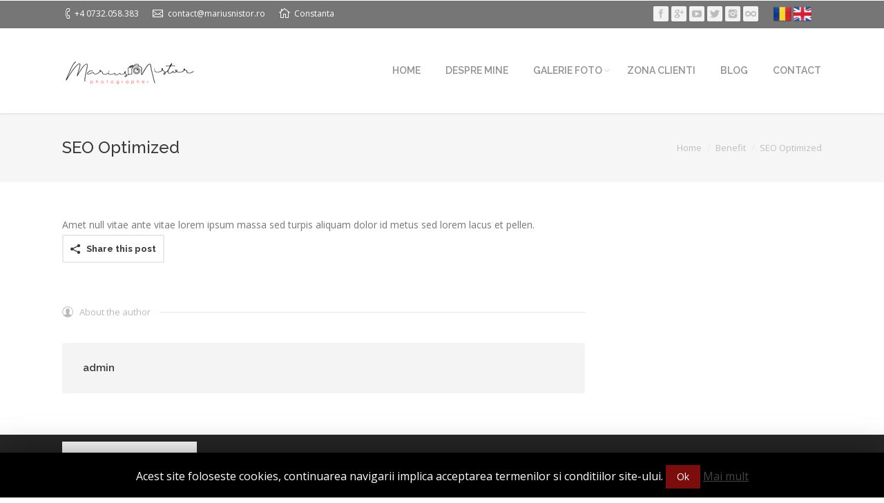

--- FILE ---
content_type: text/html; charset=UTF-8
request_url: https://mariusnistor.ro/blog/dt_benefits/seo-optimized/
body_size: 7925
content:
<!DOCTYPE html>
<!--[if IE 6]>
<html id="ie6" class="ancient-ie old-ie no-js" lang="ro-RO" prefix="og: http://ogp.me/ns#">
<![endif]-->
<!--[if IE 7]>
<html id="ie7" class="ancient-ie old-ie no-js" lang="ro-RO" prefix="og: http://ogp.me/ns#">
<![endif]-->
<!--[if IE 8]>
<html id="ie8" class="old-ie no-js" lang="ro-RO" prefix="og: http://ogp.me/ns#">
<![endif]-->
<!--[if IE 9]>
<html id="ie9" class="old-ie9 no-js" lang="ro-RO" prefix="og: http://ogp.me/ns#">
<![endif]-->
<!--[if !(IE 6) | !(IE 7) | !(IE 8)  ]><!-->
<html class="no-js" lang="ro-RO" prefix="og: http://ogp.me/ns#">
<!--<![endif]-->
<head>
	<meta charset="UTF-8" />
		<meta name="viewport" content="width=device-width, initial-scale=1, maximum-scale=1">
		<script type="text/javascript">
function createCookie(a,d,b){if(b){var c=new Date;c.setTime(c.getTime()+864E5*b);b="; expires="+c.toGMTString()}else b="";document.cookie=a+"="+d+b+"; path=/"}function readCookie(a){a+="=";for(var d=document.cookie.split(";"),b=0;b<d.length;b++){for(var c=d[b];" "==c.charAt(0);)c=c.substring(1,c.length);if(0==c.indexOf(a))return c.substring(a.length,c.length)}return null}function eraseCookie(a){createCookie(a,"",-1)}
function areCookiesEnabled(){var a=!1;createCookie("testing","Hello",1);null!=readCookie("testing")&&(a=!0,eraseCookie("testing"));return a}(function(a){var d=readCookie("devicePixelRatio"),b=void 0===a.devicePixelRatio?1:a.devicePixelRatio;areCookiesEnabled()&&null==d&&(createCookie("devicePixelRatio",b,7),1!=b&&a.location.reload(!0))})(window);
</script>	<title>Marius Nistor Fotograf | SEO Optimized - Marius Nistor Fotograf</title>
	<link rel="profile" href="https://gmpg.org/xfn/11" />
	<link rel="pingback" href="https://mariusnistor.ro/xmlrpc.php" />
	<!--[if IE]>
	<script src="//html5shiv.googlecode.com/svn/trunk/html5.js"></script>
	<![endif]-->
	<script>
  (function(i,s,o,g,r,a,m){i['GoogleAnalyticsObject']=r;i[r]=i[r]||function(){
  (i[r].q=i[r].q||[]).push(arguments)},i[r].l=1*new Date();a=s.createElement(o),
  m=s.getElementsByTagName(o)[0];a.async=1;a.src=g;m.parentNode.insertBefore(a,m)
  })(window,document,'script','//www.google-analytics.com/analytics.js','ga');

  ga('create', 'UA-59977799-23', 'auto');
  ga('send', 'pageview');

</script>

<!-- This site is optimized with the Yoast SEO plugin v3.5 - https://yoast.com/wordpress/plugins/seo/ -->
<link rel="canonical" href="https://mariusnistor.ro/blog/dt_benefits/seo-optimized/" />
<meta property="og:locale" content="ro_RO" />
<meta property="og:type" content="article" />
<meta property="og:title" content="SEO Optimized - Marius Nistor Fotograf" />
<meta property="og:description" content="Amet null vitae ante vitae lorem ipsum massa sed turpis aliquam dolor id metus sed lorem lacus et pellen." />
<meta property="og:url" content="https://mariusnistor.ro/blog/dt_benefits/seo-optimized/" />
<meta property="og:site_name" content="Marius Nistor Fotograf" />
<meta name="twitter:card" content="summary" />
<meta name="twitter:description" content="Amet null vitae ante vitae lorem ipsum massa sed turpis aliquam dolor id metus sed lorem lacus et pellen." />
<meta name="twitter:title" content="SEO Optimized - Marius Nistor Fotograf" />
<!-- / Yoast SEO plugin. -->

<link rel='dns-prefetch' href='//fonts.googleapis.com' />
<link rel='dns-prefetch' href='//s.w.org' />
<link rel="alternate" type="application/rss+xml" title="Marius Nistor Fotograf &raquo; Flux" href="https://mariusnistor.ro/feed/" />
<link rel="alternate" type="application/rss+xml" title="Marius Nistor Fotograf &raquo; Flux comentarii" href="https://mariusnistor.ro/comments/feed/" />
		<script type="text/javascript">
			window._wpemojiSettings = {"baseUrl":"https:\/\/s.w.org\/images\/core\/emoji\/2.4\/72x72\/","ext":".png","svgUrl":"https:\/\/s.w.org\/images\/core\/emoji\/2.4\/svg\/","svgExt":".svg","source":{"concatemoji":"https:\/\/mariusnistor.ro\/wp-includes\/js\/wp-emoji-release.min.js?ver=4.9.4"}};
			!function(a,b,c){function d(a,b){var c=String.fromCharCode;l.clearRect(0,0,k.width,k.height),l.fillText(c.apply(this,a),0,0);var d=k.toDataURL();l.clearRect(0,0,k.width,k.height),l.fillText(c.apply(this,b),0,0);var e=k.toDataURL();return d===e}function e(a){var b;if(!l||!l.fillText)return!1;switch(l.textBaseline="top",l.font="600 32px Arial",a){case"flag":return!(b=d([55356,56826,55356,56819],[55356,56826,8203,55356,56819]))&&(b=d([55356,57332,56128,56423,56128,56418,56128,56421,56128,56430,56128,56423,56128,56447],[55356,57332,8203,56128,56423,8203,56128,56418,8203,56128,56421,8203,56128,56430,8203,56128,56423,8203,56128,56447]),!b);case"emoji":return b=d([55357,56692,8205,9792,65039],[55357,56692,8203,9792,65039]),!b}return!1}function f(a){var c=b.createElement("script");c.src=a,c.defer=c.type="text/javascript",b.getElementsByTagName("head")[0].appendChild(c)}var g,h,i,j,k=b.createElement("canvas"),l=k.getContext&&k.getContext("2d");for(j=Array("flag","emoji"),c.supports={everything:!0,everythingExceptFlag:!0},i=0;i<j.length;i++)c.supports[j[i]]=e(j[i]),c.supports.everything=c.supports.everything&&c.supports[j[i]],"flag"!==j[i]&&(c.supports.everythingExceptFlag=c.supports.everythingExceptFlag&&c.supports[j[i]]);c.supports.everythingExceptFlag=c.supports.everythingExceptFlag&&!c.supports.flag,c.DOMReady=!1,c.readyCallback=function(){c.DOMReady=!0},c.supports.everything||(h=function(){c.readyCallback()},b.addEventListener?(b.addEventListener("DOMContentLoaded",h,!1),a.addEventListener("load",h,!1)):(a.attachEvent("onload",h),b.attachEvent("onreadystatechange",function(){"complete"===b.readyState&&c.readyCallback()})),g=c.source||{},g.concatemoji?f(g.concatemoji):g.wpemoji&&g.twemoji&&(f(g.twemoji),f(g.wpemoji)))}(window,document,window._wpemojiSettings);
		</script>
		<style type="text/css">
img.wp-smiley,
img.emoji {
	display: inline !important;
	border: none !important;
	box-shadow: none !important;
	height: 1em !important;
	width: 1em !important;
	margin: 0 .07em !important;
	vertical-align: -0.1em !important;
	background: none !important;
	padding: 0 !important;
}
</style>
<link rel='stylesheet' id='contact-form-7-css'  href='https://mariusnistor.ro/wp-content/plugins/contact-form-7/includes/css/styles.css?ver=4.5' type='text/css' media='all' />
<link rel='stylesheet' id='cookie-law-info-css'  href='https://mariusnistor.ro/wp-content/plugins/cookie-law-info/public/css/cookie-law-info-public.css?ver=1.7.3' type='text/css' media='all' />
<link rel='stylesheet' id='cookie-law-info-gdpr-css'  href='https://mariusnistor.ro/wp-content/plugins/cookie-law-info/public/css/cookie-law-info-gdpr.css?ver=1.7.3' type='text/css' media='all' />
<link rel='stylesheet' id='tp_twitter_plugin_css-css'  href='https://mariusnistor.ro/wp-content/plugins/recent-tweets-widget/tp_twitter_plugin.css?ver=1.0' type='text/css' media='screen' />
<link rel='stylesheet' id='rs-plugin-settings-css'  href='https://mariusnistor.ro/wp-content/plugins/revslider/public/assets/css/settings.css?ver=5.0.4.1' type='text/css' media='all' />
<style id='rs-plugin-settings-inline-css' type='text/css'>
.tp-caption a{color:#ff7302;text-shadow:none;-webkit-transition:all 0.2s ease-out;-moz-transition:all 0.2s ease-out;-o-transition:all 0.2s ease-out;-ms-transition:all 0.2s ease-out}.tp-caption a:hover{color:#ffa902}.tp-caption a{color:#ff7302;text-shadow:none;-webkit-transition:all 0.2s ease-out;-moz-transition:all 0.2s ease-out;-o-transition:all 0.2s ease-out;-ms-transition:all 0.2s ease-out}.tp-caption a:hover{color:#ffa902}
</style>
<link rel='stylesheet' id='websea_wp_admin_css-css'  href='https://mariusnistor.ro/wp-content/plugins/websealize/css/admin.css?ver=1.0.0' type='text/css' media='all' />
<link rel='stylesheet' id='dt-web-fonts-css'  href='https://fonts.googleapis.com/css?family=Open+Sans%7CRaleway%3A400%2C500%2C600%2C700&#038;subset=latin-ext%2Clatin&#038;ver=4.9.4' type='text/css' media='all' />
<link rel='stylesheet' id='dt-main-css'  href='https://mariusnistor.ro/wp-content/themes/mariusnistor/css/main.min.css?ver=4.9.4' type='text/css' media='all' />
<link rel='stylesheet' id='dt-awsome-fonts-css'  href='https://mariusnistor.ro/wp-content/themes/mariusnistor/css/font-awesome.min.css?ver=4.9.4' type='text/css' media='all' />
<link rel='stylesheet' id='dt-fontello-css'  href='https://mariusnistor.ro/wp-content/themes/mariusnistor/css/fontello/css/fontello.css?ver=4.9.4' type='text/css' media='all' />
<link rel='stylesheet' id='dt-main.less-css'  href='https://mariusnistor.ro/wp-content/uploads/wp-less/mariusnistor/css/main-3deac16ee3.css?ver=4.9.4' type='text/css' media='all' />
<link rel='stylesheet' id='dt-custom.less-css'  href='https://mariusnistor.ro/wp-content/uploads/wp-less/mariusnistor/css/custom-3deac16ee3.css?ver=4.9.4' type='text/css' media='all' />
<link rel='stylesheet' id='dt-media.less-css'  href='https://mariusnistor.ro/wp-content/uploads/wp-less/mariusnistor/css/media-3deac16ee3.css?ver=4.9.4' type='text/css' media='all' />
<link rel='stylesheet' id='style-css'  href='https://mariusnistor.ro/wp-content/themes/mariusnistor/style.css?ver=4.9.4' type='text/css' media='all' />
<style id='style-inline-css' type='text/css'>
#top-bar{
background:#767676;
}
</style>
<link rel='stylesheet' id='plugin_css-css'  href='https://mariusnistor.ro/wp-content/plugins/animated-headline/css/style.css?ver=3.5' type='text/css' media='all' />
<script type='text/javascript' src='https://mariusnistor.ro/wp-includes/js/jquery/jquery.js?ver=1.12.4'></script>
<script type='text/javascript' src='https://mariusnistor.ro/wp-includes/js/jquery/jquery-migrate.min.js?ver=1.4.1'></script>
<script type='text/javascript'>
/* <![CDATA[ */
var Cli_Data = {"nn_cookie_ids":[],"cookielist":[]};
var log_object = {"ajax_url":"https:\/\/mariusnistor.ro\/wp-admin\/admin-ajax.php"};
/* ]]> */
</script>
<script type='text/javascript' src='https://mariusnistor.ro/wp-content/plugins/cookie-law-info/public/js/cookie-law-info-public.js?ver=1.7.3'></script>
<script type='text/javascript' src='https://mariusnistor.ro/wp-content/plugins/revslider/public/assets/js/jquery.themepunch.tools.min.js?ver=5.0.4.1'></script>
<script type='text/javascript' src='https://mariusnistor.ro/wp-content/plugins/revslider/public/assets/js/jquery.themepunch.revolution.min.js?ver=5.0.4.1'></script>
<script type='text/javascript'>
/* <![CDATA[ */
var dtLocal = {"passText":"To view this protected post, enter the password below:","moreButtonText":{"loading":"Loading..."},"postID":"11899","ajaxurl":"https:\/\/mariusnistor.ro\/wp-admin\/admin-ajax.php","contactNonce":"4c81b766dd","ajaxNonce":"c4efbcdca5","pageData":"","themeSettings":{"smoothScroll":"on","lazyLoading":false,"accentColor":{"mode":"solid","color":"#767676"},"mobileHeader":{"firstSwitchPoint":970},"content":{"responsivenessTreshold":970,"textColor":"#767676","headerColor":"#3a3a3a"},"stripes":{"stripe1":{"textColor":"#919191","headerColor":"#3a3a3a"},"stripe2":{"textColor":"#939393","headerColor":"#3a3a3a"},"stripe3":{"textColor":"#efefef","headerColor":"#f5f5f5"}}}};
/* ]]> */
</script>
<script type='text/javascript' src='https://mariusnistor.ro/wp-content/themes/mariusnistor/js/above-the-fold.min.js?ver=4.9.4'></script>
<link rel='https://api.w.org/' href='https://mariusnistor.ro/wp-json/' />
<link rel="EditURI" type="application/rsd+xml" title="RSD" href="https://mariusnistor.ro/xmlrpc.php?rsd" />
<link rel="wlwmanifest" type="application/wlwmanifest+xml" href="https://mariusnistor.ro/wp-includes/wlwmanifest.xml" /> 
<meta name="generator" content="WordPress 4.9.4" />
<link rel='shortlink' href='https://mariusnistor.ro/?p=11899' />
<link rel="alternate" type="application/json+oembed" href="https://mariusnistor.ro/wp-json/oembed/1.0/embed?url=https%3A%2F%2Fmariusnistor.ro%2Fblog%2Fdt_benefits%2Fseo-optimized%2F" />
<link rel="alternate" type="text/xml+oembed" href="https://mariusnistor.ro/wp-json/oembed/1.0/embed?url=https%3A%2F%2Fmariusnistor.ro%2Fblog%2Fdt_benefits%2Fseo-optimized%2F&#038;format=xml" />
		<script type="text/javascript">
			dtGlobals.logoEnabled = 1;
			dtGlobals.logoURL = 'https://mariusnistor.ro/wp-content/uploads/sites/2/2015/09/logo4-144x46.png 1x';
			dtGlobals.logoW = '144';
			dtGlobals.logoH = '46';
			smartMenu = 1;
		</script>
		<meta name="generator" content="Powered by Visual Composer - drag and drop page builder for WordPress."/>
<!--[if IE 8]><link rel="stylesheet" type="text/css" href="https://mariusnistor.ro/wp-content/plugins/js_composer/assets/css/vc-ie8.css" media="screen"><![endif]-->		<script type="text/javascript">
			var cli_flush_cache=1;
		</script>
		<meta name="generator" content="Powered by Slider Revolution 5.0.4.1 - responsive, Mobile-Friendly Slider Plugin for WordPress with comfortable drag and drop interface." />
		<style type="text/css" id="wp-custom-css">
			.agree .wpcf7-form-control-wrap{
	display:inline-block;
	width:30px;
}		</style>
	<noscript><style> .wpb_animate_when_almost_visible { opacity: 1; }</style></noscript>        </head>

<body class="dt_benefits-template-default single single-dt_benefits postid-11899 no-comments disabled-transparent-bg image-blur srcset-enabled btn-flat wpb-js-composer js-comp-ver-4.6.2 vc_responsive">

<div id="load" class="light-loading"><div class="pace pace-active"><div class="pace-activity"></div></div></div>

<div id="page">


<!-- left, center, classic, side -->

		<!-- !Header -->
	<header id="header" class="show-device-logo show-mobile-logo bg-fixed dt-parent-menu-clickable logo-left" role="banner"><!-- class="overlap"; class="logo-left", class="logo-center", class="logo-classic" -->

				<!-- !Top-bar -->
		<div id="top-bar" role="complementary" class="text-small full-width-line">
			<div class="wf-wrap">
				<div class="wf-container-top">
					<div class="wf-table wf-mobile-collapsed">

						
						<div class=" wf-td"><span class="mini-contacts phone">+4 0732.058.383</span><span class="mini-contacts email"><a href="/cdn-cgi/l/email-protection" class="__cf_email__" data-cfemail="f89b97968c999b8cb895998a918d8b96918b8c978ad68a97">[email&#160;protected]</a></span><span class="mini-contacts address">Constanta</span></div>                                            
						<div class="right-block wf-td"><div class="soc-ico custom-bg hover-accent-bg"><a title="500px" target="_blank" href="https://500px.com/mariusnistor" class="px-500"><span class="assistive-text">500px</span></a><a title="Instagram" target="_blank" href="https://instagram.com/mariusnistor.ro/" class="instagram"><span class="assistive-text">Instagram</span></a><a title="Twitter" target="_blank" href="https://twitter.com/mariusnistor_ro" class="twitter"><span class="assistive-text">Twitter</span></a><a title="YouTube" target="_blank" href="https://www.youtube.com/channel/UCE6ykaa8wefsISfaIpxC6fw" class="you-tube"><span class="assistive-text">YouTube</span></a><a title="Google+" target="_blank" href="https://plus.google.com/117100959632728748462/posts" class="google"><span class="assistive-text">Google+</span></a><a title="Facebook" target="_blank" href="https://www.facebook.com/mariusnistor.ro?fref=ts" class="facebook"><span class="assistive-text">Facebook</span></a></div><div class="text-area"><p><a href="https://mariusnistor.ro/" title="Versiune in Romana"><img src="/wp-content/uploads/ro-flag.png" style="vertical-align: bottom;height: 26px" /></a> <a href="http://en.mariusnistor.ro/" title="English Version"><img src="/wp-content/uploads/uk-flag.png" style="vertical-align: bottom;height: 26px" /></a> </p>
</div></div> &nbsp;&nbsp; 
                                             
                                                <div class="fb-like" data-href="https://www.facebook.com/mariusnistor.ro" data-layout="button_count" data-action="like" data-show-faces="false" data-share="false"></div>
					</div><!-- .wf-table -->
				</div><!-- .wf-container-top -->
			</div><!-- .wf-wrap -->
		</div><!-- #top-bar -->
		<div class="wf-wrap ">

			<div class="wf-table">

								<!-- !- Branding -->
				<div id="branding" class="wf-td">

					<a href="https://mariusnistor.ro/"><img class=" preload-me" srcset="https://mariusnistor.ro/wp-content/uploads/sites/2/2015/08/logo411.png 1x" width="195" height="79"  alt="Marius Nistor Fotograf" /><img class="mobile-logo preload-me" srcset="https://mariusnistor.ro/wp-content/uploads/sites/2/2015/09/logo4-200x64.png 1x" width="200" height="64"  alt="Marius Nistor Fotograf" /></a>
					<div id="site-title" class="assistive-text">Marius Nistor Fotograf</div>
					<div id="site-description" class="assistive-text">Nunti. botezuri, fashion</div>
				</div>
						<!-- !- Navigation -->
		<nav id="navigation" class="wf-td">
			<ul id="main-nav" class="fancy-rollovers wf-mobile-hidden downwards-effect">
<li class=" menu-item menu-item-type-post_type menu-item-object-page menu-item-home menu-item-30757 first menu-frame-on level-arrows-on"><a href="https://mariusnistor.ro/"><span>HOME</span></a></li> 
<li class=" menu-item menu-item-type-post_type menu-item-object-page menu-item-30759 menu-frame-on level-arrows-on"><a href="https://mariusnistor.ro/despre-mine/"><span>Despre mine</span></a></li> 
<li class=" menu-item menu-item-type-post_type menu-item-object-page menu-item-has-children menu-item-30768 has-children menu-frame-on level-arrows-on"><a href="https://mariusnistor.ro/galerie-foto/"><span>Galerie Foto</span></a><div class="sub-nav"><ul>
<li class=" menu-item menu-item-type-post_type menu-item-object-page menu-item-30777 first level-arrows-on"><a href="https://mariusnistor.ro/galerie-foto/foto-nunta/"><span>Nunta</span></a></li> 
<li class=" menu-item menu-item-type-post_type menu-item-object-page menu-item-30807 level-arrows-on"><a href="https://mariusnistor.ro/galerie-foto/foto-logodna/"><span>Logodna</span></a></li> 
<li class=" menu-item menu-item-type-post_type menu-item-object-page menu-item-30822 level-arrows-on"><a href="https://mariusnistor.ro/galerie-foto/foto-botez/"><span>Botez</span></a></li> 
<li class=" menu-item menu-item-type-post_type menu-item-object-page menu-item-30821 level-arrows-on"><a href="https://mariusnistor.ro/galerie-foto/foto-session/"><span>Foto session</span></a></li> 
<li class=" menu-item menu-item-type-post_type menu-item-object-page menu-item-30823 level-arrows-on"><a href="https://mariusnistor.ro/galerie-foto/fashion/"><span>Fashion</span></a></li> </ul></div></li> 
<li class=" menu-item menu-item-type-post_type menu-item-object-page menu-item-30764 menu-frame-on level-arrows-on"><a href="https://mariusnistor.ro/zona-clienti/"><span>Zona Clienti</span></a></li> 
<li class=" menu-item menu-item-type-post_type menu-item-object-page menu-item-31276 menu-frame-on level-arrows-on"><a href="https://mariusnistor.ro/blog-2/"><span>Blog</span></a></li> 
<li class=" menu-item menu-item-type-post_type menu-item-object-page menu-item-30758 menu-frame-on level-arrows-on"><a href="https://mariusnistor.ro/contact/"><span>Contact</span></a></li> 
</ul>
				<a href="#show-menu" rel="nofollow" id="mobile-menu" class="accent-bg">
					<span class="menu-open">Menu</span>
					<span class="menu-back">back</span>
					<span class="wf-phone-visible">&nbsp;</span>
				</a>

			
			
		</nav>

			
			</div><!-- .wf-table -->
		</div><!-- .wf-wrap -->

	</header><!-- #masthead -->

<div id="fb-root"></div>
<script data-cfasync="false" src="/cdn-cgi/scripts/5c5dd728/cloudflare-static/email-decode.min.js"></script><script>(function(d, s, id) {
  var js, fjs = d.getElementsByTagName(s)[0];
  if (d.getElementById(id)) return;
  js = d.createElement(s); js.id = id;
  js.src = "//connect.facebook.net/en_US/sdk.js#xfbml=1&version=v2.4&appId=579058632150187";
  fjs.parentNode.insertBefore(js, fjs);
}(document, 'script', 'facebook-jssdk'));</script>

		
	
		<div class="page-title title-left solid-bg" style="min-height: 100px;">
			<div class="wf-wrap">
				<div class="wf-container-title">
					<div class="wf-table" style="height: 100px;">

						<div class="wf-td hgroup"><h1 class="h3-size entry-title">SEO Optimized</h1></div><div class="wf-td"><div class="assistive-text">You are here:</div><ol class="breadcrumbs text-normal" xmlns:v="http://rdf.data-vocabulary.org/#"><li typeof="v:Breadcrumb"><a rel="v:url" property="v:title" href="https://mariusnistor.ro/" title="">Home</a></li><li typeof="v:Breadcrumb"><a rel="v:url" property="v:title" href="https://mariusnistor.ro/dt_benefits/" title="">Benefit</a></li><li class="current">SEO Optimized</li></ol></div>
					</div>
				</div>
			</div>
		</div>

		
	
	<div id="main" class="sidebar-right"><!-- class="sidebar-none", class="sidebar-left", class="sidebar-right" -->

		
		<div class="main-gradient"></div>
		<div class="wf-wrap">
			<div class="wf-container-main">

				
	
		
			
			<!-- !- Content -->
			<div id="content" class="content" role="main">

				
<article id="post-11899" class="post-11899 dt_benefits type-dt_benefits status-publish hentry dt_benefits_category-with-captions description-off">

	
	
	<p>Amet null vitae ante vitae lorem ipsum massa sed turpis aliquam dolor id metus sed lorem lacus et pellen.</p>

	
	<div class="post-meta wf-mobile-collapsed"><a  class="share-button entry-share dt-btn-m" href="#" style="margin-top: -121px;">Share this post</a>
		<div class="share-overlay">
			<div class="wf-table">
				<div class="wf-td">
					<h3>Share this post</h3>
					<h1>SEO Optimized</h1>
					<div class="soc-ico">
		<a href="https://www.facebook.com/sharer.php?s=100&#038;p%5Burl%5D=https://mariusnistor.ro/blog/dt_benefits/seo-optimized/&#038;p%5Btitle%5D=SEO+Optimized" class="facebook" target="_blank" title="Facebook"><span class="assistive-text">Facebook</span></a><a href="https://plus.google.com/share?url=https://mariusnistor.ro/blog/dt_benefits/seo-optimized/&#038;title=SEO+Optimized" class="google" target="_blank" title="Google+"><span class="assistive-text">Google+</span></a><a href="https://twitter.com/home?status=SEO%2BOptimized+https%3A%2F%2Fmariusnistor.ro%2Fblog%2Fdt_benefits%2Fseo-optimized%2F" class="twitter" target="_blank" title="Twitter"><span class="assistive-text">Twitter</span></a><a href="//pinterest.com/pin/create/button/" class="pinterest" target="_blank" title="Pinterest" data-pin-config="above" data-pin-do="buttonBookmark"><span class="assistive-text">Pinterest</span></a>
					</div>
				</div>
			</div>
		</div>
		</div>
	
		<div class="dt-fancy-separator title-left fancy-author-title">
			<div class="dt-fancy-title">About the author<span class="separator-holder separator-right"></span></div>
		</div>
		<div class="entry-author wf-table">
						<div class="wf-td">
				<p class="h5-size">admin</p>
				<p class="text-normal"></p>
			</div>
		</div>

	
	
	
	
</article><!-- #post-11899 -->
				

			</div><!-- #content .wf-cell -->

			
		


			</div><!-- .wf-container -->
		</div><!-- .wf-wrap -->
	</div><!-- #main -->

	
	<!-- !Footer -->
	<footer id="footer" class="footer solid-bg">

		
<!-- !Bottom-bar -->
<div id="bottom-bar" class="full-width-line" role="contentinfo">
	<div class="wf-wrap">
		<div class="wf-container-bottom">
			<div class="wf-table wf-mobile-collapsed">

								<div id="branding-bottom" class="wf-td"><a href="https://mariusnistor.ro/"><img class=" preload-me" srcset="https://mariusnistor.ro/wp-content/uploads/sites/2/2015/08/logo411.png 1x" width="195" height="79"  alt="Marius Nistor Fotograf" /></a></div>
				
					<div class="wf-td">
						<div class="wf-float-left">

							© Copyright Marius Nistor Photographer. Toate materialele de pe acest site sunt protejate de drepturile de autor.
						</div>
					</div>

				
				<div class="wf-td">

					
				</div>

				
					<div class="wf-td bottom-text-block">

						<p>by <a href="http://websea.ro/servicii/creare-site-prezentare/" target="_blank" title="Creare site de prezentare - Websea Development">Websea Development</a></p>

					</div>

				
			</div>
		</div><!-- .wf-container-bottom -->
	</div><!-- .wf-wrap -->
</div><!-- #bottom-bar -->
	</footer><!-- #footer -->



	<a href="#" class="scroll-top"></a>

</div><!-- #page -->
<div id="cookie-law-info-bar"><span>Acest site foloseste cookies, continuarea navigarii implica acceptarea termenilor si conditiilor site-ului. <a href="#" data-cli_action="accept" id="cookie_action_close_header"  class="medium cli-plugin-button cli-plugin-main-button cookie_action_close_header cli_action_button" >Ok</a> <a href="https://mariusnistor.ro/politica-de-confidentialitate/" id="CONSTANT_OPEN_URL" target="_blank"  class="cli-plugin-main-link"  >Mai mult</a></span></div><div class="cli-modal-backdrop cli-fade cli-settings-overlay"></div>
<div class="cli-modal-backdrop cli-fade cli-popupbar-overlay"></div>
<script type="text/javascript">
  /* <![CDATA[ */
  cli_cookiebar_settings='{"animate_speed_hide":"500","animate_speed_show":"500","background":"#000000","border":"#b1a6a6c2","border_on":false,"button_1_button_colour":"#7c0d0d","button_1_button_hover":"#630a0a","button_1_link_colour":"#fff","button_1_as_button":true,"button_1_new_win":false,"button_2_button_colour":"#333","button_2_button_hover":"#292929","button_2_link_colour":"#444","button_2_as_button":false,"button_3_button_colour":"#000","button_3_button_hover":"#000000","button_3_link_colour":"#fff","button_3_as_button":true,"button_3_new_win":false,"button_4_button_colour":"#000","button_4_button_hover":"#000000","button_4_link_colour":"#fff","button_4_as_button":true,"font_family":"inherit","header_fix":false,"notify_animate_hide":true,"notify_animate_show":false,"notify_div_id":"#cookie-law-info-bar","notify_position_horizontal":"right","notify_position_vertical":"bottom","scroll_close":false,"scroll_close_reload":false,"accept_close_reload":false,"reject_close_reload":false,"showagain_tab":false,"showagain_background":"#fff","showagain_border":"#000","showagain_div_id":"#cookie-law-info-again","showagain_x_position":"100px","text":"#ffffff","show_once_yn":false,"show_once":"10000","logging_on":false,"as_popup":false,"popup_overlay":true,"bar_heading_text":"","cookie_bar_as":"banner","popup_showagain_position":"bottom-right","widget_position":"left"}';
  /* ]]> */
</script><script type='text/javascript' src='https://mariusnistor.ro/wp-content/plugins/contact-form-7/includes/js/jquery.form.min.js?ver=3.51.0-2014.06.20'></script>
<script type='text/javascript'>
/* <![CDATA[ */
var _wpcf7 = {"loaderUrl":"https:\/\/mariusnistor.ro\/wp-content\/plugins\/contact-form-7\/images\/ajax-loader.gif","recaptcha":{"messages":{"empty":"Te rog dovede\u0219te c\u0103 nu e\u0219ti un robot."}},"sending":"Se trimite...","cached":"1"};
/* ]]> */
</script>
<script type='text/javascript' src='https://mariusnistor.ro/wp-content/plugins/contact-form-7/includes/js/scripts.js?ver=4.5'></script>
<script type='text/javascript' src='https://mariusnistor.ro/wp-content/plugins/websealize/js/admin.js?ver=1.0.0'></script>
<script type='text/javascript' src='https://mariusnistor.ro/wp-content/themes/mariusnistor/js/main.min.js?ver=4.9.4'></script>
<script type='text/javascript' src='https://mariusnistor.ro/wp-content/plugins/animated-headline/js/main.js?ver=1.0.0'></script>
<script type='text/javascript' src='https://mariusnistor.ro/wp-includes/js/wp-embed.min.js?ver=4.9.4'></script>
<script defer src="https://static.cloudflareinsights.com/beacon.min.js/vcd15cbe7772f49c399c6a5babf22c1241717689176015" integrity="sha512-ZpsOmlRQV6y907TI0dKBHq9Md29nnaEIPlkf84rnaERnq6zvWvPUqr2ft8M1aS28oN72PdrCzSjY4U6VaAw1EQ==" data-cf-beacon='{"version":"2024.11.0","token":"5dbb4ed002eb4ac6b80d58da44f7feb0","r":1,"server_timing":{"name":{"cfCacheStatus":true,"cfEdge":true,"cfExtPri":true,"cfL4":true,"cfOrigin":true,"cfSpeedBrain":true},"location_startswith":null}}' crossorigin="anonymous"></script>
</body>
</html>

--- FILE ---
content_type: text/css
request_url: https://mariusnistor.ro/wp-content/plugins/websealize/css/admin.css?ver=1.0.0
body_size: -303
content:
#welcome-panel, #dashboard_primary,#screen-meta-links{
	display:none !important;
}
.ab-top-menu #wp-admin-bar-wp-logo .ab-item .ab-icon:before{
    content:initial !important;
}
.ab-top-menu #wp-admin-bar-wp-logo .ab-item{
    background: url(../../../../wp-admin/images/logo-32x32.png) no-repeat !important;
}
#update-nag, .update-nag{
    display: none !important;
}

--- FILE ---
content_type: application/javascript; charset=utf-8
request_url: https://mariusnistor.ro/wp-content/plugins/websealize/js/admin.js?ver=1.0.0
body_size: -217
content:
try {
    $ = jQuery;
    $(".ab-sub-wrapper", "#wp-admin-bar-wp-logo").remove();
    $(".ab-item", "#wp-admin-bar-wp-logo").attr('title', "by Websea Development").attr('href', 'http://websea.ro/servicii/creare-site-prezentare/').attr('target', '_blank');
    $("#footer-thankyou").html('Thank you for creating with <a href="http://websea.ro/servicii/creare-site-prezentare/" target="_blank">Websea Development</a>');
    if ($('.wrap', "#wpbody").html().indexOf('WordPress') > -1) {
        $('.wrap', "#wpbody").html($('.wrap', "#wpbody").html().replace(/WordPress/g, 'wQengine'));
    }
} catch (e) {

}


--- FILE ---
content_type: application/javascript; charset=utf-8
request_url: https://mariusnistor.ro/wp-content/themes/mariusnistor/js/main.min.js?ver=4.9.4
body_size: 125570
content:
jQuery(document).ready(function($) {
	if (dtGlobals.isWindowsPhone){
		$("body").addClass("ie-mobile");
	}
	if(!$("html").hasClass("old-ie")){
		dtGlobals.isPhone = false;
		dtGlobals.isTablet = false;
		dtGlobals.isDesktop = false;

		var size = window.getComputedStyle(document.body,":after").getPropertyValue("content");

		if (size.indexOf("phone") !=-1 && dtGlobals.isMobile) {
			dtGlobals.isPhone = true;
		} 
		else if (size.indexOf("tablet") !=-1 && dtGlobals.isMobile) {
			dtGlobals.isTablet = true;
		}
		else {
			dtGlobals.isDesktop = true;
		};

	}

	// Retina images using srcset polyfill
	window.retinizer = function() {
		if ($("body").hasClass("srcset-enabled")) {
			var $coll = $("img:not(.retinized)").filter("[srcset]"),
				ratio = window.devicePixelRatio ? window.devicePixelRatio : 1;
	
			$coll.each(function() {
				var $this = $(this),
					srcArray = $this.attr("srcset").split(","),
					srcMap = [],
					src = "";
	
				srcArray.forEach(function(el, i) {
					var temp = $.trim(el).split(" ");
					srcMap[temp[1]] = temp[0];
				});
	
				if (ratio >= 1.5) {
					if (!(typeof srcMap["2x"] == "undefined")) src = srcMap["2x"];
					else src = srcMap["1x"];
				}
				else {
					if (!(typeof srcMap["1x"] == "undefined")) src = srcMap["1x"];
					else src = srcMap["2x"];
				};
	
				$this.attr("src", src).addClass("retinized");
			});
	
			// Retina logo in floating menu
			
			if (! (typeof dtGlobals.logoURL == "undefined")) {
				var logoArray = dtGlobals.logoURL.split(","),
					logoMap = [];
		
				logoArray.forEach(function(el, i) {
					var temp = $.trim(el).split(" ");
					logoMap[temp[1]] = temp[0];
				});
		
				if (ratio >= 1.5) {
					if (!(typeof logoMap["2x"] == "undefined")) dtGlobals.logoURL = logoMap["2x"];
					else dtGlobals.logoURL = logoMap["1x"];
				}
				else {
					if (!(typeof logoMap["1x"] == "undefined")) dtGlobals.logoURL = logoMap["1x"];
					else dtGlobals.logoURL = logoMap["2x"];
				};
			};
		};
	};
	retinizer();

	/* !Debounced resize event */
	var dtResizeTimeout;
	if(dtGlobals.isMobile && !dtGlobals.isWindowsPhone){
		$(window).bind("orientationchange", function(event) {
			/*$(window).on("resize", function() {*/
				clearTimeout(dtResizeTimeout);
				dtResizeTimeout = setTimeout(function() {
					$(window).trigger( "debouncedresize" );
				}, 200);
			/*});*/
		});
	}else{
		$(window).on("resize", function() {
			clearTimeout(dtResizeTimeout);
			dtResizeTimeout = setTimeout(function() {
				$(window).trigger( "debouncedresize" );
			}, 200);
		});
	}
	/* Debounced resize event: end */
	
/*
	var dtResize = {};
		dtResize.timeout;
		dtResize.width = $(window).width();
		dtResize.height = $(window).height();

	$(window).on("resize", function() {
		clearTimeout(dtResize.timeout);

		dtResize.timeout = setTimeout(function() {
			if (dtResize.width != $(window).width()) {
				$(window).trigger( "resizeX" );
				dtResize.width = $(window).width();
			};

			if (dtResize.height != $(window).height()) {
				$(window).trigger( "resizeY" );
				dtResize.height = $(window).height();
			};
		}, 200);
	});
*/


if (!$("html").hasClass("old-ie")){
	var icons = [
		'<g id="social-500px"><path d="M10.969,12.544c1.137,1.349,2.491,2.491,4.256,2.467c2.364,0,3.775-1.795,3.775-4.08c0-2.279-1.438-3.973-3.756-3.973c-1.848,0-3.059,1.202-4.232,2.621c-1.201-1.44-2.393-2.621-4.279-2.621C4.477,6.958,3,8.656,3,11.005c0,2.283,1.557,4.048,3.841,4.037c1.93-0.08,2.977-1.325,4.117-2.498H10.969z M4.715,11.001c0-1.011,0.656-2.114,1.865-2.114c1.233,0,2.452,1.284,3.385,2.137c-0.82,0.957-2.015,1.99-3.265,1.99c-1.285-0.023-1.974-0.842-1.974-2.013H4.715z M12.146,11.099c0.867-0.94,1.943-2.123,3.219-2.123c1.246,0,1.973,0.928,1.973,2.073c0,1.105-0.645,2.025-1.876,1.973c-1.333,0.049-2.469-0.879-3.282-1.9L12.146,11.099z"/></g>',
		'<g id="vk"><path d="M11.504,15.189c0.372,0,0.525-0.248,0.516-0.558c-0.017-1.17,0.438-1.797,1.258-0.976c0.908,0.857,1.072,1.501,2.144,1.501c0.418,0,1.502,0,1.931,0c1.53,0,0.166-1.541-0.916-2.541c-1.024-0.953-1.071-0.978-0.189-2.124c1.102-1.425,2.535-3.26,1.265-3.26c-0.245,0-0.071,0-2.427,0c-0.471,0-0.501,0.277-0.672,0.671c-0.604,1.429-1.758,3.28-2.195,3.001c-0.46-0.295-0.248-1.3-0.213-3.038c0.014-0.459,0.01-0.774-0.694-0.94c-1.92-0.447-3.578,0.431-2.9,0.537C9.368,7.678,9.266,9.5,9.051,10.441C8.664,11.999,7.2,9.206,6.594,7.818c-0.075-0.33-0.096-0.544-0.631-0.544c-0.29,0-1.558,0-1.986,0c-0.382,0-0.569,0.177-0.434,0.531c0.133,0.321,1.715,3.751,3.43,5.788c1.718,1.722,3.385,1.615,4.564,1.597H11.504z"/></g>',
		'<g id="tripedvisor"><path fill="none" d="M14.825,8.215c-1.584,0-2.873,1.291-2.873,2.874c0,1.586,1.289,2.876,2.873,2.876s2.873-1.292,2.873-2.876C17.698,9.506,16.411,8.215,14.825,8.215z M14.879,12.729c-0.423,0-0.82-0.164-1.118-0.465c-0.299-0.3-0.465-0.697-0.465-1.121c0-0.421,0.166-0.818,0.465-1.119c0.298-0.298,0.695-0.461,1.118-0.461c0.873,0,1.585,0.709,1.585,1.582C16.464,12.02,15.752,12.729,14.879,12.729z"/><path fill="none" d="M7.26,8.251c-1.592,0-2.887,1.296-2.887,2.887c0,1.588,1.295,2.887,2.887,2.887c1.591,0,2.886-1.299,2.886-2.887C10.146,9.547,8.851,8.251,7.26,8.251z M7.253,12.706c-0.421,0-0.816-0.163-1.113-0.461c-0.3-0.296-0.462-0.692-0.462-1.114c0-0.419,0.164-0.815,0.462-1.114C6.437,9.721,6.833,9.56,7.253,9.555c0.87,0,1.576,0.706,1.576,1.575S8.123,12.706,7.253,12.706z"/><path d="M7.253,9.555C6.833,9.56,6.437,9.721,6.14,10.018c-0.299,0.299-0.462,0.695-0.462,1.114c0,0.421,0.163,0.818,0.462,1.114c0.297,0.298,0.692,0.461,1.113,0.461c0.87,0,1.576-0.708,1.576-1.577S8.123,9.555,7.253,9.555z"/><path d="M14.879,9.563c-0.423,0-0.82,0.163-1.118,0.461c-0.299,0.301-0.465,0.698-0.465,1.119c0,0.423,0.166,0.821,0.465,1.121c0.298,0.301,0.695,0.465,1.118,0.465c0.873,0,1.585-0.709,1.585-1.583C16.464,10.272,15.752,9.563,14.879,9.563z"/><path d="M19.172,7.047l-3.177,0.365c-0.042-0.013-0.085-0.022-0.127-0.034c-0.138-0.216-1.087-1.441-4.881-1.441c-4.164,0-4.9,1.475-4.9,1.475l-3.165-0.35c0.339,0.339,0.965,1.274,1.109,1.734c-0.49,0.649-0.867,1.474-0.859,2.35c0.016,1.78,0.734,3.917,3.703,4.338c1.375-0.017,2.048-0.344,3.064-1.133l1.109,2.461l1.169-2.439c0.776,0.592,1.204,1.033,2.645,1.096c3.045-0.125,3.981-2.578,4.029-4.322c0.002-0.932-0.238-1.729-0.781-2.396C18.256,8.315,18.865,7.356,19.172,7.047z M7.26,14.025c-1.592,0-2.887-1.299-2.887-2.887c0-1.591,1.295-2.887,2.887-2.887c1.591,0,2.886,1.296,2.886,2.887C10.146,12.729,8.851,14.025,7.26,14.025z M14.825,13.965c-1.584,0-2.873-1.29-2.873-2.876c0-1.583,1.289-2.874,2.873-2.874c1.586,0,2.873,1.291,2.873,2.874C17.698,12.673,16.409,13.965,14.825,13.965z"/></g>',
		'<g id="foursquare"><path d="M17.51,12.165l-5.351,5.353c-0.642,0.639-1.688,0.639-2.326,0l-5.354-5.353c-0.639-0.644-0.639-1.688,0-2.328l5.354-5.354c0.638-0.638,1.685-0.638,2.302,0l2.417,2.418l-3.631,3.631L9.214,8.82c-0.239-0.24-0.57-0.377-0.907-0.377C7.968,8.443,7.64,8.58,7.4,8.818L6.304,9.912c-0.243,0.243-0.378,0.565-0.378,0.909c0,0.344,0.135,0.671,0.384,0.906l3.707,3.74c0.167,0.191,0.383,0.288,0.575,0.34l0.053,0.035l0.25,0.002c0.341,0,0.666-0.134,0.905-0.376l5.636-5.635h0.023c0.689,0.688,0.729,1.647,0.059,2.333L17.51,12.165L17.51,12.165z"/><path d="M17.57,8.41l-6.367,6.372c-0.085,0.079-0.196,0.129-0.315,0.129l0,0c-0.002,0-0.002,0-0.004,0c-0.017,0-0.034-0.002-0.048-0.005c-0.101-0.012-0.192-0.057-0.262-0.124l-3.547-3.557c-0.173-0.171-0.171-0.452,0-0.622l1.049-1.048c0.083-0.081,0.195-0.128,0.311-0.129c0.117,0,0.192,0.096,0.288,0.131l2.191,2.195l5.009-5.009c0.083-0.084,0.193-0.13,0.312-0.13c0.117,0,0.191,0,0.287,0.13l1.045,1.049c0.221,0.14,0.188,0.428,0.092,0.619L17.57,8.41L17.57,8.41z"/></g>',
		'<g id="website"><path d="M7.639,9.093c0.251-0.252,0.53-0.46,0.827-0.625c1.654-0.912,3.777-0.425,4.818,1.187l-1.287,1.314C11.626,10.125,10.71,9.646,9.8,9.851C9.458,9.928,9.13,10.1,8.864,10.363L6.396,12.83c-0.75,0.748-0.75,1.972,0,2.738c0.75,0.766,1.971,0.766,2.738,0l0.762-0.76c0.689,0.217,1.424,0.326,2.19,0.326l-1.679,1.68c-1.439,1.44-3.771,1.44-5.211,0c-1.439-1.438-1.439-3.77,0-5.211L7.639,9.093z M11.557,5.175L9.876,6.852c0.732-0.054,1.423,0.11,2.188,0.331l0.763-0.761c0.75-0.749,1.97-0.749,2.735,0c0.75,0.767,0.769,1.971,0,2.717l-2.465,2.466c-0.752,0.752-1.972,0.744-2.717,0	c-0.173-0.174-0.323-0.391-0.417-0.602l-1.287,1.284c0.136,0.219,0.329,0.438,0.438,0.563c0.465,0.438,1.095,0.767,1.752,0.985c0.882,0.22,1.861,0.108,2.644-0.354c0.296-0.16,0.577-0.369,0.828-0.621l2.468-2.467c1.437-1.439,1.437-3.773,0-5.21c-1.479-1.438-3.759-1.438-5.291-0.008L11.557,5.175L11.557,5.175z"/></g>',
		'<g id="mail"><path d="M4,6v10.031h0.012h13.954H18V6H4z M16.414,7.15l-5.416,4.012L5.586,7.15H16.414z M5.188,8.304l2.902,2.151l-2.902,2.811V8.304z M5.2,14.88l3.842-3.719l1.957,1.45l1.946-1.442l3.834,3.712L5.2,14.88L5.2,14.88z M16.812,13.287l-2.916-2.824l2.916-2.159V13.287z"/></g>',
		'<g id="behance"><path d="M10.551,7.457c0.27,0.399,0.393,0.799,0.393,1.385c0,0.554-0.138,0.999-0.407,1.336c-0.152,0.188-0.374,0.36-0.671,0.499c0.45,0.2,0.786,0.399,0.982,0.803c0.229,0.399,0.295,0.799,0.295,1.331c0,0.535-0.133,1.021-0.39,1.397c-0.164,0.282-0.374,0.522-0.62,0.722c-0.282,0.217-0.61,0.363-0.992,0.45c-0.381,0.076-0.794,0.128-1.236,0.128H3.958V6.487h4.234c1.156-0.03,1.902,0.37,2.393,0.97H10.551z M5.807,8.138v2.015h2.145c0.382,0,0.694-0.078,0.931-0.227c0.241-0.149,0.36-0.417,0.36-0.804c0-0.422-0.159-0.707-0.475-0.841C8.495,8.185,8.15,8.138,7.727,8.138l-1.92,0.017V8.138z M5.807,11.667v2.438h2.142c0.385,0,0.682-0.053,0.894-0.164	c0.387-0.201,0.581-0.573,0.581-1.137c0-0.479-0.188-0.812-0.563-0.984c-0.209-0.098-0.501-0.146-0.883-0.152L5.807,11.667L5.807,11.667z M16.616,8.854c0.444,0.2,0.784,0.5,1.079,0.979c0.263,0.399,0.393,0.898,0.492,1.367c0.041,0.299,0.098,0.698,0.098,1.312h-4.637c0.025,0.698,0.293,1.098,0.688,1.396c0.248,0.198,0.589,0.198,0.883,0.247c0.383,0,0.688-0.104,0.924-0.309c0.133-0.104,0.188-0.164,0.289-0.354h1.734c-0.04,0.396-0.232,0.69-0.598,1.096c-0.567,0.646-1.362,0.968-2.394,0.999c-0.848,0-1.597-0.273-2.239-0.811c-0.651-0.543-0.834-1.441-0.834-2.661c0-1.144,0.149-2.012,0.736-2.621c0.584-0.611,1.342-0.916,2.276-0.916c0.558-0.023,1.065,0.077,1.459,0.293L16.616,8.854z M13.932,10.425c-0.234,0.256-0.328,0.775-0.391,1.198l3.064,0.034c-0.033-0.468-0.073-0.964-0.412-1.413C15.922,10,15.441,9.949,15.038,9.949c-0.438,0.003-0.819,0.203-1.114,0.477L13.932,10.425L13.932,10.425z M17.708,6H13v1.584h4.708V6z"/></g>',
		'<g id="stumbleupon"><path d="M11.719,9.35l0.917,0.499l1.456-0.477v-0.96c0-1.656-1.422-2.944-3.11-2.944c-1.687,0-3.116,1.205-3.116,2.949c0,1.685,0,4.422,0,4.384c0,0.401-0.332,0.723-0.738,0.723c-0.409,0-0.74-0.32-0.74-0.723v-1.855H4v1.896c0,1.686,1.369,3.055,3.16,3.034c1.71,0,3.096-1.336,3.121-2.991V8.517c0-0.396,0.331-0.718,0.74-0.718c0.407,0,0.737,0.316,0.737,0.718V9.35H11.719z M15.573,10.918v1.943c0,0.398-0.33,0.719-0.738,0.738c-0.41,0-0.737-0.32-0.737-0.721v-1.906l-1.459,0.478l-0.916-0.499v1.891c0.018,1.687,1.369,3.056,3.16,3.056c1.719,0,3.117-1.362,3.117-3.032c0-0.025,0-1.887,0-1.887L15.573,10.918L15.573,10.918z"/></g>',
		'<g id="instagram"><path d="M14.121,10.582l3.023-0.032v4.181c0,1.334-1.093,2.42-2.435,2.42H7.283c-1.343,0-2.433-1.086-2.433-2.42v-4.174h3.097c-0.081,0.677-0.096,0.745-0.056,1.053c0.233,1.83,1.83,2.643,3.151,2.652c1.672,0.104,2.703-0.996,3.123-2.927c-0.045-0.728-0.017,0.085-0.017-0.752L14.121,10.582L14.121,10.582z M7.226,4.851C7.246,4.85,7.262,4.85,7.282,4.85h0.393 M7.28,4.85h7.43c1.343,0,2.438,1.119,2.438,2.421l0.002,2.33h-3.375c-0.527-0.672-1.498-1.71-2.784-1.674c-1.754,0.048-2.28,1.089-2.663,1.727L4.85,9.56V7.272c0-0.817,0.317-2.02,1.821-2.419 M15.739,6.5c0-0.191-0.155-0.342-0.345-0.342h-1.166c-0.19,0-0.34,0.151-0.34,0.342v1.181c0,0.203,0.102,0.305,0.305,0.343h1.164c0.188,0,0.345-0.156,0.345-0.343V6.5l0.037,0.039V6.5z M9.207,11.054c0,1.016,0.813,1.831,1.829,1.879c0.987,0,1.788-0.889,1.788-1.879c0-0.983-0.801-1.779-1.789-1.779c-1.029,0.01-1.867,0.823-1.867,1.779H9.207z"/></g>',
		'<g id="github"><path d="M14.604,4.665c-0.662,0.286-1.369,0.442-2.125,0.472C12,4.853,11.444,4.661,10.806,4.665c-1.561,0-3.112,1.052-3.176,2.815c-0.047,1.251,0.521,2.189,1.563,2.788c-0.474,0.219-0.664,0.723-0.664,1.217c0,0.521,0.313,1.042,0.625,1.25c-1.113,0.465-1.758,1.135-1.758,2.154c0,3.23,6.986,3.336,7.004-0.136c0-1.271-0.875-2.188-3.03-2.538c-0.852-0.119-1.304-1.413-0.046-1.648c1.803-0.296,3.015-1.998,2.38-3.867	c0.269-0.04,0.537-0.105,0.801-0.196l0.097-1.818V4.665H14.604z M11.002,13.818c0.982-0.018,1.562,0.312,1.562,0.951c0.014,0.674-0.539,0.979-1.482,0.938c-1.049-0.003-1.643-0.292-1.664-0.987c0.004-0.548,0.484-0.861,1.631-0.902H11.002z M10.856,8.96c-0.831,0.012-1.212-0.445-1.213-1.329c0-0.806,0.369-1.309,1.195-1.314c0.738-0.003,1.146,0.521,1.146,1.355C12.041,8.543,11.57,8.96,10.84,8.98L10.856,8.96z"/></g>',
		'<g id="skype"><path d="M17.412,11.034c0-3.541-2.889-6.412-6.447-6.412c-0.353,0-0.701,0.028-1.038,0.083C9.322,4.311,8.603,4.082,7.826,4.082c-2.124,0-3.846,1.723-3.846,3.847c0,0.772,0.228,1.492,0.619,2.094c-0.052,0.33-0.079,0.667-0.079,1.011c0,3.543,2.884,6.413,6.444,6.413c0.402,0,0.795-0.04,1.175-0.107c0.59,0.367,1.288,0.579,2.032,0.579c2.126,0,3.849-1.726,3.849-3.849c0-0.803-0.246-1.551-0.668-2.166	C17.391,11.619,17.412,11.329,17.412,11.034z M11.568,15.76c-2.049,0.106-3.007-0.348-3.886-1.172c-0.98-0.918-0.587-1.969,0.213-2.021c0.798-0.053,1.277,0.904,1.704,1.17c0.427,0.266,2.043,0.873,2.902-0.105c0.933-1.062-0.621-1.615-1.758-1.783C9.121,11.607,7.07,10.73,7.231,9c0.159-1.729,1.468-2.617,2.847-2.742c1.757-0.159,2.898,0.266,3.806,1.037c1.046,0.893,0.48,1.89-0.187,1.97c-0.664,0.079-1.411-1.468-2.874-1.49c-1.509-0.022-2.528,1.571-0.665,2.024c1.861,0.452,3.857,0.638,4.578,2.34C15.455,13.843,13.618,15.652,11.568,15.76z"/></g>',
		'<g id="devian"><path d="M10.747,9.629c2.892-0.07,5.222,1.399,5.595,3.778l-2.893,0.058l-0.02-1.923c-0.627-0.337-0.83-0.45-1.492-0.524l-0.035,3.914H19c-0.374-3.838-3.814-6.841-8.001-6.841c-0.073,0-0.146,0-0.216,0.001L10.8,6.033c-0.66-0.055-1.126,0.276-1.757,0.629L9.031,8.286C5.868,9.108,3.307,11.775,3,14.93h7.785V9.629H10.747z M9.072,13.35l-3.359,0.086c0.262-1.621,1.974-3.136,3.333-3.597L9.072,13.35z"/></g>',
		'<g id="pinterest"><path d="M7.318,12.361c0.703-1.242-0.227-1.515-0.372-2.415c-0.596-3.68,4.244-6.193,6.779-3.622c1.754,1.781,0.599,7.257-2.229,6.688C8.786,12.467,12.82,8.11,10.66,7.255c-1.757-0.696-2.689,2.126-1.856,3.528c-0.489,2.412-1.541,4.683-1.114,7.708c1.381-1.002,1.847-2.923,2.228-4.923c0.695,0.422,1.065,0.859,1.951,0.929c3.264,0.253,5.089-3.258,4.641-6.5c-0.396-2.872-3.259-4.335-6.313-3.992c-2.415,0.27-4.822,2.222-4.922,5.014C5.212,10.723,5.697,12.002,7.318,12.361z"/></g>',
		'<g id="tumbler"><path d="M9.493,4.792C9.42,5.41,9.282,5.918,9.083,6.318C8.884,6.717,8.625,7.061,8.296,7.35c-0.328,0.289-0.72,0.507-1.18,0.66v1.71h1.285v4.198c0,0.518,0.104,0.932,0.208,1.252c0.111,0.312,0.31,0.518,0.62,0.828c0.289,0.206,0.619,0.413,1.032,0.589c0.412,0.104,0.931,0.207,1.447,0.205c0.47,0,0.911-0.049,1.313-0.146c0.403-0.095,0.86-0.264,1.36-0.508v-1.896c-0.586,0.396-1.176,0.589-1.771,0.589c-0.334,0-0.629-0.078-0.889-0.235c-0.195-0.117-0.331-0.281-0.405-0.479c-0.068-0.196-0.106-0.641-0.106-1.336V9.708h2.784V7.824h-2.784V4.792H9.493z"/></g>',
		'<g id="vimeo"><path d="M16.732,8.417c-0.051,1.179-0.83,2.796-2.342,4.851c-1.559,2.142-2.877,3.215-3.957,3.258c-0.668,0-1.235-0.652-1.697-1.959c-0.306-1.197-0.618-2.396-0.925-3.589C7.47,9.606,7.132,8.995,6.725,8.995c-0.086,0-0.386,0.192-0.9,0.571L5.268,8.809c0.565-0.526,1.15-1.036,1.66-1.576c0.754-0.688,1.321-1.053,1.7-1.088c0.893-0.091,1.426,0.509,1.63,1.937c0.225,1.528,0.407,2.445,0.509,2.779c0.256,1.223,0.509,1.834,0.814,1.834c0.241,0,0.601-0.402,1.082-1.206c0.481-0.802,0.739-1.413,0.772-1.834c0.068-0.689-0.188-1.037-0.772-1.037c-0.276,0-0.56,0.065-0.849,0.198c0.566-1.953,1.644-2.901,3.233-2.846c1.198,0.071,1.763,0.886,1.659,2.447H16.732z"/></g>',
		'<g id="linkedin"><path d="M8.271,6.031c0,0.714-0.586,1.293-1.307,1.293c-0.722,0-1.307-0.579-1.307-1.293c0-0.712,0.585-1.291,1.307-1.291c0.721,0.018,1.342,0.601,1.342,1.291H8.271z M8.063,8.29H5.875v7.392h2.188V8.29z M11.912,8.29h-1.795l-0.027,7.392h2.044c0,0,0-2.742,0-3.879c0-1.04,0.775-1.79,1.7-1.665c0.824,0.111,1.083,0.606,1.083,1.654c0,1.028-0.021,3.915-0.021,3.89h2.027c0,0,0.025-2.73,0.025-4.709c0-1.981-1.004-2.78-2.602-2.78c-1.599,0-2.248,1.096-2.248,1.096V8.29H11.912z"/></g>',
		'<g id="lastfm"><path d="M10.217,14.159l-0.539-1.458c0,0-0.87,0.972-2.176,0.972c-1.159,0-1.98-1.009-1.98-2.621c0-2.065,1.04-2.807,2.064-2.807c1.474,0,1.911,1.006,2.313,2.184l0.538,1.678c0.535,1.61,1.508,2.918,4.424,2.938c2.082,0,3.488-0.638,3.488-2.319c0-1.358-0.771-2.064-2.214-2.401l-1.073-0.233c-0.739-0.17-0.953-0.472-0.953-0.973c0-0.572,0.453-0.907,1.19-0.907c0.806,0,1.207,0.302,1.308,1.023l1.681-0.201C18.2,7.513,17.114,6.91,15.404,6.9c-1.512,0-2.987,0.571-2.987,2.413c0,1.106,0.502,1.911,1.91,2.203l1.141,0.269c0.854,0.2,1.107,0.604,1.107,1.042c0,0.624-0.603,0.877-1.739,0.906c-1.697,0-2.4-0.893-2.802-2.118l-0.555-1.677c-0.702-2.183-1.826-2.99-4.057-2.99c-2.467,0-3.772,1.563-3.772,4.225c0,2.514,1.308,3.922,3.621,3.928c2.041-0.041,2.904-0.947,2.904-0.94H10.217z"/></g>',
		'<g id="forrst"><polygon points="10.405,14.846 8.437,13.232 9.031,12.652 10.405,13.325 10.405,10.086 11.492,10.086 11.492,11.792 13.07,11.315 13.365,12.175 11.596,12.941 11.596,13.986 14.158,13.036 14.548,13.896 11.596,15.324 11.596,17.042 16.913,17.042 11,3.5 5.087,17.042 10.405,17.042 "/></g>',
		'<g id="flickr"><circle cx="7.271" cy="11" r="2.771"/><circle cx="14.729" cy="11" r="2.771"/></g>',
		'<g id="delicious"><path d="M15.553,5.001H6.457C5.652,5.001,5,5.651,5,6.455v9.089c0,0.854,0.621,1.497,1.447,1.455h9.095c0.806,0,1.458-0.651,1.458-1.455V6.455c0.014-0.799-0.616-1.441-1.443-1.454H15.553z M15.906,15.328c0,0.252-0.344,0.605-0.594,0.582H11v-4.909H6.219L6.188,6.802c0-0.251,0.407-0.646,0.656-0.646H11V11h4.938L15.906,15.328L15.906,15.328z"/></g>',
		'<g id="rss"><path d="M8.258,15.374c0,0.894-0.728,1.62-1.625,1.62s-1.625-0.729-1.625-1.62c0-0.896,0.729-1.618,1.625-1.618c0.898-0.027,1.652,0.733,1.652,1.618H8.258z M5.007,9.099v2.4c3.026,0,5.444,2.504,5.553,5.496h2.408c-0.075-4.356-3.594-7.841-7.949-7.896H5.007z M5.007,7.419c2.556,0,5.008,0.979,6.75,2.812c1.812,1.851,2.832,4.248,2.832,6.751H17C16.982,10.379,11.621,5.027,5,5.005L5.007,7.419L5.007,7.419z"/></g>',
		'<g id="you-tube"><path d="M17.877,8.319c-0.22-1.924-0.96-2.189-2.438-2.292c-2.099-0.147-6.781-0.147-8.88,0C5.084,6.13,4.343,6.395,4.123,8.319c-0.163,1.429-0.164,3.867,0,5.298c0.22,1.925,0.961,2.189,2.437,2.294c2.099,0.147,6.782,0.147,8.881,0c1.477-0.104,2.217-0.369,2.437-2.294C18.041,12.189,18.041,9.753,17.877,8.319z M8.69,14.305V7.654l5.623,3.324L8.69,14.305z"/></g>',
		'<g id="dribbble"><path d="M11.012,4C7.139,4,4,7.143,4,11c0,3.832,3.149,6.977,6.988,7C14.861,18,18,14.866,18,11c0.025-3.857-3.075-7-7.012-7H11.012z M16.787,10.674c-1.506-0.246-2.889-0.259-4.15-0.043c-0.145-0.329-0.291-0.656-0.447-0.979c1.35-0.583,2.436-1.376,3.244-2.378c0.787,0.952,1.265,2.13,1.361,3.401L16.787,10.674L16.787,10.674z M14.54,6.456c-0.701,0.907-1.671,1.624-2.91,2.146c-0.595-1.086-1.273-2.143-2.038-3.173c0.455-0.115,0.928-0.185,1.42-0.185c1.331-0.066,2.535,0.426,3.519,1.18L14.54,6.456z M8.398,5.847C9.177,6.83,9.875,7.91,10.465,8.985C9.046,9.403,7.35,9.616,5.392,9.673c0.405-1.743,1.56-3.118,3.037-3.826H8.398z M5.217,11c0-0.052,0.007-0.1,0.01-0.151c2.247-0.004,4.187-0.263,5.812-0.771c0.136,0.294,0.295,0.589,0.393,0.836c-1.975,0.615-3.603,1.877-4.868,3.781C5.725,13.727,5.181,12.449,5.181,11H5.217z M7.458,15.593c1.15-1.799,2.619-2.971,4.437-3.512c0.543,1.376,0.985,2.849,1.182,4.354c-0.646,0.246-1.346,0.39-2.077,0.393c-1.329-0.055-2.571-0.546-3.555-1.273L7.458,15.593z M14.229,15.807c-0.258-1.371-0.636-2.716-1.121-4.021c1.092-0.157,2.303-0.112,3.643,0.113c-0.275,1.633-1.232,3.008-2.514,3.908H14.229z"/></g>',
		'<g id="google"><path d="M18.02,9.145h-1.953l0.021,1.958h-1.344l-0.022-1.937l-1.854-0.019l-0.024-1.258l1.896-0.008V5.864h1.343V7.86l1.936,0.042L18.02,9.145L18.02,9.145z M12.254,14.303c0,1.217-1.108,2.698-3.9,2.698c-2.043,0-3.748-0.884-3.748-2.364c0-1.146,0.725-2.625,4.107-2.625c-0.5-0.412-0.625-0.984-0.318-1.604c-1.98,0-2.995-1.166-2.995-2.645c0-1.447,1.076-2.762,3.271-2.762c0.557,0,3.54,0,3.54,0l-0.809,0.823h-0.923C11.13,6.241,11.52,6.97,11.52,7.813c0,0.778-0.427,1.407-1.036,1.874c-1.085,0.838-0.807,1.354,0.312,2.133c1.091,0.845,1.464,1.47,1.464,2.482H12.254z M9.863,7.771C9.712,6.847,8.967,6.09,8.095,6.068c-0.872-0.021-1.457,0.687-1.307,1.61C6.939,8.615,7.726,9.24,8.663,9.24c0.848,0.093,1.305-0.531,1.201-1.458L9.863,7.771z M10.544,14.486c0-0.707-0.78-1.379-2.087-1.379c-1.178-0.015-2.179,0.615-2.179,1.354c0,0.729,0.833,1.354,1.978,1.359c1.56-0.031,2.338-0.553,2.338-1.334H10.544z"/></g>',
		'<g id="twitter"><path d="M17.614,5.604c-0.556,0.325-1.171,0.56-1.822,0.688c-0.526-0.551-1.271-0.895-2.099-0.895c-1.586,0-2.873,1.268-2.873,2.83c0,0.221,0.025,0.438,0.074,0.645C8.508,8.753,6.393,7.625,4.977,5.913C4.729,6.33,4.588,6.816,4.588,7.336c0,0.982,0.508,1.85,1.276,2.354c-0.47-0.014-0.912-0.141-1.3-0.354c0,0.013,0,0.024,0,0.035c0,1.372,0.991,2.514,2.304,2.775c-0.241,0.062-0.495,0.101-0.756,0.101c-0.186,0-0.365-0.019-0.541-0.054c0.365,1.127,1.427,1.945,2.682,1.97c-0.982,0.756-2.222,1.208-3.567,1.208c-0.232,0-0.461-0.016-0.686-0.04c1.271,0.804,2.78,1.272,4.402,1.272c5.286,0,8.171-4.312,8.171-8.053c0-0.123-0.003-0.246-0.009-0.367c0.563-0.397,1.05-0.895,1.436-1.463c-0.516,0.225-1.068,0.378-1.648,0.446C16.943,6.817,17.398,6.262,17.614,5.604z"/></g>',
		'<g id="facebook"><path d="M13.537,10.513l-1.74,0.001l0.051,6.648H9.395l0.014-6.648H7.816V8.413l1.592-0.001L9.407,7.177c0-1.713,0.485-2.755,2.593-2.755h1.758v2.101H12.66c-0.824,0-0.863,0.292-0.863,0.84l-0.004,1.049h1.975L13.537,10.513z"/></g>',
		'<g id="xing"><polygon points="17.161,4 14.303,4 9.57,12.38 12.725,18 15.585,18 12.43,12.38 "/><polygon points="8.486,6.563 5.627,6.563 7.204,9.324 4.838,13.562 7.697,13.562 10.162,9.324 "/></g>',
		'<g id="odnoklassniki"><path d="M11.001,11.214c1.82,0,3.299-1.542,3.299-3.442c0-1.897-1.479-3.442-3.299-3.442c-1.822,0-3.302,1.544-3.302,3.442C7.699,9.671,9.179,11.214,11.001,11.214z M11.001,6.347c0.753,0,1.365,0.639,1.365,1.424c0,0.788-0.612,1.426-1.365,1.426S9.634,8.559,9.634,7.771C9.634,6.986,10.248,6.347,11.001,6.347z"/><path d="M14.556,11.803c-0.284-0.47-0.882-0.613-1.333-0.315c-1.353,0.887-3.094,0.885-4.444,0c-0.454-0.298-1.049-0.155-1.333,0.315c-0.286,0.473-0.149,1.094,0.301,1.392c0.597,0.391,1.246,0.669,1.919,0.827l-1.847,1.927c-0.376,0.393-0.376,1.032,0,1.426c0.19,0.195,0.438,0.295,0.683,0.295c0.25,0,0.498-0.1,0.685-0.295l1.815-1.893l1.813,1.893c0.376,0.395,0.988,0.395,1.367,0c0.378-0.394,0.378-1.033,0-1.426l-1.848-1.927c0.675-0.158,1.321-0.437,1.918-0.827C14.704,12.896,14.839,12.275,14.556,11.803z"/></g>',
		'<g id="weibo"><path d="M14.773,10.255c-0.208-0.063-0.352-0.107-0.242-0.386c0.236-0.606,0.261-1.128,0.005-1.501c-0.481-0.699-1.797-0.662-3.304-0.019c0-0.001-0.474,0.211-0.353-0.171c0.232-0.759,0.197-1.395-0.164-1.762c-0.818-0.833-2.993,0.032-4.86,1.93c-1.396,1.422-2.208,2.93-2.208,4.233c0,2.492,3.141,4.16,6.213,4.16c4.027,0,6.708-2.534,6.708-4.426C16.569,11.173,15.624,10.523,14.773,10.255z M9.87,15.622c-2.452,0.243-4.568-0.871-4.728-2.49c-0.159-1.618,1.7-3.128,4.151-3.371c2.452-0.245,4.569,0.871,4.728,2.488C14.179,13.868,12.322,15.379,9.87,15.622z M18.773,8.226c-0.002-2.518-2.042-4.559-4.561-4.559c-0.294,0-0.532,0.238-0.532,0.532c0,0.294,0.238,0.532,0.532,0.532c1.931,0,3.496,1.565,3.496,3.497c0,0.293,0.238,0.532,0.532,0.532s0.532-0.238,0.532-0.532C18.773,8.228,18.773,8.226,18.773,8.226z M16.659,8.147c-0.243-1.187-1.179-2.123-2.366-2.366c-0.287-0.059-0.569,0.126-0.628,0.414c-0.06,0.288,0.126,0.568,0.413,0.628c0.772,0.158,1.381,0.766,1.539,1.538c0.06,0.288,0.34,0.473,0.628,0.414C16.533,8.716,16.718,8.435,16.659,8.147z M8.612,11.346c-0.988,0.199-1.654,1.027-1.489,1.85c0.166,0.823,1.1,1.33,2.088,1.132c0.987-0.2,1.654-1.027,1.488-1.852C10.535,11.654,9.6,11.147,8.612,11.346z"/></g>'
		];


		var icons = $('<svg id="svg-source" height="0" version="1.1" xmlns="http://www.w3.org/2000/svg" style="position:absolute; margin-left: -100%" xmlns:xlink="http://www.w3.org/1999/xlink">'+icons+'</svg>');
		
		$(document.body).prepend($(icons));

		
		$(".soc-ico a").not(".entry-share .soc-ico a").html('<svg class="icon" viewBox="0 0 22 22"><use xlink:href="#social-500px"></use></svg>');
		$(".entry-share .soc-ico a").append('<svg class="icon" viewBox="0 0 22 22"><use xlink:href="#social-500px"></use></svg>')
		var svg_icon = $(".soc-ico a svg use");

		$(".px-500").find(svg_icon).attr("xlink:href", "#social-500px");
		$(".tripedvisor").find(svg_icon).attr("xlink:href", "#tripedvisor");
		$(".vk").find(svg_icon).attr("xlink:href", "#vk");
		$(".foursquare").find(svg_icon).attr("xlink:href", "#foursquare");
		$(".website").find(svg_icon).attr("xlink:href", "#website");
		$(".mail").find(svg_icon).attr("xlink:href", "#mail");
		$(".behance").find(svg_icon).attr("xlink:href", "#behance");
		$(".stumbleupon").find(svg_icon).attr("xlink:href", "#stumbleupon");
		$(".instagram").find(svg_icon).attr("xlink:href", "#instagram");
		$(".github").find(svg_icon).attr("xlink:href", "#github");
		$(".skype").find(svg_icon).attr("xlink:href", "#skype");
		$(".devian").find(svg_icon).attr("xlink:href", "#devian");
		$(".pinterest").find(svg_icon).attr("xlink:href", "#pinterest");
		$(".tumbler").find(svg_icon).attr("xlink:href", "#tumbler");
		$(".vimeo").find(svg_icon).attr("xlink:href", "#vimeo");
		$(".linkedin").find(svg_icon).attr("xlink:href", "#linkedin");
		$(".lastfm").find(svg_icon).attr("xlink:href", "#lastfm");
		$(".forrst").find(svg_icon).attr("xlink:href", "#forrst");
		$(".flickr").find(svg_icon).attr("xlink:href", "#flickr");
		$(".delicious").find(svg_icon).attr("xlink:href", "#delicious");
		$(".rss").find(svg_icon).attr("xlink:href", "#rss");
		$(".you-tube").find(svg_icon).attr("xlink:href", "#you-tube");
		$(".dribbble").find(svg_icon).attr("xlink:href", "#dribbble");
		$(".google").find(svg_icon).attr("xlink:href", "#google");
		$(".twitter").find(svg_icon).attr("xlink:href", "#twitter");
		$(".facebook").find(svg_icon).attr("xlink:href", "#facebook");
		$(".xing").find(svg_icon).attr("xlink:href", "#xing");
		$(".odnoklassniki").find(svg_icon).attr("xlink:href", "#odnoklassniki");
		$(".weibo").find(svg_icon).attr("xlink:href", "#weibo");
	}
});


/*---------------------------------------!-Plugins--------------------------------------------------------*/
/*
 * RoyalSlider
 *
 * @version 9.4.8:
 *
 * Copyright 2011-2012, Dmitry Semenov
 *
 */
(function($) {
	if(!$.rsModules) {
		$.rsModules = {uid:0};
	}


	function RoyalSlider(element, options) {
		var i,
			self = this,
			ua = navigator.userAgent.toLowerCase();

		self.uid = $.rsModules.uid++;
		self.ns = '.rs' + self.uid; // unique namespace for events
		// feature detection, some ideas taken from Modernizr
		var tempStyle = document.createElement('div').style,
			vendors = ['webkit','Moz','ms','O'],
			vendor = '',
			lastTime = 0,
			tempV;

		for (i = 0; i < vendors.length; i++ ) {
			tempV = vendors[i];
			if (!vendor && (tempV + 'Transform') in tempStyle ) {
				vendor = tempV;
			}
			tempV = tempV.toLowerCase();
			
			if(!window.requestAnimationFrame) {
				window.requestAnimationFrame = window[tempV+'RequestAnimationFrame'];
						window.cancelAnimationFrame = window[tempV+'CancelAnimationFrame'] 
																	 || window[tempV+'CancelRequestAnimationFrame'];
			}
		}

		// requestAnimationFrame polyfill by Erik Möller
		// fixes from Paul Irish and Tino Zijdel
			if (!window.requestAnimationFrame) {
					window.requestAnimationFrame = function(callback, element) {
							var currTime = new Date().getTime(),
								timeToCall = Math.max(0, 16 - (currTime - lastTime)),
								id = window.setTimeout(function() { callback(currTime + timeToCall); }, timeToCall);
							lastTime = currTime + timeToCall;
							return id;
					};
			}
			if (!window.cancelAnimationFrame) 
				window.cancelAnimationFrame = function(id) { clearTimeout(id); };

			self.isIPAD = ua.match(/(ipad)/);


			// browser UA sniffing, sadly still required
			var uaMatch = function( ua ) {
				var match = /(chrome)[ \/]([\w.]+)/.exec( ua ) ||
						/(webkit)[ \/]([\w.]+)/.exec( ua ) ||
						/(opera)(?:.*version|)[ \/]([\w.]+)/.exec( ua ) ||
						/(msie) ([\w.]+)/.exec( ua ) ||
						ua.indexOf("compatible") < 0 && /(mozilla)(?:.*? rv:([\w.]+)|)/.exec( ua ) ||
						[];

				return {
						browser: match[ 1 ] || "",
						version: match[ 2 ] || "0"
				};
		};
		var matched = uaMatch( ua );
		var br = {};
		if ( matched.browser ) {
				br[ matched.browser ] = true;
				br.version = matched.version;
		}
		if(br.chrome) { br.webkit = true; };
		self._browser = br;
		self.isAndroid = ua.indexOf("android") > -1;



			self.slider = $(element); // DOM reference
		self.ev = $(self); // event object
		self._doc = $(document);
		self.st = $.extend({}, $.fn.royalSlider.defaults, options); 
		self._currAnimSpeed = self.st.transitionSpeed;
		self._minPosOffset = 0;
		if(self.st.allowCSS3) {
			if((!br.webkit || self.st.allowCSS3OnWebkit) ) {
					var bT = vendor + (vendor ? 'T' : 't' );
					self._useCSS3Transitions = ( (bT + 'ransform') in tempStyle ) && ( (bT + 'ransition') in tempStyle );
					if(self._useCSS3Transitions) {
						self._use3dTransform = (vendor + (vendor ? 'P' : 'p'  ) + 'erspective') in tempStyle;
					}
				}
		}
			
			vendor = vendor.toLowerCase();
			self._vendorPref = '-'+vendor+'-';
		
		self._slidesHorizontal = (self.st.slidesOrientation === 'vertical') ? false : true;
		self._reorderProp = self._slidesHorizontal ? 'left' : 'top';
		self._sizeProp = self._slidesHorizontal ? 'width' : 'height';
		self._prevNavItemId = -1;
		self._isMove = (self.st.transitionType === 'fade') ? false : true;
		if(!self._isMove) {
			self.st.sliderDrag = false;
			self._fadeZIndex = 10;
		}
		self._opacityCSS = 'z-index:0; display:none; opacity:0;';

		self._newSlideId = 0;
		self._sPosition = 0;
		self._nextSlidePos = 0;

		// init modules
		$.each($.rsModules, function (helper, opts) {
			if(helper !== 'uid')
				opts.call(self);
		});

		// parse all slides
		self.slides = [];
		self._idCount = 0;
		var returnVal;
		var ts = self.st.slides ? $(self.st.slides) : self.slider.children().detach();
		
		ts.each(function() {
			self._parseNode(this, true);
		});

		if(self.st.randomizeSlides) {
				self.slides.sort(function() { return 0.5 - Math.random() });
			}
		self.numSlides = self.slides.length;
		self._refreshNumPreloadImages();

		if(!self.st.startSlideId) {
			self.st.startSlideId = 0;
		} else if(self.st.startSlideId > self.numSlides - 1) {
			self.st.startSlideId = self.numSlides - 1;
		}

		self._newSlideId = self.staticSlideId = self.currSlideId = self._realId =  self.st.startSlideId;
		self.currSlide = self.slides[self.currSlideId];

		self._accelerationPos = 0;
		self.msTouch = false;
		self.slider.addClass( (self._slidesHorizontal ? 'rsHor' : 'rsVer') + (self._isMove ? '' : ' rsFade') );

		var sliderHTML = '<div class="rsOverflow"><div class="rsContainer">';
		self.slidesSpacing = self.st.slidesSpacing;
		self._slideSize = ( self._slidesHorizontal ? self.slider.width() : self.slider.height() ) + self.st.slidesSpacing;

		self._preload = Boolean(self._numPreloadImages > 0);
		
		if(self.numSlides <= 1) {
			self._loop = false;
		}
		var loopHelpers = (self._loop && self._isMove) ? ( self.numSlides === 2 ? 1 : 2) : 0;
		self._loopHelpers = loopHelpers;

		self._maxImages = self.numSlides < 6 ? self.numSlides : 6;
		self._currBlockIndex = 0;


		self._idOffset = 0;
		self.slidesJQ = [];
		
		for(i =0; i < self.numSlides; i++) {
			self.slidesJQ.push( $(createItemHTML(i)) );
		}
		self._sliderOverflow = sliderHTML = $(sliderHTML + '</div></div>');


		var addCursors = function() {
			if(self.st.sliderDrag) {
				self._hasDrag = true;
				if (br.msie || br.opera) {
					self._grabCursor = self._grabbingCursor = "move";
				} else if(br.mozilla) {
					self._grabCursor = "-moz-grab";
					self._grabbingCursor = "-moz-grabbing";
				} else if(br.webkit && (navigator.platform.indexOf("Mac")!=-1)) {
					self._grabCursor = "-webkit-grab";
					self._grabbingCursor = "-webkit-grabbing";
				}
				self._setGrabCursor();
			}
		};
		var rsNS = self.ns;
		var addEventNames = function(pref, down, move, up, cancel) {
			self._downEvent = pref + down + rsNS;
			self._moveEvent = pref + move + rsNS;
			self._upEvent = pref + up + rsNS;
			if(cancel)
				self._cancelEvent = pref + cancel + rsNS;
		};


		// ie10
		self.msEnabled = window.navigator.msPointerEnabled;

		if(self.msEnabled) {
			self.msTouch = Boolean(window.navigator.msMaxTouchPoints > 1);
			self.hasTouch = false;
			self._lastItemFriction = 0.2;
			
			addEventNames('MSPointer', 'Down', 'Move', 'Up', 'Cancel');
		} else {
			addEventNames('mouse', 'down', 'move', 'up', 'up');

			if('ontouchstart' in window || 'createTouch' in document) {
				self.hasTouch = true;
				self._downEvent += ' touchstart' + rsNS;
				self._moveEvent += ' touchmove' + rsNS;
				self._upEvent += ' touchend' + rsNS;
				self._cancelEvent += ' touchcancel' + rsNS;
				self._lastItemFriction = 0.5;
				if(self.st.sliderTouch) {
					self._hasDrag = true;
				}
			} else {
				self.hasTouch = false;
				self._lastItemFriction = 0.2;
			}
		}
		addCursors();
	
		self.slider.html(sliderHTML);

		
		self._controlsContainer = self.st.controlsInside ? self._sliderOverflow : self.slider;
		
		self._slidesContainer = self._sliderOverflow.children('.rsContainer');
		if(self.msEnabled) {
			self._slidesContainer.css('-ms-touch-action', self._slidesHorizontal ? 'pan-y' : 'pan-x');
		}
		self._preloader = $('<div class="rsPreloader"><div class="pace pace-active"><div class="pace-activity"></div></div></div>');
		var slides = self._slidesContainer.children('.rsSlide');

		self._currHolder = self.slidesJQ[self.currSlideId]
		self._selectedSlideHolder = 0;

		function createItemHTML(i, className) {
			return '<div style="'+ (self._isMove ? '' : (i !== self.currSlideId  ? self._opacityCSS : 'z-index:0;') ) +'" class="rsSlide '+ (className || '')+'"></div>';
		}
		
		if(self._useCSS3Transitions) {

			// some constants for CSS3
			self._TP = 'transition-property';
			self._TD = 'transition-duration';
			self._TTF = 'transition-timing-function';

			self._yProp = self._xProp = self._vendorPref +'transform';

			if(self._use3dTransform) {
				if(br.webkit && !br.chrome) {
					self.slider.addClass('rsWebkit3d');
				}

				self._tPref1 = 'translate3d(';
				self._tPref2 = 'px, ';
				self._tPref3 = 'px, 0px)';
			} else {
				self._tPref1 = 'translate(';
				self._tPref2 = 'px, ';
				self._tPref3 = 'px)';
			}
			if(!self._isMove) {
				var animObj = {};
				animObj[(self._vendorPref + self._TP)] = 'opacity';
				animObj[(self._vendorPref + self._TD)] = self.st.transitionSpeed + 'ms';
				animObj[(self._vendorPref + self._TTF)] = self.st.css3easeInOut;
				slides.css(animObj);
			} else {
				self._slidesContainer[(self._vendorPref + self._TP)] = (self._vendorPref + 'transform');
			}
			

		} else {
			self._xProp = 'left';
			self._yProp = 'top';
		}

		// !Responsiveness (on window resize)
		
		if (!self.st.disableResponsiveness) {
			var resizeTimer;
			$(window).on('resize'+self.ns, function() { 
				if(resizeTimer) {
					clearTimeout(resizeTimer);      
				}
				resizeTimer = setTimeout(function() { self.updateSliderSize(); }, 50);      
			});
		}

		self.ev.trigger('rsAfterPropsSetup'); // navigation (bullets, thumbs...) are created here

		self.updateSliderSize();


		// keyboard nav
		if(self.st.keyboardNavEnabled) {
			self._bindKeyboardNav();
		}

		if(self.st.arrowsNavHideOnTouch && (self.hasTouch || self.msTouch) ) {
			self.st.arrowsNav = false;
		}

		//Direction navigation (arrows)
		if(self.st.arrowsNav) {
			var rArr = 'rsArrow',
				container = self._controlsContainer;
			$('<div class="'+rArr+' '+rArr+'Left"><div class="'+rArr+'Icn"></div></div><div class="'+rArr+' '+rArr+'Right"><div class="'+rArr+'Icn"></div></div>').appendTo(container);

			self._arrowLeft = container.children('.'+rArr+'Left').click(function(e) {
				e.preventDefault();
				self.prev();
			});
			self._arrowRight = container.children('.'+rArr+'Right').click(function(e) {
				e.preventDefault();
				self.next();
			});

			if(self.st.arrowsNavAutoHide && !self.hasTouch) {
				self._arrowLeft.addClass('rsHidden');
				self._arrowRight.addClass('rsHidden');

				var hoverEl = container;
				hoverEl.one("mousemove.arrowshover",function() {
					self._arrowLeft.removeClass('rsHidden');
					self._arrowRight.removeClass('rsHidden');     
				});


				hoverEl.hover(
					function() {
						if(!self._arrowsAutoHideLocked) {
							self._arrowLeft.removeClass('rsHidden');
							self._arrowRight.removeClass('rsHidden');
						}
					},
					function() {
						if(!self._arrowsAutoHideLocked) {
							self._arrowLeft.addClass('rsHidden');
							self._arrowRight.addClass('rsHidden');
						}
					}
				);  
			} 
			self.ev.on('rsOnUpdateNav', function() {
				self._updateArrowsNav();
			});
			self._updateArrowsNav();
		}

			
		
		if( self._hasDrag ) {
			self._slidesContainer.on(self._downEvent, function(e) { self._onDragStart(e); }); 
		} else {
			self.dragSuccess = false;
		}
		var videoClasses = ['rsPlayBtnIcon', 'rsPlayBtn', 'rsCloseVideoBtn', 'rsCloseVideoIcn'];
		self._slidesContainer.click(function(e) {
			if(!self.dragSuccess) {
				var t = $(e.target);
				var tClass = t.attr('class');
				if( $.inArray(tClass, videoClasses) !== -1) {
							if( self.toggleVideo() ) {
						return false;
					}
					}
				if(self.st.navigateByClick && !self._blockActions) {
					if($(e.target).closest('.rsNoDrag', self._currHolder).length) {
						 return true;
					}
					self._mouseNext(e);
				} 
				self.ev.trigger('rsSlideClick');
			} 
		}).on('click.rs', 'a', function(e) {  
			if(self.dragSuccess) {            
				return false;
			} else {
				self._blockActions = true;
				setTimeout(function() {
					self._blockActions = false;
				}, 3);
			}
		});
		self.ev.trigger('rsAfterInit');
	} /* RoyalSlider Constructor End */

	/**
	 *
	 * RoyalSlider Core Prototype
	 * 
	 */
	RoyalSlider.prototype = {
		constructor: RoyalSlider,
		_mouseNext: function(e) {
			var self = this,
				relativePos = e[self._slidesHorizontal ? 'pageX' : 'pageY'] - self._sliderOffset;

				if(relativePos >= self._nextSlidePos) {
					self.next();
				} else if(relativePos < 0) {
					self.prev();
				}
		},
		_refreshNumPreloadImages: function() {
			var self = this,
				n;
			n = self.st.numImagesToPreload;
			self._loop = self.st.loop;

			if(self._loop) {
				if(self.numSlides === 2) {
					self._loop = false;
					self.st.loopRewind = true;
				} else if(self.numSlides < 2) {
					self.st.loopRewind = self._loop = false;
				}
				
			}
			if(self._loop && n > 0) {
				if(self.numSlides <= 4) {
					n = 1;
				} else {
					if(self.st.numImagesToPreload > (self.numSlides - 1) / 2 ) {
						n = Math.floor( (self.numSlides - 1) / 2 );
					}
				} 
			}
			self._numPreloadImages = n;
		},
		_parseNode: function(content, pushToSlides) {
			var self = this,
				hasImg,
				isRoot,
				hasCover,
				obj = {},
				tempEl,
				first = true;
			content = $(content);
			self._currContent = content;
			self.ev.trigger('rsBeforeParseNode', [content, obj]);
			if(obj.stopParsing) {
				return;
			}
			content = self._currContent;
			obj.id = self._idCount;
			obj.contentAdded = false;
			self._idCount++;
			obj.images = [];
			obj.isBig = false;

			if(!obj.hasCover) {
				if(content.hasClass('rsImg')) {
					tempEl = content;
					hasImg = true;
				} else {
					tempEl = content.find('.rsImg');
					if(tempEl.length) {
						hasImg = true;
					}
				}

				if(hasImg) {
					obj.bigImage = tempEl.eq(0).attr('data-rsBigImg');
					tempEl.each(function() {
						var item = $(this);
						if(item.is('a')) {
							parseEl(item, 'href');
						} else if(item.is('img')) {
							parseEl(item, 'src');
						} else {
							parseEl(item);
						}
					});
				} else if(content.is('img')) {
					content.addClass('rsImg rsMainSlideImage');
					parseEl(content, 'src');
				}
			}
			tempEl = content.find('.rsCaption');
			if(tempEl.length) {
				obj.caption = tempEl.remove();
			}
			obj.content = content;

			self.ev.trigger('rsAfterParseNode', [content, obj]);
			function parseEl(el, s) {
				if(s) {
					obj.images.push( el.attr(s) );
				} else {
					obj.images.push( el.text() );
				}
				if(first) {
					first = false;
					obj.caption = (s === 'src') ? el.attr('alt') : el.contents();
					obj.image = obj.images[0];
					obj.videoURL = el.attr('data-rsVideo');
					
					
					var wAtt = el.attr('data-rsw'),
						hAtt = el.attr('data-rsh');
					if (typeof wAtt !== 'undefined' && wAtt !== false && typeof hAtt !== 'undefined' && hAtt !== false ) {
							 obj.iW = parseInt(wAtt);
							 obj.iH = parseInt(hAtt);
					} else if(self.st.imgWidth && self.st.imgHeight ) {
						obj.iW = self.st.imgWidth;
						obj.iH = self.st.imgHeight;
					}
				}
			}
			if(pushToSlides) {
				self.slides.push(obj);
			}
			if(obj.images.length === 0) {
				obj.isLoaded = true;
				obj.isRendered = false;
				obj.isLoading = false;
				obj.images = null;
			}
			return obj;
		},
		_bindKeyboardNav: function() {
			var self = this,
				interval,
				keyCode,
				onKeyboardAction = function (keyCode) {
						if (keyCode === 37) {
						self.prev();
					} else if (keyCode === 39) {
						self.next();
					}
				};

			self._doc.on('keydown' + self.ns, function(e) {
				if(!self._isDragging) {
					keyCode = e.keyCode;
					if(keyCode === 37 || keyCode === 39) {
						if(!interval) {
									onKeyboardAction(keyCode);
									interval = setInterval(function() {
											onKeyboardAction(keyCode);
									}, 700);
							}
					}
				}
			}).on('keyup' + self.ns, function(e) {
				if(interval) {
					clearInterval(interval); 
							interval = null;
				}
			});

		},

		goTo: function(id, notUserAction) {
			var self = this;
			if(id !== self.currSlideId) {
				self._moveTo(id,self.st.transitionSpeed, true, !notUserAction);
			}
		},
		destroy: function(remove) {
			var self = this;
			self.ev.trigger('rsBeforeDestroy');
			self._doc.off('keydown' +self.ns+ ' keyup' + self.ns + ' ' + self._moveEvent +' '+ self._upEvent );
			self._slidesContainer.off(self._downEvent + ' click');  
			self.slider.data('royalSlider', null);
			$.removeData(self.slider, 'royalSlider');
			$(window).off('resize' + self.ns);
			if(remove) {
				self.slider.remove();
			}
			self.slides = null;
			self.slider = null;
			self.ev = null;
		},
		_updateBlocksContent: function(beforeTransition, getId) {
			var self = this,
				item,
				i,
				n,
				pref,
				group,
				groupId,
				slideCode,
				loop = self._loop,
				numSlides = self.numSlides;
			if(!isNaN(getId) ) {
				return getCorrectLoopedId(getId);
			}


			var id = self.currSlideId;
			var groupOffset;
			
			var itemsOnSide = beforeTransition ? (Math.abs(self._prevSlideId - self.currSlideId) >= self.numSlides - 1 ? 0 : 1) : self._numPreloadImages;
			var itemsToCheck = Math.min(2, itemsOnSide); 
			
			var updateAfter = false;
			var updateBefore = false;
			var tempId;

			for(i = id; i < id + 1 + itemsToCheck; i++) {
				tempId = getCorrectLoopedId(i);
				item = self.slides[tempId];
				if(item && (!item.isAdded || !item.positionSet) ) {
					updateAfter = true;
					break;
				}
			}
			for(i = id - 1; i > id - 1 - itemsToCheck; i--) {
				tempId = getCorrectLoopedId(i);
				item = self.slides[tempId];
				if(item && (!item.isAdded || !item.positionSet) ) {
					updateBefore = true;
					break;
				}
			}
			if(updateAfter) {
				for(i = id; i < id + itemsOnSide + 1; i++) {
					tempId = getCorrectLoopedId(i);
					groupOffset = Math.floor( (self._realId - (id - i)) / self.numSlides) * self.numSlides;
					item = self.slides[tempId];
					if(item) {
						updateItem(item, tempId); 
					}
				}
			}
			if(updateBefore) {
				for(i = id - 1; i > id - 1 - itemsOnSide; i--) {
					tempId = getCorrectLoopedId(i);
					groupOffset = Math.floor( (self._realId - (id - i) ) / numSlides) * numSlides;
					item = self.slides[tempId];
					if(item) {
						updateItem(item, tempId);
					}
				}
			}
			if(!beforeTransition) {
				var start = id;
				var distance = itemsOnSide;
				var min = getCorrectLoopedId(id - itemsOnSide);
				var max = getCorrectLoopedId(id + itemsOnSide);
				
				var nmin = min > max ? 0 : min;
				
				for (i = 0; i < numSlides; i++) { 
					if(min > max) {
						if(i > min - 1) {
							continue;
						}
					}
					if(i < nmin || i > max) {
						 item = self.slides[i];
						if(item && item.holder) {
							
							//slideCode = self.slidesJQ[i];
							//if(typeof slideCode !== "string") { 
								item.holder.detach();
								item.isAdded = false;
							//}
						}     
					}                               
					}   
			}

			function updateItem(item , i, slideCode) {

				if(!item.isAdded) {
					if(!slideCode)
						slideCode = self.slidesJQ[i];

					if(!item.holder) {
						slideCode = self.slidesJQ[i] = $(slideCode);
						item.holder = slideCode;
					} else {
						slideCode = item.holder;
					}

					item.appendOnLoaded = false;

					
					updatePos(i, item, slideCode);
					addContent(i, item);
					self._addBlockToContainer(item, slideCode, beforeTransition);
					item.isAdded = true;
					appended = true;
				} else {
					addContent(i, item);
					updatePos(i, item);
				}
			}
			function addContent(i, item) {
				if(!item.contentAdded) {
					self.setItemHtml(item, beforeTransition);
					if(!beforeTransition) {
						item.contentAdded = true;
					}
					
				}
			}
			function updatePos(i, item, slideCode) {
				if(self._isMove) {
					if(!slideCode) {
						slideCode = self.slidesJQ[i];
					}

					slideCode.css(self._reorderProp, (i + self._idOffset + groupOffset) * self._slideSize);
				}
			}
			function getCorrectLoopedId(index) {
				var changed = false;
				if(loop) {
					if(index > numSlides - 1) {
						return getCorrectLoopedId(index - numSlides);
					} else  if(index < 0) {
						return getCorrectLoopedId(numSlides + index);
					}
				}
				return index;
			}
			
		},

		/**
		 * Sets or loads HTML for specified slide
		 * @param {Object} currSlideObject  holds data about curr slide (read about rsAfterParseNode for more info)
		 * @param {Boolean} beforeTransition determines if setItemHTML method is called before or after transition
		 */
		setItemHtml: function(currSlideObject, beforeTransition) {

			var self = this;

			if(currSlideObject.isLoaded) {
				appendContent();
				return;
			} else {
				if(beforeTransition) {
					waitForTransition();
				} else {
					parseDataAndLoad();
				}
			}

			function parseDataAndLoad() {
				if(!currSlideObject.images) {
					currSlideObject.isRendered = true;
						currSlideObject.isLoaded = true;
					currSlideObject.isLoading = false;
					appendContent(true);
					return;
				}
				if(currSlideObject.isLoading) {
					return;
				}
				
				var el,
					isRoot;
				if(currSlideObject.content.hasClass('rsImg') ) {
					el = currSlideObject.content;
					isRoot = true;
				} else {
					el = currSlideObject.content.find('.rsImg:not(img)')
				}
				if(el && !el.is('img')) {
					el.each(function() {
						var item = $(this),
							newEl = '<img class="rsImg" src="'+ ( item.is('a') ? item.attr('href') : item.text() ) +'" />';

						if(!isRoot) {
							item.replaceWith( newEl );
						} else {
							currSlideObject.content = $(newEl);
						}
					});
				}
				
				el = isRoot ? currSlideObject.content : currSlideObject.content.find('img.rsImg');
				setPreloader();
				
				el.eq(0).addClass('rsMainSlideImage');
				if(currSlideObject.iW && currSlideObject.iH) {
					if(!currSlideObject.isLoaded) {
						self._resizeImage( currSlideObject );
					}
					appendContent();
				}

				currSlideObject.isLoading = true;
				var newEl;

				if(currSlideObject.isBig) {
					$('<img />').on('load.rs error.rs', function(e){
						onLoad( [this], true );
					}).attr('src', currSlideObject.image);
				} else {
					currSlideObject.loaded = [];
					currSlideObject.imgLoaders = [];
					for(var i = 0; i < currSlideObject.images.length; i++) {
						var image = $('<img />');

						currSlideObject.imgLoaders.push( this );
						image.on('load.rs error.rs', function(e){
							currSlideObject.loaded.push( this );
							if(currSlideObject.loaded.length === currSlideObject.imgLoaders.length) {
								onLoad( currSlideObject.loaded, false );
							}
						}).attr('src', currSlideObject.images[i]);
					}
				}

				// old images loading
				// el.imagesLoaded( function( $images, $proper, $broken ) {
				//  if($broken.length) {
				//    currSlideObject.isLoading = false;
				//    var img =  $images[0],
				//        src = img.src;
				//    if(src && src.indexOf(currSlideObject.image) === -1 ) {
				//        return;
				//      }
				//    if(!currSlideObject.tryAgainCount) { currSlideObject.tryAgainCount = 0; }
				//    if(currSlideObject.tryAgainCount < 3) {
				//      currSlideObject.tryAgainCount++;
				//      self.setItemHtml(currSlideObject, beforeTransition);
				//      return;
				//    }
				//  }
				//     onLoad($images);
				// });
			}
			function onLoad($images, isBig) {
				if($images.length) {
						var img = $images[0],
							src = img.src;
						
						if(isBig !== currSlideObject.isBig) {
							var c = currSlideObject.holder.children();
							if(c && c.length > 1) {
								removePreloader();
							}
							return;
						}
						
						if(currSlideObject.iW && currSlideObject.iH) {
							imageLoadingComplete();
							return;
						}
						currSlideObject.iW = img.width;
						currSlideObject.iH = img.height;
						if(currSlideObject.iW && currSlideObject.iH) {
							imageLoadingComplete();
							return;
						} else {
							// if no size, try again
							var loader = new Image();
							loader.onload = function() {
								if(loader.width) {
									currSlideObject.iW = loader.width;
									currSlideObject.iH = loader.height;
									imageLoadingComplete();
								} else {
									setTimeout(function() {
										if(loader.width) {
											currSlideObject.iW = loader.width;
											currSlideObject.iH = loader.height;
										}

										// failed to get size on last tier, just output image
										imageLoadingComplete();
									}, 1000);
								}
						};
							loader.src = img.src;
						}
					} else {
						imageLoadingComplete();
					}
			}
			function imageLoadingComplete() {
				currSlideObject.isLoaded = true;
				currSlideObject.isLoading = false;

					appendContent();
					removePreloader();
					triggerLoaded();
			}
			function waitForTransition() {
				if(!self._isMove && currSlideObject.images && currSlideObject.iW && currSlideObject.iH) {
					parseDataAndLoad();
					return;
				}
				currSlideObject.holder.isWaiting = true;
				setPreloader();
				currSlideObject.holder.slideId = -99;
			}
			
			function appendContent() {
				if(!currSlideObject.isAppended) {

					var visibleNearby = self.st.visibleNearby,
					bId = currSlideObject.id - self._newSlideId;
					if(!beforeTransition && !currSlideObject.appendOnLoaded && self.st.fadeinLoadedSlide  && ( bId === 0 || ( (visibleNearby || self._isAnimating || self._isDragging) && (bId === -1 || bId === 1) ) ) ) {
						var css = {
							visibility: 'visible', 
							opacity: 0
						};
						css[self._vendorPref + 'transition'] = 'opacity 400ms ease-in-out';
						currSlideObject.content.css(css);

						setTimeout(function() {
							currSlideObject.content.css('opacity', 1);
						}, 16);
					}

					if(currSlideObject.holder.find('.rsPreloader').length) {
						currSlideObject.holder.append( currSlideObject.content );
					} else {
						currSlideObject.holder.html( currSlideObject.content );
					}
					

					currSlideObject.isAppended = true;
					if(currSlideObject.isLoaded) {
						self._resizeImage(currSlideObject);
						triggerLoaded();
					}
					if(!currSlideObject.sizeReady) {
						currSlideObject.sizeReady = true;
						setTimeout(function() {
							// triggers after content is added, usually is true when page is refreshed from cache
							self.ev.trigger('rsMaybeSizeReady', currSlideObject);
						}, 100);
					}
					
				}
			}
			function triggerLoaded() {
				if(!currSlideObject.loadedTriggered) {
					currSlideObject.isLoaded = currSlideObject.loadedTriggered = true;
					currSlideObject.holder.trigger('rsAfterContentSet');
					self.ev.trigger('rsAfterContentSet', currSlideObject);
				}
			}
			function setPreloader() {
				if(self.st.usePreloader)
					currSlideObject.holder.html(self._preloader.clone());
			}
			function removePreloader(now) {
				if(self.st.usePreloader) {
					var preloader = currSlideObject.holder.find('.rsPreloader');
					if(preloader.length) {
						preloader.remove();
					}
				}
			}

		},
		_addBlockToContainer: function(slideObject, content, dontFade) {
			var self = this;
			var holder = slideObject.holder;
			var bId = slideObject.id - self._newSlideId;
			
			var visibleNearby = false;
			// if(self._isMove && !dontFade && self.st.fadeinLoadedSlide  && ( bId === 0 || ( (visibleNearby || self._isAnimating || self._isDragging) && (bId === -1 || bId === 1) ) ) ) {
			//  var content = slideObject.content;
			//  content.css(self._vendorPref + 'transition', 'opacity 400ms ease-in-out').css({visibility: 'visible', opacity: 0});
			//  //holder.css('opacity', 0);
			//  self._slidesContainer.append(holder);
			//  setTimeout(function() {
			//    content.css('opacity', 1);
			//    //self.ev.trigger('rsAfterContentSet', holder);
			//  }, 6);
			// } else {
				self._slidesContainer.append(holder);
			//}
			slideObject.appendOnLoaded = false;
		},
	
		_onDragStart:function(e, isThumbs) {
			var self = this,
				point,
				wasAnimating,
				isTouch = (e.type === 'touchstart');

			self._isTouchGesture = isTouch; 

			self.ev.trigger('rsDragStart');
			if($(e.target).closest('.rsNoDrag', self._currHolder).length) {
				 self.dragSuccess = false;
				 return true;
			}

			

			if(!isThumbs) {
				if(self._isAnimating) {
					self._wasAnimating = true;

					self._stopAnimation();
				}
			}
			self.dragSuccess = false;
			if(self._isDragging) {
				if(isTouch) {
					self._multipleTouches = true;
				}
				return;
			} else {
				if(isTouch) {
					self._multipleTouches = false;
				}
			}

			self._setGrabbingCursor();
			
			if(isTouch) {
				//parsing touch event
				var touches = e.originalEvent.touches;
				if(touches && touches.length > 0) {
					point = touches[0];
					if(touches.length > 1) {
						self._multipleTouches = true;
					}
				}         
				else {  
					return;           
				}
			} else {
				e.preventDefault();       
				point = e;
				if(self.msEnabled) point = point.originalEvent;   
			}

			self._isDragging = true;
			self._doc.on(self._moveEvent, function(e) { self._onDragMove(e, isThumbs); })
						.on(self._upEvent, function(e) { self._onDragRelease(e, isThumbs); });
			
			self._currMoveAxis = '';
			self._hasMoved = false;
			self._pageX = point.pageX;
			self._pageY = point.pageY;
			self._startPagePos = self._accelerationPos = (!isThumbs ? self._slidesHorizontal : self._thumbsHorizontal) ? point.pageX : point.pageY;
			
			self._horDir = 0;
			self._verDir = 0;


			self._currRenderPosition = !isThumbs ? self._sPosition : self._thumbsPosition;

			self._startTime = new Date().getTime();
			if(isTouch) {
				self._sliderOverflow.on(self._cancelEvent, function(e) { self._onDragRelease(e, isThumbs); });  
			}
		},
		_renderMovement:function(point, isThumbs) {
			var self = this;
			if(self._checkedAxis) {

				var timeStamp = self._renderMoveTime,
					deltaX = point.pageX - self._pageX,
					deltaY = point.pageY - self._pageY,
					newX = self._currRenderPosition + deltaX,
					newY = self._currRenderPosition + deltaY,
					isHorizontal = (!isThumbs ? self._slidesHorizontal : self._thumbsHorizontal),
					newPos = isHorizontal ? newX : newY,
					mAxis = self._currMoveAxis;

				self._hasMoved = true;
				self._pageX = point.pageX;
				self._pageY = point.pageY;

				if(mAxis === 'x' && deltaX !== 0) {
					self._horDir = deltaX > 0 ? 1 : -1;
				} else if(mAxis === 'y' && deltaY !== 0) {
					self._verDir = deltaY > 0 ? 1 : -1;
				}

				var pointPos = isHorizontal ? self._pageX : self._pageY,
					deltaPos = isHorizontal ? deltaX : deltaY;
				if(!isThumbs) {
					if(!self._loop) {
						if(self.currSlideId <= 0) {
							if(pointPos - self._startPagePos > 0) {
								newPos = self._currRenderPosition + deltaPos * self._lastItemFriction;
							}
						}
						if(self.currSlideId >= self.numSlides - 1) {
							if(pointPos - self._startPagePos < 0) {
								newPos = self._currRenderPosition + deltaPos * self._lastItemFriction ;
							}
						}
					}
				} else {
					if(newPos > self._thumbsMinPosition) {
						newPos = self._currRenderPosition + deltaPos * self._lastItemFriction;
					} else if(newPos < self._thumbsMaxPosition) {
						newPos = self._currRenderPosition + deltaPos * self._lastItemFriction ;
					}
				}

				self._currRenderPosition = newPos;
				
				if (timeStamp - self._startTime > 200) {
					self._startTime = timeStamp;
					self._accelerationPos = pointPos;           
				}

				if(!isThumbs) {
					if(self._isMove) {
						self._setPosition(self._currRenderPosition);
					}
				} else {
					self._setThumbsPosition(self._currRenderPosition);
				}
			}
			
		},
		_onDragMove:function(e, isThumbs) {
			var self = this,
				point,
				isTouch = (e.type === 'touchmove');

			if(self._isTouchGesture && !isTouch) {
				return;
			}

			if(isTouch) {
				if(self._lockAxis) {
					return;
				} 
				var touches = e.originalEvent.touches;
				if(touches) {
					if(touches.length > 1) {
						return;
					} else {
						point = touches[0]; 
					}
				} else {
					return;
				}
			} else {
				point = e;
				if(self.msEnabled) point = point.originalEvent; 
			}
			

			if(!self._hasMoved) {
				if(self._useCSS3Transitions) {
					(!isThumbs ? self._slidesContainer : self._thumbsContainer).css((self._vendorPref + self._TD), '0s');
				}
				(function animloop(){
					if(self._isDragging) {
						self._animFrame = requestAnimationFrame(animloop);
						if(self._renderMoveEvent)
							self._renderMovement(self._renderMoveEvent, isThumbs);
					}
					
					})();
			}
				
			if(!self._checkedAxis) {
				
				var dir = (!isThumbs ? self._slidesHorizontal : self._thumbsHorizontal),
					diff = (Math.abs(point.pageX - self._pageX) - Math.abs(point.pageY - self._pageY) ) - (dir ? -7 : 7);

				if(diff > 7) {
					// hor movement
					if(dir) {
						e.preventDefault();
						self._currMoveAxis = 'x';
					} else if(isTouch) {
						self._completeGesture();
						return;
					} 
					self._checkedAxis = true;
				} else if(diff < -7) {
					// ver movement
					if(!dir) {
						e.preventDefault();
						self._currMoveAxis = 'y';
					} else if(isTouch) {
						self._completeGesture();
						return;
					} 
					self._checkedAxis = true;
				}
				return;
			}
			
			e.preventDefault(); 
			self._renderMoveTime = new Date().getTime();
			self._renderMoveEvent = point;
		},
		_completeGesture: function() {
			var self = this;
			self._lockAxis = true;
			self._hasMoved = self._isDragging = false;
			self._onDragRelease();
		},
		_onDragRelease:function(e, isThumbs) {
			var self = this,
				totalMoveDist,
				accDist,
				duration,
				v0,
				newPos,
				newDist,
				newDuration,
				blockLink,
				isTouch = (e.type === 'touchend' || e.type === 'touchcancel');


			if(self._isTouchGesture && !isTouch) {
				return;
			}
			self._isTouchGesture = false;
			self.ev.trigger('rsDragRelease');

			self._renderMoveEvent = null;
			self._isDragging = false;
			self._lockAxis = false;
			self._checkedAxis = false;
			self._renderMoveTime = 0;
			cancelAnimationFrame(self._animFrame);
			if(self._hasMoved) {
				if(!isThumbs) {
					if(self._isMove) {
						self._setPosition(self._currRenderPosition);
					}
				} else {
					self._setThumbsPosition(self._currRenderPosition);
				}
			}


			self._doc.off(self._moveEvent).off(self._upEvent);

			if(isTouch) {
				self._sliderOverflow.off(self._cancelEvent);  
			}

			
			self._setGrabCursor();
			if (!self._hasMoved && !self._multipleTouches) {
				if(isThumbs && self._thumbsEnabled) {
					var item = $(e.target).closest('.rsNavItem');
					if(item.length) {
						self.goTo(item.index());
					} 
					return;
				}
			}
			var orient = (!isThumbs ? self._slidesHorizontal : self._thumbsHorizontal);
			if(!self._hasMoved || (self._currMoveAxis === 'y' && orient) || (self._currMoveAxis === 'x' && !orient) ) {
				if(!isThumbs && self._wasAnimating) {
					self._wasAnimating = false;
					if(!self.st.navigateByClick) {
						self.dragSuccess = true;
					} else {
						self._mouseNext( (self.msEnabled ? e.originalEvent : e) );
						self.dragSuccess = true;
						return;
					}
				} else {
					self._wasAnimating = false;
					self.dragSuccess = false;
					return;
				}
				
			} else {
				self.dragSuccess = true;
			}

			self._wasAnimating = false;
			
			
			self._currMoveAxis = '';

			
			function getCorrectSpeed(newSpeed) {
				if(newSpeed < 100) {
					return 100;
				} else if(newSpeed > 500) {
					return 500;
				} 
				return newSpeed;
			}
			function returnToCurrent(isSlow, v0) {
				if(self._isMove || isThumbs) {

					newPos = (-self._realId - self._idOffset) * self._slideSize;
					newDist = Math.abs(self._sPosition  - newPos);
					self._currAnimSpeed = newDist / v0;
					if(isSlow) {
						self._currAnimSpeed += 250; 
					}
					self._currAnimSpeed = getCorrectSpeed(self._currAnimSpeed);

					self._animateTo(newPos, false);
				}
			}

			var snapDist = self.st.minSlideOffset,
				point = isTouch ? e.originalEvent.changedTouches[0] : (self.msEnabled ? e.originalEvent : e),
				pPos = orient ? point.pageX : point.pageY,
				sPos = self._startPagePos,
				axPos = self._accelerationPos,
				axCurrItem = self.currSlideId,
				axNumItems = self.numSlides,
				dir = orient ? self._horDir : self._verDir,
				loop = self._loop,
				changeHash = false,
				distOffset = 0;
			
			totalMoveDist = Math.abs(pPos - sPos);
			accDist = pPos - axPos;


			duration = (new Date().getTime()) - self._startTime;
			v0 = Math.abs(accDist) / duration;  

			if(dir === 0 || axNumItems <= 1) {
				returnToCurrent(true, v0);
				return;
			}

			if(!loop && !isThumbs) {
				if(axCurrItem <= 0) {
					if(dir > 0) {
						returnToCurrent(true, v0);
						return;
					}
				} else if(axCurrItem >= axNumItems - 1) {
					if(dir < 0) {
						returnToCurrent(true, v0);
						return;
					}
				}
			}

			if(!isThumbs) {
				if(sPos + snapDist < pPos) {
					if(dir < 0) {   
						returnToCurrent(false, v0);
						return;         
					}
					self._moveTo('prev', getCorrectSpeed(Math.abs(self._sPosition  - (-self._realId - self._idOffset + 1) * self._slideSize) / v0), changeHash, true, true);
				} else if(sPos - snapDist > pPos) {
					if(dir > 0) {   
						returnToCurrent(false, v0);
						return;         
					}
					self._moveTo('next', getCorrectSpeed(Math.abs(self._sPosition  - (-self._realId - self._idOffset - 1) * self._slideSize) / v0), changeHash, true, true);
				} else {
					returnToCurrent(false, v0);
				}
			} else {
				var newPos = self._thumbsPosition;
				var transitionSpeed;
				
				if(newPos > self._thumbsMinPosition) {
					newPos = self._thumbsMinPosition;
				} else if(newPos < self._thumbsMaxPosition) {
					newPos = self._thumbsMaxPosition;
				} else {
					var friction = 0.003,
						S = (v0 * v0) / (friction * 2),
						minXDist = -self._thumbsPosition,
						maxXDist = self._thumbsContainerSize - self._thumbsViewportSize + self._thumbsPosition;

					if (accDist > 0 && S > minXDist) {
						minXDist = minXDist + self._thumbsViewportSize / (15 / (S / v0 * friction));
						v0 = v0 * minXDist / S;
						S = minXDist;
					} else if (accDist < 0 && S > maxXDist) {
						maxXDist = maxXDist + self._thumbsViewportSize / (15 / (S / v0 * friction));
						v0 = v0 * maxXDist / S;
						S = maxXDist;
					}




					transitionSpeed =  Math.max(Math.round(v0 / friction), 50);
					newPos = newPos + S * (accDist < 0 ? -1 : 1);


					if(newPos > self._thumbsMinPosition) {
						self._animateThumbsTo(newPos, transitionSpeed, true, self._thumbsMinPosition, 200);
						return;
					 } else if(newPos < self._thumbsMaxPosition) {
						self._animateThumbsTo( newPos, transitionSpeed, true, self._thumbsMaxPosition, 200);
						return;
					}
				}

				self._animateThumbsTo(newPos, transitionSpeed, true);

			}
		},
		_setPosition: function(pos) {
			var self = this;
			pos = self._sPosition = pos;
			if(self._useCSS3Transitions) {
				self._slidesContainer.css(self._xProp, self._tPref1 + ( self._slidesHorizontal ? (pos + self._tPref2 + 0) : (0 + self._tPref2 + pos) ) + self._tPref3 );    
			} else {
				self._slidesContainer.css(self._slidesHorizontal ? self._xProp : self._yProp, pos);
			}
		},
		
		
		updateSliderSize: function(force) {
			var self = this,
				newWidth,
				newHeight;

			if(self.st.autoScaleSlider) {
				var asw = self.st.autoScaleSliderWidth,
					ash = self.st.autoScaleSliderHeight;

				if(self.st.autoScaleHeight) {
					newWidth = self.slider.width();
					if(newWidth != self.width) {
						self.slider.css("height", newWidth * (ash / asw) );
						newWidth = self.slider.width();
					} 
					newHeight = self.slider.height();
				} else {
					newHeight = self.slider.height();
					if(newHeight != self.height) {
						self.slider.css("width", newHeight * (asw / ash));
						newHeight = self.slider.height();
					}   
					newWidth = self.slider.width();
				}
			
			} else {
				newWidth = self.slider.width();
				newHeight = self.slider.height();
			}
			


			if(force || newWidth != self.width || newHeight != self.height) {
				self.width = newWidth;
				self.height = newHeight;

				self._wrapWidth = newWidth;
				self._wrapHeight = newHeight;

				self.ev.trigger('rsBeforeSizeSet');
				self.ev.trigger('rsAfterSizePropSet');

				self._sliderOverflow.css({
					width: self._wrapWidth,
					height: self._wrapHeight
				});


				self._slideSize = (self._slidesHorizontal ? self._wrapWidth : self._wrapHeight) + self.st.slidesSpacing;
				

				self._imagePadding = self.st.imageScalePadding;
				var item,
					slideItem,
					i,
					img;
				for(i = 0; i < self.slides.length; i++) {
					item = self.slides[i];
					item.positionSet = false;

					if(item && item.images && item.isLoaded) {
						item.isRendered = false;
						self._resizeImage(item);
					} 
				}
				if(self._cloneHolders) {
					for(i = 0; i < self._cloneHolders.length; i++) {
						item = self._cloneHolders[i];
						item.holder.css(self._reorderProp, (item.id + self._idOffset) * self._slideSize);
					}
				}
				
				self._updateBlocksContent();

				if(self._isMove) {
					if(self._useCSS3Transitions) {
						self._slidesContainer.css(self._vendorPref + 'transition-duration', '0s');
					}
					self._setPosition( (-self._realId - self._idOffset) * self._slideSize);
				}
				self.ev.trigger('rsOnUpdateNav');
			}
			self._sliderOffset = self._sliderOverflow.offset();
			self._sliderOffset = self._sliderOffset[self._reorderProp];


		},
		//setSlidesOrientation: function(orient) {
			// TODO
			// var self = this,
			//  newHor = Boolean(orient === 'horizontal');
			// if(self._slidesHorizontal !== newHor) {
			//  self._setPosition(0);
			//  if(self._isMove) {
			//    for(var i = 0; i < self._slideHolders.length; i++) {
			//      self._slideHolders[i].block.css(self._reorderProp, '');
			//    }
			//  }
			//  self.slider.removeClass(self._slidesHorizontal ? 'rsHor' : 'rsVer').addClass(newHor ? 'rsHor' : 'rsVer');
			//  self._slidesHorizontal = newHor;
			//  self._reorderProp = newHor ? 'left' : 'top';
			//  self.updateSliderSize(true);
			// }
		//},
		/**
		 * Adds slide
		 * @param  {jQuery object or raw HTML} htmltext 
		 * @param  {int} index    (optional) Index where item should be added (last item is removed of not specified)
		 */
		appendSlide: function(htmltext, index) {
			var self = this,
				parsedSlide = self._parseNode(htmltext);

			if(isNaN(index) || index > self.numSlides) {
				index = self.numSlides;
			}
			self.slides.splice(index, 0, parsedSlide);
			self.slidesJQ.splice(index, 0, '<div style="'+ (self._isMove ? 'position:absolute;' : self._opacityCSS ) +'" class="rsSlide"></div>');

			if(index < self.currSlideId) {
				self.currSlideId++;
			}
			self.ev.trigger('rsOnAppendSlide', [parsedSlide, index]);
			
			self._refreshSlides(index);

			if(index === self.currSlideId) {
				self.ev.trigger('rsAfterSlideChange');
			}
		},

		/**
		 * Removes slide
		 * @param  {int} Index of item that should be removed
		 */
		removeSlide: function(index) {
			var self = this,
				slideToRemove = self.slides[index];

			if(slideToRemove) {
				if(slideToRemove.holder) {
					slideToRemove.holder.remove();
				}
				if(index < self.currSlideId) {
					self.currSlideId--;
				}
				self.slides.splice(index, 1);
				self.slidesJQ.splice(index, 1);

				self.ev.trigger('rsOnRemoveSlide', [index]);
				self._refreshSlides(index);

				if(index === self.currSlideId) {
					self.ev.trigger('rsAfterSlideChange');
				}
			}
		},
		_refreshSlides: function(refreshIndex) {

			// todo: optimize this stuff
			var self = this;

			var oldNumSlides = self.numSlides;
			var numLoops = self._realId <= 0 ? 0 : Math.floor(self._realId / oldNumSlides);

			self.numSlides = self.slides.length;
			if(self.numSlides === 0) {
				self.currSlideId = self._idOffset = self._realId = 0;
				self.currSlide = self._oldHolder = null;
			} else {
				self._realId = numLoops * self.numSlides + self.currSlideId;
			}

			for(var i = 0; i < self.numSlides; i++) {
				self.slides[i].id = i;
			}

			self.currSlide = self.slides[self.currSlideId];
			self._currHolder = self.slidesJQ[self.currSlideId];

			if(self.currSlideId >= self.numSlides) {
				self.goTo(self.numSlides - 1);
			} else if(self.currSlideId < 0) {
				self.goTo(0);
			}

			self._refreshNumPreloadImages();

			if(self._isMove && self._loop) {
				self._slidesContainer.css((self._vendorPref + self._TD), '0ms');
			}
			if(self._refreshSlidesTimeout) {
				clearTimeout(self._refreshSlidesTimeout);
			}


			self._refreshSlidesTimeout = setTimeout(function() {
				if(self._isMove) {
					self._setPosition( (-self._realId - self._idOffset) * self._slideSize); 
				}
				self._updateBlocksContent();
				if(!self._isMove) {
					self._currHolder.css({
						display: 'block',
						opacity: 1
					});
				}
				
			}, 14);
			self.ev.trigger('rsOnUpdateNav');
		},
		_setGrabCursor:function() { 
			var self = this;
			if(self._hasDrag && self._isMove) {
				if(self._grabCursor) {
					self._sliderOverflow.css('cursor', self._grabCursor);
				} else {
					self._sliderOverflow.removeClass('grabbing-cursor');
					self._sliderOverflow.addClass('grab-cursor'); 
				}
			}
		},
		_setGrabbingCursor:function() {   
			var self = this;
			if(self._hasDrag && self._isMove) {
				if(self._grabbingCursor) {
					self._sliderOverflow.css('cursor', self._grabbingCursor);
				} else {
					self._sliderOverflow.removeClass('grab-cursor');
					self._sliderOverflow.addClass('grabbing-cursor'); 
				} 
			}
		},
		next: function(notUserAction) {
			var self = this;
			self._moveTo('next',  self.st.transitionSpeed, true, !notUserAction);
		},
		prev: function(notUserAction) {
			var self = this;
			self._moveTo('prev', self.st.transitionSpeed, true, !notUserAction);
		},
		_moveTo:function(type,  speed, inOutEasing, userAction, fromSwipe) {
			var self = this,
				newPos,
				difference,
				i;
			
			
			self.ev.trigger('rsBeforeMove', [type, userAction]);
			if(type === 'next') {
				newItemId = self.currSlideId+1;
			} else if(type === 'prev') {
				newItemId = self.currSlideId-1;
			} else {
				newItemId = type = parseInt(type, 10);
			}

			if(!self._loop) {
				if(newItemId < 0) {
					self._doBackAndForthAnim('left', !userAction);
					return;
				} else if(newItemId >= self.numSlides ) {
					self._doBackAndForthAnim('right', !userAction);
					return;
				}
			}
			
			if(self._isAnimating) {
				self._stopAnimation(true);
				inOutEasing = false;
			}

			difference = newItemId - self.currSlideId;



			self._prevSlideId = self.currSlideId;
			var prevId = self.currSlideId;
			var id = self.currSlideId + difference;
			var realId = self._realId;
			var temp;
			var delayed;
			if(self._loop) {
				id = self._updateBlocksContent(false, id);
				realId += difference;
			} else {
				realId = id;
			}
			self._newSlideId = id;

			self._oldHolder = self.slidesJQ[self.currSlideId];

			
			self._realId = realId;
			self.currSlideId = self._newSlideId;

			self.currSlide = self.slides[self.currSlideId];
			self._currHolder = self.slidesJQ[self.currSlideId];

			
			var checkDist = self.st.slidesDiff;
			var next = Boolean(difference > 0);
			var absDiff = Math.abs(difference);
			var g1 = Math.floor( prevId / self._numPreloadImages);
			var g2 = Math.floor( ( prevId + (next ? checkDist : -checkDist  ) ) / self._numPreloadImages);
			var biggest = next ? Math.max(g1,g2) : Math.min(g1,g2);
			var biggestId = biggest * self._numPreloadImages +  ( next ? (self._numPreloadImages - 1) : 0 );
			if(biggestId > self.numSlides - 1) {
				biggestId = self.numSlides - 1;
			} else if(biggestId < 0) {
				biggestId = 0;
			}
			var toLast =  next ? (biggestId - prevId) :  (prevId - biggestId);
			if(toLast > self._numPreloadImages) {
				toLast = self._numPreloadImages;
			}
			if(absDiff > toLast + checkDist) {
				self._idOffset +=  ( absDiff - (toLast + checkDist) ) * ( next ? -1 : 1 );
				speed = speed * 1.4;
				for(i = 0; i < self.numSlides; i++) {
					self.slides[i].positionSet = false;
				}
			}
			self._currAnimSpeed = speed;

			self._updateBlocksContent(true);
			if(!fromSwipe) {
				delayed = true;
			}


			newPos = (-realId - self._idOffset) * self._slideSize;


			if(delayed) {
				setTimeout(function() {
					self._isWorking = false;
					self._animateTo(newPos, type, false, inOutEasing);
					self.ev.trigger('rsOnUpdateNav');
				}, 0);
			} else {
				self._animateTo(newPos, type, false, inOutEasing);
				self.ev.trigger('rsOnUpdateNav');
			}
			
			
			function isSetToCurrent(testId) {
				if(testId < 0) {
					testId = self.numSlides + testId;
				} else if(testId > self.numSlides - 1) {
					testId = testId - self.numSlides;
				}
				if(testId !== self.currSlideId) {
					return false;
				}
				return true;
			}
			
		},
		_updateArrowsNav: function() {
			var self = this,
				arrDisClass = 'rsArrowDisabled';
			if(self.st.arrowsNav) {
				if(self.numSlides <= 1) {
					self._arrowLeft.css('display', 'none');
					self._arrowRight.css('display', 'none');
					return;
				} else {
					self._arrowLeft.css('display', 'block');
					self._arrowRight.css('display', 'block');
				}
				if(!self._loop && !self.st.loopRewind) {
					if(self.currSlideId === 0) {
						self._arrowLeft.addClass(arrDisClass);
					} else {
						self._arrowLeft.removeClass(arrDisClass);
					}
					if(self.currSlideId === self.numSlides - 1) {
						self._arrowRight.addClass(arrDisClass);
					} else {
						self._arrowRight.removeClass(arrDisClass);
					}
				}
			}
		},
		_animateTo:function(pos, dir,  loadAll, inOutEasing, customComplete) {
			var self = this,
				moveProp,
				oldBlock,
				animBlock;

			var animObj = {};
			if(isNaN(self._currAnimSpeed)) {
				self._currAnimSpeed = 400;
			} 
			


			self._sPosition = self._currRenderPosition = pos;

			self.ev.trigger('rsBeforeAnimStart');

			if(!self._useCSS3Transitions) {
				if(self._isMove) {
					animObj[self._slidesHorizontal ? self._xProp : self._yProp] = pos + 'px';


					self._slidesContainer.animate(animObj, self._currAnimSpeed, /*'easeOutQuart'*/ inOutEasing ? self.st.easeInOut : self.st.easeOut);
				} else {
					oldBlock = self._oldHolder;
					animBlock = self._currHolder;         

					animBlock.stop(true, true).css({
						opacity: 0,
						display: 'block',
						zIndex: self._fadeZIndex
					});
					self._currAnimSpeed = self.st.transitionSpeed;
					animBlock.animate({opacity: 1}, self._currAnimSpeed, self.st.easeInOut);

					
					clearTimeouts();
					if(oldBlock) {
						oldBlock.data('rsTimeout', setTimeout(function() {
							oldBlock.stop(true, true).css({
								opacity: 0,
								display: 'none',
								zIndex: 0
							});
						}, self._currAnimSpeed + 60) );
					}
				}
				
			} else {
				if(self._isMove) {
					
					

						self._currAnimSpeed = parseInt(self._currAnimSpeed);
						var td = self._vendorPref + self._TD;
						var ttf = self._vendorPref + self._TTF;

						animObj[td] = self._currAnimSpeed+'ms';
						animObj[ttf] = inOutEasing ? $.rsCSS3Easing[self.st.easeInOut] : $.rsCSS3Easing[self.st.easeOut];
						
						self._slidesContainer.css(animObj);
					if(inOutEasing || !self.hasTouch) {
						setTimeout(function() {
							self._setPosition(pos);
						}, 5);
					} else {
						self._setPosition(pos);
					} 
					
					

				} else {
					//self._currAnimSpeed = 10
					self._currAnimSpeed = self.st.transitionSpeed;
					oldBlock = self._oldHolder;
					animBlock = self._currHolder;   
					if(animBlock.data('rsTimeout')) {
						animBlock.css('opacity', 0);
					}
					clearTimeouts();
					if(oldBlock) {
						//if(oldBlock)
						oldBlock.data('rsTimeout', setTimeout(function() {
							animObj[self._vendorPref + self._TD] = '0ms';
							animObj.zIndex = 0;
							animObj.display = 'none';
							oldBlock.data('rsTimeout', '');
							oldBlock.css(animObj);
							setTimeout(function() {
								oldBlock.css('opacity', 0);
							}, 16);
						}, self._currAnimSpeed + 60) );
					}

					animObj.display = 'block';
					animObj.zIndex = self._fadeZIndex;
					animObj.opacity = 0;
					animObj[self._vendorPref + self._TD] = '0ms';
					animObj[self._vendorPref + self._TTF] = $.rsCSS3Easing[self.st.easeInOut];
					animBlock.css(animObj);
					animBlock.data('rsTimeout', setTimeout(function() {
						//animBlock.css('opacity', 0);
						animBlock.css(self._vendorPref + self._TD,  self._currAnimSpeed+'ms');

						//oldBlock.css(self._vendorPref + self._TD,  '0ms');
						animBlock.data('rsTimeout', setTimeout(function() {
							animBlock.css('opacity', 1);
							animBlock.data('rsTimeout', '');
						}, 20) );
					}, 20) );
				}
			}
			self._isAnimating = true;
			if(self.loadingTimeout) {
				clearTimeout(self.loadingTimeout);
			}
			if(customComplete) {
				self.loadingTimeout = setTimeout(function() {
					self.loadingTimeout = null;
					customComplete.call();

				}, self._currAnimSpeed + 60);
			} else {
				self.loadingTimeout = setTimeout(function() {
					self.loadingTimeout = null;
					self._animationComplete(dir);
				}, self._currAnimSpeed + 60);
			}

			function clearTimeouts() {
				var t;
				if(oldBlock) {
					t = oldBlock.data('rsTimeout');
					if(t) {
						if(oldBlock !== animBlock) {
							oldBlock.css({
									opacity: 0,
									display: 'none',
									zIndex: 0
								});
						}
						clearTimeout(t);
						oldBlock.data('rsTimeout', '');
					}
				}
				
				t = animBlock.data('rsTimeout');
				if(t) {
					clearTimeout(t);
					animBlock.data('rsTimeout', '');
				}
			}
		},
		_stopAnimation: function(noCSS3) {
			var self = this;
			self._isAnimating = false;
			clearTimeout(self.loadingTimeout);
			if(self._isMove) {

				if(!self._useCSS3Transitions) {
					self._slidesContainer.stop(true);
					self._sPosition = parseInt(self._slidesContainer.css(self._xProp), 10);
				} else if (!noCSS3) {
					var oldPos = self._sPosition;
					var newPos =  self._currRenderPosition = self._getTransformProp();
					self._slidesContainer.css((self._vendorPref + self._TD), '0ms');
					if(oldPos !==newPos) {
						self._setPosition(newPos);
					}
				}
			} else {
				// kung fu
				if(self._fadeZIndex > 20) {
					self._fadeZIndex = 10;
				} else {
					self._fadeZIndex++;
				}
			}
			
			
		},
		// Thanks to @benpbarnett
		_getTransformProp:function(){
			var self = this,
				transform = window.getComputedStyle(self._slidesContainer.get(0), null).getPropertyValue(self._vendorPref + 'transform'),     
				explodedMatrix = transform.replace(/^matrix\(/i, '').split(/, |\)$/g),
				isMatrix3d = (explodedMatrix[0].indexOf('matrix3d') === 0);
			return parseInt(explodedMatrix[(self._slidesHorizontal ? (isMatrix3d ? 12 : 4) : (isMatrix3d ? 13 : 5) )], 10);
		},
		_getCSS3Prop: function(pos, hor) {
			var self = this;
			return self._useCSS3Transitions ? self._tPref1 + ( hor ? (pos + self._tPref2 + 0) : (0 + self._tPref2 + pos) ) + self._tPref3 : pos;
		},
		_animationComplete: function(dir) {
			var self = this;
			if(!self._isMove) {
				self._currHolder.css('z-index', 0);
				self._fadeZIndex = 10;
			}
			self._isAnimating = false;
			
			self.staticSlideId = self.currSlideId;
			self._updateBlocksContent();


			self._slidesMoved = false;
			
			self.ev.trigger('rsAfterSlideChange');
		},
		_doBackAndForthAnim:function(type, userAction) {
			var self = this,
				newPos = (-self._realId - self._idOffset) * self._slideSize;

			if(self.numSlides === 0 || self._isAnimating) {
				return;
			} 
			if(self.st.loopRewind) {
				self.goTo(type === 'left' ? self.numSlides - 1 : 0, userAction);
				return;
			}

			if(self._isMove) {
				self._currAnimSpeed = 200;

				function allAnimComplete() {
					self._isAnimating = false;
				}
				function firstAnimComplete() {
					self._isAnimating = false;
					self._animateTo(newPos, '', false, true, allAnimComplete);
				}
				self._animateTo(newPos + (type === 'left' ? 30 : -30),'', false, true, firstAnimComplete);
			}
			
		},
		_resizeImage:function(slideObject, useClone) {

			var isRoot = true;
			if(slideObject.isRendered) {
				return;
			}
			var img = slideObject.content;
			var classToFind = 'rsMainSlideImage';
			var isVideo;
			var self = this,
				imgAlignCenter = self.st.imageAlignCenter,
				imgScaleMode = self.st.imageScaleMode,
				tempEl;

			if(slideObject.videoURL) {
				classToFind = 'rsVideoContainer';
				if(imgScaleMode !== 'fill') {
					isVideo = true;
				} else {
					tempEl = img;
					if(!tempEl.hasClass(classToFind)) {
						tempEl = tempEl.find('.'+classToFind);
					}
					tempEl.css({width:'100%',height: '100%'});
					classToFind = 'rsMainSlideImage';
				}
			}
			if(!img.hasClass(classToFind)) {
				isRoot = false;
				img = img.find('.'+classToFind);
			}
			if(!img) {
				return;
			}

			var baseImageWidth = slideObject.iW,
				baseImageHeight = slideObject.iH;

			slideObject.isRendered = true;
			if(imgScaleMode === 'none' && !imgAlignCenter) {
				return;
			}
			if(imgScaleMode !== 'fill') {
				bMargin = self._imagePadding;
			} else {
				bMargin = 0;
			}
			//var block = img.parent('.block-inside').css('margin', bMargin);
			var containerWidth = self._wrapWidth - bMargin * 2,
				containerHeight = self._wrapHeight - bMargin * 2,
				hRatio,
				vRatio,
				ratio,
				nWidth,
				nHeight,
				cssObj = {};

			if(imgScaleMode === 'fit-if-smaller') {
				if(baseImageWidth > containerWidth || baseImageHeight > containerHeight) {
					imgScaleMode = 'fit';
				}
			}
			if(imgScaleMode === 'fill' || imgScaleMode === 'fit') {   
				hRatio = containerWidth / baseImageWidth;
				vRatio = containerHeight / baseImageHeight;

				if (imgScaleMode  == "fill") {
					ratio = hRatio > vRatio ? hRatio : vRatio;                          
				} else if (imgScaleMode  == "fit") {
					ratio = hRatio < vRatio ? hRatio : vRatio;                    
				} else {
					ratio = 1;
				}

				nWidth = Math.ceil(baseImageWidth * ratio, 10);
				nHeight = Math.ceil(baseImageHeight * ratio, 10);
			} else {                
				nWidth = baseImageWidth;
				nHeight = baseImageHeight;    
			}
			if(imgScaleMode !== 'none') {
				cssObj.width = nWidth;
				cssObj.height = nHeight;
				if(isVideo) {
					img.find('.rsImg').css({width: '100%', height:'100%'});
				}
			}
			if (imgAlignCenter) {     
				cssObj.marginLeft = Math.floor((containerWidth - nWidth) / 2) +  bMargin;
				cssObj.marginTop = Math.floor((containerHeight - nHeight) / 2) +  bMargin;
			}
			img.css(cssObj);
		}
	}; /* RoyalSlider core prototype end */
	$.rsProto = RoyalSlider.prototype;

	$.fn.royalSlider = function(options) {      
		var args = arguments;
		return this.each(function(){
			var self = $(this);
			if (typeof options === "object" ||  !options) {
				if( !self.data('royalSlider') ) {
					self.data('royalSlider', new RoyalSlider(self, options));
				}
			} else {
				var royalSlider = self.data('royalSlider');
				if (royalSlider && royalSlider[options]) {
					return royalSlider[options].apply(royalSlider, Array.prototype.slice.call(args, 1));
				}
			}
		});
	};

	$.fn.royalSlider.defaults = {    
		slidesSpacing: 8,
		startSlideId: 0,
		loop: false,
		loopRewind: false,
		numImagesToPreload: 4,
		fadeinLoadedSlide: true,
		slidesOrientation: 'horizontal', 
		transitionType: 'move', 
		transitionSpeed: 600,
		controlNavigation: 'bullets',
		controlsInside: true, 
		arrowsNav: true,
		arrowsNavAutoHide: false,
		navigateByClick: true,
		randomizeSlides: false,
		sliderDrag: true, 
		sliderTouch: true,
		keyboardNavEnabled: false,
		fadeInAfterLoaded: true,

		allowCSS3: true,
		allowCSS3OnWebkit: true,

		
		addActiveClass: false,
		autoHeight: false,

		easeOut: 'easeOutSine',
		easeInOut: 'easeInOutSine',

		minSlideOffset: 10,

		imageScaleMode:"fit-if-smaller",                 
		imageAlignCenter:true,        
		imageScalePadding: 4,
		usePreloader: true,

		autoScaleSlider: false,               
						
			autoScaleSliderWidth: 800,       
			autoScaleSliderHeight: 400,   

			autoScaleHeight: true,      

			arrowsNavHideOnTouch: false,
			globalCaption: false,

			slidesDiff: 2,
			
			disableResponsiveness: false // !disable responsiveness option
	}; /* default options end */

	$.rsCSS3Easing = {
		easeOutSine: 'cubic-bezier(0.390, 0.575, 0.565, 1.000)',
		easeInOutSine: 'cubic-bezier(0.445, 0.050, 0.550, 0.950)'
	};

	$.extend(jQuery.easing, {
		easeInOutSine: function (x, t, b, c, d) {
			return -c/2 * (Math.cos(Math.PI*t/d) - 1) + b;
		},
		easeOutSine: function (x, t, b, c, d) {
			return c * Math.sin(t/d * (Math.PI/2)) + b;
		},
		easeOutCubic: function (x, t, b, c, d) {
			return c*((t=t/d-1)*t*t + 1) + b;
		}
	});

	/****************************************************************************************************************/
	/**
	 *
	 * RoyalSlider fullscreen module
	 * @version 1.0.5:
	 *
	 * 1.0.1:
	 * - Added rsEnterFullscreen and rsExitFullscreen events
	 *
	 * 1.0.2
	 * - Added window scroll detection
	 *
	 * 1.0.3
	 * - Fullscreen button now is added to _controlsContainer element
	 *
	 * 1.0.4
	 * - Fixed issue that could cause small image be loaded in fullscreen
	 *
	 * 1.0.5
	 * - Fix "false" native fullscreen on Android
	 * 
	 */
	$.extend($.rsProto, {
		_initFullscreen: function() {
			var self = this;

			self._fullscreenDefaults = {
				enabled: false,
				keyboardNav: true,
				buttonFS: true,
				nativeFS: false,
				doubleTap: true
			};
			self.st.fullscreen = $.extend({}, self._fullscreenDefaults, self.st.fullscreen);

			if(self.st.fullscreen.enabled) {
				self.ev.one('rsBeforeSizeSet', function() {
					self._setupFullscreen();
				});
			}
		},
		_setupFullscreen: function() {
			var self = this;
			self._fsKeyboard = (!self.st.keyboardNavEnabled && self.st.fullscreen.keyboardNav);

			if(self.st.fullscreen.nativeFS) {
				// Thanks to John Dyer http://j.hn/
					self._fullScreenApi = {
									supportsFullScreen: false,
									isFullScreen: function() { return false; },
									requestFullScreen: function() {},
									cancelFullScreen: function() {},
									fullScreenEventName: '',
									prefix: ''
							};
					var browserPrefixes = 'webkit moz o ms khtml'.split(' ');
					// check for native support
					if(!self.isAndroid) {
					
						if (typeof document.cancelFullScreen != 'undefined') {
								 self._fullScreenApi.supportsFullScreen = true;
						} else {
								// check for fullscreen support by vendor prefix
								for (var i = 0; i < browserPrefixes.length; i++ ) {
										 self._fullScreenApi.prefix = browserPrefixes[i];
				 
										if (typeof document[ self._fullScreenApi.prefix + 'CancelFullScreen' ] != 'undefined' ) {
												 self._fullScreenApi.supportsFullScreen = true;
				 
												break;
										}
								}
						}

					}
			 
					// update methods to do something useful
					if ( self._fullScreenApi.supportsFullScreen) {
						self.nativeFS = true;
							 self._fullScreenApi.fullScreenEventName =  self._fullScreenApi.prefix + 'fullscreenchange' + self.ns;
				
							 self._fullScreenApi.isFullScreen = function() {
									switch (this.prefix) {
											case '':
													return document.fullScreen;
											case 'webkit':
													return document.webkitIsFullScreen;
											default:
													return document[this.prefix + 'FullScreen'];
									}
							};
							 self._fullScreenApi.requestFullScreen = function(el) {
									return (this.prefix === '') ? el.requestFullScreen() : el[this.prefix + 'RequestFullScreen']();
							};
							 self._fullScreenApi.cancelFullScreen = function(el) {
									return (this.prefix === '') ? document.cancelFullScreen() : document[this.prefix + 'CancelFullScreen']();
							};
					} else {
						self._fullScreenApi = false;
					}
			}


			if(self.st.fullscreen.buttonFS) {
				self._fsBtn = $('<div class="rsFullscreenBtn"><div class="rsFullscreenIcn"></div></div>')
					.appendTo(self._controlsContainer)
					.on('click.rs', function() {
						if(self.isFullscreen) {
							self.exitFullscreen();
						} else {

							self.enterFullscreen();
						}
					});
			}
		},
		enterFullscreen: function(preventNative) {
			var self = this;
			if( self._fullScreenApi ) {
				if(!preventNative) {
					self._doc.on( self._fullScreenApi.fullScreenEventName, function(e) {
						if(!self._fullScreenApi.isFullScreen()) {
							self.exitFullscreen(true);
						} else {
							self.enterFullscreen(true);
						}
					});
					self._fullScreenApi.requestFullScreen($('html')[0]);
					return;
				} else {
					self._fullScreenApi.requestFullScreen($('html')[0]);
				}
			}

			if(self._isFullscreenUpdating) {
				return;
			}
			self._isFullscreenUpdating = true;

			self._doc.on('keyup' + self.ns + 'fullscreen', function(e) {
				if(e.keyCode === 27) {
					self.exitFullscreen();
				}
			});
			if(self._fsKeyboard) {
				self._bindKeyboardNav();
			}

			var win = $(window);
			self._fsScrollTopOnEnter = win.scrollTop();
			self._fsScrollLeftOnEnter = win.scrollLeft();

			self._htmlStyle = $('html').attr('style');
			self._bodyStyle = $('body').attr('style');
			self._sliderStyle = self.slider.attr('style');

			$('body, html').css({
				overflow: 'hidden',
				height: '100%',
				width: '100%',
				margin: '0',
				padding: '0'
			});

			self.slider.addClass('rsFullscreen');
			
		
			var item,
				i;
			for(i = 0; i < self.numSlides; i++) {
				item = self.slides[i];
				
				item.isRendered = false;
				if(item.bigImage) {
					item.isBig = true;
					item.isMedLoaded = item.isLoaded;
					item.isMedLoading = item.isLoading;
					item.medImage = item.image;
					item.medIW = item.iW;
					item.medIH = item.iH;
					item.slideId = -99;

					if(item.bigImage !== item.medImage) {
						item.sizeType = 'big';
					}

					item.isLoaded = item.isBigLoaded;
					item.isLoading = false;
					item.image = item.bigImage;
					item.images[0] = item.bigImage;
					item.iW = item.bigIW;
					item.iH = item.bigIH;

					item.isAppended = item.contentAdded = false;
					self._updateItemSrc(item);
				}
				
			}

			
			self.isFullscreen = true;
			
			self._isFullscreenUpdating = false;
			self.updateSliderSize();
			self.ev.trigger('rsEnterFullscreen');
			
		},
		exitFullscreen: function(preventNative) {
			var self = this;

			if( self._fullScreenApi ) {
				if(!preventNative) {
					self._fullScreenApi.cancelFullScreen($('html')[0]);
					return;
				}
				self._doc.off( self._fullScreenApi.fullScreenEventName );
			}
			if(self._isFullscreenUpdating) {
				return;
			}
			self._isFullscreenUpdating = true;

			self._doc.off('keyup'  + self.ns + 'fullscreen');
			if(self._fsKeyboard) {
				self._doc.off('keydown' + self.ns);
			}

			$('html').attr('style', self._htmlStyle || '');
			$('body').attr('style', self._bodyStyle || '');
			

			
			var item,
				i;
			for(i = 0; i < self.numSlides; i++) {
				item = self.slides[i];
				
				
				item.isRendered = false;
				if(item.bigImage) {
					item.isBig = false;
					item.slideId = -99;
					item.isBigLoaded = item.isLoaded;
					item.isBigLoading = item.isLoading;
					item.bigImage = item.image;
					item.bigIW = item.iW;
					item.bigIH = item.iH;
					item.isLoaded = item.isMedLoaded;
					item.isLoading = false;
					item.image = item.medImage;
					item.images[0] = item.medImage;
					item.iW = item.medIW;
					item.iH = item.medIH;

					item.isAppended = item.contentAdded = false;

					self._updateItemSrc(item, true);
					
					
					if(item.bigImage !== item.medImage) {
						item.sizeType = 'med';
					}
				}
			}
			
			self.isFullscreen = false;

			var win = $(window);
			win.scrollTop( self._fsScrollTopOnEnter );
			win.scrollLeft( self._fsScrollLeftOnEnter );
			
			self._isFullscreenUpdating = false;
			self.slider.removeClass('rsFullscreen');

			self.updateSliderSize();
			// fix overflow bug
			setTimeout(function() {
				self.updateSliderSize();
			},1);
			self.ev.trigger('rsExitFullscreen');
		},
		_updateItemSrc: function(item, exit) {
			var newHTML = (!item.isLoaded && !item.isLoading) ? '<a class="rsImg rsMainSlideImage" href="'+item.image+'"></a>' : '<img class="rsImg rsMainSlideImage" src="'+item.image+'"/>';
			
			if(item.content.hasClass('rsImg')) {
				item.content = $(newHTML);
			} else {
				item.content.find('.rsImg').eq(0).replaceWith(newHTML);
			}
			if(!item.isLoaded && !item.isLoading && item.holder) {
				item.holder.html(item.content);
			}
		}
	});
	$.rsModules.fullscreen = $.rsProto._initFullscreen;

	/****************************************************************************************************************/

		/**
	 *
	 * RoyalSlider bullets module
	 * @version 1.0.1:
	 *
	 * 1.0.1
	 * - Minor optimizations
	 * 
	 */ 
	$.extend($.rsProto, {
		_initBullets: function() {
			var self = this;
			if(self.st.controlNavigation === 'bullets') {
				var itemHTML = '<div class="rsNavItem rsBullet"><span></span></div>';
				self.ev.one('rsAfterPropsSetup', function() {

					self._controlNavEnabled = true;
					self.slider.addClass('rsWithBullets');
					var out = '<div class="rsNav rsBullets">';
					for(var i = 0; i < self.numSlides; i++) {
						out += itemHTML;
					}
					self._controlNav = out = $(out + '</div>');
					self._controlNavItems = out.appendTo(self.slider).children();

					self._controlNav.on('click.rs','.rsNavItem',function(e) {
						if(!self._thumbsDrag ) {
							self.goTo( $(this).index() );
						}
					});
				});

				self.ev.on('rsOnAppendSlide', function(e, parsedSlide, index) {
					if(index >= self.numSlides) {
						self._controlNav.append(itemHTML);
					} else {
						self._controlNavItems.eq(index).before(itemHTML);
					}
					self._controlNavItems = self._controlNav.children();
				});
				self.ev.on('rsOnRemoveSlide', function(e, index) {
					var itemToRemove = self._controlNavItems.eq(index);
					if(itemToRemove && itemToRemove.length) {
						itemToRemove.remove();
						self._controlNavItems = self._controlNav.children();
					}
					
				}); 

				self.ev.on('rsOnUpdateNav', function() {
					var id = self.currSlideId,
						currItem,
						prevItem;
					if(self._prevNavItem) {
						self._prevNavItem.removeClass('rsNavSelected');
					}
					currItem = self._controlNavItems.eq(id);

					currItem.addClass('rsNavSelected');
					self._prevNavItem = currItem;
				});
			}
		}
	});
	$.rsModules.bullets = $.rsProto._initBullets;

	/****************************************************************************************************************/
	/**
	 *
	 * RoyalSlider auto height module
	 * @version 1.0.2:
	 *
	 * 1.0.2
	 * - Changed "on" to "one" in afterInit event listener
	 * - Removed id="clear"
	 */ 
	$.extend($.rsProto, {
		_initAutoHeight: function() {
			var self = this;
			if(self.st.autoHeight) {
				var holder,
					tH,
					currSlide,
					currHeight,
					updHeight = function(animate) {
						currSlide = self.slides[self.currSlideId];
						holder = currSlide.holder;

						if(holder) {
							tH = holder.height();
							if(tH && tH !== currHeight) {
								self._wrapHeight = tH;
								if(self._useCSS3Transitions || !animate) {
									self._sliderOverflow.css('height', tH);
								} else {
									self._sliderOverflow.stop(true,true).animate({height: tH}, self.st.transitionSpeed);
								}
							}
						}
					};

				self.ev.on('rsMaybeSizeReady.rsAutoHeight', function(e, slideObject) {
					if(currSlide === slideObject) {
						updHeight();
					}
				});

				self.ev.on('rsAfterContentSet.rsAutoHeight', function(e, slideObject) {
					if(currSlide === slideObject) {
						updHeight();
					}
				});
				


				self.slider.addClass('rsAutoHeight');
				self.ev.one('rsAfterInit', function() {
					setTimeout(function() {
						updHeight(false);
						setTimeout(function() {
							self.slider.append('<div style="clear:both; float: none;"></div>');
							if(self._useCSS3Transitions) {
								self._sliderOverflow.css(self._vendorPref + 'transition', 'height ' + self.st.transitionSpeed + 'ms ease-in-out');
							}
						}, 16);
					}, 16);
				});
				self.ev.on('rsBeforeAnimStart', function() {
					updHeight(true);
				});
				self.ev.on('rsBeforeSizeSet' , function() {
					setTimeout(function() {
						updHeight(false);
					}, 16);
				});
			}
			
		}
	});
	$.rsModules.autoHeight = $.rsProto._initAutoHeight;

	/****************************************************************************************************************/

	/**
	 *
	 * RoyalSlider video module
	 * @version 1.1.0:
	 *
	 * 1.0.3:
	 * - Added rsOnDestroyVideoElement event
	 *
	 * 1.0.4:
	 * - Added wmode=transparent to default YouTube video embed code
	 *
	 * 1.0.5
	 * - Fixed bug: HTMl5 YouTube player sometimes keeps playing in ie9 after closing
	 *
	 * 1.0.6
	 * - A bit lightened Vimeo and YouTube regex 
	 *
	 * 1.0.7
	 * - Minor optimizations
	 * - Added autoHideCaption option
	 *
	 * 1.0.9
	 * - Fixed error that could appear if updateSliderSize method is called directly after video close
	 *
	 * 1.1.0
	 * - Video is now removed in rsAfterSlideChange event to avoid transition lag
	 * - Fixed bug that could cause appearing of arrows with auto-hide
	 */
	$.extend($.rsProto, {
		_initVideo: function() {
			var self = this;
			self._videoDefaults = {
				autoHideArrows: true,
				autoHideControlNav: false,
				autoHideBlocks: false,
				autoHideCaption: false,
				youTubeCode: '<iframe src="http://www.youtube.com/embed/%id%?rel=1&autoplay=1&showinfo=0&autoplay=1&wmode=transparent" frameborder="no"></iframe>',
				vimeoCode: '<iframe src="http://player.vimeo.com/video/%id%?byline=0&amp;portrait=0&amp;autoplay=1" frameborder="no" webkitAllowFullScreen mozallowfullscreen allowFullScreen></iframe>'
			};

			self.st.video = $.extend({}, self._videoDefaults, self.st.video);

			self.ev.on('rsBeforeSizeSet', function() {
				if(self._isVideoPlaying) {
					setTimeout(function() {
						var content = self._currHolder;
						content = content.hasClass('rsVideoContainer') ? content : content.find('.rsVideoContainer');
						if(self._videoFrameHolder) {
							self._videoFrameHolder.css({
								width: content.width(),
								height: content.height()
							});
						}
					}, 32);
				}
			});
			var isFF = self._browser.mozilla;
			self.ev.on('rsAfterParseNode', function(e, content, obj) {
				var jqcontent = $(content),
					tempEl,
					hasVideo;

				if(obj.videoURL) {
					if(!hasVideo && isFF) {
						hasVideo = true;
						self._useCSS3Transitions = self._use3dTransform = false;
					}
					var wrap = $('<div class="rsVideoContainer"></div>'),
						playBtn = $('<div class="rsBtnCenterer"><div class="rsPlayBtn"><div class="rsPlayBtnIcon"></div></div></div>');
					if(jqcontent.hasClass('rsImg')) {
						obj.content = wrap.append(jqcontent).append(playBtn);
					} else {
						obj.content.find('.rsImg').wrap(wrap).after(playBtn);
						if(obj.content.find('.rsCLink').length > 0){
							obj.content.find('.rsCLink').appendTo(playBtn);
							playBtn.addClass("with-link");
						}
					}
				}
			});

			self.ev.on('rsAfterSlideChange', function() {
				self.stopVideo();
			});

		},
		toggleVideo: function() {
			var self = this;
			if(!self._isVideoPlaying) {
				return self.playVideo();
			} else {
				return self.stopVideo();
			}
		},
		playVideo: function() {
			var self = this;
			if(!self._isVideoPlaying) {
				var currSlide = self.currSlide;
				if(!currSlide.videoURL) {
					return false;
				}

				
				var content = self._currVideoContent = currSlide.content;
				var url = currSlide.videoURL,
					videoId,
					regExp,
					match;

				if( url.match(/youtu\.be/i) || url.match(/youtube\.com/i) ) {

					regExp = /^.*((youtu.be\/)|(v\/)|(\/u\/\w\/)|(embed\/)|(watch\?))\??v?=?([^#\&\?]*).*/;


						match = url.match(regExp);
						if (match && match[7].length==11){
								videoId = match[7];
						}

					if(videoId !== undefined) {
						self._videoFrameHolder = self.st.video.youTubeCode.replace("%id%", videoId);
					}
				} else if(url.match(/vimeo\.com/i)) {
					regExp = /(www\.)?vimeo.com\/(\d+)($|\/)/;
					match = url.match(regExp);
					if(match) {
						videoId = match[2];
					}
					if(videoId !== undefined) {
						self._videoFrameHolder = self.st.video.vimeoCode.replace("%id%", videoId);
					}
				}
				self.videoObj = $(self._videoFrameHolder);

				self.ev.trigger('rsOnCreateVideoElement', [url]);


				if(self.videoObj.length) {
					self._videoFrameHolder = $('<div class="rsVideoFrameHolder"><div class="rsPreloader"></div><div class="rsCloseVideoBtn"><div class="rsCloseVideoIcn"></div></div></div>');
					self._videoFrameHolder.find('.rsPreloader').after(self.videoObj);
					content = content.hasClass('rsVideoContainer') ? content : content.find('.rsVideoContainer');
					self._videoFrameHolder.css({
						width: content.width(),
						height: content.height()
					}).find('.rsCloseVideoBtn').off('click.rsv').on('click.rsv', function(e) {
						self.stopVideo();
						e.preventDefault();
						e.stopPropagation();
						return false;
					});
					content.append(self._videoFrameHolder);
					if(self.isIPAD) {
						content.addClass('rsIOSVideo');
					}

					self._toggleHiddenClass(false);

					setTimeout(function() {
						self._videoFrameHolder.addClass('rsVideoActive');
					}, 10);
					self.ev.trigger('rsVideoPlay');
					self._isVideoPlaying = true;
				}
				return true;
			}
			return false;
		},
		stopVideo: function() {
			var self = this;
			if(self._isVideoPlaying) {
				if(self.isIPAD) {
					self.slider.find('.rsCloseVideoBtn').remove();
				}
				
				self._toggleHiddenClass(true);

				setTimeout(function() {
					self.ev.trigger('rsOnDestroyVideoElement', [self.videoObj]);
					var ifr = self._videoFrameHolder.find('iframe');
					if(ifr.length) {
						try {
							ifr.attr('src', "");
						} catch(ex) { }
					}
					self._videoFrameHolder.remove();
					self._videoFrameHolder = null;
				}, 16);
				self.ev.trigger('rsVideoStop');
				self._isVideoPlaying = false;
				return true;
			} 
			return false;
		},
		_toggleHiddenClass: function(remove) {
			var arr = [],
				self = this,
				vst = self.st.video;
			if(vst.autoHideArrows) {
				if(self._arrowLeft) {
					arr.push(self._arrowLeft, self._arrowRight);
					self._arrowsAutoHideLocked = !remove;
				}
				if(self._fsBtn) {
					arr.push(self._fsBtn);
				}
			}
			if(vst.autoHideControlNav && self._controlNav) {
				arr.push(self._controlNav);
			}
			if(vst.autoHideBlocks && self.currSlide.animBlocks) {
				arr.push(self.currSlide.animBlocks);
			}
			if(vst.autoHideCaption && self.globalCaption) {
				arr.push(self.globalCaption);
			}

			if(arr.length) {
				for(var i = 0; i < arr.length; i++) {
					if(!remove) {
						arr[i].addClass('rsHidden');
					} else {
						arr[i].removeClass('rsHidden');
					}
				}
			}
		}
	});
	$.rsModules.video = $.rsProto._initVideo;

	/****************************************************************************************************************/

	/**
	 *
	 * RoyalSlider auto play module
	 * @version 1.0.5:
	 *
	 * 1.0.3:
	 * - added support for 'autoplay' property name. 
	 *
	 * 1.0.4
	 * - added toggleAutoPlay public method
	 *
	 * 1.0.5
	 * - Fixed issue when autoPlay may not pause when switching browser tabs
	 */
	$.extend($.rsProto, {
		_initAutoplay: function() {
			var self = this,
				del;

			self._autoPlayDefaults = {
				enabled: false,
					stopAtAction: true,
					pauseOnHover: true,
					delay: 2000
			};

			// fix deprecated name
			if(!self.st.autoPlay && self.st.autoplay) {
				self.st.autoPlay = self.st.autoplay;
			}
			self.st.autoPlay = $.extend({}, self._autoPlayDefaults, self.st.autoPlay);

			if(self.st.autoPlay.enabled) {
				self.ev.on('rsBeforeParseNode', function(e, content, obj) {
					content = $(content);
					del = content.attr('data-rsDelay');
					if(del) {
						obj.customDelay = parseInt(del, 10);
					}
				});
				self.ev.one('rsAfterInit', function() {
					self._setupAutoPlay();
				});
				self.ev.on('rsBeforeDestroy', function() {
					self.stopAutoPlay();
					$(window).off('blur'+self.ns + ' focus' + self.ns);
				});
				
			}
		},
		_setupAutoPlay: function() {
			var self = this;
				
			self.startAutoPlay();

			self.ev.on('rsAfterContentSet', function(e, slideObject) {
				if(!self._isDragging && !self._isAnimating && self._autoPlayEnabled && slideObject === self.currSlide ) {
					self._play();
				}
			});
			self.ev.on('rsDragRelease', function() {
				if(self._autoPlayEnabled && self._autoPlayPaused) {
					self._autoPlayPaused = false;
					self._play();
				}
			});
			self.ev.on('rsAfterSlideChange', function() {
				if(self._autoPlayEnabled) {
					if(self._autoPlayPaused) {
						self._autoPlayPaused = false; 

						if(self.currSlide.isLoaded) {
							self._play();
						}
					}
				}
			});
			self.ev.on('rsDragStart', function() {
				if(self._autoPlayEnabled) {
					if(self.st.autoPlay.stopAtAction) {
						self.stopAutoPlay();
					} else {
						self._autoPlayPaused = true;
						self._pause();
					}
				}
			});
			self.ev.on('rsBeforeMove', function(e, type, userAction) {
				if(self._autoPlayEnabled) {
					if(userAction && self.st.autoPlay.stopAtAction) {
						self.stopAutoPlay();
					} else {
						self._autoPlayPaused = true;
						self._pause();
					}
				}
			});

			self._pausedByVideo = false;
			self.ev.on('rsVideoStop', function() {
				if(self._autoPlayEnabled) {
					self._pausedByVideo = false;
					self._play();
				}
			});
			self.ev.on('rsVideoPlay', function() {
				if(self._autoPlayEnabled) {
					self._autoPlayPaused = false;
					self._pause();
					self._pausedByVideo = true;
				} 
			});

			$(window).on('blur'+self.ns, function(){
				if(self._autoPlayEnabled) {
					self._autoPlayPaused = true;
					self._pause();
				}
			}).on('focus'+self.ns, function(){
					if(self._autoPlayEnabled && self._autoPlayPaused) {
					self._autoPlayPaused = false;
					self._play();
				}
			});

			if(self.st.autoPlay.pauseOnHover) {
				self._pausedByHover = false;
				self.slider.hover(
					function() {
						if(self._autoPlayEnabled) {
							self._autoPlayPaused = false;
							self._pause();
							self._pausedByHover = true;
						} 
					},
					function() {
						if(self._autoPlayEnabled) {
							self._pausedByHover = false;
							self._play();
						}
					}
				);  
			}
			
		},
		toggleAutoPlay: function() {
			var self = this;
			if(self._autoPlayEnabled) {
				self.stopAutoPlay();
			} else {
				self.startAutoPlay();
			}
		},
		startAutoPlay: function() {
			var self = this;
			self._autoPlayEnabled = true;
			if(self.currSlide.isLoaded) {
				self._play();
			}
		},
		stopAutoPlay: function() {
			var self = this;
			self._pausedByVideo = self._pausedByHover = self._autoPlayPaused = self._autoPlayEnabled = false;
			self._pause();
		},
		_play: function() {
			var self = this;
			self.ev.trigger('autoPlayPlay');

			if(!self._pausedByHover && !self._pausedByVideo) {
				self._autoPlayRunning = true;
				if(self._autoPlayTimeout) {
					clearTimeout(self._autoPlayTimeout);
				}
				self._autoPlayTimeout = setTimeout(function() {
					var changed;
					if(!self._loop && !self.st.loopRewind) {
						changed = true;
						self.st.loopRewind = true;
					}
					self.next(true);
					if(changed) {
						changed = false;
						self.st.loopRewind = false;
					}
				}, !self.currSlide.customDelay ? self.st.autoPlay.delay : self.currSlide.customDelay);
			}
			
		},
		_pause: function() {
			var self = this;
			self.ev.trigger('autoPlayPause');

			if(!self._pausedByHover && !self._pausedByVideo) {
				self._autoPlayRunning = false;
				if(self._autoPlayTimeout) {
					clearTimeout(self._autoPlayTimeout);
					self._autoPlayTimeout = null;
				}
			}
		}
	});
	$.rsModules.autoplay = $.rsProto._initAutoplay;

	/****************************************************************************************************************/

	/**
	 *
	 * RoyalSlider animated blocks module
	 * @version 1.0.6:
	 *
	 * 1.0.2:
	 * - Fixed mistake from prev fix :/
	 * 
	 * 1.0.3:
	 * - Fixed animated block appearing in Firefox
	 *
	 * 1.0.4
	 * - Fixed bug that could cause incorrect block when randomizeSlides is enabled
	 *
	 * 1.0.5
	 * - moveEffect:none' bug
	 *
	 * 1.0.6
	 * - Fixed issue that could cause incorrect position of blocks in IE
	 */ 
	$.extend($.rsProto, {
		_initAnimatedBlocks: function() {
			var self = this,
				i;

			self._blockDefaults = {
				fadeEffect: true,
				moveEffect: 'top', 
				moveOffset:20,               
				speed:400,               
				easing:'easeOutSine',      
				delay:200                 
			};
			self.st.block = $.extend({}, self._blockDefaults, self.st.block);

			self._blockAnimProps = [];
			self._animatedBlockTimeouts = [];

			self.ev.on('rsAfterInit', function() {
				runBlocks();
			});

			self.ev.on('rsBeforeParseNode', function(e, content, obj) {
				content = $(content);

				obj.animBlocks = content.find('.rsABlock').css('display', 'none');
				if(!obj.animBlocks.length) {
					if(content.hasClass('rsABlock')) {
						obj.animBlocks = content.css('display', 'none');
					} else {
						obj.animBlocks = false;
					}
				}
			});
			self.ev.on('rsAfterContentSet', function(e, slideObject) {
				var currId = self.slides[self.currSlideId].id; 
				if(slideObject.id === currId) {
					setTimeout(function() {
						runBlocks();
					}, self.st.fadeinLoadedSlide ? 300 : 0);
				}
			});
		
			self.ev.on('rsAfterSlideChange', function() {
				runBlocks();
			});
			function runBlocks() {
				var slide = self.currSlide;
				if(!self.currSlide || !self.currSlide.isLoaded) {
					return;
				}

				// clear previous animations
				if(self._slideWithBlocks !== slide) {
					if(self._animatedBlockTimeouts.length > 0) {
						for(i = 0; i < self._animatedBlockTimeouts.length; i++) { 
							clearTimeout(self._animatedBlockTimeouts[i]);
						}
						self._animatedBlockTimeouts = [];
					}
					
					if(self._blockAnimProps.length > 0) {           
						var cItemTemp;
						for(i = 0; i < self._blockAnimProps.length; i++) {  
							cItemTemp = self._blockAnimProps[i];              
							if(cItemTemp) {               
								if(!self._useCSS3Transitions) {
									// if(cItemTemp.running) {
									//  cItemTemp.block.stop(true, true);
									// } else {
										cItemTemp.block.stop(true).css(cItemTemp.css);
									//}
								} else {
									cItemTemp.block.css(self._vendorPref + self._TD, '0s');
									cItemTemp.block.css(cItemTemp.css);
								}
								self._slideWithBlocks = null;
								slide.animBlocksDisplayed = false;
							}
						}
						self._blockAnimProps = [];
					}
					if(slide.animBlocks) {
						slide.animBlocksDisplayed = true;
						self._slideWithBlocks = slide;
						self._animateBlocks(slide.animBlocks);
					}
				}
			}
		},
		_updateAnimBlockProps: function(obj, props) {
			setTimeout(function() {
				obj.css(props);
			}, 6);
		},
		_animateBlocks: function(animBlocks) {
			var self = this,
				item,
				animObj,
				newPropObj,
				transitionData;

			var currItem,
				fadeEnabled,
				moveEnabled,        
				effectName, 
				effectsObject,
				moveEffectProperty,
				currEffects,
				newEffectObj, 
				moveOffset,
				delay,
				speed,
				easing,
				moveProp,
				i;

			self._animatedBlockTimeouts = [];

			animBlocks.each(function(index) {

				item = $(this);
				

				animObj = {};
				newPropObj = {};
				transitionData = null;

					var moveOffset = item.data('move-offset');
					if(isNaN(moveOffset)) {
						moveOffset = self.st.block.moveOffset;
					}

					if(moveOffset > 0) {
						var moveEffect = item.data('move-effect');
						if(moveEffect) {
							moveEffect = moveEffect.toLowerCase();
							if(moveEffect === 'none') {
								moveEffect = false;
							} else if(moveEffect !== 'left' && moveEffect !== 'top' && moveEffect !== 'bottom' && moveEffect !== 'right') {
								moveEffect = self.st.block.moveEffect;
								if(moveEffect === 'none') {
									moveEffect = false;
								}
							}
						} else {
							moveEffect = self.st.block.moveEffect;
						}
						if(moveEffect && moveEffect !== 'none') {
							var moveHorizontal;
							if(moveEffect === 'right' || moveEffect === 'left') {
								moveHorizontal = true;
							} else {
								moveHorizontal = false;
							}
							var currPos,
								moveProp,
								startPos;
							
							isOppositeProp = false;
							
							if(self._useCSS3Transitions) {
								currPos = 0;
								moveProp = self._xProp;
							} else {
								if(moveHorizontal) {
									if( !isNaN( parseInt(item.css('right'), 10) ) ) {
										moveProp = 'right';
										isOppositeProp = true;
									} else {
										moveProp = 'left';
									}
								} else {

									if( !isNaN( parseInt(item.css('bottom'), 10) ) ) {
										moveProp = 'bottom';
										isOppositeProp = true;
									} else {
										moveProp = 'top';
									}
								}
								moveProp = 'margin-'+moveProp;
								if(isOppositeProp) {
									moveOffset = -moveOffset;
								}

								if(!self._useCSS3Transitions) {
									currPos = item.data('rs-start-move-prop');
									if( currPos === undefined ) {
										currPos = parseInt(item.css(moveProp), 10); 
										item.data('rs-start-move-prop', currPos);
									}
								} else {
									currPos = parseInt(item.css(moveProp), 10); 
								}
								
								
							}

							if(moveEffect === 'top' || moveEffect === 'left') {
								startPos = currPos - moveOffset;
							} else {
								startPos = currPos + moveOffset;
							}
							
							newPropObj[moveProp] = self._getCSS3Prop(startPos, moveHorizontal);
							animObj[moveProp] = self._getCSS3Prop(currPos, moveHorizontal);
							
						}
					}
					

					var fadeEffect = item.attr('data-fade-effect');
					if(!fadeEffect) {
						fadeEffect = self.st.block.fadeEffect;
					} else if(fadeEffect.toLowerCase() === 'none' || fadeEffect.toLowerCase() === 'false') {
						fadeEffect = false;
					}
					if(fadeEffect) {
						newPropObj.opacity = 0;
						animObj.opacity = 1;
					}

					if(fadeEffect || moveEffect) {
						transitionData = {};
						transitionData.hasFade = Boolean(fadeEffect);
						if(Boolean(moveEffect)) {
							transitionData.moveProp = moveProp;
							transitionData.hasMove = true;
						}

						transitionData.speed = item.data('speed');
						if(isNaN(transitionData.speed)) {
							transitionData.speed = self.st.block.speed;
						}
						transitionData.easing = item.data('easing');
						if(!transitionData.easing) {
							transitionData.easing = self.st.block.easing;
						}
						transitionData.css3Easing = $.rsCSS3Easing[transitionData.easing];

						transitionData.delay =  item.data('delay');
						if(isNaN(transitionData.delay)) {
							transitionData.delay = self.st.block.delay * index;
						}

					}

					var blockPropsObj = {};
					if(self._useCSS3Transitions) {
						blockPropsObj[(self._vendorPref + self._TD)] =  '0ms';
					}
					blockPropsObj.moveProp = animObj.moveProp;
					blockPropsObj.opacity = animObj.opacity;
					blockPropsObj.display = 'none';


					self._blockAnimProps.push({block:item, css:blockPropsObj});
					
					self._updateAnimBlockProps(item, newPropObj);

					// animate caption
					self._animatedBlockTimeouts.push(setTimeout((function (cItem, animateData, transitionData, index) { 
						return function() { 
							cItem.css('display', 'block');
							if(transitionData) {
								var animObj = {};
								if(!self._useCSS3Transitions) {
									setTimeout(function() {
										cItem.animate(animateData, transitionData.speed, transitionData.easing);
									}, 16);
								} else {
									var prop = '';
									if(transitionData.hasMove) {
										prop += transitionData.moveProp;
									} 
									if(transitionData.hasFade) {
										if(transitionData.hasMove) {
											prop += ', ';
										}
										prop += 'opacity';
									}
									animObj[(self._vendorPref + self._TP)] = prop;
									animObj[(self._vendorPref + self._TD)] =  transitionData.speed + 'ms';
									animObj[(self._vendorPref + self._TTF)] = transitionData.css3Easing;
									cItem.css(animObj);
									setTimeout(function() {
										cItem.css(animateData);
									}, 24);
								}
							}
					
							delete self._animatedBlockTimeouts[index];
						};
					})(item, animObj, transitionData, index), transitionData.delay <= 6 ? 12 : transitionData.delay));        
				//} 



			});
		}
	});
	$.rsModules.animatedBlocks = $.rsProto._initAnimatedBlocks;

	/****************************************************************************************************************/

	/**
	 *
	 * RoyalSlider porthole-thumbnails module by Miroslav Varsky (from Dream-Theme.com)
	 * @version 1.0.b:
	 *
	 */ 
	$.extend($.rsProto, {
		_initThumbs: function() {
			var self = this;
			if(self.st.controlNavigation === 'porthole') {

				self._thumbsDefaults = {
					drag: false,
					touch: false,
					orientation: 'vertical',
					navigation: true,
					spacing: 10,
					appendSpan: false,
					transitionSpeed:600,
					autoCenter: true,
					fitInViewport: true, 
					firstMargin: true,
					paddingTop: 0,
					paddingBottom: 0
				};

				self.st.thumbs = $.extend({}, self._thumbsDefaults, self.st.thumbs);
				self._firstThumbMoved = true;
				if(self.st.thumbs.firstMargin === false) { self.st.thumbs.firstMargin = 0; }
				else if(self.st.thumbs.firstMargin === true) { self.st.thumbs.firstMargin = self.st.thumbs.spacing; }

				self.ev.on('rsBeforeParseNode', function(e, content, obj) {
					content = $(content);
					obj.thumbnail = content.find('.rsTmb').remove();
					if(!obj.thumbnail.length) {
						obj.thumbnail = content.attr('data-rsTmb');
						if(!obj.thumbnail) {
							obj.thumbnail = content.find('.rsImg').attr('data-rsTmb');
						}
						if(!obj.thumbnail) {
							obj.thumbnail = '';
						} else {
							obj.thumbnail = '<img src="'+obj.thumbnail+'" width="150" height="150" />';
						}
					} else {
						obj.thumbnail = $(document.createElement('div')).append(obj.thumbnail).html();
					}
				});

				self.ev.one('rsAfterPropsSetup', function() {
					self._createThumbs();
				});

				self._prevNavItem = null;

				self.ev.on('rsOnUpdateNav', function() {

					//self._controlNavItems.attr('class', 'rsNavItem rsThumb');

					var currItem = $(self._controlNavItems[self.currSlideId]);
					if(currItem === self._prevNavItem) {
						return;
					}
					if(self._prevNavItem) {
						self._prevNavItem = null;
					}
					if(self._thumbsNavigation) {          
						self._setCurrentThumb(self.currSlideId);
					}

					self._prevNavItem = currItem;

					self._controlNavItems.each(function() {
						if (self._prevNavItem[0]===this) {
							$(this).attr('class', 'rsNavItem rsThumb rsNavSelected');
						}
						else if (self._prevNavItem.prev().prev()[0]===this || self._prevNavItem.next().next()[0]===this) {
							$(this).attr('class', 'rsNavItem rsThumb rsNavVis');
						}
						else if (self._prevNavItem.prev()[0]===this) {
							$(this).attr('class', 'rsNavItem rsThumb rsNavPrev');
						}
						else if (self._prevNavItem.next()[0]===this) {
							$(this).attr('class', 'rsNavItem rsThumb rsNavNext');
						}
						else {
							$(this).attr('class', 'rsNavItem rsThumb');
						}
					});


				});

				self.ev.on('rsOnAppendSlide', function(e, parsedSlide, index) {
					var html = '<div'+self._thumbsMargin+' class="rsNavItem rsThumb">'+self._addThumbHTML+parsedSlide.thumbnail+'</div>';
					if(index >= self.numSlides) {
						self._thumbsContainer.append(html);
					} else {
						self._controlNavItems.eq(index).before(html);
					}
					self._controlNavItems = self._thumbsContainer.children();
					self.updateThumbsSize();
				});
				self.ev.on('rsOnRemoveSlide', function(e, index) {
					var itemToRemove = self._controlNavItems.eq(index);
					if(itemToRemove) {
						itemToRemove.remove();
						self._controlNavItems = self._thumbsContainer.children();
						self.updateThumbsSize();
					}
				}); 
				

			} 
		},
		_createThumbs: function() {
			var self = this, 
				tText = 'rsThumbs',
				thumbSt = self.st.thumbs,
				out = '',
				style,
				item,
				spacing = thumbSt.spacing;
			
			self._controlNavEnabled = true;
			self._thumbsHorizontal = (thumbSt.orientation === 'vertical') ? false : true;
			
			self._thumbsMargin = style = spacing ? ' style="margin-' + (self._thumbsHorizontal ? 'right' : 'bottom') + ':'+ spacing+'px;"' : ''; 
			
			self._thumbsPosition = 0;
			self._isThumbsAnimating = false;
			self._thumbsDrag = false;
			self._thumbsNavigation = false;

			var pl = (self._thumbsHorizontal ? 'Hor' : 'Ver');
			self.slider.addClass('rsWithThumbs' + ' rsWithThumbs'+ pl );
			
			out += '<div class="rsNav rsThumbs rsThumbs'+pl +'"><div class="'+tText+'Container">';
			self._addThumbHTML = thumbSt.appendSpan ? '<span class="thumbIco"></span>' : '';
			for(var i = 0; i < self.numSlides; i++) {
				item = self.slides[i];
				out += '<div'+style+' class="rsNavItem rsThumb">'+item.thumbnail+self._addThumbHTML+'</div>';
			}
			out = $(out +'</div></div>');

			var o = {};
			if(thumbSt.paddingTop) {
				o[self._thumbsHorizontal ? 'paddingTop' : 'paddingLeft'] = thumbSt.paddingTop;
			} 
			if(thumbSt.paddingBottom) {
				o[self._thumbsHorizontal ? 'paddingBottom' : 'paddingRight'] = thumbSt.paddingBottom;
			} 
			out.css(o);

			self._thumbsContainer = $(out).find('.' + tText + 'Container');



			self._controlNav = out;
			self._controlNavItems = self._thumbsContainer.children();
			

			if(self.msEnabled && self.st.thumbs.navigation) {
				self._thumbsContainer.css('-ms-touch-action', self._thumbsHorizontal ? 'pan-y' : 'pan-x');
			}

			self.slider.append(out);
			
			self._thumbsEnabled = true;
			self._thumbsSpacing = spacing;

			
			if(thumbSt.navigation) {
				if(self._useCSS3Transitions) {
					self._thumbsContainer.css(self._vendorPref + 'transition-property', self._vendorPref + 'transform');
				}
			}
			
			self._controlNav.on('click.rs','.rsNavItem',function(e) {
				if(!self._thumbsDrag ) {
					self.goTo( $(this).index() );
				}
			});

			self.ev.off('rsBeforeSizeSet.thumbs').on('rsBeforeSizeSet.thumbs', function() {
				self._realWrapSize = self._thumbsHorizontal ? self._wrapHeight : self._wrapWidth;
				self.updateThumbsSize(true);

			});


			// fix deprecated name
			if(!self.st.autoPlay && self.st.autoplay) {
				self.st.autoPlay = self.st.autoplay;
			}

			if (self.st.autoPlay.enabled) {
				self._thumbsContainer.after('<div class="progress-wrapper"><div class="progress-controls"></div></div>');
				self.progressWrap = self._thumbsContainer.next();
				self.progressHtml = '<div class="progress-mask"><div class="progress-spinner-left" style="'+self._vendorPref+'animation-duration: '+self.st.autoPlay.delay+'ms;"></div></div><div class="progress-mask"><div class="progress-spinner-right" style="'+self._vendorPref+'animation-duration: '+self.st.autoPlay.delay+'ms;"></div></div>';

				self.ev.on("autoPlayPlay", function() {
					if (self.progressWrap.find(".progress-mask").length < 1) {
						self.progressWrap.prepend(self.progressHtml);
					}
					self.progressWrap.removeClass("paused");
				});

				self.ev.on("autoPlayPause", function() {
					self.progressWrap.find(".progress-mask").remove();
					if (!self._autoPlayEnabled) {
						self.progressWrap.addClass("paused");
					}
				});

				self.ev.on('rsAfterSlideChange', function() {
					self.progressWrap.removeClass("blurred");
				});

				self.ev.on('rsBeforeAnimStart', function() {
					self.progressWrap.addClass("blurred");
				});

				self.ev.on('rsVideoPlay', function() {
					$("body").addClass("hide-thumbnails");
					if (!self.slider.parent().hasClass("fixed")) $("body").addClass("video-playing");
				});
				self.ev.on('rsVideoStop', function() {
					$("body").removeClass("video-playing").removeClass("hide-thumbnails");
				});

				self.progressWrap.on("click", function() {
					self.toggleAutoPlay();
				});
			}
		},
		updateThumbsSize: function(isResize) {
			var self = this,
				firstThumb = self._controlNavItems.first(),
				cssObj = {};

			var numItems = self._controlNavItems.length;
			self._thumbSize = ( self._thumbsHorizontal ? firstThumb.outerWidth() : firstThumb.outerHeight() ) + self._thumbsSpacing;
			self._thumbsContainerSize = self._thumbsContainer.outerHeight(); // numItems * self._thumbSize - self._thumbsSpacing;
			//cssObj[self._thumbsHorizontal ? 'width' : 'height'] = self._thumbsContainerSize + self._thumbsSpacing;
			self._thumbsViewportSize = self._thumbsHorizontal ? self._controlNav.width() : self._controlNav.height();
			self._thumbsMaxPosition = -(self._thumbsContainerSize - self._thumbsViewportSize) - (self.st.thumbs.firstMargin);
			self._thumbsMinPosition = self.st.thumbs.firstMargin;
			self._visibleThumbsPerView = Math.floor(self._thumbsViewportSize / self._thumbSize); // 1;

			if(self.st.thumbs.navigation && !self._thumbsNavigation) {
				self._thumbsNavigation = true;
				if( (!self.hasTouch && self.st.thumbs.drag) ||  (self.hasTouch && self.st.thumbs.touch)) {
					self._thumbsDrag = true;
					self._controlNav.on(self._downEvent, function(e) { self._onDragStart(e, true); });  
				}
			}

			if(self._useCSS3Transitions) {
				cssObj[(self._vendorPref + 'transition-duration')] = '0ms';
			}

			self._thumbsContainer.css(cssObj);
		},
		setThumbsOrientation: function(newPlacement, dontUpdateSize) {
			var self = this;
			if(self._thumbsEnabled) {
				self.st.thumbs.orientation = newPlacement;
				self._controlNav.remove();
				self.slider.removeClass('rsWithThumbsHor rsWithThumbsVer');
				self._createThumbs();
				self._controlNav.off(self._downEvent);  
				if(!dontUpdateSize) {
					self.updateSliderSize(true);
				}
			}
		},
		_setThumbsPosition: function(pos) {
			var self = this;
			self._thumbsPosition = pos;
			if(self._useCSS3Transitions) {
				self._thumbsContainer.css(self._xProp, self._tPref1 + ( self._thumbsHorizontal ? (pos + self._tPref2 + 0) : (0 + self._tPref2 + pos) ) + self._tPref3 );
			} else {
				self._thumbsContainer.css(self._thumbsHorizontal ? self._xProp : self._yProp, pos);
			}
		},
		_animateThumbsTo: function(pos, speed, outEasing, bounceAnimPosition, bounceAnimSpeed) {

			var self = this;
			if(!self._thumbsNavigation) {
				return;
			}
			if(!speed) {
				speed = self.st.thumbs.transitionSpeed;
			}
			self._thumbsPosition = pos;
			if(self._thumbsAnimTimeout) {
				clearTimeout(self._thumbsAnimTimeout);
			}
			if(self._isThumbsAnimating) {
				if(!self._useCSS3Transitions) {
					self._thumbsContainer.stop();
				}
				outEasing = true;
			}
			var animObj = {};
			self._isThumbsAnimating = true;
			if(!self._useCSS3Transitions) {
				animObj[self._thumbsHorizontal ? self._xProp : self._yProp] = pos + 'px';
				self._thumbsContainer.animate(animObj, speed, outEasing ? 'easeOutCubic' : self.st.easeInOut);
			} else { 
				animObj[(self._vendorPref + 'transition-duration')] = speed+'ms';
				animObj[(self._vendorPref + 'transition-timing-function')] = outEasing ? $.rsCSS3Easing[self.st.easeOut] : $.rsCSS3Easing[self.st.easeInOut];
				self._thumbsContainer.css(animObj);
				self._setThumbsPosition(pos);
			}
			if(bounceAnimPosition) {
				self._thumbsPosition = bounceAnimPosition;
			}
			
			self._thumbsAnimTimeout = setTimeout(function() {
				self._isThumbsAnimating = false;
				if(bounceAnimSpeed) {
					self._animateThumbsTo(bounceAnimPosition, bounceAnimSpeed, true);
					bounceAnimSpeed = null;
				}
			}, speed);
		},
		_setCurrentThumb: function(id, justSet) {
			var self = this,
				newPos = -id * 40;

			if (newPos == 0) {
				newPos = 20;
			}

			if(!self._thumbsNavigation) {
				return;
			}

			if(self._firstThumbMoved) {
				justSet = true;
				self._firstThumbMoved = false;
			}

			if(newPos !== self._thumbsPosition) {
				if(!justSet) {
					self._animateThumbsTo(newPos);
				} else {
					self._setThumbsPosition(newPos);
				}
			}

		}
	});
	$.rsModules.thumbnails = $.rsProto._initThumbs;
})(jQuery, window);



/**
 * Isotope v1.5.26
 * An exquisite jQuery plugin for magical layouts
 * http://isotope.metafizzy.co
 *
 * Commercial use requires one-time purchase of a commercial license
 * http://isotope.metafizzy.co/docs/license.html
 *
 * Non-commercial use is licensed under the MIT License
 *
 * Copyright 2014 Metafizzy
 */

/*jshint asi: true, browser: true, curly: true, eqeqeq: true, forin: false, immed: false, newcap: true, noempty: true, strict: true, undef: true */
/*global jQuery: false */

(function( window, $, undefined ){

	'use strict';

	// get global vars
	var document = window.document;
	var docElem = document.documentElement;
	var Modernizr = window.Modernizr;

	// helper function
	var capitalize = function( str ) {
		return str.charAt(0).toUpperCase() + str.slice(1);
	};

	// ========================= getStyleProperty by kangax ===============================
	// http://perfectionkills.com/feature-testing-css-properties/

	var prefixes = 'Moz Webkit O Ms'.split(' ');

	var getStyleProperty = function( propName ) {
		var style = docElem.style,
				prefixed;

		// test standard property first
		if ( typeof style[propName] === 'string' ) {
			return propName;
		}

		// capitalize
		propName = capitalize( propName );

		// test vendor specific properties
		for ( var i=0, len = prefixes.length; i < len; i++ ) {
			prefixed = prefixes[i] + propName;
			if ( typeof style[ prefixed ] === 'string' ) {
				return prefixed;
			}
		}
	};

	var transformProp = getStyleProperty('transform'),
			transitionProp = getStyleProperty('transitionProperty');


	// ========================= miniModernizr ===============================
	// <3<3<3 and thanks to Faruk and Paul for doing the heavy lifting

	/*!
	 * Modernizr v1.6ish: miniModernizr for Isotope
	 * http://www.modernizr.com
	 *
	 * Developed by:
	 * - Faruk Ates  http://farukat.es/
	 * - Paul Irish  http://paulirish.com/
	 *
	 * Copyright (c) 2009-2010
	 * Dual-licensed under the BSD or MIT licenses.
	 * http://www.modernizr.com/license/
	 */

	/*
	 * This version whittles down the script just to check support for
	 * CSS transitions, transforms, and 3D transforms.
	*/

	var tests = {
		csstransforms: function() {
			return !!transformProp;
		},

		csstransforms3d: function() {
			var test = !!getStyleProperty('perspective');
			// double check for Chrome's false positive
			if ( test && 'webkitPerspective' in docElem.style ) {
				var $style = $('<style>@media (transform-3d),(-webkit-transform-3d)' +
							'{#modernizr{height:3px}}</style>').appendTo('head'),
						$div = $('<div id="modernizr" />').appendTo('html');

				test = $div.height() === 3;

				$div.remove();
				$style.remove();
			}
			return test;
		},

		csstransitions: function() {
			return !!transitionProp;
		}
	};

	var testName;

	if ( Modernizr ) {
		// if there's a previous Modernzir, check if there are necessary tests
		for ( testName in tests) {
			if ( !Modernizr.hasOwnProperty( testName ) ) {
				// if test hasn't been run, use addTest to run it
				Modernizr.addTest( testName, tests[ testName ] );
			}
		}
	} else {
		// or create new mini Modernizr that just has the 3 tests
		Modernizr = window.Modernizr = {
			_version : '1.6ish: miniModernizr for Isotope'
		};

		var classes = ' ';
		var result;

		// Run through tests
		for ( testName in tests) {
			result = tests[ testName ]();
			Modernizr[ testName ] = result;
			classes += ' ' + ( result ?  '' : 'no-' ) + testName;
		}

		// Add the new classes to the <html> element.
		$('html').addClass( classes );
	}


	// ========================= isoTransform ===============================

	/**
	 *  provides hooks for .css({ scale: value, translate: [x, y] })
	 *  Progressively enhanced CSS transforms
	 *  Uses hardware accelerated 3D transforms for Safari
	 *  or falls back to 2D transforms.
	 */

	if ( Modernizr.csstransforms ) {

				// i.e. transformFnNotations.scale(0.5) >> 'scale3d( 0.5, 0.5, 1)'
		var transformFnNotations = Modernizr.csstransforms3d ?
			{ // 3D transform functions
				translate : function ( position ) {
					return 'translate3d(' + position[0] + 'px, ' + position[1] + 'px, 0) ';
				},
				scale : function ( scale ) {
					return 'scale3d(' + scale + ', ' + scale + ', 1) ';
				}
			} :
			{ // 2D transform functions
				translate : function ( position ) {
					return 'translate(' + position[0] + 'px, ' + position[1] + 'px) ';
				},
				scale : function ( scale ) {
					return 'scale(' + scale + ') ';
				}
			}
		;

		var setIsoTransform = function ( elem, name, value ) {
					// unpack current transform data
			var data =  $.data( elem, 'isoTransform' ) || {},
					newData = {},
					fnName,
					transformObj = {},
					transformValue;

			// i.e. newData.scale = 0.5
			newData[ name ] = value;
			// extend new value over current data
			$.extend( data, newData );

			for ( fnName in data ) {
				transformValue = data[ fnName ];
				transformObj[ fnName ] = transformFnNotations[ fnName ]( transformValue );
			}

			// get proper order
			// ideally, we could loop through this give an array, but since we only have
			// a couple transforms we're keeping track of, we'll do it like so
			var translateFn = transformObj.translate || '',
					scaleFn = transformObj.scale || '',
					// sorting so translate always comes first
					valueFns = translateFn + scaleFn;

			// set data back in elem
			$.data( elem, 'isoTransform', data );

			// set name to vendor specific property
			elem.style[ transformProp ] = valueFns;
		};

		// ==================== scale ===================

		$.cssNumber.scale = true;

		$.cssHooks.scale = {
			set: function( elem, value ) {
				// uncomment this bit if you want to properly parse strings
				// if ( typeof value === 'string' ) {
				//   value = parseFloat( value );
				// }
				setIsoTransform( elem, 'scale', value );
			},
			get: function( elem, computed ) {
				var transform = $.data( elem, 'isoTransform' );
				return transform && transform.scale ? transform.scale : 1;
			}
		};

		$.fx.step.scale = function( fx ) {
			$.cssHooks.scale.set( fx.elem, fx.now+fx.unit );
		};


		// ==================== translate ===================

		$.cssNumber.translate = true;

		$.cssHooks.translate = {
			set: function( elem, value ) {

				// uncomment this bit if you want to properly parse strings
				// if ( typeof value === 'string' ) {
				//   value = value.split(' ');
				// }
				//
				// var i, val;
				// for ( i = 0; i < 2; i++ ) {
				//   val = value[i];
				//   if ( typeof val === 'string' ) {
				//     val = parseInt( val );
				//   }
				// }

				setIsoTransform( elem, 'translate', value );
			},

			get: function( elem, computed ) {
				var transform = $.data( elem, 'isoTransform' );
				return transform && transform.translate ? transform.translate : [ 0, 0 ];
			}
		};

	}

	// ========================= get transition-end event ===============================
	var transitionEndEvent, transitionDurProp;

	if ( Modernizr.csstransitions ) {
		transitionEndEvent = {
			WebkitTransitionProperty: 'webkitTransitionEnd',  // webkit
			MozTransitionProperty: 'transitionend',
			OTransitionProperty: 'oTransitionEnd otransitionend',
			transitionProperty: 'transitionend'
		}[ transitionProp ];

		transitionDurProp = getStyleProperty('transitionDuration');
	}

	// ========================= smartresize ===============================

	/*
	 * smartresize: debounced resize event for jQuery
	 *
	 * latest version and complete README available on Github:
	 * https://github.com/louisremi/jquery.smartresize.js
	 *
	 * Copyright 2011 @louis_remi
	 * Licensed under the MIT license.
	 */

	var $event = $.event,
			dispatchMethod = $.event.handle ? 'handle' : 'dispatch',
			resizeTimeout;

	$event.special.smartresize = {
		setup: function() {
			$(this).bind( "resize", $event.special.smartresize.handler );
		},
		teardown: function() {
			$(this).unbind( "resize", $event.special.smartresize.handler );
		},
		handler: function( event, execAsap ) {
			// Save the context
			var context = this,
					args = arguments;

			// set correct event type
			event.type = "smartresize";

			if ( resizeTimeout ) { clearTimeout( resizeTimeout ); }
			resizeTimeout = setTimeout(function() {
				$event[ dispatchMethod ].apply( context, args );
			}, execAsap === "execAsap"? 0 : 100 );
		}
	};

	$.fn.smartresize = function( fn ) {
		return fn ? this.bind( "smartresize", fn ) : this.trigger( "smartresize", ["execAsap"] );
	};



// ========================= Isotope ===============================


	// our "Widget" object constructor
	$.Isotope = function( options, element, callback ){
		this.element = $( element );

		this._create( options );
		this._init( callback );
	};

	// styles of container element we want to keep track of
	var isoContainerStyles = [ 'width', 'height' ];

	var $window = $(window);

	$.Isotope.settings = {
		resizable: true,
		layoutMode : 'masonry',
		containerClass : 'isotope',
		itemClass : 'isotope-item',
		hiddenClass : 'isotope-hidden',
		hiddenStyle: { opacity: 0, scale: 0.001 },
		visibleStyle: { opacity: 1, scale: 1 },
		containerStyle: {
			position: 'relative',
			overflow: 'visible'
		},
		animationEngine: 'best-available',
		animationOptions: {
			queue: false,
			duration: 800
		},
		sortBy : 'original-order',
		sortAscending : true,
		resizesContainer : true,
		transformsEnabled: true,
		itemPositionDataEnabled: false
	};

	$.Isotope.prototype = {

		// sets up widget
		_create : function( options ) {

			this.options = $.extend( {}, $.Isotope.settings, options );

			this.styleQueue = [];
			this.elemCount = 0;

			// get original styles in case we re-apply them in .destroy()
			var elemStyle = this.element[0].style;
			this.originalStyle = {};
			// keep track of container styles
			var containerStyles = isoContainerStyles.slice(0);
			for ( var prop in this.options.containerStyle ) {
				containerStyles.push( prop );
			}
			for ( var i=0, len = containerStyles.length; i < len; i++ ) {
				prop = containerStyles[i];
				this.originalStyle[ prop ] = elemStyle[ prop ] || '';
			}
			// apply container style from options
			this.element.css( this.options.containerStyle );

			this._updateAnimationEngine();
			this._updateUsingTransforms();

			// sorting
			var originalOrderSorter = {
				'original-order' : function( $elem, instance ) {
					instance.elemCount ++;
					return instance.elemCount;
				},
				random : function() {
					return Math.random();
				}
			};

			this.options.getSortData = $.extend( this.options.getSortData, originalOrderSorter );

			// need to get atoms
			this.reloadItems();

			// get top left position of where the bricks should be
			this.offset = {
				left: parseInt( ( this.element.css('padding-left') || 0 ), 10 ),
				top: parseInt( ( this.element.css('padding-top') || 0 ), 10 )
			};

			// add isotope class first time around
			var instance = this;
			setTimeout( function() {
				instance.element.addClass( instance.options.containerClass );
			}, 0 );

			// bind resize method
			if ( this.options.resizable ) {
				$window.bind( 'smartresize.isotope', function() {
					instance.resize();
				});
			}

			// dismiss all click events from hidden events
			this.element.delegate( '.' + this.options.hiddenClass, 'click', function(){
				return false;
			});

		},

		_getAtoms : function( $elems ) {
			var selector = this.options.itemSelector,
					// filter & find
					$atoms = selector ? $elems.filter( selector ).add( $elems.find( selector ) ) : $elems,
					// base style for atoms
					atomStyle = { position: 'absolute' };

			// filter out text nodes
			$atoms = $atoms.filter( function( i, atom ) {
				return atom.nodeType === 1;
			});

			if ( this.usingTransforms ) {
				atomStyle.left = 0;
				atomStyle.top = 0;
			}

			$atoms.css( atomStyle ).addClass( this.options.itemClass );

			this.updateSortData( $atoms, true );

			return $atoms;
		},

		// _init fires when your instance is first created
		// (from the constructor above), and when you
		// attempt to initialize the widget again (by the bridge)
		// after it has already been initialized.
		_init : function( callback ) {

			this.$filteredAtoms = this._filter( this.$allAtoms );
			this._sort();
			this.reLayout( callback );

		},

		option : function( opts ){
			// change options AFTER initialization:
			// signature: $('#foo').bar({ cool:false });
			if ( $.isPlainObject( opts ) ){
				this.options = $.extend( true, this.options, opts );

				// trigger _updateOptionName if it exists
				var updateOptionFn;
				for ( var optionName in opts ) {
					updateOptionFn = '_update' + capitalize( optionName );
					if ( this[ updateOptionFn ] ) {
						this[ updateOptionFn ]();
					}
				}
			}
		},

		// ====================== updaters ====================== //
		// kind of like setters

		_updateAnimationEngine : function() {
			var animationEngine = this.options.animationEngine.toLowerCase().replace( /[ _\-]/g, '');
			var isUsingJQueryAnimation;
			// set applyStyleFnName
			switch ( animationEngine ) {
				case 'css' :
				case 'none' :
					isUsingJQueryAnimation = false;
					break;
				case 'jquery' :
					isUsingJQueryAnimation = true;
					break;
				default : // best available
					isUsingJQueryAnimation = !Modernizr.csstransitions;
			}
			this.isUsingJQueryAnimation = isUsingJQueryAnimation;
			this._updateUsingTransforms();
		},

		_updateTransformsEnabled : function() {
			this._updateUsingTransforms();
		},

		_updateUsingTransforms : function() {
			var usingTransforms = this.usingTransforms = this.options.transformsEnabled &&
				Modernizr.csstransforms && Modernizr.csstransitions && !this.isUsingJQueryAnimation;

			// prevent scales when transforms are disabled
			if ( !usingTransforms ) {
				delete this.options.hiddenStyle.scale;
				delete this.options.visibleStyle.scale;
			}

			this.getPositionStyles = usingTransforms ? this._translate : this._positionAbs;
		},


		// ====================== Filtering ======================

		_filter : function( $atoms ) {
			var filter = this.options.filter === '' ? '*' : this.options.filter;

			if ( !filter ) {
				return $atoms;
			}

			var hiddenClass    = this.options.hiddenClass,
					hiddenSelector = '.' + hiddenClass,
					$hiddenAtoms   = $atoms.filter( hiddenSelector ),
					$atomsToShow   = $hiddenAtoms;

			if ( filter !== '*' ) {
				$atomsToShow = $hiddenAtoms.filter( filter );
				var $atomsToHide = $atoms.not( hiddenSelector ).not( filter ).addClass( hiddenClass );
				this.styleQueue.push({ $el: $atomsToHide, style: this.options.hiddenStyle });
			}

			this.styleQueue.push({ $el: $atomsToShow, style: this.options.visibleStyle });
			$atomsToShow.removeClass( hiddenClass );

			return $atoms.filter( filter );
		},

		// ====================== Sorting ======================

		updateSortData : function( $atoms, isIncrementingElemCount ) {
			var instance = this,
					getSortData = this.options.getSortData,
					$this, sortData;
			$atoms.each(function(){
				$this = $(this);
				sortData = {};
				// get value for sort data based on fn( $elem ) passed in
				for ( var key in getSortData ) {
					if ( !isIncrementingElemCount && key === 'original-order' ) {
						// keep original order original
						sortData[ key ] = $.data( this, 'isotope-sort-data' )[ key ];
					} else {
						sortData[ key ] = getSortData[ key ]( $this, instance );
					}
				}
				// apply sort data to element
				$.data( this, 'isotope-sort-data', sortData );
			});
		},

		// used on all the filtered atoms
		_sort : function() {

			var sortBy = this.options.sortBy,
					getSorter = this._getSorter,
					sortDir = this.options.sortAscending ? 1 : -1,
					sortFn = function( alpha, beta ) {
						var a = getSorter( alpha, sortBy ),
								b = getSorter( beta, sortBy );
						// fall back to original order if data matches
						if ( a === b && sortBy !== 'original-order') {
							a = getSorter( alpha, 'original-order' );
							b = getSorter( beta, 'original-order' );
						}
						return ( ( a > b ) ? 1 : ( a < b ) ? -1 : 0 ) * sortDir;
					};

			this.$filteredAtoms.sort( sortFn );
		},

		_getSorter : function( elem, sortBy ) {
			return $.data( elem, 'isotope-sort-data' )[ sortBy ];
		},

		// ====================== Layout Helpers ======================

		_translate : function( x, y ) {
			return { translate : [ x, y ] };
		},

		_positionAbs : function( x, y ) {
			return { left: x, top: y };
		},

		_pushPosition : function( $elem, x, y ) {
			x = Math.round( x + this.offset.left );
			y = Math.round( y + this.offset.top );
			var position = this.getPositionStyles( x, y );
			this.styleQueue.push({ $el: $elem, style: position });
			if ( this.options.itemPositionDataEnabled ) {
				$elem.data('isotope-item-position', {x: x, y: y} );
			}
		},


		// ====================== General Layout ======================

		// used on collection of atoms (should be filtered, and sorted before )
		// accepts atoms-to-be-laid-out to start with
		layout : function( $elems, callback ) {

			var layoutMode = this.options.layoutMode;

			// layout logic
			this[ '_' +  layoutMode + 'Layout' ]( $elems );

			// set the size of the container
			if ( this.options.resizesContainer ) {
				var containerStyle = this[ '_' +  layoutMode + 'GetContainerSize' ]();
				this.styleQueue.push({ $el: this.element, style: containerStyle });
			}

			this._processStyleQueue( $elems, callback );

			this.isLaidOut = true;
		},

		_processStyleQueue : function( $elems, callback ) {
			// are we animating the layout arrangement?
			// use plugin-ish syntax for css or animate
			var styleFn = !this.isLaidOut ? 'css' : (
						this.isUsingJQueryAnimation ? 'animate' : 'css'
					),
					animOpts = this.options.animationOptions,
					onLayout = this.options.onLayout,
					objStyleFn, processor,
					triggerCallbackNow, callbackFn;

			// default styleQueue processor, may be overwritten down below
			processor = function( i, obj ) {
				obj.$el[ styleFn ]( obj.style, animOpts );
			};

			if ( this._isInserting && this.isUsingJQueryAnimation ) {
				// if using styleQueue to insert items
				processor = function( i, obj ) {
					// only animate if it not being inserted
					objStyleFn = obj.$el.hasClass('no-transition') ? 'css' : styleFn;
					obj.$el[ objStyleFn ]( obj.style, animOpts );
				};

			} else if ( callback || onLayout || animOpts.complete ) {
				// has callback
				var isCallbackTriggered = false,
						// array of possible callbacks to trigger
						callbacks = [ callback, onLayout, animOpts.complete ],
						instance = this;
				triggerCallbackNow = true;
				// trigger callback only once
				callbackFn = function() {
					if ( isCallbackTriggered ) {
						return;
					}
					var hollaback;
					for (var i=0, len = callbacks.length; i < len; i++) {
						hollaback = callbacks[i];
						if ( typeof hollaback === 'function' ) {
							hollaback.call( instance.element, $elems, instance );
						}
					}
					isCallbackTriggered = true;
				};

				if ( this.isUsingJQueryAnimation && styleFn === 'animate' ) {
					// add callback to animation options
					animOpts.complete = callbackFn;
					triggerCallbackNow = false;

				} else if ( Modernizr.csstransitions ) {
					// detect if first item has transition
					var i = 0,
							firstItem = this.styleQueue[0],
							testElem = firstItem && firstItem.$el,
							styleObj;
					// get first non-empty jQ object
					while ( !testElem || !testElem.length ) {
						styleObj = this.styleQueue[ i++ ];
						// HACK: sometimes styleQueue[i] is undefined
						if ( !styleObj ) {
							return;
						}
						testElem = styleObj.$el;
					}
					// get transition duration of the first element in that object
					// yeah, this is inexact
					var duration = parseFloat( getComputedStyle( testElem[0] )[ transitionDurProp ] );
					if ( duration > 0 ) {
						processor = function( i, obj ) {
							obj.$el[ styleFn ]( obj.style, animOpts )
								// trigger callback at transition end
								.one( transitionEndEvent, callbackFn );
						};
						triggerCallbackNow = false;
					}
				}
			}

			// process styleQueue
			$.each( this.styleQueue, processor );

			if ( triggerCallbackNow ) {
				callbackFn();
			}

			// clear out queue for next time
			this.styleQueue = [];
		},


		resize : function() {
			if ( this[ '_' + this.options.layoutMode + 'ResizeChanged' ]() ) {
				this.reLayout();
			}
		},


		reLayout : function( callback ) {

			this[ '_' +  this.options.layoutMode + 'Reset' ]();
			this.layout( this.$filteredAtoms, callback );

		},

		// ====================== Convenience methods ======================

		// ====================== Adding items ======================

		// adds a jQuery object of items to a isotope container
		addItems : function( $content, callback ) {
			var $newAtoms = this._getAtoms( $content );
			// add new atoms to atoms pools
			this.$allAtoms = this.$allAtoms.add( $newAtoms );

			if ( callback ) {
				callback( $newAtoms );
			}
		},

		// convienence method for adding elements properly to any layout
		// positions items, hides them, then animates them back in <--- very sezzy
		insert : function( $content, callback ) {
			// position items
			this.element.append( $content );

			var instance = this;
			this.addItems( $content, function( $newAtoms ) {
				var $newFilteredAtoms = instance._filter( $newAtoms );
				instance._addHideAppended( $newFilteredAtoms );
				instance._sort();
				instance.reLayout();
				instance._revealAppended( $newFilteredAtoms, callback );
			});

		},

		// convienence method for working with Infinite Scroll
		appended : function( $content, callback ) {
			var instance = this;
			this.addItems( $content, function( $newAtoms ) {
				instance._addHideAppended( $newAtoms );
				instance.layout( $newAtoms );
				instance._revealAppended( $newAtoms, callback );
			});
		},

		// adds new atoms, then hides them before positioning
		_addHideAppended : function( $newAtoms ) {
			this.$filteredAtoms = this.$filteredAtoms.add( $newAtoms );
			$newAtoms.addClass('no-transition');

			this._isInserting = true;

			// apply hidden styles
			this.styleQueue.push({ $el: $newAtoms, style: this.options.hiddenStyle });
		},

		// sets visible style on new atoms
		_revealAppended : function( $newAtoms, callback ) {
			var instance = this;
			// apply visible style after a sec
			setTimeout( function() {
				// enable animation
				$newAtoms.removeClass('no-transition');
				// reveal newly inserted filtered elements
				instance.styleQueue.push({ $el: $newAtoms, style: instance.options.visibleStyle });
				instance._isInserting = false;
				instance._processStyleQueue( $newAtoms, callback );
			}, 10 );
		},

		// gathers all atoms
		reloadItems : function() {
			this.$allAtoms = this._getAtoms( this.element.children() );
		},

		// removes elements from Isotope widget
		remove: function( $content, callback ) {
			// remove elements immediately from Isotope instance
			this.$allAtoms = this.$allAtoms.not( $content );
			this.$filteredAtoms = this.$filteredAtoms.not( $content );
			// remove() as a callback, for after transition / animation
			var instance = this;
			var removeContent = function() {
				$content.remove();
				if ( callback ) {
					callback.call( instance.element );
				}
			};

			if ( $content.filter( ':not(.' + this.options.hiddenClass + ')' ).length ) {
				// if any non-hidden content needs to be removed
				this.styleQueue.push({ $el: $content, style: this.options.hiddenStyle });
				this._sort();
				this.reLayout( removeContent );
			} else {
				// remove it now
				removeContent();
			}

		},

		shuffle : function( callback ) {
			this.updateSortData( this.$allAtoms );
			this.options.sortBy = 'random';
			this._sort();
			this.reLayout( callback );
		},

		// destroys widget, returns elements and container back (close) to original style
		destroy : function() {

			var usingTransforms = this.usingTransforms;
			var options = this.options;

			this.$allAtoms
				.removeClass( options.hiddenClass + ' ' + options.itemClass )
				.each(function(){
					var style = this.style;
					style.position = '';
					style.top = '';
					style.left = '';
					style.opacity = '';
					if ( usingTransforms ) {
						style[ transformProp ] = '';
					}
				});

			// re-apply saved container styles
			var elemStyle = this.element[0].style;
			for ( var prop in this.originalStyle ) {
				elemStyle[ prop ] = this.originalStyle[ prop ];
			}

			this.element
				.unbind('.isotope')
				.undelegate( '.' + options.hiddenClass, 'click' )
				.removeClass( options.containerClass )
				.removeData('isotope');

			$window.unbind('.isotope');

		},


		// ====================== LAYOUTS ======================

		// calculates number of rows or columns
		// requires columnWidth or rowHeight to be set on namespaced object
		// i.e. this.masonry.columnWidth = 200
		_getSegments : function( isRows ) {
			var namespace = this.options.layoutMode,
					measure  = isRows ? 'rowHeight' : 'columnWidth',
					size     = isRows ? 'height' : 'width',
					segmentsName = isRows ? 'rows' : 'cols',
					containerSize = this.element[ size ](),
					segments,
										// i.e. options.masonry && options.masonry.columnWidth
					segmentSize = this.options[ namespace ] && this.options[ namespace ][ measure ] ||
										// or use the size of the first item, i.e. outerWidth
										this.$filteredAtoms[ 'outer' + capitalize(size) ](true) ||
										// if there's no items, use size of container
										containerSize;

			segments = Math.floor( containerSize / segmentSize );
			segments = Math.max( segments, 1 );

			// i.e. this.masonry.cols = ....
			this[ namespace ][ segmentsName ] = segments;
			// i.e. this.masonry.columnWidth = ...
			this[ namespace ][ measure ] = segmentSize;

		},

		_checkIfSegmentsChanged : function( isRows ) {
			var namespace = this.options.layoutMode,
					segmentsName = isRows ? 'rows' : 'cols',
					prevSegments = this[ namespace ][ segmentsName ];
			// update cols/rows
			this._getSegments( isRows );
			// return if updated cols/rows is not equal to previous
			return ( this[ namespace ][ segmentsName ] !== prevSegments );
		},

		// ====================== Masonry ======================

		_masonryReset : function() {
			// layout-specific props
			this.masonry = {};
			// FIXME shouldn't have to call this again
			this._getSegments();
			var i = this.masonry.cols;
			this.masonry.colYs = [];
			while (i--) {
				this.masonry.colYs.push( 0 );
			}
		},

		_masonryLayout : function( $elems ) {
			var instance = this,
					props = instance.masonry;
			$elems.each(function(){
				var $this  = $(this),
						//how many columns does this brick span
						colSpan = Math.ceil( $this.outerWidth(true) / props.columnWidth );
				colSpan = Math.min( colSpan, props.cols );

				if ( colSpan === 1 ) {
					// if brick spans only one column, just like singleMode
					instance._masonryPlaceBrick( $this, props.colYs );
				} else {
					// brick spans more than one column
					// how many different places could this brick fit horizontally
					var groupCount = props.cols + 1 - colSpan,
							groupY = [],
							groupColY,
							i;

					// for each group potential horizontal position
					for ( i=0; i < groupCount; i++ ) {
						// make an array of colY values for that one group
						groupColY = props.colYs.slice( i, i+colSpan );
						// and get the max value of the array
						groupY[i] = Math.max.apply( Math, groupColY );
					}

					instance._masonryPlaceBrick( $this, groupY );
				}
			});
		},

		// worker method that places brick in the columnSet
		//   with the the minY
		_masonryPlaceBrick : function( $brick, setY ) {
			// get the minimum Y value from the columns
			var minimumY = Math.min.apply( Math, setY ),
					shortCol = 0;

			// Find index of short column, the first from the left
			for (var i=0, len = setY.length; i < len; i++) {
				if ( setY[i] === minimumY ) {
					shortCol = i;
					break;
				}
			}

			// position the brick
			var x = this.masonry.columnWidth * shortCol,
					y = minimumY;
			this._pushPosition( $brick, x, y );

			// apply setHeight to necessary columns
			var setHeight = minimumY + $brick.outerHeight(true),
					setSpan = this.masonry.cols + 1 - len;
			for ( i=0; i < setSpan; i++ ) {
				this.masonry.colYs[ shortCol + i ] = setHeight;
			}

		},

		_masonryGetContainerSize : function() {
			var containerHeight = Math.max.apply( Math, this.masonry.colYs );
			return { height: containerHeight };
		},

		_masonryResizeChanged : function() {
			return this._checkIfSegmentsChanged();
		},

		// ====================== fitRows ======================

		_fitRowsReset : function() {
			this.fitRows = {
				x : 0,
				y : 0,
				height : 0
			};
		},

		_fitRowsLayout : function( $elems ) {
			var instance = this,
					containerWidth = this.element.width(),
					props = this.fitRows;

			$elems.each( function() {
				var $this = $(this),
						atomW = $this.outerWidth(true),
						atomH = $this.outerHeight(true);

				if ( props.x !== 0 && atomW + props.x > containerWidth ) {
					// if this element cannot fit in the current row
					props.x = 0;
					props.y = props.height;
				}

				// position the atom
				instance._pushPosition( $this, props.x, props.y );

				props.height = Math.max( props.y + atomH, props.height );
				props.x += atomW;

			});
		},

		_fitRowsGetContainerSize : function () {
			return { height : this.fitRows.height };
		},

		_fitRowsResizeChanged : function() {
			return true;
		},


		// ====================== cellsByRow ======================

		_cellsByRowReset : function() {
			this.cellsByRow = {
				index : 0
			};
			// get this.cellsByRow.columnWidth
			this._getSegments();
			// get this.cellsByRow.rowHeight
			this._getSegments(true);
		},

		_cellsByRowLayout : function( $elems ) {
			var instance = this,
					props = this.cellsByRow;
			$elems.each( function(){
				var $this = $(this),
						col = props.index % props.cols,
						row = Math.floor( props.index / props.cols ),
						x = ( col + 0.5 ) * props.columnWidth - $this.outerWidth(true) / 2,
						y = ( row + 0.5 ) * props.rowHeight - $this.outerHeight(true) / 2;
				instance._pushPosition( $this, x, y );
				props.index ++;
			});
		},

		_cellsByRowGetContainerSize : function() {
			return { height : Math.ceil( this.$filteredAtoms.length / this.cellsByRow.cols ) * this.cellsByRow.rowHeight + this.offset.top };
		},

		_cellsByRowResizeChanged : function() {
			return this._checkIfSegmentsChanged();
		},


		// ====================== straightDown ======================

		_straightDownReset : function() {
			this.straightDown = {
				y : 0
			};
		},

		_straightDownLayout : function( $elems ) {
			var instance = this;
			$elems.each( function( i ){
				var $this = $(this);
				instance._pushPosition( $this, 0, instance.straightDown.y );
				instance.straightDown.y += $this.outerHeight(true);
			});
		},

		_straightDownGetContainerSize : function() {
			return { height : this.straightDown.y };
		},

		_straightDownResizeChanged : function() {
			return true;
		},


		// ====================== masonryHorizontal ======================

		_masonryHorizontalReset : function() {
			// layout-specific props
			this.masonryHorizontal = {};
			// FIXME shouldn't have to call this again
			this._getSegments( true );
			var i = this.masonryHorizontal.rows;
			this.masonryHorizontal.rowXs = [];
			while (i--) {
				this.masonryHorizontal.rowXs.push( 0 );
			}
		},

		_masonryHorizontalLayout : function( $elems ) {
			var instance = this,
					props = instance.masonryHorizontal;
			$elems.each(function(){
				var $this  = $(this),
						//how many rows does this brick span
						rowSpan = Math.ceil( $this.outerHeight(true) / props.rowHeight );
				rowSpan = Math.min( rowSpan, props.rows );

				if ( rowSpan === 1 ) {
					// if brick spans only one column, just like singleMode
					instance._masonryHorizontalPlaceBrick( $this, props.rowXs );
				} else {
					// brick spans more than one row
					// how many different places could this brick fit horizontally
					var groupCount = props.rows + 1 - rowSpan,
							groupX = [],
							groupRowX, i;

					// for each group potential horizontal position
					for ( i=0; i < groupCount; i++ ) {
						// make an array of colY values for that one group
						groupRowX = props.rowXs.slice( i, i+rowSpan );
						// and get the max value of the array
						groupX[i] = Math.max.apply( Math, groupRowX );
					}

					instance._masonryHorizontalPlaceBrick( $this, groupX );
				}
			});
		},

		_masonryHorizontalPlaceBrick : function( $brick, setX ) {
			// get the minimum Y value from the columns
			var minimumX  = Math.min.apply( Math, setX ),
					smallRow  = 0;
			// Find index of smallest row, the first from the top
			for (var i=0, len = setX.length; i < len; i++) {
				if ( setX[i] === minimumX ) {
					smallRow = i;
					break;
				}
			}

			// position the brick
			var x = minimumX,
					y = this.masonryHorizontal.rowHeight * smallRow;
			this._pushPosition( $brick, x, y );

			// apply setHeight to necessary columns
			var setWidth = minimumX + $brick.outerWidth(true),
					setSpan = this.masonryHorizontal.rows + 1 - len;
			for ( i=0; i < setSpan; i++ ) {
				this.masonryHorizontal.rowXs[ smallRow + i ] = setWidth;
			}
		},

		_masonryHorizontalGetContainerSize : function() {
			var containerWidth = Math.max.apply( Math, this.masonryHorizontal.rowXs );
			return { width: containerWidth };
		},

		_masonryHorizontalResizeChanged : function() {
			return this._checkIfSegmentsChanged(true);
		},


		// ====================== fitColumns ======================

		_fitColumnsReset : function() {
			this.fitColumns = {
				x : 0,
				y : 0,
				width : 0
			};
		},

		_fitColumnsLayout : function( $elems ) {
			var instance = this,
					containerHeight = this.element.height(),
					props = this.fitColumns;
			$elems.each( function() {
				var $this = $(this),
						atomW = $this.outerWidth(true),
						atomH = $this.outerHeight(true);

				if ( props.y !== 0 && atomH + props.y > containerHeight ) {
					// if this element cannot fit in the current column
					props.x = props.width;
					props.y = 0;
				}

				// position the atom
				instance._pushPosition( $this, props.x, props.y );

				props.width = Math.max( props.x + atomW, props.width );
				props.y += atomH;

			});
		},

		_fitColumnsGetContainerSize : function () {
			return { width : this.fitColumns.width };
		},

		_fitColumnsResizeChanged : function() {
			return true;
		},



		// ====================== cellsByColumn ======================

		_cellsByColumnReset : function() {
			this.cellsByColumn = {
				index : 0
			};
			// get this.cellsByColumn.columnWidth
			this._getSegments();
			// get this.cellsByColumn.rowHeight
			this._getSegments(true);
		},

		_cellsByColumnLayout : function( $elems ) {
			var instance = this,
					props = this.cellsByColumn;
			$elems.each( function(){
				var $this = $(this),
						col = Math.floor( props.index / props.rows ),
						row = props.index % props.rows,
						x = ( col + 0.5 ) * props.columnWidth - $this.outerWidth(true) / 2,
						y = ( row + 0.5 ) * props.rowHeight - $this.outerHeight(true) / 2;
				instance._pushPosition( $this, x, y );
				props.index ++;
			});
		},

		_cellsByColumnGetContainerSize : function() {
			return { width : Math.ceil( this.$filteredAtoms.length / this.cellsByColumn.rows ) * this.cellsByColumn.columnWidth };
		},

		_cellsByColumnResizeChanged : function() {
			return this._checkIfSegmentsChanged(true);
		},

		// ====================== straightAcross ======================

		_straightAcrossReset : function() {
			this.straightAcross = {
				x : 0
			};
		},

		_straightAcrossLayout : function( $elems ) {
			var instance = this;
			$elems.each( function( i ){
				var $this = $(this);
				instance._pushPosition( $this, instance.straightAcross.x, 0 );
				instance.straightAcross.x += $this.outerWidth(true);
			});
		},

		_straightAcrossGetContainerSize : function() {
			return { width : this.straightAcross.x };
		},

		_straightAcrossResizeChanged : function() {
			return true;
		}

	};


	// ======================= imagesLoaded Plugin ===============================
	/*!
	 * jQuery imagesLoaded plugin v1.1.0
	 * http://github.com/desandro/imagesloaded
	 *
	 * MIT License. by Paul Irish et al.
	 */


	// $('#my-container').imagesLoaded(myFunction)
	// or
	// $('img').imagesLoaded(myFunction)

	// execute a callback when all images have loaded.
	// needed because .load() doesn't work on cached images

	// callback function gets image collection as argument
	//  `this` is the container

	$.fn.imagesLoaded = function( callback ) {
		var $this = this,
				$images = $this.find('img').add( $this.filter('img') ),
				len = $images.length,
				blank = '[data-uri]',
				loaded = [];

		function triggerCallback() {
			callback.call( $this, $images );
		}

		function imgLoaded( event ) {
			var img = event.target;
			if ( img.src !== blank && $.inArray( img, loaded ) === -1 ){
				loaded.push( img );
				if ( --len <= 0 ){
					setTimeout( triggerCallback );
					$images.unbind( '.imagesLoaded', imgLoaded );
				}
			}
		}

		// if no images, trigger immediately
		if ( !len ) {
			triggerCallback();
		}

		$images.bind( 'load.imagesLoaded error.imagesLoaded',  imgLoaded ).each( function() {
			// cached images don't fire load sometimes, so we reset src.
			var src = this.src;
			// webkit hack from http://groups.google.com/group/jquery-dev/browse_thread/thread/eee6ab7b2da50e1f
			// data uri bypasses webkit log warning (thx doug jones)
			this.src = blank;
			this.src = src;
		});

		return $this;
	};


	// helper function for logging errors
	// $.error breaks jQuery chaining
	var logError = function( message ) {
		if ( window.console ) {
			window.console.error( message );
		}
	};

	// =======================  Plugin bridge  ===============================
	// leverages data method to either create or return $.Isotope constructor
	// A bit from jQuery UI
	//   https://github.com/jquery/jquery-ui/blob/master/ui/jquery.ui.widget.js
	// A bit from jcarousel
	//   https://github.com/jsor/jcarousel/blob/master/lib/jquery.jcarousel.js

	$.fn.isotope = function( options, callback ) {
		if ( typeof options === 'string' ) {
			// call method
			var args = Array.prototype.slice.call( arguments, 1 );

			this.each(function(){
				var instance = $.data( this, 'isotope' );
				if ( !instance ) {
					logError( "cannot call methods on isotope prior to initialization; " +
							"attempted to call method '" + options + "'" );
					return;
				}
				if ( !$.isFunction( instance[options] ) || options.charAt(0) === "_" ) {
					logError( "no such method '" + options + "' for isotope instance" );
					return;
				}
				// apply method
				instance[ options ].apply( instance, args );
			});
		} else {
			this.each(function() {
				var instance = $.data( this, 'isotope' );
				if ( instance ) {
					// apply options & init
					instance.option( options );
					instance._init( callback );
				} else {
					// initialize new instance
					$.data( this, 'isotope', new $.Isotope( options, this, callback ) );
				}
			});
		}
		// return jQuery object
		// so plugin methods do not have to
		return this;
	};

})( window, jQuery );


jQuery(document).ready(function ($) {
	if (!('ontouchstart' in window) && (dtLocal.themeSettings.smoothScroll == "on" || dtLocal.themeSettings.smoothScroll == "on_parallax" && $(".stripe-parallax-bg").length > 0)) {
		$("body").css({"scroll-behavior" : "smooth"});
/*
		var self = {
				step: 55,
				speed: 400,
				ease: "swing"
		};
		
		// private fields & init
		var win = $(window),
				doc = $(document),
				top = 0,
				step = self.step,
				speed = self.speed,
				viewport = win.height(),
				body = (navigator.userAgent.indexOf('AppleWebKit') !== -1) ? $('body') : $('html'),
				wheel = false;

		// events
		$('body').mousewheel(function(event, delta) {

				wheel = true;

				if (delta < 0) // down
						top = (top+viewport) >= doc.height() ? top : top+=step;

				else // up
						top = top <= 0 ? 0 : top-=step;

				body.stop().animate({scrollTop: top}, speed, self.ease, function () {
						wheel = false;
				});

				return false;
		});

		win
		.on('resize', function (e) {
				viewport = win.height();
		})
		.on('scroll', function (e) {
				if (!wheel)
						top = win.scrollTop();
		});
*/

	}
});

/*
Plugin: jQuery Parallax
Version 1.1.3
Author: Ian Lunn
Twitter: @IanLunn
Author URL: http://www.ianlunn.co.uk/
Plugin URL: http://www.ianlunn.co.uk/plugins/jquery-parallax/

Dual licensed under the MIT and GPL licenses:
http://www.opensource.org/licenses/mit-license.php
http://www.gnu.org/licenses/gpl.html
*/

jQuery(document).ready(function ($) {
	var $window = $(window);
	var windowHeight = $window.height();

	$window.resize(function () {
		windowHeight = $window.height();
	});

	$.fn.parallax = function(xpos, speedFactor, outerHeight) {
		var $this = $(this);
		var getHeight;
		var firstTop;
		var paddingTop = 0;
		var fixTimeout;
		
		//get the starting position of each element to have parallax applied to it    
		$this.each(function(){
				firstTop = $this.offset().top;
		});

		if (outerHeight) {
			getHeight = function(jqo) {
				return jqo.outerHeight(true);
			};
		} else {
			getHeight = function(jqo) {
				return jqo.height();
			};
		}
			
		// setup defaults if arguments aren't specified
		if (arguments.length < 1 || xpos === null) xpos = "50%";
		if (arguments.length < 2 || speedFactor === null) speedFactor = 0.1;
		if (arguments.length < 3 || outerHeight === null) outerHeight = true;
		
		// function to be called whenever the window is scrolled or resized
		function update(){
			var pos = $window.scrollTop();        

			$this.each(function(){
				var $element = $(this);
				var top = $element.offset().top;
				var height = getHeight($element);

				// Check if totally above or totally below viewport
				if (top + height < pos || top > pos + windowHeight) {
					return;
				}

				$this.css('backgroundPosition', xpos + " " + Math.round((top - pos) * speedFactor) + "px");
			});
		}   

		$window.bind('scroll', update).resize(function() {
			update();
		}).bind("debouncedresize", function() {
			clearTimeout(fixTimeout);
			fixTimeout = setTimeout(function() {
				update();
			}, 20);
		});
		update();

		setTimeout(function() {
			if (!window.bgGlitchFixed && $.browser.webkit) {
				$window.scrollTop($window.scrollTop() + 1);
				window.bgGlitchFixed = true;
			}
		}, 20);

	};
});
/*
 * jQuery Easing v1.3 - http://gsgd.co.uk/sandbox/jquery/easing/
 *
 * Uses the built in easing capabilities added In jQuery 1.1
 * to offer multiple easing options
 *
 * TERMS OF USE - jQuery Easing
 * 
 * Open source under the BSD License. 
 * 
 * Copyright © 2008 George McGinley Smith
 * All rights reserved.
 * 
 * Redistribution and use in source and binary forms, with or without modification, 
 * are permitted provided that the following conditions are met:
 * 
 * Redistributions of source code must retain the above copyright notice, this list of 
 * conditions and the following disclaimer.
 * Redistributions in binary form must reproduce the above copyright notice, this list 
 * of conditions and the following disclaimer in the documentation and/or other materials 
 * provided with the distribution.
 * 
 * Neither the name of the author nor the names of contributors may be used to endorse 
 * or promote products derived from this software without specific prior written permission.
 * 
 * THIS SOFTWARE IS PROVIDED BY THE COPYRIGHT HOLDERS AND CONTRIBUTORS "AS IS" AND ANY 
 * EXPRESS OR IMPLIED WARRANTIES, INCLUDING, BUT NOT LIMITED TO, THE IMPLIED WARRANTIES OF
 * MERCHANTABILITY AND FITNESS FOR A PARTICULAR PURPOSE ARE DISCLAIMED. IN NO EVENT SHALL THE
 *  COPYRIGHT OWNER OR CONTRIBUTORS BE LIABLE FOR ANY DIRECT, INDIRECT, INCIDENTAL, SPECIAL,
 *  EXEMPLARY, OR CONSEQUENTIAL DAMAGES (INCLUDING, BUT NOT LIMITED TO, PROCUREMENT OF SUBSTITUTE
 *  GOODS OR SERVICES; LOSS OF USE, DATA, OR PROFITS; OR BUSINESS INTERRUPTION) HOWEVER CAUSED 
 * AND ON ANY THEORY OF LIABILITY, WHETHER IN CONTRACT, STRICT LIABILITY, OR TORT (INCLUDING
 *  NEGLIGENCE OR OTHERWISE) ARISING IN ANY WAY OUT OF THE USE OF THIS SOFTWARE, EVEN IF ADVISED 
 * OF THE POSSIBILITY OF SUCH DAMAGE. 
 *
*/

// t: current time, b: begInnIng value, c: change In value, d: duration
/*if(typeof jQuery.easing["jswing"] === typeof undefined){*/jQuery.easing["jswing"]=jQuery.easing["swing"];jQuery.extend(jQuery.easing,{def:"easeOutQuad",swing:function(e,t,n,r,i){return jQuery.easing[jQuery.easing.def](e,t,n,r,i)},easeInQuad:function(e,t,n,r,i){return r*(t/=i)*t+n},easeOutQuad:function(e,t,n,r,i){return-r*(t/=i)*(t-2)+n},easeInOutQuad:function(e,t,n,r,i){if((t/=i/2)<1)return r/2*t*t+n;return-r/2*(--t*(t-2)-1)+n},easeInCubic:function(e,t,n,r,i){return r*(t/=i)*t*t+n},easeOutCubic:function(e,t,n,r,i){return r*((t=t/i-1)*t*t+1)+n},easeInOutCubic:function(e,t,n,r,i){if((t/=i/2)<1)return r/2*t*t*t+n;return r/2*((t-=2)*t*t+2)+n},easeInQuart:function(e,t,n,r,i){return r*(t/=i)*t*t*t+n},easeOutQuart:function(e,t,n,r,i){return-r*((t=t/i-1)*t*t*t-1)+n},easeInOutQuart:function(e,t,n,r,i){if((t/=i/2)<1)return r/2*t*t*t*t+n;return-r/2*((t-=2)*t*t*t-2)+n},easeInQuint:function(e,t,n,r,i){return r*(t/=i)*t*t*t*t+n},easeOutQuint:function(e,t,n,r,i){return r*((t=t/i-1)*t*t*t*t+1)+n},easeInOutQuint:function(e,t,n,r,i){if((t/=i/2)<1)return r/2*t*t*t*t*t+n;return r/2*((t-=2)*t*t*t*t+2)+n},easeInSine:function(e,t,n,r,i){return-r*Math.cos(t/i*(Math.PI/2))+r+n},easeOutSine:function(e,t,n,r,i){return r*Math.sin(t/i*(Math.PI/2))+n},easeInOutSine:function(e,t,n,r,i){return-r/2*(Math.cos(Math.PI*t/i)-1)+n},easeInExpo:function(e,t,n,r,i){return t==0?n:r*Math.pow(2,10*(t/i-1))+n},easeOutExpo:function(e,t,n,r,i){return t==i?n+r:r*(-Math.pow(2,-10*t/i)+1)+n},easeInOutExpo:function(e,t,n,r,i){if(t==0)return n;if(t==i)return n+r;if((t/=i/2)<1)return r/2*Math.pow(2,10*(t-1))+n;return r/2*(-Math.pow(2,-10*--t)+2)+n},easeInCirc:function(e,t,n,r,i){return-r*(Math.sqrt(1-(t/=i)*t)-1)+n},easeOutCirc:function(e,t,n,r,i){return r*Math.sqrt(1-(t=t/i-1)*t)+n},easeInOutCirc:function(e,t,n,r,i){if((t/=i/2)<1)return-r/2*(Math.sqrt(1-t*t)-1)+n;return r/2*(Math.sqrt(1-(t-=2)*t)+1)+n},easeInElastic:function(e,t,n,r,i){var s=1.70158;var o=0;var u=r;if(t==0)return n;if((t/=i)==1)return n+r;if(!o)o=i*.3;if(u<Math.abs(r)){u=r;var s=o/4}else var s=o/(2*Math.PI)*Math.asin(r/u);return-(u*Math.pow(2,10*(t-=1))*Math.sin((t*i-s)*2*Math.PI/o))+n},easeOutElastic:function(e,t,n,r,i){var s=1.70158;var o=0;var u=r;if(t==0)return n;if((t/=i)==1)return n+r;if(!o)o=i*.3;if(u<Math.abs(r)){u=r;var s=o/4}else var s=o/(2*Math.PI)*Math.asin(r/u);return u*Math.pow(2,-10*t)*Math.sin((t*i-s)*2*Math.PI/o)+r+n},easeInOutElastic:function(e,t,n,r,i){var s=1.70158;var o=0;var u=r;if(t==0)return n;if((t/=i/2)==2)return n+r;if(!o)o=i*.3*1.5;if(u<Math.abs(r)){u=r;var s=o/4}else var s=o/(2*Math.PI)*Math.asin(r/u);if(t<1)return-.5*u*Math.pow(2,10*(t-=1))*Math.sin((t*i-s)*2*Math.PI/o)+n;return u*Math.pow(2,-10*(t-=1))*Math.sin((t*i-s)*2*Math.PI/o)*.5+r+n},easeInBack:function(e,t,n,r,i,s){if(s==undefined)s=1.70158;return r*(t/=i)*t*((s+1)*t-s)+n},easeOutBack:function(e,t,n,r,i,s){if(s==undefined)s=1.70158;return r*((t=t/i-1)*t*((s+1)*t+s)+1)+n},easeInOutBack:function(e,t,n,r,i,s){if(s==undefined)s=1.70158;if((t/=i/2)<1)return r/2*t*t*(((s*=1.525)+1)*t-s)+n;return r/2*((t-=2)*t*(((s*=1.525)+1)*t+s)+2)+n},easeInBounce:function(e,t,n,r,i){return r-jQuery.easing.easeOutBounce(e,i-t,0,r,i)+n},easeOutBounce:function(e,t,n,r,i){if((t/=i)<1/2.75){return r*7.5625*t*t+n}else if(t<2/2.75){return r*(7.5625*(t-=1.5/2.75)*t+.75)+n}else if(t<2.5/2.75){return r*(7.5625*(t-=2.25/2.75)*t+.9375)+n}else{return r*(7.5625*(t-=2.625/2.75)*t+.984375)+n}},easeInOutBounce:function(e,t,n,r,i){if(t<i/2)return jQuery.easing.easeInBounce(e,t*2,0,r,i)*.5+n;return jQuery.easing.easeOutBounce(e,t*2-i,0,r,i)*.5+r*.5+n}})/*}*/
/**
 * jquery.dlmenu.js v1.0.0
 * http://www.codrops.com
 *
 * Licensed under the MIT license.
 * http://www.opensource.org/licenses/mit-license.php
 * 
 * Copyright 2013, Codrops
 * http://www.codrops.com
 */
;( function( $, window, undefined ) {

	// global
	var Modernizr = window.Modernizr, $body = $( 'body' );

	$.DLMenu = function( options, element ) {
		this.$el = $( element );
		this._init( options );
	};

	// the options
	$.DLMenu.defaults = {
		// classes for the animation effects
		animationClasses : { animIn : 'dl-animate-in-2', animOut : 'dl-animate-out-2' }
	};

	$.DLMenu.prototype = {
		_init : function( options ) {

			// options
			this.options = $.extend( true, {}, $.DLMenu.defaults, options );
			// cache some elements and initialize some variables
			this._config();
			
			var animEndEventNames = {
					'WebkitAnimation' : 'webkitAnimationEnd',
					'OAnimation' : 'oAnimationEnd',
					'msAnimation' : 'MSAnimationEnd',
					'animation' : 'animationend'
				},
				transEndEventNames = {
					'WebkitTransition' : 'webkitTransitionEnd',
					'MozTransition' : 'transitionend',
					'OTransition' : 'oTransitionEnd',
					'msTransition' : 'MSTransitionEnd',
					'transition' : 'transitionend'
				};
			// animation end event name
			this.animEndEventName = animEndEventNames[ Modernizr.prefixed( 'animation' ) ] + '.dlmenu';
			// transition end event name
			this.transEndEventName = transEndEventNames[ Modernizr.prefixed( 'transition' ) ] + '.dlmenu',
			// support for css animations and css transitions
			this.supportAnimations = Modernizr.cssanimations,
			this.supportTransitions = Modernizr.csstransitions;

			this._initEvents();

		},
		_config : function() {
			this.open = false;
			this.$trigger = this.$el.find( '#mobile-menu' );
/* ! !changed */
			this.openCap = '<span class="wf-phone-visible">&nbsp;</span><span class="wf-phone-hidden">'+this.$trigger.find( '.menu-open' ).html()+"</span>";
			this.closeCap = '<span class="wf-phone-visible">&nbsp;</span><span class="wf-phone-hidden">'+this.$trigger.find( '.menu-close' ).html()+"</span>";
/* !changed: end */
			this.$menu = this.$el.find( 'ul.dl-menu' );
			if($(".dt-parent-menu-clickable").length > 0){
				var item = this.$menu.find( 'li.menu-item-has-children > a' );
				$("<i class='next-level'></i>").insertAfter(item);
				this.$menuitemsArrow = this.$menu.find( 'li.menu-item-has-children > .next-level' );
			}/*else{*/
				 this.$menuitems = this.$menu.find( 'li:not(.dl-back)' );
			/*}*/
			this.$back = this.$menu.find( 'li.dl-back' );
			this.$menu.find( '.new-column' ).each(function(){
				var $item_new = $(this),
						$submenu_new = $item_new.children( '.dl-submenu' ),
						$submenu_new_prev = $item_new.prev().find( '> .dl-submenu' );
						 $item_new.find("> a").remove();
					var new_col_sub = $submenu_new.unwrap();
						new_col_sub.find("> a, .dl-back").remove();
					new_col_sub.children().unwrap().appendTo($submenu_new_prev).addClass("new-ul");
					$item_new.siblings(".new-column").remove();
			});
		},
		_initEvents : function() {

			var self = this;

			this.$trigger.on( 'click.dlmenu', function() {

				if( self.open ) {
					self._closeMenu();
				} 
				else {
					self._openMenu();
					// clicking somewhere else makes the menu close
					$body.off( 'click' ).on( 'click.dlmenu', function() {
						self._closeMenu() ;
					} );
					
				}
				return false;

			} );
			if($(".dt-parent-menu-clickable").length > 0){
				this.$menuitemsArrow.on( 'click.dlmenu', function( event ) {
					
					event.stopPropagation();

					var $item = $(this).parent("li"),
						$submenu = $item.children( '.dl-submenu' );
						
					if( $submenu.length > 0) {
						if( $("#dl-menu").css("display") == "block") {
							 $("html, body").animate({ scrollTop: self.$el.offset().top }, 150);
						}
						var $flyin = $submenu.clone().insertAfter( self.$menu ).addClass( self.options.animationClasses.animIn ),
							onAnimationEndFn = function() {
								self.$menu.off( self.animEndEventName ).removeClass( self.options.animationClasses.animOut ).addClass( 'dl-subview' );
								$item.addClass( 'dl-subviewopen' ).parents( '.dl-subviewopen:first' ).removeClass( 'dl-subviewopen' ).addClass( 'dl-subview' );
								$flyin.remove();
							};

						self.$menu.addClass( self.options.animationClasses.animOut );


						if( self.supportAnimations ) {
							self.$menu.on( self.animEndEventName, onAnimationEndFn );
						}
						else {
							onAnimationEndFn.call();
						}

						return false;

					}
				} );
			}else{
				this.$menuitems.on( 'click.dlmenu', function( event ) {
					
					event.stopPropagation();

					var $item = $(this),
						$submenu = $item.children( '.dl-submenu' );
						
					if( $submenu.length > 0) {
						if( $("#dl-menu").css("display") == "block") {
							 $("html, body").animate({ scrollTop: self.$el.offset().top }, 150);
						}
						var $flyin = $submenu.clone().insertAfter( self.$menu ).addClass( self.options.animationClasses.animIn ),
							onAnimationEndFn = function() {
								self.$menu.off( self.animEndEventName ).removeClass( self.options.animationClasses.animOut ).addClass( 'dl-subview' );
								$item.addClass( 'dl-subviewopen' ).parents( '.dl-subviewopen:first' ).removeClass( 'dl-subviewopen' ).addClass( 'dl-subview' );
								$flyin.remove();
							};

						self.$menu.addClass( self.options.animationClasses.animOut );


						if( self.supportAnimations ) {
							self.$menu.on( self.animEndEventName, onAnimationEndFn );
						}
						else {
							onAnimationEndFn.call();
						}

						return false;

					}
				} );
			}

			this.$back.on( 'click.dlmenu', function( event ) {
				if($("#dl-menu").css("display") == "block"){
					$("html, body").animate({ scrollTop: self.$el.offset().top }, 150);
				}

				var $this = $( this ),
					$submenu = $this.parents( '.dl-submenu:first' ),
					$item = $submenu.parent(),


					$flyin = $submenu.clone().insertAfter( self.$menu ).addClass( self.options.animationClasses.animOut );

				var onAnimationEndFn = function() {
					self.$menu.off( self.animEndEventName ).removeClass( self.options.animationClasses.animIn );
					$flyin.remove();
				};

				self.$menu.addClass( self.options.animationClasses.animIn );

				if( self.supportAnimations ) {
					self.$menu.on( self.animEndEventName, onAnimationEndFn );
				}
				else {
					onAnimationEndFn.call();
				}

				$item.removeClass( 'dl-subviewopen' );
				
				var $subview = $this.parents( '.dl-subview:first' );
				if( $subview.is( 'li' ) ) {
					$subview.addClass( 'dl-subviewopen' );
				}
				$subview.removeClass( 'dl-subview' );

				return false;

			} );
			
		},
		_closeMenu : function() {
			var self = this,
				onTransitionEndFn = function() {
					self.$menu.off( self.transEndEventName );
					self._resetMenu();
				};
			
			this.$menu.removeClass( 'dl-menuopen' );
			this.$menu.addClass( 'dl-menu-toggle' );
			this.$trigger.removeClass( 'dl-active' )/*.html(this.openCap)*/;
			
			if( this.supportTransitions ) {
				this.$menu.on( this.transEndEventName, onTransitionEndFn );
			}
			else {
				onTransitionEndFn.call();
			}

			this.open = false;

		},
		_openMenu : function() {
			this.$menu.addClass( 'dl-menuopen dl-menu-toggle' ).on( this.transEndEventName, function() {
				$( this ).removeClass( 'dl-menu-toggle' );
			} );

			this.$trigger.addClass( 'dl-active' )/*.html(this.closeCap)*/;
			this.open = true;
			if($("#dl-menu").css("display") == "block"){
				 $("html, body").animate({ scrollTop: this.$el.offset().top }, 150);
			}

		},
		// resets the menu to its original state (first level of options)
		_resetMenu : function() {
			this.$menu.removeClass( 'dl-subview' );
			this.$menuitems.removeClass( 'dl-subview dl-subviewopen' );
		}
	};

	var logError = function( message ) {
		if ( window.console ) {
			window.console.error( message );
		}
	};

	$.fn.dlmenu = function( options ) {
		if ( typeof options === 'string' ) {
			var args = Array.prototype.slice.call( arguments, 1 );
			this.each(function() {
				var instance = $.data( this, 'dlmenu' );
				if ( !instance ) {
					logError( "cannot call methods on dlmenu prior to initialization; " +
					"attempted to call method '" + options + "'" );
					return;
				}
				if ( !$.isFunction( instance[options] ) || options.charAt(0) === "_" ) {
					logError( "no such method '" + options + "' for dlmenu instance" );
					return;
				}
				instance[ options ].apply( instance, args );
			});
		} 
		else {
			this.each(function() {	
				var instance = $.data( this, 'dlmenu' );
				if ( instance ) {
					instance._init();
				}
				else {
					instance = $.data( this, 'dlmenu', new $.DLMenu( options, this ) );
				}
			});
		}
		return this;
	};

} )( jQuery, window );
/****************************************************************************************************************************/
 /* !- Tooltip*/  
 function simple_tooltip(e,t){jQuery(e).each(function(e){jQuery("body").append("<div class='"+t+"' id='"+t+e+"'>"+jQuery(this).find("span.tooltip-c").html()+"</div>");var n=jQuery("#"+t+e);jQuery(this).removeAttr("title").mouseover(function(){n.css({opacity:1,display:"none"}).fadeIn(400)}).mousemove(function(e){var t=jQuery(window).scrollTop();var r=jQuery(window).width();var i;var s;var o=15;if(r-o*2>=n.width()+e.pageX){i=e.pageX+o}else{i=r-n.width()-o}if(t+o*2>=e.pageY-n.height()){s=t+o}else{s=e.pageY-n.height()-2.2*o}n.css({left:i,top:s})}).mouseout(function(){n.css({left:"-9999px"})})})}
/********************************************************************************************************************************/
 /* !- Accordion, Toggle*/ 
(function(e,t,n){var r=t.event;var i=0;t.Accordion=function(e,n){this.$el=t(n);this.$items=this.$el.children("ul").children("li");this.itemsCount=this.$items.length;this._init(e)};t.Accordion.defaults={open:-1,oneOpenedItem:false,speed:600,easing:"easeInOutExpo",scrollSpeed:900,scrollEasing:"easeInOutExpo"};t.Accordion.prototype={_init:function(e){this.options=t.extend(true,{},t.Accordion.defaults,e);this._validate();this.current=this.options.open;this.$items.find("div.st-content").hide();this._saveDimValues();if(this.current!=-1)this._toggleItem(this.$items.eq(this.current));this._initEvents()},_saveDimValues:function(){this.$items.each(function(){var e=t(this);e.data({originalHeight:e.find("a:first").height(),offsetTop:e.offset().top})})},_validate:function(){if(this.options.open<-1||this.options.open>this.itemsCount-1)this.options.open=-1},_initEvents:function(){var n=this;this.$items.find("a:first").bind("click.accordion",function(e){var r=t(this).parent();if(n.options.oneOpenedItem&&n._isOpened()&&n.current!==r.index()){n._toggleItem(n.$items.eq(n.current))}n._toggleItem(r);return false});n.$el.find("li").each(function(){var e=t(this);e.css("height",e.data("originalHeight"))});t(e).bind("debouncedresize",function(e){n._saveDimValues();n.$el.find("li").not(".st-open").each(function(){var e=t(this);e.css("height",e.data("originalHeight"))});n.$el.find("li.st-open").each(function(){var e=t(this);e.css("height",e.data("originalHeight")+e.find("div.st-content").outerHeight(true))})})},_isOpened:function(){return this.$el.find("li.st-open").length>0},_toggleItem:function(e){i++;var t=this;var n=e.find("div.st-content");e.hasClass("st-open")?(this.current=-1,n.stop(true,true).fadeOut(this.options.speed),e.removeClass("st-open").stop().animate({height:e.data("originalHeight")},this.options.speed,this.options.easing,function(){if(i>1){t._scroll()}})):(this.current=e.index(),n.stop(true,true).fadeIn(this.options.speed),e.addClass("st-open").stop().animate({height:e.data("originalHeight")+n.outerHeight(true)},this.options.speed,this.options.easing,function(){}))},_scroll:function(n){var n=n||this,r;n.current!==-1?r=n.current:r=n.$el.find("li.st-open:last").index();if(e.innerWidth<760){t("html, body").stop().animate({scrollTop:n.$items.eq(r).offset().top},n.options.scrollSpeed,n.options.scrollEasing)}}};var s=function(e){if(this.console){console.error(e)}};t.fn.dtAccordion=function(e){if(typeof e==="string"){var n=Array.prototype.slice.call(arguments,1);this.each(function(){var r=t.data(this,"accordion");if(!r){s("cannot call methods on accordion prior to initialization; "+"attempted to call method '"+e+"'");return}if(!t.isFunction(r[e])||e.charAt(0)==="_"){s("no such method '"+e+"' for accordion instance");return}r[e].apply(r,n)})}else{this.each(function(){var n=t.data(this,"accordion");if(!n){t.data(this,"accordion",new t.Accordion(e,this))}})}return this};var i=0;t.Toggle=function(e,n){this.$el=t(n);this.$items=this.$el;this.itemsCount=this.$items.length;this._init(e)};t.Toggle.defaults={open:-1,oneOpenedItem:false,speed:600,easing:"easeInOutExpo",scrollSpeed:900,scrollEasing:"easeInOutExpo"};t.Toggle.prototype={_init:function(e){this.options=t.extend(true,{},t.Toggle.defaults,e);this._validate();this.current=this.options.open;this.$items.find("div.st-toggle-content").hide();this._saveDimValues();if(this.current!=-1)this._toggleItem(this.$items.eq(this.current));this._initEvents()},_saveDimValues:function(){this.$items.each(function(){var e=t(this);e.data({originalHeight:e.find("a:first").height(),offsetTop:e.offset().top})})},_validate:function(){if(this.options.open<-1||this.options.open>this.itemsCount-1)this.options.open=-1},_initEvents:function(){var n=this;this.$items.find("a:first").bind("click.toggle",function(e){var r=t(this).parent();if(n.options.oneOpenedItem&&n._isOpened()&&n.current!==r.index()){n._toggleItem(n.$items.eq(n.current))}n._toggleItem(r);return false});n.$el.each(function(){var e=t(this);e.css("height",e.data("originalHeight"))});t(e).bind("debouncedresize",function(e){n._saveDimValues();n.$el.not(".st-open").each(function(){var e=t(this);e.css("height",e.data("originalHeight"))});n.$el.each(function(){if(t(this).hasClass("st-open")){var e=t(this);e.css("height",e.data("originalHeight")+e.find("div.st-toggle-content").outerHeight(true))}})})},_isOpened:function(){return this.$el.is(".st-toggle-open").length>0},_toggleItem:function(e){i++;var t=this;var n=e.find("div.st-toggle-content");e.hasClass("st-open")?(this.current=-1,n.stop(true,true).fadeOut(this.options.speed),e.removeClass("st-open").stop().animate({height:e.data("originalHeight")},this.options.speed,this.options.easing,function(){if(i>1){t._scroll()}})):(this.current=e.index(),n.stop(true,true).fadeIn(this.options.speed),e.addClass("st-open").stop().animate({height:e.data("originalHeight")+n.outerHeight(true)},this.options.speed,this.options.easing,function(){if(i>1){t._scroll()}}))},_scroll:function(n){var n=n||this,r;n.current!==-1?r=n.current:r=n.$el.find("li.st-open:last").index();if(e.innerWidth<760){t("html, body").stop().animate({scrollTop:n.$items.eq(r).offset().top},n.options.scrollSpeed,n.options.scrollEasing)}}};var s=function(e){if(this.console){console.error(e)}};t.fn.toggle=function(e){if(typeof e==="string"){var n=Array.prototype.slice.call(arguments,1);this.each(function(){var r=t.data(this,"toggle");if(!r){s("cannot call methods on toggle prior to initialization; "+"attempted to call method '"+e+"'");return}if(!t.isFunction(r[e])||e.charAt(0)==="_"){s("no such method '"+e+"' for toggle instance");return}r[e].apply(r,n)})}else{this.each(function(){var n=t.data(this,"toggle");if(!n){t.data(this,"toggle",new t.Toggle(e,this))}})}return this}})(window,jQuery)
/*********************************************************************************************************************/

 /*3D slideshow*/
 jQuery(document).ready(function(e){if(e(".three-d-slider").length>0){if(e("#main-slideshow").hasClass("fixed")){var t=e(".three-d-slider").attr("data-height")/e(".three-d-slider").attr("data-width");var n=e(".three-d-slider").css("height"),r=e(".three-d-slider").css("height",e(".three-d-slider").width()*t).addClass("slide-me");var i=e(".three-d-slider").width()}else if(e("#main-slideshow").hasClass("fixed-height")){var t=e(".three-d-slider").attr("data-height")/e(".three-d-slider").attr("data-width");var n=e(".three-d-slider").css("height"),r=e(".three-d-slider").css("height",e(".three-d-slider").width()*t).addClass("slide-me");var i=e(".three-d-slider").width()}else{if(e(".boxed").length>0){var s=parseInt(e("#page.boxed").css("margin-bottom"))}else{var s=0}var r=e(".three-d-slider").css({height:e(window).height()-e("#header").height()+e("#header.overlap").height()-s-e("#wpadminbar").height()-s-e("#top-bar").height()}).addClass("slide-me")}var o={useJS:1,cellSize:300,images:[e("#level1 img"),e("#level2 img"),e("#level3 img")],scale:[.14,.23,.35],corner_w:3,corner_l:30,corner_color:"#ffffff",hover_color:"rgba(0, 0, 0, .35)"};var u=[],a=e([]),f=0;function l(){var t=o.images.slice();for(var n=0;n<t.length;n++){if(t[n]&&t[n].length){u[f]=t[n].slice(0);a=e.merge(a,t[n]);t[n].parent().addClass("erase-source");f++}}}l();var c=0,h=a.length,p=r.children("#loading"),d=r.height(),v=r.width(),m=v/d,g=3,y=[3,6,9],b=[1,1,1],w,E=Math.round(100/o.scale[g-1])/100,S={layer:700,invis:850,scrn:500,delay:100},x,T,N,C,k,L,A,O,M=[],_=[],D=[],P={allowParallax:g,useNavig:0,antiStumble:0,isLightbox:0,isMobile:/(Android|BlackBerry|iPhone|iPod|iPad|Palm|Symbian)/.test(navigator.userAgent),scrolling:false,noImagesWarning:"There are no slides to display. Please upload images."};if(e("#main-slideshow").hasClass("fixed")){var H,B;var j=i;e(window).on("resize",function(){var n=e(".three-d-slider").attr("data-width"),r=e(".three-d-slider").attr("data-height");H=e(".three-d-slider").width();if(H!=j){var i=e(".three-d-slider").css("height",H*(r/n)).addClass("slide-me");H=e(".three-d-slider").width()}else{i=e(".three-d-slider").css("height",e(".three-d-slider").width()*t).addClass("slide-me")}})}else if(e("#main-slideshow").hasClass("fixed-height")){var H,B;var j=i;e(window).on("resize",function(){var n=e(".three-d-slider").attr("data-width"),r=e(".three-d-slider").attr("data-height");H=e(".three-d-slider").width();if(H!=j){var i=e(".three-d-slider").css("height",H*(r/n)).addClass("slide-me");H=e(".three-d-slider").width()}else{i=e(".three-d-slider").css("height",e(".three-d-slider").width()*t).addClass("slide-me")}})}else{e(window).on("resize",function(){if(e(".boxed").length>0){var t=parseInt(e("#page.boxed").css("margin-bottom"))}else{var t=0}var n=e(".three-d-slider").css({height:e(window).height()-e("#header").height()+e("#header.overlap").height()-t-e("#wpadminbar").height()-t-e("#top-bar").height()}).addClass("slide-me")})}var F=r.offset().left,I=r.offset().top;function q(){var e=Math.floor(h/g);for(var t=0;t<g;t++){u[t]=[];for(var n=0;n<e+Math.floor((t+1)/g)*(h-3*e);n++){u[t][n]=a[n+t*e]}}}function R(){var t=e.Deferred();if(f!=g)q();r.addClass("slide-me");if(h!=0){a.loaded(function(){++c});e.when(U()).done(function(){t.resolve()});return r}else{p.css("display","none");r.addClass("lightbox").append('<div class="img-caption"><p>'+P.noImagesWarning+"</p></div>");return r}}function U(){var t=e.Deferred();A=setTimeout(function(){if(c>.5*h){var n=0;O=setInterval(function(){if(n<h){p.html(++n+"/"+h)}else{p.html(h+"/"+h);if(c==h){clearInterval(O);e.when(Et()).done(function(){t.resolve()})}}},50)}else{O=setInterval(function(){p.html(c+"/"+h);if(c==h){clearInterval(O);e.when(Et()).done(function(){t.resolve()})}},100)}clearTimeout(A)},150);return t.promise()}var z="";var W="";if(e.browser.webkit){z="-webkit-";W="Webkit"}else if(e.browser.msie){z="-ms-";W="ms"}else if(e.browser.mozilla){z="-moz-";W="Moz"}else if(e.browser.opera){z="-o-";W="O"}function X(){var e=document.body||document.documentElement;var t=e.style;var n="transform";if(typeof t[n]=="string")return true;n=n.charAt(0).toUpperCase()+n.substr(1);if(typeof t[W+n]=="string")return true;return false}function V(){var e=document.body||document.documentElement;var t=e.style;var n="transition";if(typeof t[n]=="string")return true;n=n.charAt(0).toUpperCase()+n.substr(1);if(typeof t[W+n]=="string")return true;return false}var $=V()*X(),J=z+"transition-duration",K=z+"transition-delay",Q=z+"transform";function G(e){if(e.originalEvent.touches!==undefined&&e.originalEvent.touches[0]){e.pageX=e.originalEvent.touches[0].pageX;e.pageY=e.originalEvent.touches[0].pageY}return e}function Y(){d=r.height();v=r.width();m=v/d;lt(.5*v,.5*d)}function Z(){d=r.height();v=r.width();m=v/d;st()}function et(t){var n='<div class="close"></div><div class="dark-layer l2"></div><div class="dark-layer l1"></div><div class="img-caption"><p></p></div><div class="navig"><div class="act">1</div><div>2</div><div>3</div></div>',i;for(var s=0;s<g;s++){n+='<div class="container-'+(s+1)+' container" >';var u=t[s].length;for(var a=0;a<u;a++){if(e("<canvas></canvas>")[0].getContext){var f='<canvas class="photo"></canvas>'}else{var f='<img class="photo" />'}n+=f}n+='<div class="dark-layer"></div>';if(!P.isMobile){if($){i='<canvas class="corners"></canvas>'}else{i='<span class="top-l"></span><span class="top-r"></span><span class="bottom-l"></span><span class="bottom-r"></span>'}n+=i}n+="</div>"}r.append(n);tt();e(window).resize(function(){F=r.offset().left;I=r.offset().top;$navig.css("top",Math.round(.5*(d-$navig.height())));if(!P.isLightbox){if($&&!o.useJS){Z();return true}Y()}});e(document).on("scroll",function(){$this=e(document);scrollTop=$this.scrollTop();scrollLeft=$this.scrollLeft()});return e("div.container")}function tt(){$closeX=r.children(".close");$dark_layer1=r.children(".l1");$dark_layer2=r.children(".l2");$caption=r.children(".img-caption");$caption_text=$caption.children("p");$navig=r.children(".navig");$navig.css("top",Math.round(.5*(d-$navig.height())));$darkLayers=r.find("div.dark-layer");scrollTop=e(document).scrollTop();scrollLeft=e(document).scrollLeft()}function nt(t){for(var n=0;n<g;n++){var r=rt(n),i=r.length;for(var s=0;s<i;s++){var o=t[n][s],u=e(o).width(),a=e(o).height();r[s].width=u;r[s].height=a;if(e("<canvas></canvas>")[0].getContext){var f=r[s].getContext("2d");f.drawImage(o,0,0,u,a)}else{e(r[s]).attr("src",e(o).attr("src"))}e(r[s]).attr("alt",o.alt);it(r[s])}}}function rt(t){return e(D[t]).children(".photo")}function it(t){var n=e(t),r=Math.ceil(n.width()/o.cellSize),i=Math.ceil(n.height()/o.cellSize);n.data({wCanvas:r,hCanvas:i,deviationX:Math.floor((r*o.cellSize-n.width())*Math.random()),deviationY:Math.floor((i*o.cellSize-n.height())*Math.random())})}function st(){for(var t=0;t<g;t++){var n=rt(t),i=ot(n,m);M[t]=i.n;_[t]=i.m;var s=at(n,ut(0,_[t],0,M[t]),0,0,M[t],_[t]);_[t]=s[0];M[t]=s[1];D[t].ind=t;var u=ft(M[t],d),a=ft(_[t],v),f=n.length;D[t].Wo=a[0];D[t].Ho=u[0];for(var l=0;l<f;l++){var c=e(n[l]),h=parseFloat(c.css("top")),p=parseFloat(c.css("left"));c.css({top:h+u[1],left:p+a[1]})}D[t].Scale=1;e(D[t]).css({width:D[t].Wo,height:D[t].Ho});if(!$||o.useJS){b[t]=o.scale[t];D[t]=bt(o.scale[t],D[t],0)}}lt(.5*v,.5*d);P.allowParallax=g;return r}function ot(e,t){var n=0,r=e.length,i=0,s=0;giveMoreSpace=1.3;for(var u=0;u<r;u++){var a=e[u].width,f=e[u].height;i=Math.max(i,a);s=Math.max(s,f);n+=giveMoreSpace*a*f+2*o.cellSize*o.cellSize}i=Math.ceil(i/o.cellSize);s=Math.ceil(s/o.cellSize);var l=Math.ceil(Math.sqrt(t*n)/o.cellSize),c;if(!(l>i))l=i+1;c=Math.ceil(giveMoreSpace*l/t);if(!(c>s))c=s+1;return{n:c,m:l}}function ut(e,t,n,r){var i=[];for(var s=n;s<r;s++){var o=[];for(var u=e;u<t;u++){o[u]=true}i[s]=o}return i}function at(t,n,r,i,s,u){var a=0,f=0,l=i;var c=t.length;for(var h=0;h<c;h++){i=l;var p=e(t[h]);widthCanvas=p.data("wCanvas"),heightCanvas=p.data("hCanvas");e:for(var d=r;d<s-heightCanvas;d++){t:for(var v=i;v<u-widthCanvas;v++){for(var m=d;m<d+heightCanvas;m++){for(var g=v;g<v+widthCanvas;g++){if(n[m][g]==false){if(d==s-heightCanvas-1&&v==u-widthCanvas-1){for(var y=0;y<s;y++){n[y].push(true)}v=i;u++;d=0}continue t}}}for(var m=d;m<d+heightCanvas+1;m++){for(var g=v;g<v+widthCanvas+1;g++){n[m][g]=false}}if(v+widthCanvas>a)a=v+widthCanvas;if(d+heightCanvas>f)f=d+heightCanvas;p.css({top:Math.floor(d*o.cellSize+p.data("deviationY")),left:Math.floor(v*o.cellSize+p.data("deviationX"))});break e}}}return[a,f]}function ft(e,t){if(o.cellSize*e*o.scale[g-1]<t){var n=Math.round((t+.5*o.cellSize)/o.scale[g-1]),r=Math.round(.5*(n-o.cellSize*e))}else{var n=Math.round(o.cellSize*e+.5*o.cellSize/o.scale[g-1]),r=Math.round(.25*o.cellSize/o.scale[g-1])}return[n,r]}function lt(t,n){if(P.allowParallax!=g)return false;t-=F;n-=I;var r=t/v,i=n/d,s=g-1,u=(r-.5)*(1-o.scale[s]/b[s])*D[s].Wo-r*(D[s].Wo-v),a=(i-.5)*(1-o.scale[s]/b[s])*D[s].Ho-i*(D[s].Ho-d);for(var f=0;f<s;f++){var l=o.scale[f]/b[s]*(u+.5*(b[f]*D[f].Wo-v))-.5*(b[f]*D[f].Wo-v),c=o.scale[f]/b[s]*(a+.5*(b[f]*D[f].Ho-d))-.5*(b[f]*D[f].Ho-d);if(!P.antiStumble){e(D[f]).css({left:Math.round(l),top:Math.round(c)})}else{P.allowParallax=0;e(D[f]).animate({left:Math.round(l),top:Math.round(c)},120,"linear")}}if(!P.antiStumble){e(D[s]).css({left:Math.floor(u),top:Math.floor(a)})}else{e(D[s]).animate({left:Math.floor(u),top:Math.floor(a)},120,"linear",function(){P.antiStumble=0;P.allowParallax=g})}}function ct(){var e=0,t=0,n=0,i=0,s=0,o=0,u=0,a=0,f,l,c;r[0].ontouchmove=function(e){e.preventDefault()};r.on("touchstart",function(r){var i=G(r);P.scrolling=false;n=i.pageX-F;s=i.pageY-I;u=e+(n-.5*v);a=t+(s-.5*d)});r.on("touchmove",function(r){var i=G(r),o=i.pageX-F,h=i.pageY-I,p=o-u,m=h-a,g,y;f=o;l=h;g=(p>v)*(v+.1)+(p<0)*.1;y=(m>d)*(d+.1)+(m<0)*.1;if(!g){g=p}else{g=g-.1;n=v-g-e}if(!y){y=m}else{y=y-.1;s=d-y-t}P.scrolling=true;lt(v-g+F,d-y+I);c=true});r.on("touchend",function(r){if(c){e+=n-f;t+=s-l}c=0})}function ht(e){if($){var t=e.width()+2*o.corner_w,n=e.height()+2*o.corner_w,r=parseFloat(e.css("left"))-o.corner_w,i=parseFloat(e.css("top"))-o.corner_w,s=e.siblings(".corners").css({left:r,top:i});s[0].width=t;s[0].height=n;var u=s[0].getContext("2d");u.clearRect(0,0,t,n);u.fillStyle=o.hover_color;u.fillRect(o.corner_w,o.corner_w,t-2*o.corner_w,n-2*o.corner_w);u.beginPath();u.strokeStyle=o.corner_color;u.lineWidth=o.corner_w;u.lineCap="square";pt(u,.5*o.corner_w,o.corner_l,.5*o.corner_w,.5*o.corner_w,o.corner_l,.5*o.corner_w);pt(u,t-o.corner_l,.5*o.corner_w,t-.5*o.corner_w,.5*o.corner_w,t-.5*o.corner_w,o.corner_l);pt(u,t-.5*o.corner_w,n-o.corner_l,t-.5*o.corner_w,n-.5*o.corner_w,t-o.corner_l,n-.5*o.corner_w);u.stroke();pt(u,o.corner_l,n-.5*o.corner_w,.5*o.corner_w,n-.5*o.corner_w,.5*o.corner_w,n-o.corner_l);u.stroke();return false}else{var a=e.siblings("span.top-l"),f=e.siblings("span.bottom-l"),l=e.siblings("span.top-r"),c=e.siblings("span.bottom-r"),h=parseFloat(e.css("left")),p=parseFloat(e.css("top")),d=e.width(),v=e.height();span_side=o.corner_l-o.corner_w;a.css({opacity:.7,left:h,top:p});f.css({opacity:.7,left:h,top:p+v-span_side});l.css({opacity:.7,left:h+d-span_side,top:p});c.css({opacity:.7,left:h+d-span_side,top:p+v-span_side});e.on("mouseleave",function(){a.css("opacity",0);f.css("opacity",0);l.css("opacity",0);c.css("opacity",0)})}}function pt(e,t,n,r,i,s,o){e.moveTo(t,n);e.lineTo(r,i);e.lineTo(s,o)}function dt(t,n){var r=t.length-1,i=n.target;vt();while(!e(i).hasClass("photo")&&r!=0){var s=new jQuery.Event("click");s.pageX=n.pageX-scrollLeft;s.pageY=n.pageY-scrollTop;e(t[r]).addClass("toBG");i=document.elementFromPoint(s.pageX,s.pageY);r--}var o=t.length;for(var u=0;u<o;u++){e(t[u]).removeClass("toBG")}vt();if(!e(i).hasClass("photo"))i=false;return i}function vt(){for(var t=0;t<$darkLayers.length;t++){e($darkLayers[t]).toggleClass("toBG")}return $darkLayers}function mt(t){if(!P.useNavig){var n=e(t),i=n.parent("div.container");$navig.children("div.act").removeClass("act");$navig.children(":nth-child("+(g-i.index("div.container"))+")").addClass("act");St(n)}else{var i=e(t);lt(.5*v,.5*d)}P.allowParallax=0;var s=i[0].ind,u=g-1-s,a=[];r.addClass("scale-me").removeClass("slide-me");for(var f=0;f<s+1;f++){var l=(f+u)%g,c=(l-f)*S.layer;a[l]=gt(D[f],o.scale[l],y[l],c);a[l].ind=l;if(P.useNavig){T=setTimeout(function(){P.allowParallax++;P.useNavig--},1.25*(c-S.layer))}}for(var h=s+1;h<g;h++){var l=(h+u)%g,p=(g-1-h)*S.layer,m=l*S.layer;a[l]=yt(D[h],o.scale[l],y[l],p,m);a[l].ind=l;if(P.useNavig){N=setTimeout(function(){P.allowParallax++;P.useNavig--;Math.floor(P.allowParallax/g)*r.removeClass("scale-me").addClass("slide-me")},p+S.scrn+S.delay+300+m+S.invis)}}return a}function gt(t,n,r,i){$dark_layer1.removeClass("l1");$dark_layer2.removeClass("l2");if($&&!o.useJS){e(t).css(J,S.layer+"ms").css(K,"0ms").css(Q,"scale("+n+","+n+")")}else{t=bt(n,t,i)}C=setTimeout(function(){e(t).css({zIndex:r});$dark_layer1.addClass("l1");$dark_layer2.addClass("l2")},1.25*(i-S.layer));return t}function yt(t,n,r,i,s){var u=i+S.scrn;ttt2=.5*i;e(t).css("zIndex",90*n);if($&&!o.useJS){e(t).css(J,u+"ms, "+S.scrn+"ms").css(K," 0ms, "+ttt2+"ms").css(Q,"scale(1,1)").css({opacity:0})}else{t=bt(1,t,u);if(P.isMobile)e(t).css({opacity:0}).css(J,S.scrn+"ms").css(K,ttt2+"ms")}k=setTimeout(function(){e(t).css({zIndex:r});if($&&!o.useJS){e(t).css(J,"0ms").css(K,"0ms").css(Q,"scale(0.1,0.1)")}else{t=bt(.1,t,0);if(!P.isMobile)e(t).css("visibility","hidden")}},i+S.scrn+S.delay);var a=s+S.invis;ttt4=.5*S.invis;L=setTimeout(function(){if($&&!o.useJS){e(t).css(J,a+"ms, "+ttt4+"ms").css(K," 0ms").css(Q,"scale("+n+","+n+")").css({opacity:1})}else{e(t).css("visibility","visible");t=bt(n,t,a);if(P.isMobile){e(t).css({opacity:1}).css(J,ttt4+"ms").css(K," 0ms")}else{e(t).css("visibility","visible")}}},i+S.scrn+S.delay+300);return t}function bt(t,n,r){var i=t/n.Scale;n.Scale=t;var s=n.Wo,o=n.Ho,u=parseFloat(e(n).css("top")),a=parseFloat(e(n).css("left")),f=e(n).children(".photo"),l=Math.round(i*s),c=Math.round(i*o);e(n).animate({width:l,height:c,top:Math.round(u+.5*(1-i)*o),left:Math.round(a+.5*(1-i)*s)},r);n.Wo=l;n.Ho=c;var h=f.length;for(var p=0;p<h;p++){var d=parseFloat(e(f[p]).css("width")),v=parseFloat(e(f[p]).css("height")),m=parseFloat(e(f[p]).css("top")),g=parseFloat(e(f[p]).css("left"));if(!e(f[p]).hasClass("show")){e(f[p]).animate({width:Math.round(i*d),height:Math.round(i*v),top:Math.round(i*m),left:Math.round(i*g)},r)}}return n}function wt(t){var n=Math.round(100/o.scale[0])/100;e(D[t]).css(Q,"scale("+o.scale[t]+","+o.scale[t]+")").children("div.dark-layer").css(Q,"scale("+n+","+n+")")}function Et(){clearInterval(A);p.css("display","none");D=et(u);if(o.useJS*=P.isMobile)r.addClass("useJS");if($&&!o.useJS)for(var t=0;t<g;t++){wt(t)}nt(u);e(".erase-source").remove();st();if(!$){$closeX.css("display","none");$caption.css("display","none")}else{o.corner_w=Math.round(o.corner_w/o.scale[g-1]);o.corner_l=Math.round(o.corner_l/o.scale[g-1])}if(e(D[g-1]).width()){r.on("click",function(t){if(P.allowParallax==g&&!e(t.target).hasClass("act")){var n=dt(D,t);if(n){D=mt(n)}}})}if(!P.isMobile){r.on("mousemove",function(e){lt(e.pageX,e.pageY)});r.children("div.container").children(".photo").on("click",function(){if(e(this).parent(".container")[0]==D[g-1])St(e(this))});r.children("div.container").children("canvas.corners").on("click touchend",function(){St(w)});r.children("div.container").children(".photo").not(".top-slice").on("mouseenter",function(t){w=e(t.target);if(w.parent(".container")[0]==D[g-1]&&!w.hasClass("top-slice")){ht(w)}})}else{ct();r.children("div.container").children(".photo").on("touchend",function(){if(!P.scrolling)St(e(this))})}$navig.children("div").on("click touchend",function(){Tt(e(this))});return r}function St(t){if(!t.hasClass("show")&&P.allowParallax==g){P.isLightbox=1;P.allowParallax=0;inImW=t.width();inImH=t.height();inImT=parseFloat(t.css("top"));inImL=parseFloat(t.css("left"));$parent=t.parent();sc=o.scale[g-1];inScale=o.scale[$parent[0].ind];$dark_bg=t.siblings(".dark-layer").addClass("l3");r[0].ontouchstart=function(e){e.preventDefault()};var n=parseFloat($parent.css("top")),i=parseFloat($parent.css("left")),s=$parent[0].Wo,u=$parent[0].Ho;r.addClass("lightbox");$caption_text.html(t.attr("alt"));t.addClass("show top-slice");xt(t,inImW,inImH,sc,inScale,s,u,i,n,$dark_bg);if($&&!o.useJS){t.css(Q,"scale("+E+","+E+")");$dark_bg.css({width:v,height:d,left:Math.round((.5*(s-v)*(inScale-1)-i)/inScale),top:Math.round((.5*(u-d)*(inScale-1)-n)/inScale)})}else{t.siblings("span").css("opacity",0);$dark_bg.css({width:v,height:d,left:Math.round(-i-.5*(1-sc/inScale)*s),top:Math.round(-n-.5*(1-sc/inScale)*u),display:"none"})}e(window).resize(function(){if(P.isLightbox&&$){F=r.offset().left;I=r.offset().top;Y();n=parseFloat($parent.css("top"));i=parseFloat($parent.css("left"));xt(r.children("div.container").children(".show.top-slice"),inImW,inImH,sc,inScale,s,u,i,n,$dark_bg)}});$closeX.on("mouseover",function(){$closeX.addClass("hovered")});$closeX.on("click touchend",function(){St(t)});e(document).keyup(function(e){if(e.keyCode==27)St(t)});return true}else if(t.hasClass("show")&&D.length==g&&$closeX[0].offsetWidth){r[0].ontouchstart=function(e){return true};r.removeClass("lightbox");$closeX.removeClass("hovered");t.siblings(".dark-layer").removeClass("l3");$caption_text.empty();if($&&!o.useJS){t.removeClass("show").css({left:Math.round(inImL),top:Math.round(inImT),maxWidth:"none",maxHeight:"none"}).css(Q,"none")}else{t.removeClass("show").animate({left:Math.round(sc*inImL/inScale),top:Math.round(sc*inImT/inScale),width:Math.round(sc*inImW/inScale),height:Math.round(sc*inImH/inScale)},400).css({maxWidth:"none",maxHeight:"none"});$closeX.fadeOut();$dark_bg.fadeOut();$caption.fadeOut()}x=setTimeout(function(){t.removeClass("top-slice");P.allowParallax=g;P.isLightbox=0;P.antiStumble=1;r.removeClass("scale-me").addClass("slide-me")},400);return true}}function xt(e,t,n,r,i,s,u,a,f,l){var c,h,p=42,m=$*!o.useJS+(!$+o.useJS)*i;if(t/m>v||n/m>d-110){if(t/n>v/d){var g=v-2*$closeX.width(),y=Math.round((v-2*$closeX.width())*n/t);p=.5*$closeX.width()}else{var g=Math.round((d-110)*t/n),y=d-110}e.css({maxHeight:y,maxWidth:g});c=g*m;h=y*m}else{c=t;h=n}if($&&!o.useJS){e.css({left:Math.round(.5*(v-c*r-2*a-s*(1-r))/r),top:Math.round(.5*(d-h*r-2*f-u*(1-r))/r)})}else{e.animate({left:Math.round(-a-.5*(1-r/i)*s+.5*(v-c/i)),top:Math.round(-f-.5*(1-r/i)*u+.5*(d-h/i)),width:Math.round(c/i),height:Math.round(h/i)},850,function(){$closeX.delay(700).fadeIn(400);l.delay(700).fadeIn(400);$caption.delay(700).fadeIn(400)})}$caption.css("top",Math.round(.5*(d+h/($*!o.useJS+(!$+o.useJS)*i))));$closeX.css({top:Math.round(.5*(d-h/($*!o.useJS+(!$+o.useJS)*i))),left:Math.round(.5*c/($*!o.useJS+(!$+o.useJS)*i)+p)});return e}function Tt(t){if(P.allowParallax>=g&&!t.hasClass("act")){ct();P.useNavig=g;var n=g-$navig.children(".act").index(),r=g-t.index(),i=g-1-n;$navig.children(".act").removeClass("act");t.addClass("act");D=mt(e(D[(r+i)%g]))}}function Nt(){clearTimeout(x);clearTimeout(T);clearTimeout(N);clearTimeout(C);clearTimeout(k);clearTimeout(L);clearTimeout(A);clearInterval(O);r.children("div.container").children(".photo").off("click");$closeX.off("click");r.off("click");r.off("mousemove");r.children("div.container").children(".photo").off("mouseenter");r.children("div.container").children(".photo").off("mouseleave");!P.isMobile*r.children("div.container").children("canvas.corners").off("click");$dark_layer1.remove();$dark_layer2.remove();$closeX.remove();$caption.remove();D.remove()}return R()}e.fn.loaded=function(t,n,r){var i=this.length;if(i>0){return this.each(function(){var r=this,s=e(r),o="[data-uri]";s.on("load.dt",function(r){e(this).off("load.dt");if(typeof t=="function"){t.call(this)}if(--i<=0&&typeof n=="function"){n.call(this)}});if(!r.complete||r.complete===undefined){r.src=r.src}else{s.trigger("load.dt")}})}else if(r){if(typeof n=="function"){n.call(this)}return this}}})
 /***************************************************************************************/
 
 
/* !Sandbox */

/*
 * Pixastic - JavaScript Image Processing Library
 * Copyright (c) 2008 Jacob Seidelin, jseidelin@nihilogic.dk, http://blog.nihilogic.dk/
 * MIT License [http://www.pixastic.com/lib/license.txt]
 */


var Pixastic=(function(){function addEvent(el,event,handler){if(el.addEventListener)
el.addEventListener(event,handler,false);else if(el.attachEvent)
el.attachEvent("on"+event,handler);}
function onready(handler){var handlerDone=false;var execHandler=function(){if(!handlerDone){handlerDone=true;handler();}}
document.write("<"+"script defer src=\"//:\" id=\"__onload_ie_pixastic__\"></"+"script>");var script=document.getElementById("__onload_ie_pixastic__");script.onreadystatechange=function(){if(script.readyState=="complete"){script.parentNode.removeChild(script);execHandler();}}
if(document.addEventListener)
document.addEventListener("DOMContentLoaded",execHandler,false);addEvent(window,"load",execHandler);}
function init(){var imgEls=getElementsByClass("pixastic",null,"img");var canvasEls=getElementsByClass("pixastic",null,"canvas");var elements=imgEls.concat(canvasEls);for(var i=0;i<elements.length;i++){(function(){var el=elements[i];var actions=[];var classes=el.className.split(" ");for(var c=0;c<classes.length;c++){var cls=classes[c];if(cls.substring(0,9)=="pixastic-"){var actionName=cls.substring(9);if(actionName!="")
actions.push(actionName);}}
if(actions.length){if(el.tagName.toLowerCase()=="img"){var dataImg=new Image();dataImg.src=el.src;if(dataImg.complete){for(var a=0;a<actions.length;a++){var res=Pixastic.applyAction(el,el,actions[a],null);if(res)
el=res;}}else{dataImg.onload=function(){for(var a=0;a<actions.length;a++){var res=Pixastic.applyAction(el,el,actions[a],null)
if(res)
el=res;}}}}else{setTimeout(function(){for(var a=0;a<actions.length;a++){var res=Pixastic.applyAction(el,el,actions[a],null);if(res)
el=res;}},1);}}})();}}
if(typeof pixastic_parseonload!="undefined"&&pixastic_parseonload)
onready(init);function getElementsByClass(searchClass,node,tag){var classElements=new Array();if(node==null)
node=document;if(tag==null)
tag='*';var els=node.getElementsByTagName(tag);var elsLen=els.length;var pattern=new RegExp("(^|\\s)"+searchClass+"(\\s|$)");for(i=0,j=0;i<elsLen;i++){if(pattern.test(els[i].className)){classElements[j]=els[i];j++;}}
return classElements;}
var debugElement;function writeDebug(text,level){if(!Pixastic.debug)return;try{switch(level){case"warn":console.warn("Pixastic:",text);break;case"error":console.error("Pixastic:",text);break;default:console.log("Pixastic:",text);}}catch(e){}
if(!debugElement){}}
var hasCanvas=(function(){var c=document.createElement("canvas");var val=false;try{val=!!((typeof c.getContext=="function")&&c.getContext("2d"));}catch(e){}
return function(){return val;}})();var hasCanvasImageData=(function(){var c=document.createElement("canvas");var val=false;var ctx;try{if(typeof c.getContext=="function"&&(ctx=c.getContext("2d"))){val=(typeof ctx.getImageData=="function");}}catch(e){}
return function(){return val;}})();var hasGlobalAlpha=(function(){var hasAlpha=false;var red=document.createElement("canvas");if(hasCanvas()&&hasCanvasImageData()){red.width=red.height=1;var redctx=red.getContext("2d");redctx.fillStyle="rgb(255,0,0)";redctx.fillRect(0,0,1,1);var blue=document.createElement("canvas");blue.width=blue.height=1;var bluectx=blue.getContext("2d");bluectx.fillStyle="rgb(0,0,255)";bluectx.fillRect(0,0,1,1);redctx.globalAlpha=0.5;redctx.drawImage(blue,0,0);var reddata=redctx.getImageData(0,0,1,1).data;hasAlpha=(reddata[2]!=255);}
return function(){return hasAlpha;}})();return{parseOnLoad:false,debug:false,applyAction:function(img,dataImg,actionName,options){options=options||{};var imageIsCanvas=(img.tagName.toLowerCase()=="canvas");if(imageIsCanvas&&Pixastic.Client.isIE()){if(Pixastic.debug)writeDebug("Tried to process a canvas element but browser is IE.");return false;}
var canvas,ctx;var hasOutputCanvas=false;if(Pixastic.Client.hasCanvas()){hasOutputCanvas=!!options.resultCanvas;canvas=options.resultCanvas||document.createElement("canvas");ctx=canvas.getContext("2d");}
var w=img.offsetWidth;var h=img.offsetHeight;if(imageIsCanvas){w=img.width;h=img.height;}
if(w==0||h==0){if(img.parentNode==null){var oldpos=img.style.position;var oldleft=img.style.left;img.style.position="absolute";img.style.left="-9999px";document.body.appendChild(img);w=img.offsetWidth;h=img.offsetHeight;document.body.removeChild(img);img.style.position=oldpos;img.style.left=oldleft;}else{if(Pixastic.debug)writeDebug("Image has 0 width and/or height.");return;}}
if(actionName.indexOf("(")>-1){var tmp=actionName;actionName=tmp.substr(0,tmp.indexOf("("));var arg=tmp.match(/\((.*?)\)/);if(arg[1]){arg=arg[1].split(";");for(var a=0;a<arg.length;a++){thisArg=arg[a].split("=");if(thisArg.length==2){if(thisArg[0]=="rect"){var rectVal=thisArg[1].split(",");options[thisArg[0]]={left:parseInt(rectVal[0],10)||0,top:parseInt(rectVal[1],10)||0,width:parseInt(rectVal[2],10)||0,height:parseInt(rectVal[3],10)||0}}else{options[thisArg[0]]=thisArg[1];}}}}}
if(!options.rect){options.rect={left:0,top:0,width:w,height:h};}else{options.rect.left=Math.round(options.rect.left);options.rect.top=Math.round(options.rect.top);options.rect.width=Math.round(options.rect.width);options.rect.height=Math.round(options.rect.height);}
var validAction=false;if(Pixastic.Actions[actionName]&&typeof Pixastic.Actions[actionName].process=="function"){validAction=true;}
if(!validAction){if(Pixastic.debug)writeDebug("Invalid action \""+actionName+"\". Maybe file not included?");return false;}
if(!Pixastic.Actions[actionName].checkSupport()){if(Pixastic.debug)writeDebug("Action \""+actionName+"\" not supported by this browser.");return false;}
if(Pixastic.Client.hasCanvas()){if(canvas!==img){canvas.width=w;canvas.height=h;}
if(!hasOutputCanvas){canvas.style.width=w+"px";canvas.style.height=h+"px";}
ctx.drawImage(dataImg,0,0,w,h);if(!img.__pixastic_org_image){canvas.__pixastic_org_image=img;canvas.__pixastic_org_width=w;canvas.__pixastic_org_height=h;}else{canvas.__pixastic_org_image=img.__pixastic_org_image;canvas.__pixastic_org_width=img.__pixastic_org_width;canvas.__pixastic_org_height=img.__pixastic_org_height;}}else if(Pixastic.Client.isIE()&&typeof img.__pixastic_org_style=="undefined"){img.__pixastic_org_style=img.style.cssText;}
var params={image:img,canvas:canvas,width:w,height:h,useData:true,options:options}
var res=Pixastic.Actions[actionName].process(params);if(!res){return false;}
if(Pixastic.Client.hasCanvas()){if(params.useData){if(Pixastic.Client.hasCanvasImageData()){canvas.getContext("2d").putImageData(params.canvasData,options.rect.left,options.rect.top);canvas.getContext("2d").fillRect(0,0,0,0);}}
if(!options.leaveDOM){canvas.title=img.title;canvas.imgsrc=img.imgsrc;if(!imageIsCanvas)canvas.alt=img.alt;if(!imageIsCanvas)canvas.imgsrc=img.src;canvas.className=img.className;canvas.style.cssText=img.style.cssText;canvas.name=img.name;canvas.tabIndex=img.tabIndex;canvas.id=img.id;if(img.parentNode&&img.parentNode.replaceChild){img.parentNode.replaceChild(canvas,img);}}
options.resultCanvas=canvas;return canvas;}
return img;},prepareData:function(params,getCopy){var ctx=params.canvas.getContext("2d");var rect=params.options.rect;var dataDesc=ctx.getImageData(rect.left,rect.top,rect.width,rect.height);var data=dataDesc.data;if(!getCopy)params.canvasData=dataDesc;return data;},process:function(img,actionName,options,callback){if(img.tagName.toLowerCase()=="img"){var dataImg=new Image();dataImg.src=img.src;if(dataImg.complete){var res=Pixastic.applyAction(img,dataImg,actionName,options);if(callback)callback(res);return res;}else{dataImg.onload=function(){var res=Pixastic.applyAction(img,dataImg,actionName,options)
if(callback)callback(res);}}}
if(img.tagName.toLowerCase()=="canvas"){var res=Pixastic.applyAction(img,img,actionName,options);if(callback)callback(res);return res;}},revert:function(img){if(Pixastic.Client.hasCanvas()){if(img.tagName.toLowerCase()=="canvas"&&img.__pixastic_org_image){img.width=img.__pixastic_org_width;img.height=img.__pixastic_org_height;img.getContext("2d").drawImage(img.__pixastic_org_image,0,0);if(img.parentNode&&img.parentNode.replaceChild){img.parentNode.replaceChild(img.__pixastic_org_image,img);}
return img;}}else if(Pixastic.Client.isIE()){if(typeof img.__pixastic_org_style!="undefined")
img.style.cssText=img.__pixastic_org_style;}},Client:{hasCanvas:hasCanvas,hasCanvasImageData:hasCanvasImageData,hasGlobalAlpha:hasGlobalAlpha,isIE:function(){return!!document.all&&!!window.attachEvent&&!window.opera;}},Actions:{}}})();Pixastic.Actions.blurfast={process:function(params){var amount=parseFloat(params.options.amount)||0;var clear=!!(params.options.clear&&params.options.clear!="false");amount=Math.max(0,Math.min(5,amount));if(Pixastic.Client.hasCanvas()){var rect=params.options.rect;var ctx=params.canvas.getContext("2d");ctx.save();ctx.beginPath();ctx.rect(rect.left,rect.top,rect.width,rect.height);ctx.clip();var scale=2;var smallWidth=Math.round(params.width/scale);var smallHeight=Math.round(params.height/scale);var copy=document.createElement("canvas");copy.width=smallWidth;copy.height=smallHeight;var clear=false;var steps=Math.round(amount*20);var copyCtx=copy.getContext("2d");for(var i=0;i<steps;i++){var scaledWidth=Math.max(1,Math.round(smallWidth-i));var scaledHeight=Math.max(1,Math.round(smallHeight-i));copyCtx.clearRect(0,0,smallWidth,smallHeight);copyCtx.drawImage(params.canvas,0,0,params.width,params.height,0,0,scaledWidth,scaledHeight);if(clear)
ctx.clearRect(rect.left,rect.top,rect.width,rect.height);ctx.drawImage(copy,0,0,scaledWidth,scaledHeight,0,0,params.width,params.height);}
ctx.restore();params.useData=false;return true;}else if(Pixastic.Client.isIE()){var radius=10*amount;params.image.style.filter+=" progid:DXImageTransform.Microsoft.Blur(pixelradius="+radius+")";if(params.options.fixMargin||1){params.image.style.marginLeft=(parseInt(params.image.style.marginLeft,10)||0)-Math.round(radius)+"px";params.image.style.marginTop=(parseInt(params.image.style.marginTop,10)||0)-Math.round(radius)+"px";}
return true;}},checkSupport:function(){return(Pixastic.Client.hasCanvas()||Pixastic.Client.isIE());}}

/*!
 * jquery.customSelect() - v0.4.1
 * http://adam.co/lab/jquery/customselect/
 * 2013-05-13
 *
 * Copyright 2013 Adam Coulombe
 * @license http://www.opensource.org/licenses/mit-license.html MIT License
 * @license http://www.gnu.org/licenses/gpl.html GPL2 License
 */
jQuery(document).ready(function(a) {a.fn.extend({customSelect:function(c){if(typeof document.body.style.maxHeight==="undefined"){return this}var e={customClass:"customSelect",mapClass:true,mapStyle:true},c=a.extend(e,c),d=c.customClass,f=function(h,k){var g=h.find(":selected"),j=k.children(":first"),i=g.html()||"&nbsp;";j.html(i);if(g.attr("disabled")){k.addClass(b("DisabledOption"))}else{k.removeClass(b("DisabledOption"))}setTimeout(function(){k.removeClass(b("Open"));a(document).off("mouseup."+b("Open"))},60)},b=function(g){return d+g};return this.each(function(){var g=a(this),i=a("<span />").addClass(b("Inner")),h=a("<span />");g.after(h.append(i));h.addClass(d);if(c.mapClass){h.addClass(g.attr("class"))}if(c.mapStyle){h.attr("style",g.attr("style"))}g.addClass("hasCustomSelect").on("update",function(){f(g,h);var k=parseInt(g.outerWidth(),10)-(parseInt(h.outerWidth(),10)-parseInt(h.width(),10));h.css({display:"inline-block"});var j=h.outerHeight();if(g.attr("disabled")){h.addClass(b("Disabled"))}else{h.removeClass(b("Disabled"))}i.css({width:k,display:"inline-block"});g.css({"-webkit-appearance":"menulist-button",width:h.outerWidth(),position:"absolute",opacity:0,height:j,fontSize:h.css("font-size")})}).on("change",function(){h.addClass(b("Changed"));f(g,h)}).on("keyup",function(j){if(!h.hasClass(b("Open"))){g.blur();g.focus()}else{if(j.which==13||j.which==27){f(g,h)}}}).on("mousedown",function(j){h.removeClass(b("Changed"))}).on("mouseup",function(j){if(!h.hasClass(b("Open"))){if(a("."+b("Open")).not(h).length>0&&typeof InstallTrigger!=="undefined"){g.focus()}else{h.addClass(b("Open"));j.stopPropagation();a(document).one("mouseup."+b("Open"),function(k){if(k.target!=g.get(0)&&a.inArray(k.target,g.find("*").get())<0){g.blur()}else{f(g,h)}})}}}).focus(function(){h.removeClass(b("Changed")).addClass(b("Focus"))}).blur(function(){h.removeClass(b("Focus")+" "+b("Open"))}).hover(function(){h.addClass(b("Hover"))},function(){h.removeClass(b("Hover"))}).trigger("update")})}})});


/*! Magnific Popup - v0.9.7 - 2013-10-10
* http://dimsemenov.com/plugins/magnific-popup/
* Copyright (c) 2013 Dmitry Semenov; */
;(function($){var CLOSE_EVENT='Close',BEFORE_CLOSE_EVENT='BeforeClose',AFTER_CLOSE_EVENT='AfterClose',BEFORE_APPEND_EVENT='BeforeAppend',MARKUP_PARSE_EVENT='MarkupParse',OPEN_EVENT='Open',CHANGE_EVENT='Change',NS='mfp',EVENT_NS='.'+NS,READY_CLASS='mfp-ready',REMOVING_CLASS='mfp-removing',PREVENT_CLOSE_CLASS='mfp-prevent-close';var mfp,MagnificPopup=function(){},_isJQ=!!(window.jQuery),_prevStatus,_window=$(window),_body,_document,_prevContentType,_wrapClasses,_currPopupType;var _mfpOn=function(name,f){mfp.ev.on(NS+name+EVENT_NS,f)},_getEl=function(className,appendTo,html,raw){var el=document.createElement('div');el.className='mfp-'+className;if(html){el.innerHTML=html}if(!raw){el=$(el);if(appendTo){el.appendTo(appendTo)}}else if(appendTo){appendTo.appendChild(el)}return el},_mfpTrigger=function(e,data){mfp.ev.triggerHandler(NS+e,data);if(mfp.st.callbacks){e=e.charAt(0).toLowerCase()+e.slice(1);if(mfp.st.callbacks[e]){mfp.st.callbacks[e].apply(mfp,$.isArray(data)?data:[data])}}},_setFocus=function(){(mfp.st.focus?mfp.content.find(mfp.st.focus).eq(0):mfp.wrap).focus()},_getCloseBtn=function(type){if(type!==_currPopupType||!mfp.currTemplate.closeBtn){mfp.currTemplate.closeBtn=$(mfp.st.closeMarkup.replace('%title%',mfp.st.tClose));_currPopupType=type}return mfp.currTemplate.closeBtn},_checkInstance=function(){if(!$.magnificPopup.instance){mfp=new MagnificPopup();mfp.init();$.magnificPopup.instance=mfp}},_checkIfClose=function(target){if($(target).hasClass(PREVENT_CLOSE_CLASS)){return}var closeOnContent=mfp.st.closeOnContentClick;var closeOnBg=mfp.st.closeOnBgClick;if(closeOnContent&&closeOnBg){return true}else{if(!mfp.content||$(target).hasClass('mfp-close')||(mfp.preloader&&target===mfp.preloader[0])){return true}if((target!==mfp.content[0]&&!$.contains(mfp.content[0],target))){if(closeOnBg){if($.contains(document,target)){return true}}}else if(closeOnContent){return true}}return false},supportsTransitions=function(){var s=document.createElement('p').style,v=['ms','O','Moz','Webkit'];if(s['transition']!==undefined){return true}while(v.length){if(v.pop()+'Transition'in s){return true}}return false};MagnificPopup.prototype={constructor:MagnificPopup,init:function(){var appVersion=navigator.appVersion;mfp.isIE7=appVersion.indexOf("MSIE 7.")!==-1;mfp.isIE8=appVersion.indexOf("MSIE 8.")!==-1;mfp.isLowIE=mfp.isIE7||mfp.isIE8;mfp.isAndroid=(/android/gi).test(appVersion);mfp.isIOS=(/iphone|ipad|ipod/gi).test(appVersion);mfp.supportsTransition=supportsTransitions();mfp.probablyMobile=(mfp.isAndroid||mfp.isIOS||/(Opera Mini)|Kindle|webOS|BlackBerry|(Opera Mobi)|(Windows Phone)|IEMobile/i.test(navigator.userAgent));_body=$(document.body);_document=$(document);mfp.popupsCache={}},open:function(data){var i;if(data.isObj===false){mfp.items=data.items.toArray();mfp.index=0;var items=data.items,item;for(i=0;i<items.length;i++){item=items[i];if(item.parsed){item=item.el[0]}if(item===data.el[0]){mfp.index=i;break}}}else{mfp.items=$.isArray(data.items)?data.items:[data.items];mfp.index=data.index||0}if(mfp.isOpen){mfp.updateItemHTML();return}mfp.types=[];_wrapClasses='';if(data.mainEl&&data.mainEl.length){mfp.ev=data.mainEl.eq(0)}else{mfp.ev=_document}if(data.key){if(!mfp.popupsCache[data.key]){mfp.popupsCache[data.key]={}}mfp.currTemplate=mfp.popupsCache[data.key]}else{mfp.currTemplate={}}mfp.st=$.extend(true,{},$.magnificPopup.defaults,data);mfp.fixedContentPos=mfp.st.fixedContentPos==='auto'?!mfp.probablyMobile:mfp.st.fixedContentPos;if(mfp.st.modal){mfp.st.closeOnContentClick=false;mfp.st.closeOnBgClick=false;mfp.st.showCloseBtn=false;mfp.st.enableEscapeKey=false}if(!mfp.bgOverlay){mfp.bgOverlay=_getEl('bg').on('click'+EVENT_NS,function(){mfp.close()});mfp.wrap=_getEl('wrap').attr('tabindex',-1).on('click'+EVENT_NS,function(e){if(_checkIfClose(e.target)){mfp.close()}});mfp.container=_getEl('container',mfp.wrap)}mfp.contentContainer=_getEl('content');if(mfp.st.preloader){mfp.preloader=_getEl('preloader',mfp.container,mfp.st.tLoading)}var modules=$.magnificPopup.modules;for(i=0;i<modules.length;i++){var n=modules[i];n=n.charAt(0).toUpperCase()+n.slice(1);mfp['init'+n].call(mfp)}_mfpTrigger('BeforeOpen');if(mfp.st.showCloseBtn){if(!mfp.st.closeBtnInside){mfp.wrap.append(_getCloseBtn())}else{_mfpOn(MARKUP_PARSE_EVENT,function(e,template,values,item){values.close_replaceWith=_getCloseBtn(item.type)});_wrapClasses+=' mfp-close-btn-in'}}if(mfp.st.alignTop){_wrapClasses+=' mfp-align-top'}if(mfp.fixedContentPos){mfp.wrap.css({overflow:mfp.st.overflowY,overflowX:'hidden',overflowY:mfp.st.overflowY})}else{mfp.wrap.css({top:_window.scrollTop(),position:'absolute'})}if(mfp.st.fixedBgPos===false||(mfp.st.fixedBgPos==='auto'&&!mfp.fixedContentPos)){mfp.bgOverlay.css({height:_document.height(),position:'absolute'})}if(mfp.st.enableEscapeKey){_document.on('keyup'+EVENT_NS,function(e){if(e.keyCode===27){mfp.close()}})}_window.on('resize'+EVENT_NS,function(){mfp.updateSize()});if(!mfp.st.closeOnContentClick){_wrapClasses+=' mfp-auto-cursor'}if(_wrapClasses)mfp.wrap.addClass(_wrapClasses);var windowHeight=mfp.wH=_window.height();var windowStyles={};if(mfp.fixedContentPos){}if(mfp.fixedContentPos){if(!mfp.isIE7){windowStyles.overflow='hidden'}else{$('body, html').css('overflow','hidden')}}var classesToadd=mfp.st.mainClass;if(mfp.isIE7){classesToadd+=' mfp-ie7'}if(classesToadd){mfp._addClassToMFP(classesToadd)}mfp.updateItemHTML();_mfpTrigger('BuildControls');$('html').css(windowStyles);mfp.bgOverlay.add(mfp.wrap).prependTo(document.body);mfp._lastFocusedEl=document.activeElement;setTimeout(function(){if(mfp.content){mfp._addClassToMFP(READY_CLASS);_setFocus()}else{mfp.bgOverlay.addClass(READY_CLASS)}_document.on('focusin'+EVENT_NS,function(e){if(e.target!==mfp.wrap[0]&&!$.contains(mfp.wrap[0],e.target)){_setFocus();return false}})},16);mfp.isOpen=true;mfp.updateSize(windowHeight);_mfpTrigger(OPEN_EVENT);return data},close:function(){if(!mfp.isOpen)return;_mfpTrigger(BEFORE_CLOSE_EVENT);mfp.isOpen=false;if(mfp.st.removalDelay&&!mfp.isLowIE&&mfp.supportsTransition){mfp._addClassToMFP(REMOVING_CLASS);setTimeout(function(){mfp._close()},mfp.st.removalDelay)}else{mfp._close()}},_close:function(){_mfpTrigger(CLOSE_EVENT);var classesToRemove=REMOVING_CLASS+' '+READY_CLASS+' ';mfp.bgOverlay.detach();mfp.wrap.detach();mfp.container.empty();if(mfp.st.mainClass){classesToRemove+=mfp.st.mainClass+' '}mfp._removeClassFromMFP(classesToRemove);if(mfp.fixedContentPos){var windowStyles={paddingRight:''};if(mfp.isIE7){$('body, html').css('overflow','')}else{windowStyles.overflow=''}$('html').css(windowStyles)}_document.off('keyup'+EVENT_NS+' focusin'+EVENT_NS);mfp.ev.off(EVENT_NS);mfp.wrap.attr('class','mfp-wrap').removeAttr('style');mfp.bgOverlay.attr('class','mfp-bg');mfp.container.attr('class','mfp-container');if(mfp.st.showCloseBtn&&(!mfp.st.closeBtnInside||mfp.currTemplate[mfp.currItem.type]===true)){if(mfp.currTemplate.closeBtn)mfp.currTemplate.closeBtn.detach()}if(mfp._lastFocusedEl){$(mfp._lastFocusedEl).focus()}mfp.currItem=null;mfp.content=null;mfp.currTemplate=null;mfp.prevHeight=0;_mfpTrigger(AFTER_CLOSE_EVENT)},updateSize:function(winHeight){if(mfp.isIOS){var zoomLevel=document.documentElement.clientWidth/window.innerWidth;var height=window.innerHeight*zoomLevel;mfp.wrap.css('height',height);mfp.wH=height}else{mfp.wH=winHeight||_window.height()}if(!mfp.fixedContentPos){mfp.wrap.css('height',mfp.wH)}_mfpTrigger('Resize')},updateItemHTML:function(){var item=mfp.items[mfp.index];mfp.contentContainer.detach();if(mfp.content)mfp.content.detach();if(!item.parsed){item=mfp.parseEl(mfp.index)}var type=item.type;_mfpTrigger('BeforeChange',[mfp.currItem?mfp.currItem.type:'',type]);mfp.currItem=item;if(!mfp.currTemplate[type]){var markup=mfp.st[type]?mfp.st[type].markup:false;_mfpTrigger('FirstMarkupParse',markup);if(markup){mfp.currTemplate[type]=$(markup)}else{mfp.currTemplate[type]=true}}if(_prevContentType&&_prevContentType!==item.type){mfp.container.removeClass('mfp-'+_prevContentType+'-holder')}var newContent=mfp['get'+type.charAt(0).toUpperCase()+type.slice(1)](item,mfp.currTemplate[type]);mfp.appendContent(newContent,type);item.preloaded=true;_mfpTrigger(CHANGE_EVENT,item);_prevContentType=item.type;mfp.container.prepend(mfp.contentContainer);_mfpTrigger('AfterChange')},appendContent:function(newContent,type){mfp.content=newContent;if(newContent){if(mfp.st.showCloseBtn&&mfp.st.closeBtnInside&&mfp.currTemplate[type]===true){if(!mfp.content.find('.mfp-close').length){mfp.content.append(_getCloseBtn())}}else{mfp.content=newContent}}else{mfp.content=''}_mfpTrigger(BEFORE_APPEND_EVENT);mfp.container.addClass('mfp-'+type+'-holder');mfp.contentContainer.append(mfp.content)},parseEl:function(index){var item=mfp.items[index],type=item.type;if(item.tagName){item={el:$(item)}}else{item={data:item,src:item.src}}if(item.el){var types=mfp.types;for(var i=0;i<types.length;i++){if(item.el.hasClass('mfp-'+types[i])){type=types[i];break}}item.src=item.el.attr('data-mfp-src');if(!item.src){item.src=item.el.attr('href')}}item.type=type||mfp.st.type||'inline';item.index=index;item.parsed=true;mfp.items[index]=item;_mfpTrigger('ElementParse',item);return mfp.items[index]},addGroup:function(el,options){var eHandler=function(e){e.mfpEl=this;mfp._openClick(e,el,options)};if(!options){options={}}var eName='click.magnificPopup';options.mainEl=el;if(options.items){options.isObj=true;el.off(eName).on(eName,eHandler)}else{options.isObj=false;if(options.delegate){el.off(eName).on(eName,options.delegate,eHandler)}else{options.items=el;el.off(eName).on(eName,eHandler)}}},_openClick:function(e,el,options){var midClick=options.midClick!==undefined?options.midClick:$.magnificPopup.defaults.midClick;if(!midClick&&(e.which===2||e.ctrlKey||e.metaKey)){return}var disableOn=options.disableOn!==undefined?options.disableOn:$.magnificPopup.defaults.disableOn;if(disableOn){if($.isFunction(disableOn)){if(!disableOn.call(mfp)){return true}}else{if(_window.width()<disableOn){return true}}}if(e.type){e.preventDefault();if(mfp.isOpen){e.stopPropagation()}}options.el=$(e.mfpEl);if(options.delegate){options.items=el.find(options.delegate)}mfp.open(options)},updateStatus:function(status,text){if(mfp.preloader){if(_prevStatus!==status){mfp.container.removeClass('mfp-s-'+_prevStatus)}if(!text&&status==='loading'){text=mfp.st.tLoading}var data={status:status,text:text};_mfpTrigger('UpdateStatus',data);status=data.status;text=data.text;mfp.preloader.html(text);mfp.preloader.find('a').on('click',function(e){e.stopImmediatePropagation()});mfp.container.addClass('mfp-s-'+status);_prevStatus=status}},_addClassToMFP:function(cName){mfp.bgOverlay.addClass(cName);mfp.wrap.addClass(cName)},_removeClassFromMFP:function(cName){this.bgOverlay.removeClass(cName);mfp.wrap.removeClass(cName)},_hasScrollBar:function(winHeight){return((mfp.isIE7?_document.height():document.body.scrollHeight)>(winHeight||_window.height()))},_parseMarkup:function(template,values,item){var arr;if(item.data){values=$.extend(item.data,values)}_mfpTrigger(MARKUP_PARSE_EVENT,[template,values,item]);$.each(values,function(key,value){if(value===undefined||value===false){return true}arr=key.split('_');if(arr.length>1){var el=template.find(EVENT_NS+'-'+arr[0]);if(el.length>0){var attr=arr[1];if(attr==='replaceWith'){if(el[0]!==value[0]){el.replaceWith(value)}}else if(attr==='img'){if(el.is('img')){el.attr('src',value)}else{el.replaceWith('<img src="'+value+'" class="'+el.attr('class')+'" />')}}else{el.attr(arr[1],value)}}}else{template.find(EVENT_NS+'-'+key).html(value)}})},_getScrollbarSize:function(){if(mfp.scrollbarSize===undefined){var scrollDiv=document.createElement("div");scrollDiv.id="mfp-sbm";scrollDiv.style.cssText='width: 99px; height: 99px; overflow: scroll; position: absolute; top: -9999px;';document.body.appendChild(scrollDiv);mfp.scrollbarSize=scrollDiv.offsetWidth-scrollDiv.clientWidth;document.body.removeChild(scrollDiv)}return mfp.scrollbarSize}};$.magnificPopup={instance:null,proto:MagnificPopup.prototype,modules:[],open:function(options,index){_checkInstance();if(!options){options={}}else{options=$.extend(true,{},options)}options.isObj=true;options.index=index||0;return this.instance.open(options)},close:function(){return $.magnificPopup.instance&&$.magnificPopup.instance.close()},registerModule:function(name,module){if(module.options){$.magnificPopup.defaults[name]=module.options}$.extend(this.proto,module.proto);this.modules.push(name)},defaults:{disableOn:0,key:null,midClick:false,mainClass:'',preloader:true,focus:'',closeOnContentClick:false,closeOnBgClick:true,closeBtnInside:true,showCloseBtn:true,enableEscapeKey:true,modal:false,alignTop:false,removalDelay:0,fixedContentPos:'auto',fixedBgPos:'auto',overflowY:'auto',closeMarkup:'<button title="%title%" type="button" class="mfp-close">&times;</button>',tClose:'Close (Esc)',tLoading:'Loading...'}};$.fn.magnificPopup=function(options){_checkInstance();var jqEl=$(this);if(typeof options==="string"){if(options==='open'){var items,itemOpts=_isJQ?jqEl.data('magnificPopup'):jqEl[0].magnificPopup,index=parseInt(arguments[1],10)||0;if(itemOpts.items){items=itemOpts.items[index]}else{items=jqEl;if(itemOpts.delegate){items=items.find(itemOpts.delegate)}items=items.eq(index)}mfp._openClick({mfpEl:items},jqEl,itemOpts)}else{if(mfp.isOpen)mfp[options].apply(mfp,Array.prototype.slice.call(arguments,1))}}else{options=$.extend(true,{},options);if(_isJQ){jqEl.data('magnificPopup',options)}else{jqEl[0].magnificPopup=options}mfp.addGroup(jqEl,options)}return jqEl};var INLINE_NS='inline',_hiddenClass,_inlinePlaceholder,_lastInlineElement,_putInlineElementsBack=function(){if(_lastInlineElement){_inlinePlaceholder.after(_lastInlineElement.addClass(_hiddenClass)).detach();_lastInlineElement=null}};$.magnificPopup.registerModule(INLINE_NS,{options:{hiddenClass:'hide',markup:'',tNotFound:'Content not found'},proto:{initInline:function(){mfp.types.push(INLINE_NS);_mfpOn(CLOSE_EVENT+'.'+INLINE_NS,function(){_putInlineElementsBack()})},getInline:function(item,template){_putInlineElementsBack();if(item.src){var inlineSt=mfp.st.inline,el=$(item.src);if(el.length){var parent=el[0].parentNode;if(parent&&parent.tagName){if(!_inlinePlaceholder){_hiddenClass=inlineSt.hiddenClass;_inlinePlaceholder=_getEl(_hiddenClass);_hiddenClass='mfp-'+_hiddenClass}_lastInlineElement=el.after(_inlinePlaceholder).detach().removeClass(_hiddenClass)}mfp.updateStatus('ready')}else{mfp.updateStatus('error',inlineSt.tNotFound);el=$('<div>')}item.inlineElement=el;return el}mfp.updateStatus('ready');mfp._parseMarkup(template,{},item);return template}}});var AJAX_NS='ajax',_ajaxCur,_removeAjaxCursor=function(){if(_ajaxCur){_body.removeClass(_ajaxCur)}},_destroyAjaxRequest=function(){_removeAjaxCursor();if(mfp.req){mfp.req.abort()}};$.magnificPopup.registerModule(AJAX_NS,{options:{settings:null,cursor:'mfp-ajax-cur',tError:'<a href="%url%">The content</a> could not be loaded.'},proto:{initAjax:function(){mfp.types.push(AJAX_NS);_ajaxCur=mfp.st.ajax.cursor;_mfpOn(CLOSE_EVENT+'.'+AJAX_NS,_destroyAjaxRequest);_mfpOn('BeforeChange.'+AJAX_NS,_destroyAjaxRequest)},getAjax:function(item){if(_ajaxCur)_body.addClass(_ajaxCur);mfp.updateStatus('loading');var opts=$.extend({url:item.src,success:function(data,textStatus,jqXHR){var temp={data:data,xhr:jqXHR};_mfpTrigger('ParseAjax',temp);mfp.appendContent($(temp.data),AJAX_NS);item.finished=true;_removeAjaxCursor();_setFocus();setTimeout(function(){mfp.wrap.addClass(READY_CLASS)},16);mfp.updateStatus('ready');_mfpTrigger('AjaxContentAdded')},error:function(){_removeAjaxCursor();item.finished=item.loadError=true;mfp.updateStatus('error',mfp.st.ajax.tError.replace('%url%',item.src))}},mfp.st.ajax.settings);mfp.req=$.ajax(opts);return''}}});var _imgInterval,_getTitle=function(item){if(item.data&&item.data.title!==undefined)return item.data.title;var src=mfp.st.image.titleSrc;if(src){if($.isFunction(src)){return src.call(mfp,item)}else if(item.el){return item.el.attr(src)||''}}return''};$.magnificPopup.registerModule('image',{options:{markup:'<div class="mfp-figure">'+'<div class="mfp-close"></div>'+'<div class="mfp-img"></div>'+'<div class="mfp-bottom-bar">'+'<div class="mfp-title"></div>'+'<div class="mfp-counter"></div>'+'</div>'+'</div>',cursor:'mfp-zoom-out-cur',titleSrc:'title',verticalFit:true,tError:'<a href="%url%">The image</a> could not be loaded.'},proto:{initImage:function(){var imgSt=mfp.st.image,ns='.image';mfp.types.push('image');_mfpOn(OPEN_EVENT+ns,function(){if(mfp.currItem.type==='image'&&imgSt.cursor){_body.addClass(imgSt.cursor)}});_mfpOn(CLOSE_EVENT+ns,function(){if(imgSt.cursor){_body.removeClass(imgSt.cursor)}_window.off('resize'+EVENT_NS)});_mfpOn('Resize'+ns,mfp.resizeImage);if(mfp.isLowIE){_mfpOn('AfterChange',mfp.resizeImage)}},resizeImage:function(){var item=mfp.currItem;if(!item||!item.img)return;if(mfp.st.image.verticalFit){var decr=0;if(mfp.isLowIE){decr=parseInt(item.img.css('padding-top'),10)+parseInt(item.img.css('padding-bottom'),10)}item.img.css('max-height',mfp.wH-decr)}},_onImageHasSize:function(item){if(item.img){item.hasSize=true;if(_imgInterval){clearInterval(_imgInterval)}item.isCheckingImgSize=false;_mfpTrigger('ImageHasSize',item);if(item.imgHidden){if(mfp.content)mfp.content.removeClass('mfp-loading');item.imgHidden=false}}},findImageSize:function(item){var counter=0,img=item.img[0],mfpSetInterval=function(delay){if(_imgInterval){clearInterval(_imgInterval)}_imgInterval=setInterval(function(){if(img.naturalWidth>0){mfp._onImageHasSize(item);return}if(counter>200){clearInterval(_imgInterval)}counter++;if(counter===3){mfpSetInterval(10)}else if(counter===40){mfpSetInterval(50)}else if(counter===100){mfpSetInterval(500)}},delay)};mfpSetInterval(1)},getImage:function(item,template){var guard=0,onLoadComplete=function(){if(item){if(item.img[0].complete){item.img.off('.mfploader');if(item===mfp.currItem){mfp._onImageHasSize(item);mfp.updateStatus('ready')}item.hasSize=true;item.loaded=true;_mfpTrigger('ImageLoadComplete')}else{guard++;if(guard<200){setTimeout(onLoadComplete,100)}else{onLoadError()}}}},onLoadError=function(){if(item){item.img.off('.mfploader');if(item===mfp.currItem){mfp._onImageHasSize(item);mfp.updateStatus('error',imgSt.tError.replace('%url%',item.src))}item.hasSize=true;item.loaded=true;item.loadError=true}},imgSt=mfp.st.image;var el=template.find('.mfp-img');if(el.length){var img=document.createElement('img');img.className='mfp-img';item.img=$(img).on('load.mfploader',onLoadComplete).on('error.mfploader',onLoadError);img.src=item.src;if(el.is('img')){item.img=item.img.clone()}if(item.img[0].naturalWidth>0){item.hasSize=true}}mfp._parseMarkup(template,{title:_getTitle(item),img_replaceWith:item.img},item);mfp.resizeImage();if(item.hasSize){if(_imgInterval)clearInterval(_imgInterval);if(item.loadError){template.addClass('mfp-loading');mfp.updateStatus('error',imgSt.tError.replace('%url%',item.src))}else{template.removeClass('mfp-loading');mfp.updateStatus('ready')}return template}mfp.updateStatus('loading');item.loading=true;if(!item.hasSize){item.imgHidden=true;template.addClass('mfp-loading');mfp.findImageSize(item)}return template}}});var hasMozTransform,getHasMozTransform=function(){if(hasMozTransform===undefined){hasMozTransform=document.createElement('p').style.MozTransform!==undefined}return hasMozTransform};$.magnificPopup.registerModule('zoom',{options:{enabled:false,easing:'ease-in-out',duration:300,opener:function(element){return element.is('img')?element:element.find('img')}},proto:{initZoom:function(){var zoomSt=mfp.st.zoom,ns='.zoom',image;if(!zoomSt.enabled||!mfp.supportsTransition){return}var duration=zoomSt.duration,getElToAnimate=function(image){var newImg=image.clone().removeAttr('style').removeAttr('class').addClass('mfp-animated-image'),transition='all '+(zoomSt.duration/1000)+'s '+zoomSt.easing,cssObj={position:'fixed',zIndex:9999,left:0,top:0,'-webkit-backface-visibility':'hidden'},t='transition';cssObj['-webkit-'+t]=cssObj['-moz-'+t]=cssObj['-o-'+t]=cssObj[t]=transition;newImg.css(cssObj);return newImg},showMainContent=function(){mfp.content.css('visibility','visible')},openTimeout,animatedImg;_mfpOn('BuildControls'+ns,function(){if(mfp._allowZoom()){clearTimeout(openTimeout);mfp.content.css('visibility','hidden');image=mfp._getItemToZoom();if(!image){showMainContent();return}animatedImg=getElToAnimate(image);animatedImg.css(mfp._getOffset());mfp.wrap.append(animatedImg);openTimeout=setTimeout(function(){animatedImg.css(mfp._getOffset(true));openTimeout=setTimeout(function(){showMainContent();setTimeout(function(){animatedImg.remove();image=animatedImg=null;_mfpTrigger('ZoomAnimationEnded')},16)},duration)},16)}});_mfpOn(BEFORE_CLOSE_EVENT+ns,function(){if(mfp._allowZoom()){clearTimeout(openTimeout);mfp.st.removalDelay=duration;if(!image){image=mfp._getItemToZoom();if(!image){return}animatedImg=getElToAnimate(image)}animatedImg.css(mfp._getOffset(true));mfp.wrap.append(animatedImg);mfp.content.css('visibility','hidden');setTimeout(function(){animatedImg.css(mfp._getOffset())},16)}});_mfpOn(CLOSE_EVENT+ns,function(){if(mfp._allowZoom()){showMainContent();if(animatedImg){animatedImg.remove()}image=null}})},_allowZoom:function(){return mfp.currItem.type==='image'},_getItemToZoom:function(){if(mfp.currItem.hasSize){return mfp.currItem.img}else{return false}},_getOffset:function(isLarge){var el;if(isLarge){el=mfp.currItem.img}else{el=mfp.st.zoom.opener(mfp.currItem.el||mfp.currItem)}var offset=el.offset();var paddingTop=parseInt(el.css('padding-top'),10);var paddingBottom=parseInt(el.css('padding-bottom'),10);offset.top-=($(window).scrollTop()-paddingTop);var obj={width:el.width(),height:(_isJQ?el.innerHeight():el[0].offsetHeight)-paddingBottom-paddingTop};if(getHasMozTransform()){obj['-moz-transform']=obj['transform']='translate('+offset.left+'px,'+offset.top+'px)'}else{obj.left=offset.left;obj.top=offset.top}return obj}}});var IFRAME_NS='iframe',_emptyPage='//about:blank',_fixIframeBugs=function(isShowing){if(mfp.currTemplate[IFRAME_NS]){var el=mfp.currTemplate[IFRAME_NS].find('iframe');if(el.length){if(!isShowing){el[0].src=_emptyPage}if(mfp.isIE8){el.css('display',isShowing?'block':'none')}}}};$.magnificPopup.registerModule(IFRAME_NS,{options:{markup:'<div class="mfp-iframe-scaler">'+'<div class="mfp-close"></div>'+'<iframe class="mfp-iframe" src="//about:blank" frameborder="0" allowfullscreen></iframe>'+'</div>',srcAction:'iframe_src',patterns:{youtube:{index:'youtube.com',id:'v=',src:'//www.youtube.com/embed/%id%?autoplay=1'},vimeo:{index:'vimeo.com/',id:'/',src:'//player.vimeo.com/video/%id%?autoplay=1'},gmaps:{index:'//maps.google.',src:'%id%&output=embed'}}},proto:{initIframe:function(){mfp.types.push(IFRAME_NS);_mfpOn('BeforeChange',function(e,prevType,newType){if(prevType!==newType){if(prevType===IFRAME_NS){_fixIframeBugs()}else if(newType===IFRAME_NS){_fixIframeBugs(true)}}});_mfpOn(CLOSE_EVENT+'.'+IFRAME_NS,function(){_fixIframeBugs()})},getIframe:function(item,template){var embedSrc=item.src;var iframeSt=mfp.st.iframe;$.each(iframeSt.patterns,function(){if(embedSrc.indexOf(this.index)>-1){if(this.id){if(typeof this.id==='string'){embedSrc=embedSrc.substr(embedSrc.lastIndexOf(this.id)+this.id.length,embedSrc.length)}else{embedSrc=this.id.call(this,embedSrc)}}embedSrc=this.src.replace('%id%',embedSrc);return false}});var dataObj={};if(iframeSt.srcAction){dataObj[iframeSt.srcAction]=embedSrc}mfp._parseMarkup(template,dataObj,item);mfp.updateStatus('ready');return template}}});var _getLoopedId=function(index){var numSlides=mfp.items.length;if(index>numSlides-1){return index-numSlides}else if(index<0){return numSlides+index}return index},_replaceCurrTotal=function(text,curr,total){return text.replace(/%curr%/gi,curr+1).replace(/%total%/gi,total)};$.magnificPopup.registerModule('gallery',{options:{enabled:false,arrowMarkup:'<button title="%title%" type="button" class="mfp-arrow mfp-arrow-%dir%"></button>',preload:[0,2],navigateByImgClick:true,arrows:true,tPrev:'Previous (Left arrow key)',tNext:'Next (Right arrow key)',tCounter:'%curr% of %total%'},proto:{initGallery:function(){var gSt=mfp.st.gallery,ns='.mfp-gallery',supportsFastClick=Boolean($.fn.mfpFastClick);mfp.direction=true;if(!gSt||!gSt.enabled)return false;_wrapClasses+=' mfp-gallery';_mfpOn(OPEN_EVENT+ns,function(){if(gSt.navigateByImgClick){mfp.wrap.on('click'+ns,'.mfp-img',function(){if(mfp.items.length>1){mfp.next();return false}})}_document.on('keydown'+ns,function(e){if(e.keyCode===37){mfp.prev()}else if(e.keyCode===39){mfp.next()}})});_mfpOn('UpdateStatus'+ns,function(e,data){if(data.text){data.text=_replaceCurrTotal(data.text,mfp.currItem.index,mfp.items.length)}});_mfpOn(MARKUP_PARSE_EVENT+ns,function(e,element,values,item){var l=mfp.items.length;values.counter=l>1?_replaceCurrTotal(gSt.tCounter,item.index,l):''});_mfpOn('BuildControls'+ns,function(){if(mfp.items.length>1&&gSt.arrows&&!mfp.arrowLeft){var markup=gSt.arrowMarkup,arrowLeft=mfp.arrowLeft=$(markup.replace(/%title%/gi,gSt.tPrev).replace(/%dir%/gi,'left')).addClass(PREVENT_CLOSE_CLASS),arrowRight=mfp.arrowRight=$(markup.replace(/%title%/gi,gSt.tNext).replace(/%dir%/gi,'right')).addClass(PREVENT_CLOSE_CLASS);var eName=supportsFastClick?'mfpFastClick':'click';arrowLeft[eName](function(){mfp.prev()});arrowRight[eName](function(){mfp.next()});if(mfp.isIE7){_getEl('b',arrowLeft[0],false,true);_getEl('a',arrowLeft[0],false,true);_getEl('b',arrowRight[0],false,true);_getEl('a',arrowRight[0],false,true)}mfp.container.append(arrowLeft.add(arrowRight))}});_mfpOn(CHANGE_EVENT+ns,function(){if(mfp._preloadTimeout)clearTimeout(mfp._preloadTimeout);mfp._preloadTimeout=setTimeout(function(){mfp.preloadNearbyImages();mfp._preloadTimeout=null},16)});_mfpOn(CLOSE_EVENT+ns,function(){_document.off(ns);mfp.wrap.off('click'+ns);if(mfp.arrowLeft&&supportsFastClick){mfp.arrowLeft.add(mfp.arrowRight).destroyMfpFastClick()}mfp.arrowRight=mfp.arrowLeft=null})},next:function(){mfp.direction=true;mfp.index=_getLoopedId(mfp.index+1);mfp.updateItemHTML()},prev:function(){mfp.direction=false;mfp.index=_getLoopedId(mfp.index-1);mfp.updateItemHTML()},goTo:function(newIndex){mfp.direction=(newIndex>=mfp.index);mfp.index=newIndex;mfp.updateItemHTML()},preloadNearbyImages:function(){var p=mfp.st.gallery.preload,preloadBefore=Math.min(p[0],mfp.items.length),preloadAfter=Math.min(p[1],mfp.items.length),i;for(i=1;i<=(mfp.direction?preloadAfter:preloadBefore);i++){mfp._preloadItem(mfp.index+i)}for(i=1;i<=(mfp.direction?preloadBefore:preloadAfter);i++){mfp._preloadItem(mfp.index-i)}},_preloadItem:function(index){index=_getLoopedId(index);if(mfp.items[index].preloaded){return}var item=mfp.items[index];if(!item.parsed){item=mfp.parseEl(index)}_mfpTrigger('LazyLoad',item);if(item.type==='image'){item.img=$('<img class="mfp-img" />').on('load.mfploader',function(){item.hasSize=true}).on('error.mfploader',function(){item.hasSize=true;item.loadError=true;_mfpTrigger('LazyLoadError',item)}).attr('src',item.src)}item.preloaded=true}}});var RETINA_NS='retina';$.magnificPopup.registerModule(RETINA_NS,{options:{replaceSrc:function(item){return item.src.replace(/\.\w+$/,function(m){return'@2x'+m})},ratio:1},proto:{initRetina:function(){if(window.devicePixelRatio>1){var st=mfp.st.retina,ratio=st.ratio;ratio=!isNaN(ratio)?ratio:ratio();if(ratio>1){_mfpOn('ImageHasSize'+'.'+RETINA_NS,function(e,item){item.img.css({'max-width':item.img[0].naturalWidth/ratio,'width':'100%'})});_mfpOn('ElementParse'+'.'+RETINA_NS,function(e,item){item.src=st.replaceSrc(item,ratio)})}}}}});(function(){var ghostClickDelay=1000,supportsTouch='ontouchstart'in window,unbindTouchMove=function(){_window.off('touchmove'+ns+' touchend'+ns)},eName='mfpFastClick',ns='.'+eName;$.fn.mfpFastClick=function(callback){return $(this).each(function(){var elem=$(this),lock;if(supportsTouch){var timeout,startX,startY,pointerMoved,point,numPointers;elem.on('touchstart'+ns,function(e){pointerMoved=false;numPointers=1;point=e.originalEvent?e.originalEvent.touches[0]:e.touches[0];startX=point.clientX;startY=point.clientY;_window.on('touchmove'+ns,function(e){point=e.originalEvent?e.originalEvent.touches:e.touches;numPointers=point.length;point=point[0];if(Math.abs(point.clientX-startX)>10||Math.abs(point.clientY-startY)>10){pointerMoved=true;unbindTouchMove()}}).on('touchend'+ns,function(e){unbindTouchMove();if(pointerMoved||numPointers>1){return}lock=true;e.preventDefault();clearTimeout(timeout);timeout=setTimeout(function(){lock=false},ghostClickDelay);callback()})})}elem.on('click'+ns,function(){if(!lock){callback()}})})};$.fn.destroyMfpFastClick=function(){$(this).off('touchstart'+ns+' click'+ns);if(supportsTouch)_window.off('touchmove'+ns+' touchend'+ns)}})()})(window.jQuery||window.Zepto);

/*!
 *
 * jQuery collagePlus Plugin v0.3.2
 * https://github.com/ed-lea/jquery-collagePlus
 *
 * Copyright 2012, Ed Lea twitter.com/ed_lea
 *
 * built for http://qiip.me
 *
 * Dual licensed under the MIT or GPL Version 2 licenses.
 * http://www.opensource.org/licenses/mit-license.php
 * http://www.opensource.org/licenses/GPL-2.0
 *
 *
 * Heavily modified by Dream-Theme.com
 */


;(function( $ ) {


	$.fn.collagePlus = function( options ) {

		var defaults = {
			// the ideal height you want your images to be
			'targetHeight'			: 400,
			// width of the area the collage will be in
			'albumWidth'			: this.width(),
			// padding between the images
			'padding'				: parseFloat( this.css('padding-left') ),
			// object that contains the images to collage
			'images'				: this.children(),
			// how quickly you want images to fade in once ready can be in ms, "slow" or "fast"
			'fadeSpeed'				: "fast",
			// how the resized block should be displayed. inline-block by default so that it doesn't break the row
			'display'				: "inline-block",
			// which effect you want to use for revealing the images (note CSS3 browsers only),
			'effect'				: 'default',
			// effect delays can either be applied per row to give the impression of descending appearance
			// or horizontally, so more like a flock of birds changing direction
			'direction'				: 'vertical',
			// Sometimes there is just one image on the last row and it gets blown up to a huge size to fit the
			// parent div width. To stop this behaviour, set this to true
			'allowPartialLastRow'	: false
		};

		var settings = $.extend({}, defaults, options);

		return this.each(function() {

			/*
			 *
			 * set up vars
			 *
			 */

				// track row width by adding images, padding and css borders etc
			var row			= 0,
				// collect elements to be re-sized in current row
				elements	= [],
				// track the number of rows generated
				rownum = 1;


			settings.images.each(
				function(index){
					/*
					 *
					 * Cache selector
					 * Even if first child is not an image the whole sizing is based on images
					 * so where we take measurements, we take them on the images
					 *
					 */
					var $this = $(this),
						$img  = ($this.is("img")) ? $this : $(this).find("img").not(".blur-effect").first();

					/*
					 *
					 * get the current image size. Get image size in this order
					 *
					 * 1. from <img> tag
					 * 2. from data set from initial calculation
					 * 3. after loading the image and checking it's actual size
					 *
					 */
					if ($img.attr("width") != 'undefined' && $img.attr("height") != 'undefined') {
						var w = (typeof $img.data("width") != 'undefined') ? $img.data("width") : $img.attr("width"),
							h = (typeof $img.data("height") != 'undefined') ? $img.data("height") : $img.attr("height");
					}
					else {
						var w = (typeof $img.data("width") != 'undefined') ? $img.data("width") : $img.width(),
							h = (typeof $img.data("height") != 'undefined') ? $img.data("height") : $img.height();
					}



					/*
					 *
					 * Get any current additional properties that may affect the width or height
					 * like css borders for example
					 *
					 */
					var imgParams = getImgProperty($img);


					/*
					 *
					 * store the original size for resize events
					 *
					 */
					$img.data("width", w);
					$img.data("height", h);



					/*
					 *
					 * calculate the w/h based on target height
					 * this is our ideal size, but later we'll resize to make it fit
					 *
					 */
					var nw = Math.ceil(w/h*settings.targetHeight),
						nh = Math.ceil(settings.targetHeight);

					/*
					 *
					 * Keep track of which images are in our row so far
					 *
					 */
					elements.push([this, nw, nh, imgParams['w'], imgParams['h']]);

					/*
					 *
					 * calculate the width of the element including extra properties
					 * like css borders
					 *
					 */
					row += nw + imgParams['w'] + settings.padding;

					/*
					 *
					 * if the current row width is wider than the parent container
					 * it's time to make a row out of our images
					 *
					 */
					if( row > settings.albumWidth && elements.length != 0 ){

						// call the method that calculates the final image sizes
						// remove one set of padding as it's not needed for the last image in the row
						resizeRow(elements, row, settings, rownum);

						// reset our row
						delete row;
						delete elements;
						row			= 0;
						elements	= [];
						rownum		+= 1;
					}


					/*
					 *
					 * if the images left are not enough to make a row
					 * then we'll force them to make one anyway
					 *
					 */
					if ( settings.images.length-1 == index && elements.length != 0){
						resizeRow(elements, row, settings, rownum);

						// reset our row
						delete row;
						delete elements;
						row			= 0;
						elements	= [];
						rownum		+= 1;
					}
				}
			);

			// trigger "jgDone" event when all is ready
			$(this).trigger("jgDone");
		});

		function resizeRow(obj, row, settings, rownum) {
			/*
			 *
			 * How much bigger is this row than the available space?
			 * At this point we have adjusted the images height to fit our target height
			 * so the image size will already be different from the original.
			 * The resizing we're doing here is to adjust it to the album width.
			 *
			 * We also need to change the album width (basically available space) by
			 * the amount of padding and css borders for the images otherwise
			 * this will skew the result.
			 *
			 * This is because padding and borders remain at a fixed size and we only
			 * need to scale the images.
			 *
			 */
			var imageExtras			= (settings.padding * obj.length) + (obj.length * obj[0][3]),
				albumWidthAdjusted	= settings.albumWidth - imageExtras,
				overPercent			= albumWidthAdjusted / (row - imageExtras),
				// start tracking our width with know values that will make up the total width
				// like borders and padding
				trackWidth			= imageExtras,
				// guess whether this is the last row in a set by checking if the width is less
				// than the parent width.
				lastRow				= (row < settings.albumWidth  ? true : false);



			/*
			 * Resize the images by the above % so that they'll fit in the album space
			 */
			for (var i = 0; i < obj.length; i++) {



				var $obj		= $(obj[i][0]),
					fw			= Math.floor(obj[i][1] * overPercent),
					fh			= Math.floor(obj[i][2] * overPercent),
				// if the element is the last in the row,
				// don't apply right hand padding (this is our flag for later)
					isNotLast	= !!(( i < obj.length - 1 ));

				/*
				 * Checking if the user wants to not stretch the images of the last row to fit the
				 * parent element size
				 */
				if(settings.allowPartialLastRow === true && lastRow === true){
					 fw = obj[i][1];
					 fh = obj[i][2];
				}


				/*
				 *
				 * Because we use % to calculate the widths, it's possible that they are
				 * a few pixels out in which case we need to track this and adjust the
				 * last image accordingly
				 *
				 */
				trackWidth += fw;


				/*
				 *
				 * here we check if the combined images are exactly the width
				 * of the parent. If not then we add a few pixels on to make
				 * up the difference.
				 *
				 * This will alter the aspect ratio of the image slightly, but
				 * by a noticable amount.
				 *
				 * If the user doesn't want full width last row, we check for that here
				 *
				 */
/*
				if(!isNotLast && trackWidth < settings.albumWidth){
					if(settings.allowPartialLastRow === true && lastRow === true){
						fw = fw;
					}else{
						fw = fw + (settings.albumWidth - trackWidth);
					}
				}
*/

				/*
				 *
				 * We'll be doing a few things to the image so here we cache the image selector
				 *
				 *
				 */
				var $img = ( $obj.is("img") ) ? $obj : $obj.find("img").not(".blur-effect").first();

				/*
				 *
				 * Set the width of the image and parent element
				 * if the resized element is not an image, we apply it to the child image also
				 *
				 * We need to check if it's an image as the css borders are only measured on
				 * images. If the parent is a div, we need make the contained image smaller
				 * to accommodate the css image borders.
				 *
				 */
				$img.width(fw);
				if( !$obj.is("img") ){
					$obj.width(fw + obj[i][3]);
				}


				/*
				 *
				 * Set the height of the image
				 * if the resized element is not an image, we apply it to the child image also
				 *
				 */
				$img.height(fh);
				if( !$obj.is("img") ){
					$obj.height(fh + obj[i][4]);
				}


				/*
				 *
				 * Apply the css extras like padding
				 *
				 */
				if (settings.allowPartialLastRow === false &&  lastRow === true) {
					applyModifications($obj, isNotLast, "none");
				}
				else {
					applyModifications($obj, isNotLast, settings.display);
				};


				/*
				 *
				 * Assign the effect to show the image
				 * Default effect is using jquery and not CSS3 to support more browsers
				 * Wait until the image is loaded to do this
				 *
				 */
/*
				$img
					.load(function(target) {
					return function(){
						if( settings.effect == 'default'){
							target.animate({opacity: '1'},{duration: settings.fadeSpeed});
						} else {
							if(settings.direction == 'vertical'){
								var sequence = (rownum <= 10  ? rownum : 10);
							} else {
								var sequence = (i <= 9	? i+1 : 10);
							}

							target.addClass(settings.effect);
							target.addClass("effect-duration-" + sequence);
						}
					}
					}($obj))
*/
					/*
					 * fix for cached or loaded images
					 * For example if images are loaded in a "window.load" call we need to trigger
					 * the load call again
					 */
/*
					.each(function() {
							if(this.complete) $(this).trigger('load');
					});
*/

			}
		}

		/*
		 *
		 * This private function applies the required css to space the image gallery
		 * It applies it to the parent element so if an image is wrapped in a <div> then
		 * the css is applied to the <div>
		 *
		 */
		function applyModifications($obj, isNotLast, settingsDisplay) {
			var css = {
/*
					// Applying padding to element for the grid gap effect
					'margin-bottom'		: settings.padding + "px",
					'margin-right'		: (isNotLast) ? settings.padding + "px" : "0px",
*/
					// Set it to an inline-block by default so that it doesn't break the row
					'display'			: settingsDisplay,
					// Set vertical alignment otherwise you get 4px extra padding
					'vertical-align'	: "bottom",
					// Hide the overflow to hide the caption
					'overflow'			: "hidden"
				};

			return $obj.css(css);
		}


		/*
		 *
		 * This private function calculates any extras like padding, border associated
		 * with the image that will impact on the width calculations
		 *
		 */
		function getImgProperty(img) {
			$img = $(img);
			var params =  new Array();
			params["w"] = (parseFloat($img.css("border-left-width")) + parseFloat($img.css("border-right-width")));
			params["h"] = (parseFloat($img.css("border-top-width")) + parseFloat($img.css("border-bottom-width")));
			return params;
		}

	};



})( jQuery );

/**
 * jquery.hoverdir.js v1.1.0
 * http://www.codrops.com
 *
 * Licensed under the MIT license.
 * http://www.opensource.org/licenses/mit-license.php
 * 
 * Copyright 2012, Codrops
 * http://www.codrops.com
 */
;( function( $, window, undefined ) {
	
	'use strict';

	$.HoverDir = function( options, element ) {
		
		this.$el = $( element );
		this._init( options );

	};

	// the options
	$.HoverDir.defaults = {
		speed : 300,
		easing : 'ease',
		hoverDelay : 0,
		inverse : false
	};

	$.HoverDir.prototype = {

		_init : function( options ) {
			
			// options
			this.options = $.extend( true, {}, $.HoverDir.defaults, options );
			// transition properties
			this.transitionProp = 'all ' + this.options.speed + 'ms ' + this.options.easing;
			// support for CSS transitions
			this.support = Modernizr.csstransitions;
			// load the events
			this._loadEvents();

		},
		_loadEvents : function() {

			var self = this;
			
			this.$el.on( 'mouseenter.hoverdir, mouseleave.hoverdir', function( event ) {
				
				var $el = $( this ),
					$hoverElem = $el.find( 'div.rollover-content, div.fs-entry-content' ),
					direction = self._getDir( $el, { x : event.pageX, y : event.pageY } ),
					styleCSS = self._getStyle( direction );
				
				if( event.type === 'mouseenter' ) {
					
					$hoverElem.hide().css( styleCSS.from );
					clearTimeout( self.tmhover );

					self.tmhover = setTimeout( function() {
						
						$hoverElem.show( 0, function() {
							
							var $el = $( this );
							if( self.support ) {
								$el.css( 'transition', self.transitionProp );
							}
							self._applyAnimation( $el, styleCSS.to, self.options.speed );

						} );
						
					
					}, self.options.hoverDelay );
					
				}
				else {
				
					if( self.support ) {
						$hoverElem.css( 'transition', self.transitionProp );
					}
					clearTimeout( self.tmhover );
					self._applyAnimation( $hoverElem, styleCSS.from, self.options.speed );
					
				}
					
			} );

		},
		// credits : http://stackoverflow.com/a/3647634
		_getDir : function( $el, coordinates ) {
			
			// the width and height of the current div
			var w = $el.width(),
				h = $el.height(),

				// calculate the x and y to get an angle to the center of the div from that x and y.
				// gets the x value relative to the center of the DIV and "normalize" it
				x = ( coordinates.x - $el.offset().left - ( w/2 )) * ( w > h ? ( h/w ) : 1 ),
				y = ( coordinates.y - $el.offset().top  - ( h/2 )) * ( h > w ? ( w/h ) : 1 ),
			
				// the angle and the direction from where the mouse came in/went out clockwise (TRBL=0123);
				// first calculate the angle of the point,
				// add 180 deg to get rid of the negative values
				// divide by 90 to get the quadrant
				// add 3 and do a modulo by 4  to shift the quadrants to a proper clockwise TRBL (top/right/bottom/left) **/
				direction = Math.round( ( ( ( Math.atan2(y, x) * (180 / Math.PI) ) + 180 ) / 90 ) + 3 ) % 4;
			
			return direction;
			
		},
		_getStyle : function( direction ) {
			
			var fromStyle, toStyle,
				slideFromTop = { left : '0px', top : '-100%' },
				slideFromBottom = { left : '0px', top : '100%' },
				slideFromLeft = { left : '-100%', top : '0px' },
				slideFromRight = { left : '100%', top : '0px' },
				slideTop = { top : '0px' },
				slideLeft = { left : '0px' };
			
			switch( direction ) {
				case 0:
					// from top
					fromStyle = !this.options.inverse ? slideFromTop : slideFromBottom;
					toStyle = slideTop;
					break;
				case 1:
					// from right
					fromStyle = !this.options.inverse ? slideFromRight : slideFromLeft;
					toStyle = slideLeft;
					break;
				case 2:
					// from bottom
					fromStyle = !this.options.inverse ? slideFromBottom : slideFromTop;
					toStyle = slideTop;
					break;
				case 3:
					// from left
					fromStyle = !this.options.inverse ? slideFromLeft : slideFromRight;
					toStyle = slideLeft;
					break;
			};
			
			return { from : fromStyle, to : toStyle };
					
		},
		// apply a transition or fallback to jquery animate based on Modernizr.csstransitions support
		_applyAnimation : function( el, styleCSS, speed ) {

			$.fn.applyStyle = this.support ? $.fn.css : $.fn.animate;
			el.stop().applyStyle( styleCSS, $.extend( true, [], { duration : speed + 'ms' } ) );

		},

	};
	
	var logError = function( message ) {

		if ( window.console ) {

			window.console.error( message );
		
		}

	};
	
	$.fn.hoverdir = function( options ) {

		var instance = $.data( this, 'hoverdir' );
		
		if ( typeof options === 'string' ) {
			
			var args = Array.prototype.slice.call( arguments, 1 );
			
			this.each(function() {
			
				if ( !instance ) {

					logError( "cannot call methods on hoverdir prior to initialization; " +
					"attempted to call method '" + options + "'" );
					return;
				
				}
				
				if ( !$.isFunction( instance[options] ) || options.charAt(0) === "_" ) {

					logError( "no such method '" + options + "' for hoverdir instance" );
					return;
				
				}
				
				instance[ options ].apply( instance, args );
			
			});
		
		} 
		else {
		
			this.each(function() {
				
				if ( instance ) {

					instance._init();
				
				}
				else {

					instance = $.data( this, 'hoverdir', new $.HoverDir( options, this ) );
				
				}

			});
		
		}
		
		return instance;
		
	};
	
} )( jQuery, window );

/*
== malihu jquery custom scrollbars plugin == 
version: 2.8.3 
author: malihu (http://manos.malihu.gr) 
plugin home: http://manos.malihu.gr/jquery-custom-content-scroller 
*/

/*
Copyright 2010-2013 Manos Malihutsakis 

This program is free software: you can redistribute it and/or modify 
it under the terms of the GNU Lesser General Public License as published by 
the Free Software Foundation, either version 3 of the License, or 
any later version. 

This program is distributed in the hope that it will be useful, 
but WITHOUT ANY WARRANTY; without even the implied warranty of 
MERCHANTABILITY or FITNESS FOR A PARTICULAR PURPOSE.  See the 
GNU Lesser General Public License for more details. 

You should have received a copy of the GNU Lesser General Public License 
along with this program.  If not, see http://www.gnu.org/licenses/lgpl.html. 
*/
(function($){
	/*plugin script*/
	var methods={
		init:function(options){
			var defaults={ 
				set_width:false, /*optional element width: boolean, pixels, percentage*/
				set_height:false, /*optional element height: boolean, pixels, percentage*/
				horizontalScroll:false, /*scroll horizontally: boolean*/
				scrollInertia:950, /*scrolling inertia: integer (milliseconds)*/
				mouseWheel:true, /*mousewheel support: boolean*/
				mouseWheelPixels:"auto", /*mousewheel pixels amount: integer, "auto"*/
				autoDraggerLength:true, /*auto-adjust scrollbar dragger length: boolean*/
				autoHideScrollbar:false, /*auto-hide scrollbar when idle*/
				alwaysShowScrollbar:false, /*always show scrollbar even when there's nothing to scroll (disables autoHideScrollbar): boolean*/
				snapAmount:null, /* optional element always snaps to a multiple of this number in pixels */
				snapOffset:0, /* when snapping, snap with this number in pixels as an offset */
				scrollButtons:{ /*scroll buttons*/
					enable:false, /*scroll buttons support: boolean*/
					scrollType:"continuous", /*scroll buttons scrolling type: "continuous", "pixels"*/
					scrollSpeed:"auto", /*scroll buttons continuous scrolling speed: integer, "auto"*/
					scrollAmount:40 /*scroll buttons pixels scroll amount: integer (pixels)*/
				},
				advanced:{
					updateOnBrowserResize:true, /*update scrollbars on browser resize (for layouts based on percentages): boolean*/
					updateOnContentResize:false, /*auto-update scrollbars on content resize (for dynamic content): boolean*/
					autoExpandHorizontalScroll:false, /*auto-expand width for horizontal scrolling: boolean*/
					autoScrollOnFocus:true, /*auto-scroll on focused elements: boolean*/
					normalizeMouseWheelDelta:false /*normalize mouse-wheel delta (-1/1)*/
				},
				contentTouchScroll:true, /*scrolling by touch-swipe content: boolean*/
				callbacks:{
					onScrollStart:function(){}, /*user custom callback function on scroll start event*/
					onScroll:function(){}, /*user custom callback function on scroll event*/
					onTotalScroll:function(){}, /*user custom callback function on scroll end reached event*/
					onTotalScrollBack:function(){}, /*user custom callback function on scroll begin reached event*/
					onTotalScrollOffset:0, /*scroll end reached offset: integer (pixels)*/
					onTotalScrollBackOffset:0, /*scroll begin reached offset: integer (pixels)*/
					whileScrolling:function(){} /*user custom callback function on scrolling event*/
				},
				theme:"light" /*"light", "dark", "light-2", "dark-2", "light-thick", "dark-thick", "light-thin", "dark-thin"*/
			},
			options=$.extend(true,defaults,options);
			return this.each(function(){
				var $this=$(this);
				/*set element width/height, create markup for custom scrollbars, add classes*/
				if(options.set_width){
					$this.css("width",options.set_width);
				}
				if(options.set_height){
					$this.css("height",options.set_height);
				}
				if(!$(document).data("mCustomScrollbar-index")){
					$(document).data("mCustomScrollbar-index","1");
				}else{
					var mCustomScrollbarIndex=parseInt($(document).data("mCustomScrollbar-index"));
					$(document).data("mCustomScrollbar-index",mCustomScrollbarIndex+1);
				}
				$this.wrapInner("<div class='mCustomScrollBox"+" mCS-"+options.theme+"' id='mCSB_"+$(document).data("mCustomScrollbar-index")+"' style='position:relative; height:100%; max-width:100%;' />").addClass("mCustomScrollbar _mCS_"+$(document).data("mCustomScrollbar-index"));
				var mCustomScrollBox=$this.children(".mCustomScrollBox");
				if(options.horizontalScroll){
					mCustomScrollBox.addClass("mCSB_horizontal").wrapInner("<div class='mCSB_h_wrapper' style='position:relative; left:0; width:999999px;' />");
					var mCSB_h_wrapper=mCustomScrollBox.children(".mCSB_h_wrapper");
					mCSB_h_wrapper.wrapInner("<div class='mCSB_container' style='position:absolute; left:0;' />").children(".mCSB_container").css({"width":mCSB_h_wrapper.children().outerWidth(),"position":"relative"}).unwrap();
				}else{
					mCustomScrollBox.wrapInner("<div class='mCSB_container' style='top:0;' />");
				}
				var mCSB_container=mCustomScrollBox.children(".mCSB_container");
				if($.support.touch){
					mCSB_container.addClass("mCS_touch");
				}
				mCSB_container.after("<div class='mCSB_scrollTools' style='position:absolute;'><div class='mCSB_draggerContainer'><div class='mCSB_dragger' style='position:absolute;' oncontextmenu='return false;'><div class='mCSB_dragger_bar' style='position:relative;'></div></div><div class='mCSB_draggerRail'></div></div></div>");
				var mCSB_scrollTools=mCustomScrollBox.children(".mCSB_scrollTools"),
					mCSB_draggerContainer=mCSB_scrollTools.children(".mCSB_draggerContainer"),
					mCSB_dragger=mCSB_draggerContainer.children(".mCSB_dragger");
				if(options.horizontalScroll){
					mCSB_dragger.data("minDraggerWidth",mCSB_dragger.width());
				}else{
					mCSB_dragger.data("minDraggerHeight",mCSB_dragger.height());
				}
				if(options.scrollButtons.enable){
					if(options.horizontalScroll){
						mCSB_scrollTools.prepend("<a class='mCSB_buttonLeft' oncontextmenu='return false;'></a>").append("<a class='mCSB_buttonRight' oncontextmenu='return false;'></a>");
					}else{
						mCSB_scrollTools.prepend("<a class='mCSB_buttonUp' oncontextmenu='return false;'></a>").append("<a class='mCSB_buttonDown' oncontextmenu='return false;'></a>");
					}
				}
				/*mCustomScrollBox scrollTop and scrollLeft is always 0 to prevent browser focus scrolling*/
				mCustomScrollBox.bind("scroll",function(){
					if(!$this.is(".mCS_disabled")){ /*native focus scrolling for disabled scrollbars*/
						mCustomScrollBox.scrollTop(0).scrollLeft(0);
					}
				});
				/*store options, global vars/states, intervals*/
				$this.data({
					/*init state*/
					"mCS_Init":true,
					/*instance index*/
					"mCustomScrollbarIndex":$(document).data("mCustomScrollbar-index"),
					/*option parameters*/
					"horizontalScroll":options.horizontalScroll,
					"scrollInertia":options.scrollInertia,
					"scrollEasing":"mcsEaseOut",
					"mouseWheel":options.mouseWheel,
					"mouseWheelPixels":options.mouseWheelPixels,
					"autoDraggerLength":options.autoDraggerLength,
					"autoHideScrollbar":options.autoHideScrollbar,
					"alwaysShowScrollbar":options.alwaysShowScrollbar,
					"snapAmount":options.snapAmount,
					"snapOffset":options.snapOffset,
					"scrollButtons_enable":options.scrollButtons.enable,
					"scrollButtons_scrollType":options.scrollButtons.scrollType,
					"scrollButtons_scrollSpeed":options.scrollButtons.scrollSpeed,
					"scrollButtons_scrollAmount":options.scrollButtons.scrollAmount,
					"autoExpandHorizontalScroll":options.advanced.autoExpandHorizontalScroll,
					"autoScrollOnFocus":options.advanced.autoScrollOnFocus,
					"normalizeMouseWheelDelta":options.advanced.normalizeMouseWheelDelta,
					"contentTouchScroll":options.contentTouchScroll,
					"onScrollStart_Callback":options.callbacks.onScrollStart,
					"onScroll_Callback":options.callbacks.onScroll,
					"onTotalScroll_Callback":options.callbacks.onTotalScroll,
					"onTotalScrollBack_Callback":options.callbacks.onTotalScrollBack,
					"onTotalScroll_Offset":options.callbacks.onTotalScrollOffset,
					"onTotalScrollBack_Offset":options.callbacks.onTotalScrollBackOffset,
					"whileScrolling_Callback":options.callbacks.whileScrolling,
					/*events binding state*/
					"bindEvent_scrollbar_drag":false,
					"bindEvent_content_touch":false,
					"bindEvent_scrollbar_click":false,
					"bindEvent_mousewheel":false,
					"bindEvent_buttonsContinuous_y":false,
					"bindEvent_buttonsContinuous_x":false,
					"bindEvent_buttonsPixels_y":false,
					"bindEvent_buttonsPixels_x":false,
					"bindEvent_focusin":false,
					"bindEvent_autoHideScrollbar":false,
					/*buttons intervals*/
					"mCSB_buttonScrollRight":false,
					"mCSB_buttonScrollLeft":false,
					"mCSB_buttonScrollDown":false,
					"mCSB_buttonScrollUp":false
				});
				/*max-width/max-height*/
				if(options.horizontalScroll){
					if($this.css("max-width")!=="none"){
						if(!options.advanced.updateOnContentResize){ /*needs updateOnContentResize*/
							options.advanced.updateOnContentResize=true;
						}
					}
				}else{
					if($this.css("max-height")!=="none"){
						var percentage=false,maxHeight=parseInt($this.css("max-height"));
						if($this.css("max-height").indexOf("%")>=0){
							percentage=maxHeight,
							maxHeight=$this.parent().height()*percentage/100;
						}
						$this.css("overflow","hidden");
						mCustomScrollBox.css("max-height",maxHeight);
					}
				}
				$this.mCustomScrollbar("update");
				/*window resize fn (for layouts based on percentages)*/
				if(options.advanced.updateOnBrowserResize){
					var mCSB_resizeTimeout,currWinWidth=$(window).width(),currWinHeight=$(window).height();
					$(window).bind("resize."+$this.data("mCustomScrollbarIndex"),function(){
						if(mCSB_resizeTimeout){
							clearTimeout(mCSB_resizeTimeout);
						}
						mCSB_resizeTimeout=setTimeout(function(){
							if(!$this.is(".mCS_disabled") && !$this.is(".mCS_destroyed")){
								var winWidth=$(window).width(),winHeight=$(window).height();
								if(currWinWidth!==winWidth || currWinHeight!==winHeight){ /*ie8 fix*/
									if($this.css("max-height")!=="none" && percentage){
										mCustomScrollBox.css("max-height",$this.parent().height()*percentage/100);
									}
									$this.mCustomScrollbar("update");
									currWinWidth=winWidth; currWinHeight=winHeight;
								}
							}
						},150);
					});
				}
				/*content resize fn (for dynamically generated content)*/
				if(options.advanced.updateOnContentResize){
					var mCSB_onContentResize;
					if(options.horizontalScroll){
						var mCSB_containerOldSize=mCSB_container.outerWidth();
					}else{
						var mCSB_containerOldSize=mCSB_container.outerHeight();
					}
					mCSB_onContentResize=setInterval(function(){
						if(options.horizontalScroll){
							if(options.advanced.autoExpandHorizontalScroll){
								mCSB_container.css({"position":"absolute","width":"auto"}).wrap("<div class='mCSB_h_wrapper' style='position:relative; left:0; width:999999px;' />").css({"width":mCSB_container.outerWidth(),"position":"relative"}).unwrap();
							}
							var mCSB_containerNewSize=mCSB_container.outerWidth();
						}else{
							var mCSB_containerNewSize=mCSB_container.outerHeight();
						}
						if(mCSB_containerNewSize!=mCSB_containerOldSize){
							$this.mCustomScrollbar("update");
							mCSB_containerOldSize=mCSB_containerNewSize;
						}
					},300);
				}
			});
		},
		update:function(){
			var $this=$(this),
				mCustomScrollBox=$this.children(".mCustomScrollBox"),
				mCSB_container=mCustomScrollBox.children(".mCSB_container");
			mCSB_container.removeClass("mCS_no_scrollbar");
			$this.removeClass("mCS_disabled mCS_destroyed");
			mCustomScrollBox.scrollTop(0).scrollLeft(0); /*reset scrollTop/scrollLeft to prevent browser focus scrolling*/
			var mCSB_scrollTools=mCustomScrollBox.children(".mCSB_scrollTools"),
				mCSB_draggerContainer=mCSB_scrollTools.children(".mCSB_draggerContainer"),
				mCSB_dragger=mCSB_draggerContainer.children(".mCSB_dragger");
			if($this.data("horizontalScroll")){
				var mCSB_buttonLeft=mCSB_scrollTools.children(".mCSB_buttonLeft"),
					mCSB_buttonRight=mCSB_scrollTools.children(".mCSB_buttonRight"),
					mCustomScrollBoxW=mCustomScrollBox.width();
				if($this.data("autoExpandHorizontalScroll")){
					mCSB_container.css({"position":"absolute","width":"auto"}).wrap("<div class='mCSB_h_wrapper' style='position:relative; left:0; width:999999px;' />").css({"width":mCSB_container.outerWidth(),"position":"relative"}).unwrap();
				}
				var mCSB_containerW=mCSB_container.outerWidth();
			}else{
				var mCSB_buttonUp=mCSB_scrollTools.children(".mCSB_buttonUp"),
					mCSB_buttonDown=mCSB_scrollTools.children(".mCSB_buttonDown"),
					mCustomScrollBoxH=mCustomScrollBox.height(),
					mCSB_containerH=mCSB_container.outerHeight();
			}
			if(mCSB_containerH>mCustomScrollBoxH && !$this.data("horizontalScroll")){ /*content needs vertical scrolling*/
				mCSB_scrollTools.css("display","block");
				$(".mCSB_container").css("position","relative");
				var mCSB_draggerContainerH=mCSB_draggerContainer.height();
				/*auto adjust scrollbar dragger length analogous to content*/
				if($this.data("autoDraggerLength")){
					var draggerH=Math.round(mCustomScrollBoxH/mCSB_containerH*mCSB_draggerContainerH),
						minDraggerH=mCSB_dragger.data("minDraggerHeight");
					if(draggerH<=minDraggerH){ /*min dragger height*/
						mCSB_dragger.css({"height":minDraggerH});
					}else if(draggerH>=mCSB_draggerContainerH-10){ /*max dragger height*/
						var mCSB_draggerContainerMaxH=mCSB_draggerContainerH-10;
						mCSB_dragger.css({"height":mCSB_draggerContainerMaxH});
					}else{
						mCSB_dragger.css({"height":draggerH});
					}
					mCSB_dragger.children(".mCSB_dragger_bar").css({"line-height":mCSB_dragger.height()+"px"});
				}
				var mCSB_draggerH=mCSB_dragger.height(),
				/*calculate and store scroll amount, add scrolling*/
					scrollAmount=(mCSB_containerH-mCustomScrollBoxH)/(mCSB_draggerContainerH-mCSB_draggerH);
				$this.data("scrollAmount",scrollAmount).mCustomScrollbar("scrolling",mCustomScrollBox,mCSB_container,mCSB_draggerContainer,mCSB_dragger,mCSB_buttonUp,mCSB_buttonDown,mCSB_buttonLeft,mCSB_buttonRight);
				/*scroll*/
				var mCSB_containerP=Math.abs(mCSB_container.position().top);
				$this.mCustomScrollbar("scrollTo",mCSB_containerP,{scrollInertia:0,trigger:"internal"});
			}else if(mCSB_containerW>mCustomScrollBoxW && $this.data("horizontalScroll")){ /*content needs horizontal scrolling*/
				mCSB_scrollTools.css("display","block");
				var mCSB_draggerContainerW=mCSB_draggerContainer.width();
				/*auto adjust scrollbar dragger length analogous to content*/
				if($this.data("autoDraggerLength")){
					var draggerW=Math.round(mCustomScrollBoxW/mCSB_containerW*mCSB_draggerContainerW),
						minDraggerW=mCSB_dragger.data("minDraggerWidth");
					if(draggerW<=minDraggerW){ /*min dragger height*/
						mCSB_dragger.css({"width":minDraggerW});
					}else if(draggerW>=mCSB_draggerContainerW-10){ /*max dragger height*/
						var mCSB_draggerContainerMaxW=mCSB_draggerContainerW-10;
						mCSB_dragger.css({"width":mCSB_draggerContainerMaxW});
					}else{
						mCSB_dragger.css({"width":draggerW});
					}
				}
				var mCSB_draggerW=mCSB_dragger.width(),
				/*calculate and store scroll amount, add scrolling*/
					scrollAmount=(mCSB_containerW-mCustomScrollBoxW)/(mCSB_draggerContainerW-mCSB_draggerW);
				$this.data("scrollAmount",scrollAmount).mCustomScrollbar("scrolling",mCustomScrollBox,mCSB_container,mCSB_draggerContainer,mCSB_dragger,mCSB_buttonUp,mCSB_buttonDown,mCSB_buttonLeft,mCSB_buttonRight);
				/*scroll*/
				var mCSB_containerP=Math.abs(mCSB_container.position().left);
				$this.mCustomScrollbar("scrollTo",mCSB_containerP,{scrollInertia:0,trigger:"internal"});
			}else{ /*content does not need scrolling*/
				/*unbind events, reset content position, hide scrollbars, remove classes*/
				mCustomScrollBox.unbind("mousewheel focusin");
				if($this.data("horizontalScroll")){
					mCSB_dragger.add(mCSB_container).css("left",0);
				}else{
					mCSB_dragger.add(mCSB_container).css("top",0);
				}
				if ($this.data("alwaysShowScrollbar")) {
					if(!$this.data("horizontalScroll")){ /*vertical scrolling*/
						mCSB_dragger.css({"height":mCSB_draggerContainer.height()});
					}else if($this.data("horizontalScroll")){ /*horizontal scrolling*/
						mCSB_dragger.css({"width":mCSB_draggerContainer.width()});
					}
				} else {
					mCSB_scrollTools.css("display","none");

					$(".mCSB_container").css("position","");
					mCSB_container.addClass("mCS_no_scrollbar");
				}
				$this.data({"bindEvent_mousewheel":false,"bindEvent_focusin":false});
			}
		},
		scrolling:function(mCustomScrollBox,mCSB_container,mCSB_draggerContainer,mCSB_dragger,mCSB_buttonUp,mCSB_buttonDown,mCSB_buttonLeft,mCSB_buttonRight){
			var $this=$(this);
			/*scrollbar drag scrolling*/
			if(!$this.data("bindEvent_scrollbar_drag")){
				var mCSB_draggerDragY,mCSB_draggerDragX,
					mCSB_dragger_downEvent,mCSB_dragger_moveEvent,mCSB_dragger_upEvent;
				if($.support.pointer){ /*pointer*/
					mCSB_dragger_downEvent="pointerdown";
					mCSB_dragger_moveEvent="pointermove";
					mCSB_dragger_upEvent="pointerup";
				}else if($.support.msPointer){ /*MSPointer*/
					mCSB_dragger_downEvent="MSPointerDown";
					mCSB_dragger_moveEvent="MSPointerMove";
					mCSB_dragger_upEvent="MSPointerUp";
				}
				if($.support.pointer || $.support.msPointer){ /*pointer, MSPointer*/
					mCSB_dragger.bind(mCSB_dragger_downEvent,function(e){
						e.preventDefault();
						$this.data({"on_drag":true}); mCSB_dragger.addClass("mCSB_dragger_onDrag");
						var elem=$(this),
							elemOffset=elem.offset(),
							x=e.originalEvent.pageX-elemOffset.left,
							y=e.originalEvent.pageY-elemOffset.top;
						if(x<elem.width() && x>0 && y<elem.height() && y>0){
							mCSB_draggerDragY=y;
							mCSB_draggerDragX=x;
						}
					});
					$(document).bind(mCSB_dragger_moveEvent+"."+$this.data("mCustomScrollbarIndex"),function(e){
						e.preventDefault();
						if($this.data("on_drag")){
							var elem=mCSB_dragger,
								elemOffset=elem.offset(),
								x=e.originalEvent.pageX-elemOffset.left,
								y=e.originalEvent.pageY-elemOffset.top;
							scrollbarDrag(mCSB_draggerDragY,mCSB_draggerDragX,y,x);
						}
					}).bind(mCSB_dragger_upEvent+"."+$this.data("mCustomScrollbarIndex"),function(e){
						$this.data({"on_drag":false}); mCSB_dragger.removeClass("mCSB_dragger_onDrag");
					});
				}else{ /*mouse/touch*/
					mCSB_dragger.bind("mousedown touchstart",function(e){
						e.preventDefault(); e.stopImmediatePropagation();
						var	elem=$(this),elemOffset=elem.offset(),x,y;
						if(e.type==="touchstart"){
							var touch=e.originalEvent.touches[0] || e.originalEvent.changedTouches[0];
							x=touch.pageX-elemOffset.left; y=touch.pageY-elemOffset.top;
						}else{
							$this.data({"on_drag":true}); mCSB_dragger.addClass("mCSB_dragger_onDrag");
							x=e.pageX-elemOffset.left; y=e.pageY-elemOffset.top;
						}
						if(x<elem.width() && x>0 && y<elem.height() && y>0){
							mCSB_draggerDragY=y; mCSB_draggerDragX=x;
						}
					}).bind("touchmove",function(e){
						e.preventDefault(); e.stopImmediatePropagation();
						var touch=e.originalEvent.touches[0] || e.originalEvent.changedTouches[0],
							elem=$(this),
							elemOffset=elem.offset(),
							x=touch.pageX-elemOffset.left,
							y=touch.pageY-elemOffset.top;
						scrollbarDrag(mCSB_draggerDragY,mCSB_draggerDragX,y,x);
					});
					$(document).bind("mousemove."+$this.data("mCustomScrollbarIndex"),function(e){
						if($this.data("on_drag")){
							var elem=mCSB_dragger,
								elemOffset=elem.offset(),
								x=e.pageX-elemOffset.left,
								y=e.pageY-elemOffset.top;
							scrollbarDrag(mCSB_draggerDragY,mCSB_draggerDragX,y,x);
						}
					}).bind("mouseup."+$this.data("mCustomScrollbarIndex"),function(e){
						$this.data({"on_drag":false}); mCSB_dragger.removeClass("mCSB_dragger_onDrag");
					});
				}
				$this.data({"bindEvent_scrollbar_drag":true});
			}
			function scrollbarDrag(mCSB_draggerDragY,mCSB_draggerDragX,y,x){
				if($this.data("horizontalScroll")){
					$this.mCustomScrollbar("scrollTo",(mCSB_dragger.position().left-(mCSB_draggerDragX))+x,{moveDragger:true,trigger:"internal"});
				}else{
					$this.mCustomScrollbar("scrollTo",(mCSB_dragger.position().top-(mCSB_draggerDragY))+y,{moveDragger:true,trigger:"internal"});
				}
			}
			/*content touch-drag*/
			if($.support.touch && $this.data("contentTouchScroll")){
				if(!$this.data("bindEvent_content_touch")){
					var touch,
						elem,elemOffset,y,x,mCSB_containerTouchY,mCSB_containerTouchX;
					mCSB_container.bind("touchstart",function(e){
						e.stopImmediatePropagation();
						touch=e.originalEvent.touches[0] || e.originalEvent.changedTouches[0];
						elem=$(this);
						elemOffset=elem.offset();
						x=touch.pageX-elemOffset.left;
						y=touch.pageY-elemOffset.top;
						mCSB_containerTouchY=y;
						mCSB_containerTouchX=x;
					});
					mCSB_container.bind("touchmove",function(e){
						e.preventDefault(); e.stopImmediatePropagation();
						touch=e.originalEvent.touches[0] || e.originalEvent.changedTouches[0];
						elem=$(this).parent();
						elemOffset=elem.offset();
						x=touch.pageX-elemOffset.left;
						y=touch.pageY-elemOffset.top;
						if($this.data("horizontalScroll")){
							$this.mCustomScrollbar("scrollTo",mCSB_containerTouchX-x,{trigger:"internal"});
						}else{
							$this.mCustomScrollbar("scrollTo",mCSB_containerTouchY-y,{trigger:"internal"});
						}
					});
				}
			}
			/*dragger rail click scrolling*/
			if(!$this.data("bindEvent_scrollbar_click")){
				mCSB_draggerContainer.bind("click",function(e){
					var scrollToPos=(e.pageY-mCSB_draggerContainer.offset().top)*$this.data("scrollAmount"),target=$(e.target);
					if($this.data("horizontalScroll")){
						scrollToPos=(e.pageX-mCSB_draggerContainer.offset().left)*$this.data("scrollAmount");
					}
					if(target.hasClass("mCSB_draggerContainer") || target.hasClass("mCSB_draggerRail")){
						$this.mCustomScrollbar("scrollTo",scrollToPos,{trigger:"internal",scrollEasing:"draggerRailEase"});
					}
				});
				$this.data({"bindEvent_scrollbar_click":true});
			}
			/*mousewheel scrolling*/
			if($this.data("mouseWheel")){
				if(!$this.data("bindEvent_mousewheel")){
					mCustomScrollBox.bind("mousewheel",function(e,delta){
						var scrollTo,mouseWheelPixels=$this.data("mouseWheelPixels"),absPos=Math.abs(mCSB_container.position().top),
							draggerPos=mCSB_dragger.position().top,limit=mCSB_draggerContainer.height()-mCSB_dragger.height();
						if($this.data("normalizeMouseWheelDelta")){
							if(delta<0){delta=-1;}else{delta=1;}
						}
						if(mouseWheelPixels==="auto"){
							mouseWheelPixels=100+Math.round($this.data("scrollAmount")/2);
						}
						if($this.data("horizontalScroll")){
							draggerPos=mCSB_dragger.position().left; 
							limit=mCSB_draggerContainer.width()-mCSB_dragger.width();
							absPos=Math.abs(mCSB_container.position().left);
						}
						if((delta>0 && draggerPos!==0) || (delta<0 && draggerPos!==limit)){e.preventDefault(); e.stopImmediatePropagation();}
						scrollTo=absPos-(delta*mouseWheelPixels);
						$this.mCustomScrollbar("scrollTo",scrollTo,{trigger:"internal"});
					});
					$this.data({"bindEvent_mousewheel":true});
				}
			}
			/*buttons scrolling*/
			if($this.data("scrollButtons_enable")){
				if($this.data("scrollButtons_scrollType")==="pixels"){ /*scroll by pixels*/
					if($this.data("horizontalScroll")){
						mCSB_buttonRight.add(mCSB_buttonLeft).unbind("mousedown touchstart MSPointerDown pointerdown mouseup MSPointerUp pointerup mouseout MSPointerOut pointerout touchend",mCSB_buttonRight_stop,mCSB_buttonLeft_stop);
						$this.data({"bindEvent_buttonsContinuous_x":false});
						if(!$this.data("bindEvent_buttonsPixels_x")){
							/*scroll right*/
							mCSB_buttonRight.bind("click",function(e){
								e.preventDefault();
								PixelsScrollTo(Math.abs(mCSB_container.position().left)+$this.data("scrollButtons_scrollAmount"));
							});
							/*scroll left*/
							mCSB_buttonLeft.bind("click",function(e){
								e.preventDefault();
								PixelsScrollTo(Math.abs(mCSB_container.position().left)-$this.data("scrollButtons_scrollAmount"));
							});
							$this.data({"bindEvent_buttonsPixels_x":true});
						}
					}else{
						mCSB_buttonDown.add(mCSB_buttonUp).unbind("mousedown touchstart MSPointerDown pointerdown mouseup MSPointerUp pointerup mouseout MSPointerOut pointerout touchend",mCSB_buttonRight_stop,mCSB_buttonLeft_stop);
						$this.data({"bindEvent_buttonsContinuous_y":false});
						if(!$this.data("bindEvent_buttonsPixels_y")){
							/*scroll down*/
							mCSB_buttonDown.bind("click",function(e){
								e.preventDefault();
								PixelsScrollTo(Math.abs(mCSB_container.position().top)+$this.data("scrollButtons_scrollAmount"));
							});
							/*scroll up*/
							mCSB_buttonUp.bind("click",function(e){
								e.preventDefault();
								PixelsScrollTo(Math.abs(mCSB_container.position().top)-$this.data("scrollButtons_scrollAmount"));
							});
							$this.data({"bindEvent_buttonsPixels_y":true});
						}
					}
					function PixelsScrollTo(to){
						if(!mCSB_dragger.data("preventAction")){
							mCSB_dragger.data("preventAction",true);
							$this.mCustomScrollbar("scrollTo",to,{trigger:"internal"});
						}
					}
				}else{ /*continuous scrolling*/
					if($this.data("horizontalScroll")){
						mCSB_buttonRight.add(mCSB_buttonLeft).unbind("click");
						$this.data({"bindEvent_buttonsPixels_x":false});
						if(!$this.data("bindEvent_buttonsContinuous_x")){
							/*scroll right*/
							mCSB_buttonRight.bind("mousedown touchstart MSPointerDown pointerdown",function(e){
								e.preventDefault();
								var scrollButtonsSpeed=ScrollButtonsSpeed();
								$this.data({"mCSB_buttonScrollRight":setInterval(function(){
									$this.mCustomScrollbar("scrollTo",Math.abs(mCSB_container.position().left)+scrollButtonsSpeed,{trigger:"internal",scrollEasing:"easeOutCirc"});
								},17)});
							});
							var mCSB_buttonRight_stop=function(e){
								e.preventDefault(); clearInterval($this.data("mCSB_buttonScrollRight"));
							}
							mCSB_buttonRight.bind("mouseup touchend MSPointerUp pointerup mouseout MSPointerOut pointerout",mCSB_buttonRight_stop);
							/*scroll left*/
							mCSB_buttonLeft.bind("mousedown touchstart MSPointerDown pointerdown",function(e){
								e.preventDefault();
								var scrollButtonsSpeed=ScrollButtonsSpeed();
								$this.data({"mCSB_buttonScrollLeft":setInterval(function(){
									$this.mCustomScrollbar("scrollTo",Math.abs(mCSB_container.position().left)-scrollButtonsSpeed,{trigger:"internal",scrollEasing:"easeOutCirc"});
								},17)});
							});	
							var mCSB_buttonLeft_stop=function(e){
								e.preventDefault(); clearInterval($this.data("mCSB_buttonScrollLeft"));
							}
							mCSB_buttonLeft.bind("mouseup touchend MSPointerUp pointerup mouseout MSPointerOut pointerout",mCSB_buttonLeft_stop);
							$this.data({"bindEvent_buttonsContinuous_x":true});
						}
					}else{
						mCSB_buttonDown.add(mCSB_buttonUp).unbind("click");
						$this.data({"bindEvent_buttonsPixels_y":false});
						if(!$this.data("bindEvent_buttonsContinuous_y")){
							/*scroll down*/
							mCSB_buttonDown.bind("mousedown touchstart MSPointerDown pointerdown",function(e){
								e.preventDefault();
								var scrollButtonsSpeed=ScrollButtonsSpeed();
								$this.data({"mCSB_buttonScrollDown":setInterval(function(){
									$this.mCustomScrollbar("scrollTo",Math.abs(mCSB_container.position().top)+scrollButtonsSpeed,{trigger:"internal",scrollEasing:"easeOutCirc"});
								},17)});
							});
							var mCSB_buttonDown_stop=function(e){
								e.preventDefault(); clearInterval($this.data("mCSB_buttonScrollDown"));
							}
							mCSB_buttonDown.bind("mouseup touchend MSPointerUp pointerup mouseout MSPointerOut pointerout",mCSB_buttonDown_stop);
							/*scroll up*/
							mCSB_buttonUp.bind("mousedown touchstart MSPointerDown pointerdown",function(e){
								e.preventDefault();
								var scrollButtonsSpeed=ScrollButtonsSpeed();
								$this.data({"mCSB_buttonScrollUp":setInterval(function(){
									$this.mCustomScrollbar("scrollTo",Math.abs(mCSB_container.position().top)-scrollButtonsSpeed,{trigger:"internal",scrollEasing:"easeOutCirc"});
								},17)});
							});	
							var mCSB_buttonUp_stop=function(e){
								e.preventDefault(); clearInterval($this.data("mCSB_buttonScrollUp"));
							}
							mCSB_buttonUp.bind("mouseup touchend MSPointerUp pointerup mouseout MSPointerOut pointerout",mCSB_buttonUp_stop);
							$this.data({"bindEvent_buttonsContinuous_y":true});
						}
					}
					function ScrollButtonsSpeed(){
						var speed=$this.data("scrollButtons_scrollSpeed");
						if($this.data("scrollButtons_scrollSpeed")==="auto"){
							speed=Math.round(($this.data("scrollInertia")+100)/40);
						}
						return speed;
					}
				}
			}
			/*scrolling on element focus (e.g. via TAB key)*/
			if($this.data("autoScrollOnFocus")){
				if(!$this.data("bindEvent_focusin")){
					mCustomScrollBox.bind("focusin",function(){
						mCustomScrollBox.scrollTop(0).scrollLeft(0);
						var focusedElem=$(document.activeElement);
						if(focusedElem.is("input,textarea,select,button,a[tabindex],area,object")){
							var mCSB_containerPos=mCSB_container.position().top,
								focusedElemPos=focusedElem.position().top,
								visibleLimit=mCustomScrollBox.height()-focusedElem.outerHeight();
							if($this.data("horizontalScroll")){
								mCSB_containerPos=mCSB_container.position().left;
								focusedElemPos=focusedElem.position().left;
								visibleLimit=mCustomScrollBox.width()-focusedElem.outerWidth();
							}
							if(mCSB_containerPos+focusedElemPos<0 || mCSB_containerPos+focusedElemPos>visibleLimit){
								$this.mCustomScrollbar("scrollTo",focusedElemPos,{trigger:"internal"});
							}
						}
					});
					$this.data({"bindEvent_focusin":true});
				}
			}
			/*auto-hide scrollbar*/
			if($this.data("autoHideScrollbar") && !$this.data("alwaysShowScrollbar")){
				if(!$this.data("bindEvent_autoHideScrollbar")){
					mCustomScrollBox.bind("mouseenter",function(e){
						mCustomScrollBox.addClass("mCS-mouse-over");
						functions.showScrollbar.call(mCustomScrollBox.children(".mCSB_scrollTools"));
					}).bind("mouseleave touchend",function(e){
						mCustomScrollBox.removeClass("mCS-mouse-over");
						if(e.type==="mouseleave"){functions.hideScrollbar.call(mCustomScrollBox.children(".mCSB_scrollTools"));}
					});
					$this.data({"bindEvent_autoHideScrollbar":true});
				}
			}
		},
		scrollTo:function(scrollTo,options){
			var $this=$(this),
				defaults={
					moveDragger:false,
					trigger:"external",
					callbacks:true,
					scrollInertia:$this.data("scrollInertia"),
					scrollEasing:$this.data("scrollEasing")
				},
				options=$.extend(defaults,options),
				draggerScrollTo,
				mCustomScrollBox=$this.children(".mCustomScrollBox"),
				mCSB_container=mCustomScrollBox.children(".mCSB_container"),
				mCSB_scrollTools=mCustomScrollBox.children(".mCSB_scrollTools"),
				mCSB_draggerContainer=mCSB_scrollTools.children(".mCSB_draggerContainer"),
				mCSB_dragger=mCSB_draggerContainer.children(".mCSB_dragger"),
				contentSpeed=draggerSpeed=options.scrollInertia,
				scrollBeginning,scrollBeginningOffset,totalScroll,totalScrollOffset;
			if(!mCSB_container.hasClass("mCS_no_scrollbar")){
				$this.data({"mCS_trigger":options.trigger});
				if($this.data("mCS_Init")){options.callbacks=false;}
				if(scrollTo || scrollTo===0){
					if(typeof(scrollTo)==="number"){ /*if integer, scroll by number of pixels*/
						if(options.moveDragger){ /*scroll dragger*/
							draggerScrollTo=scrollTo;
							if($this.data("horizontalScroll")){
								scrollTo=mCSB_dragger.position().left*$this.data("scrollAmount");
							}else{
								scrollTo=mCSB_dragger.position().top*$this.data("scrollAmount");
							}
							draggerSpeed=0;
						}else{ /*scroll content by default*/
							draggerScrollTo=scrollTo/$this.data("scrollAmount");
						}
					}else if(typeof(scrollTo)==="string"){ /*if string, scroll by element position*/
						var target;
						if(scrollTo==="top"){ /*scroll to top*/
							target=0;
						}else if(scrollTo==="bottom" && !$this.data("horizontalScroll")){ /*scroll to bottom*/
							target=mCSB_container.outerHeight()-mCustomScrollBox.height();
						}else if(scrollTo==="left"){ /*scroll to left*/
							target=0;
						}else if(scrollTo==="right" && $this.data("horizontalScroll")){ /*scroll to right*/
							target=mCSB_container.outerWidth()-mCustomScrollBox.width();
						}else if(scrollTo==="first"){ /*scroll to first element position*/
							target=$this.find(".mCSB_container").find(":first");
						}else if(scrollTo==="last"){ /*scroll to last element position*/
							target=$this.find(".mCSB_container").find(":last");
						}else{ /*scroll to element position*/
							target=$this.find(scrollTo);
						}
						if(target.length===1){ /*if such unique element exists, scroll to it*/
							if($this.data("horizontalScroll")){
								scrollTo=target.position().left;
							}else{
								scrollTo=target.position().top;
							}
							draggerScrollTo=scrollTo/$this.data("scrollAmount");
						}else{
							draggerScrollTo=scrollTo=target;
						}
					}
					/*scroll to*/
					if($this.data("horizontalScroll")){
						if($this.data("onTotalScrollBack_Offset")){ /*scroll beginning offset*/
							scrollBeginningOffset=-$this.data("onTotalScrollBack_Offset");
						}
						if($this.data("onTotalScroll_Offset")){ /*total scroll offset*/
							totalScrollOffset=mCustomScrollBox.width()-mCSB_container.outerWidth()+$this.data("onTotalScroll_Offset");
						}
						if(draggerScrollTo<0){ /*scroll start position*/
							draggerScrollTo=scrollTo=0; clearInterval($this.data("mCSB_buttonScrollLeft"));
							if(!scrollBeginningOffset){scrollBeginning=true;}
						}else if(draggerScrollTo>=mCSB_draggerContainer.width()-mCSB_dragger.width()){ /*scroll end position*/
							draggerScrollTo=mCSB_draggerContainer.width()-mCSB_dragger.width();
							scrollTo=mCustomScrollBox.width()-mCSB_container.outerWidth(); clearInterval($this.data("mCSB_buttonScrollRight"));
							if(!totalScrollOffset){totalScroll=true;}
						}else{scrollTo=-scrollTo;}
						var snapAmount = $this.data("snapAmount");
						if (snapAmount) {
							scrollTo = Math.round(scrollTo / snapAmount) * snapAmount - $this.data("snapOffset");
						}
						/*scrolling animation*/
						functions.mTweenAxis.call(this,mCSB_dragger[0],"left",Math.round(draggerScrollTo),draggerSpeed,options.scrollEasing);
						functions.mTweenAxis.call(this,mCSB_container[0],"left",Math.round(scrollTo),contentSpeed,options.scrollEasing,{
							onStart:function(){
								if(options.callbacks && !$this.data("mCS_tweenRunning")){callbacks("onScrollStart");}
								if($this.data("autoHideScrollbar") && !$this.data("alwaysShowScrollbar")){functions.showScrollbar.call(mCSB_scrollTools);}
							},
							onUpdate:function(){
								if(options.callbacks){callbacks("whileScrolling");}
							},
							onComplete:function(){
								if(options.callbacks){
									callbacks("onScroll");
									if(scrollBeginning || (scrollBeginningOffset && mCSB_container.position().left>=scrollBeginningOffset)){callbacks("onTotalScrollBack");}
									if(totalScroll || (totalScrollOffset && mCSB_container.position().left<=totalScrollOffset)){callbacks("onTotalScroll");}
								}
								mCSB_dragger.data("preventAction",false); $this.data("mCS_tweenRunning",false);
								if($this.data("autoHideScrollbar") && !$this.data("alwaysShowScrollbar")){if(!mCustomScrollBox.hasClass("mCS-mouse-over")){functions.hideScrollbar.call(mCSB_scrollTools);}}
							}
						});
					}else{
						if($this.data("onTotalScrollBack_Offset")){ /*scroll beginning offset*/
							scrollBeginningOffset=-$this.data("onTotalScrollBack_Offset");
						}
						if($this.data("onTotalScroll_Offset")){ /*total scroll offset*/
							totalScrollOffset=mCustomScrollBox.height()-mCSB_container.outerHeight()+$this.data("onTotalScroll_Offset");
						}
						if(draggerScrollTo<0){ /*scroll start position*/
							draggerScrollTo=scrollTo=0; clearInterval($this.data("mCSB_buttonScrollUp"));
							if(!scrollBeginningOffset){scrollBeginning=true;}
						}else if(draggerScrollTo>=mCSB_draggerContainer.height()-mCSB_dragger.height()){ /*scroll end position*/
							draggerScrollTo=mCSB_draggerContainer.height()-mCSB_dragger.height();
							scrollTo=mCustomScrollBox.height()-mCSB_container.outerHeight(); clearInterval($this.data("mCSB_buttonScrollDown"));
							if(!totalScrollOffset){totalScroll=true;}
						}else{scrollTo=-scrollTo;}
						var snapAmount = $this.data("snapAmount");
						if (snapAmount) {
							scrollTo = Math.round(scrollTo / snapAmount) * snapAmount - $this.data("snapOffset");
						}
						/*scrolling animation*/
						functions.mTweenAxis.call(this,mCSB_dragger[0],"top",Math.round(draggerScrollTo),draggerSpeed,options.scrollEasing);
						functions.mTweenAxis.call(this,mCSB_container[0],"top",Math.round(scrollTo),contentSpeed,options.scrollEasing,{
							onStart:function(){
								if(options.callbacks && !$this.data("mCS_tweenRunning")){callbacks("onScrollStart");}
								if($this.data("autoHideScrollbar") && !$this.data("alwaysShowScrollbar")){functions.showScrollbar.call(mCSB_scrollTools);}
							},
							onUpdate:function(){
								if(options.callbacks){callbacks("whileScrolling");}
							},
							onComplete:function(){
								if(options.callbacks){
									callbacks("onScroll");
									if(scrollBeginning || (scrollBeginningOffset && mCSB_container.position().top>=scrollBeginningOffset)){callbacks("onTotalScrollBack");}
									if(totalScroll || (totalScrollOffset && mCSB_container.position().top<=totalScrollOffset)){callbacks("onTotalScroll");}
								}
								mCSB_dragger.data("preventAction",false); $this.data("mCS_tweenRunning",false);
								if($this.data("autoHideScrollbar") && !$this.data("alwaysShowScrollbar")){if(!mCustomScrollBox.hasClass("mCS-mouse-over")){functions.hideScrollbar.call(mCSB_scrollTools);}}
							}
						});
					}
					if($this.data("mCS_Init")){$this.data({"mCS_Init":false});}
				}
			}
			/*callbacks*/
			function callbacks(cb){
				if ($this.data("mCustomScrollbarIndex")) {
					this.mcs = {
						top: mCSB_container.position().top, left: mCSB_container.position().left,
						draggerTop: mCSB_dragger.position().top, draggerLeft: mCSB_dragger.position().left,
						topPct: Math.round((100 * Math.abs(mCSB_container.position().top)) / Math.abs(mCSB_container.outerHeight() - mCustomScrollBox.height())),
						leftPct: Math.round((100 * Math.abs(mCSB_container.position().left)) / Math.abs(mCSB_container.outerWidth() - mCustomScrollBox.width()))
					};
					switch (cb) {
						/*start scrolling callback*/
						case "onScrollStart":
							$this.data("mCS_tweenRunning", true).data("onScrollStart_Callback").call($this, this.mcs);
							break;
						case "whileScrolling":
							$this.data("whileScrolling_Callback").call($this, this.mcs);
							break;
						case "onScroll":
							$this.data("onScroll_Callback").call($this, this.mcs);
							break;
						case "onTotalScrollBack":
							$this.data("onTotalScrollBack_Callback").call($this, this.mcs);
							break;
						case "onTotalScroll":
							$this.data("onTotalScroll_Callback").call($this, this.mcs);
							break;
					}
				}
			}
		},
		stop:function(){
			var $this=$(this),
				mCSB_container=$this.children().children(".mCSB_container"),
				mCSB_dragger=$this.children().children().children().children(".mCSB_dragger");
			functions.mTweenAxisStop.call(this,mCSB_container[0]);
			functions.mTweenAxisStop.call(this,mCSB_dragger[0]);
		},
		disable:function(resetScroll){
			var $this=$(this),
				mCustomScrollBox=$this.children(".mCustomScrollBox"),
				mCSB_container=mCustomScrollBox.children(".mCSB_container"),
				mCSB_scrollTools=mCustomScrollBox.children(".mCSB_scrollTools"),
				mCSB_dragger=mCSB_scrollTools.children().children(".mCSB_dragger");
			mCustomScrollBox.unbind("mousewheel focusin mouseenter mouseleave touchend");
			mCSB_container.unbind("touchstart touchmove")
			if(resetScroll){
				if($this.data("horizontalScroll")){
					mCSB_dragger.add(mCSB_container).css("left",0);
				}else{
					mCSB_dragger.add(mCSB_container).css("top",0);
				}
			}
			mCSB_scrollTools.css("display","none");
			mCSB_container.addClass("mCS_no_scrollbar");
			$this.data({"bindEvent_mousewheel":false,"bindEvent_focusin":false,"bindEvent_content_touch":false,"bindEvent_autoHideScrollbar":false}).addClass("mCS_disabled");
		},
		destroy:function(){
			var $this=$(this);
			$this.removeClass("mCustomScrollbar _mCS_"+$this.data("mCustomScrollbarIndex")).addClass("mCS_destroyed").children().children(".mCSB_container").unwrap().children().unwrap().siblings(".mCSB_scrollTools").remove();
			$(document).unbind("mousemove."+$this.data("mCustomScrollbarIndex")+" mouseup."+$this.data("mCustomScrollbarIndex")+" MSPointerMove."+$this.data("mCustomScrollbarIndex")+" MSPointerUp."+$this.data("mCustomScrollbarIndex"));
			$(window).unbind("resize."+$this.data("mCustomScrollbarIndex"));
		}
	},
	functions={
		/*hide/show scrollbar*/
		showScrollbar:function(){
			this.stop().animate({opacity:1},"fast");
		},
		hideScrollbar:function(){
			this.stop().animate({opacity:0},"fast");
		},
		/*js animation tween*/
		mTweenAxis:function(el,prop,to,duration,easing,callbacks){
			var callbacks=callbacks || {},
				onStart=callbacks.onStart || function(){},onUpdate=callbacks.onUpdate || function(){},onComplete=callbacks.onComplete || function(){};
			var startTime=_getTime(),_delay,progress=0,from=el.offsetTop,elStyle=el.style;
			if(prop==="left"){from=el.offsetLeft;}
			var diff=to-from;
			_cancelTween();
			_startTween();
			function _getTime(){
				if(window.performance && window.performance.now){
					return window.performance.now();
				}else{
					if(window.performance && window.performance.webkitNow){
						return window.performance.webkitNow();
					}else{
						if(Date.now){return Date.now();}else{return new Date().getTime();}
					}
				}
			}
			function _step(){
				if(!progress){onStart.call();}
				progress=_getTime()-startTime;
				_tween();
				if(progress>=el._time){
					el._time=(progress>el._time) ? progress+_delay-(progress- el._time) : progress+_delay-1;
					if(el._time<progress+1){el._time=progress+1;}
				}
				if(el._time<duration){el._id=_request(_step);}else{onComplete.call();}
			}
			function _tween(){
				if(duration>0){
					el.currVal=_ease(el._time,from,diff,duration,easing);
					elStyle[prop]=Math.round(el.currVal)+"px";
				}else{
					elStyle[prop]=to+"px";
				}
				onUpdate.call();
			}
			function _startTween(){
				_delay=1000/60;
				el._time=progress+_delay;
				_request=(!window.requestAnimationFrame) ? function(f){_tween(); return setTimeout(f,0.01);} : window.requestAnimationFrame;
				el._id=_request(_step);
			}
			function _cancelTween(){
				if(el._id==null){return;}
				if(!window.requestAnimationFrame){clearTimeout(el._id);
				}else{window.cancelAnimationFrame(el._id);}
				el._id=null;
			}
			function _ease(t,b,c,d,type){
				switch(type){
					case "linear":
						return c*t/d + b;
						break;
					case "easeOutQuad":
						t /= d; return -c * t*(t-2) + b;
						break;
					case "easeInOutQuad":
						t /= d/2;
						if (t < 1) return c/2*t*t + b;
						t--;
						return -c/2 * (t*(t-2) - 1) + b;
						break;
					case "easeOutCubic":
						t /= d; t--; return c*(t*t*t + 1) + b;
						break;
					case "easeOutQuart":
						t /= d; t--; return -c * (t*t*t*t - 1) + b;
						break;
					case "easeOutQuint":
						t /= d; t--; return c*(t*t*t*t*t + 1) + b;
						break;
					case "easeOutCirc":
						t /= d; t--; return c * Math.sqrt(1 - t*t) + b;
						break;
					case "easeOutSine":
						return c * Math.sin(t/d * (Math.PI/2)) + b;
						break;
					case "easeOutExpo":
						return c * ( -Math.pow( 2, -10 * t/d ) + 1 ) + b;
						break;
					case "mcsEaseOut":
						var ts=(t/=d)*t,tc=ts*t;
						return b+c*(0.499999999999997*tc*ts + -2.5*ts*ts + 5.5*tc + -6.5*ts + 4*t);
						break;
					case "draggerRailEase":
						t /= d/2;
						if (t < 1) return c/2*t*t*t + b;
						t -= 2;
						return c/2*(t*t*t + 2) + b;
						break;
				}
			}
		},
		/*stop js animation tweens*/
		mTweenAxisStop:function(el){
			if(el._id==null){return;}
			if(!window.requestAnimationFrame){clearTimeout(el._id);
			}else{window.cancelAnimationFrame(el._id);}
			el._id=null;
		},
		/*detect requestAnimationFrame and polyfill*/
		rafPolyfill:function(){
			var pfx=["ms","moz","webkit","o"],i=pfx.length;
			while(--i > -1 && !window.requestAnimationFrame){
				window.requestAnimationFrame=window[pfx[i]+"RequestAnimationFrame"];
				window.cancelAnimationFrame=window[pfx[i]+"CancelAnimationFrame"] || window[pfx[i]+"CancelRequestAnimationFrame"];
			}
		}
	}
	/*detect features*/
	functions.rafPolyfill.call(); /*requestAnimationFrame*/
	$.support.touch=!!('ontouchstart' in window); /*touch*/
	$.support.pointer=window.navigator.pointerEnabled; /*pointer support*/
	$.support.msPointer=window.navigator.msPointerEnabled; /*MSPointer support*/
	/*plugin dependencies*/
/*	var _dlp=("https:"==document.location.protocol) ? "https:" : "http:";
	$.event.special.mousewheel || document.write('<script src="'+_dlp+'//cdnjs.cloudflare.com/ajax/libs/jquery-mousewheel/3.0.6/jquery.mousewheel.min.js"><\/script>');*/
	 /*! Copyright (c) 2011 Brandon Aaron (http://brandonaaron.net)
	 * Licensed under the MIT License (LICENSE.txt).
	 *
	 * Thanks to: http://adomas.org/javascript-mouse-wheel/ for some pointers.
	 * Thanks to: Mathias Bank(http://www.mathias-bank.de) for a scope bug fix.
	 * Thanks to: Seamus Leahy for adding deltaX and deltaY
	 *
	 * Version: 3.0.6
	 * 
	 * Requires: 1.2.2+
	 */
	(function(a){function d(b){var c=b||window.event,d=[].slice.call(arguments,1),e=0,f=!0,g=0,h=0;return b=a.event.fix(c),b.type="mousewheel",c.wheelDelta&&(e=c.wheelDelta/120),c.detail&&(e=-c.detail/3),h=e,c.axis!==undefined&&c.axis===c.HORIZONTAL_AXIS&&(h=0,g=-1*e),c.wheelDeltaY!==undefined&&(h=c.wheelDeltaY/120),c.wheelDeltaX!==undefined&&(g=-1*c.wheelDeltaX/120),d.unshift(b,e,g,h),(a.event.dispatch||a.event.handle).apply(this,d)}var b=["DOMMouseScroll","mousewheel"];if(a.event.fixHooks)for(var c=b.length;c;)a.event.fixHooks[b[--c]]=a.event.mouseHooks;a.event.special.mousewheel={setup:function(){if(this.addEventListener)for(var a=b.length;a;)this.addEventListener(b[--a],d,!1);else this.onmousewheel=d},teardown:function(){if(this.removeEventListener)for(var a=b.length;a;)this.removeEventListener(b[--a],d,!1);else this.onmousewheel=null}},a.fn.extend({mousewheel:function(a){return a?this.bind("mousewheel",a):this.trigger("mousewheel")},unmousewheel:function(a){return this.unbind("mousewheel",a)}})})(jQuery)
	/*plugin fn*/
	$.fn.mCustomScrollbar=function(method){
		if(methods[method]){
			return methods[method].apply(this,Array.prototype.slice.call(arguments,1));
		}else if(typeof method==="object" || !method){
			return methods.init.apply(this,arguments);
		}else{
			$.error("Method "+method+" does not exist");
		}
	};
})(jQuery);

/**
 * Cookie plugin
 *
 * Copyright (c) 2006 Klaus Hartl (stilbuero.de)
 * Dual licensed under the MIT and GPL licenses:
 * http://www.opensource.org/licenses/mit-license.php
 * http://www.gnu.org/licenses/gpl.html
 *
 */
jQuery.cookie=function(name,value,options){if(typeof value!='undefined'){options=options||{};if(value===null){value='';options=$.extend({},options);options.expires=-1;}var expires='';if(options.expires&&(typeof options.expires=='number'||options.expires.toUTCString)){var date;if(typeof options.expires=='number'){date=new Date();date.setTime(date.getTime()+(options.expires*24*60*60*1000));}else{date=options.expires;}expires='; expires='+date.toUTCString();}var path=options.path?'; path='+(options.path):'';var domain=options.domain?'; domain='+(options.domain):'';var secure=options.secure?'; secure':'';document.cookie=[name,'=',encodeURIComponent(value),expires,path,domain,secure].join('');}else{var cookieValue=null;if(document.cookie&&document.cookie!=''){var cookies=document.cookie.split(';');for(var i=0;i<cookies.length;i++){var cookie=jQuery.trim(cookies[i]);if(cookie.substring(0,name.length+1)==(name+'=')){cookieValue=decodeURIComponent(cookie.substring(name.length+1));break;}}}return cookieValue;}};

// jquery.event.move
//
// 1.3.6
//
// Stephen Band
//
// Triggers 'movestart', 'move' and 'moveend' events after
// mousemoves following a mousedown cross a distance threshold,
// similar to the native 'dragstart', 'drag' and 'dragend' events.
// Move events are throttled to animation frames. Move event objects
// have the properties:
//
// pageX:
// pageY:   Page coordinates of pointer.
// startX:
// startY:  Page coordinates of pointer at movestart.
// distX:
// distY:  Distance the pointer has moved since movestart.
// deltaX:
// deltaY:  Distance the finger has moved since last event.
// velocityX:
// velocityY:  Average velocity over last few events.


(function (module) {
	if (typeof define === 'function' && define.amd) {
		// AMD. Register as an anonymous module.
		define(['jquery'], module);
	} else {
		// Browser globals
		module(jQuery);
	}
})(function(jQuery, undefined){

	var // Number of pixels a pressed pointer travels before movestart
			// event is fired.
			threshold = 6,
	
			add = jQuery.event.add,
	
			remove = jQuery.event.remove,

			// Just sugar, so we can have arguments in the same order as
			// add and remove.
			trigger = function(node, type, data) {
				jQuery.event.trigger(type, data, node);
			},

			// Shim for requestAnimationFrame, falling back to timer. See:
			// see http://paulirish.com/2011/requestanimationframe-for-smart-animating/
			requestFrame = (function(){
				return (
					window.requestAnimationFrame ||
					window.webkitRequestAnimationFrame ||
					window.mozRequestAnimationFrame ||
					window.oRequestAnimationFrame ||
					window.msRequestAnimationFrame ||
					function(fn, element){
						return window.setTimeout(function(){
							fn();
						}, 25);
					}
				);
			})(),
			
			ignoreTags = {
				textarea: true,
				input: true,
				select: true,
				button: true
			},
			
			mouseevents = {
				move: 'mousemove',
				cancel: 'mouseup dragstart',
				end: 'mouseup'
			},
			
			touchevents = {
				move: 'touchmove',
				cancel: 'touchend',
				end: 'touchend'
			};


	// Constructors
	
	function Timer(fn){
		var callback = fn,
				active = false,
				running = false;
		
		function trigger(time) {
			if (active){
				callback();
				requestFrame(trigger);
				running = true;
				active = false;
			}
			else {
				running = false;
			}
		}
		
		this.kick = function(fn) {
			active = true;
			if (!running) { trigger(); }
		};
		
		this.end = function(fn) {
			var cb = callback;
			
			if (!fn) { return; }
			
			// If the timer is not running, simply call the end callback.
			if (!running) {
				fn();
			}
			// If the timer is running, and has been kicked lately, then
			// queue up the current callback and the end callback, otherwise
			// just the end callback.
			else {
				callback = active ?
					function(){ cb(); fn(); } : 
					fn ;
				
				active = true;
			}
		};
	}


	// Functions
	
	function returnTrue() {
		return true;
	}
	
	function returnFalse() {
		return false;
	}
	
	function preventDefault(e) {
		e.preventDefault();
	}
	
	function preventIgnoreTags(e) {
		// Don't prevent interaction with form elements.
		if (ignoreTags[ e.target.tagName.toLowerCase() ]) { return; }
		
		e.preventDefault();
	}

	function isLeftButton(e) {
		// Ignore mousedowns on any button other than the left (or primary)
		// mouse button, or when a modifier key is pressed.
		return (e.which === 1 && !e.ctrlKey && !e.altKey);
	}

	function identifiedTouch(touchList, id) {
		var i, l;

		if (touchList.identifiedTouch) {
			return touchList.identifiedTouch(id);
		}
		
		// touchList.identifiedTouch() does not exist in
		// webkit yet… we must do the search ourselves...
		
		i = -1;
		l = touchList.length;
		
		while (++i < l) {
			if (touchList[i].identifier === id) {
				return touchList[i];
			}
		}
	}

	function changedTouch(e, event) {
		var touch = identifiedTouch(e.changedTouches, event.identifier);

		// This isn't the touch you're looking for.
		if (!touch) { return; }

		// Chrome Android (at least) includes touches that have not
		// changed in e.changedTouches. That's a bit annoying. Check
		// that this touch has changed.
		if (touch.pageX === event.pageX && touch.pageY === event.pageY) { return; }

		return touch;
	}


	// Handlers that decide when the first movestart is triggered
	
	function mousedown(e){
		var data;

		if (!isLeftButton(e)) { return; }

		data = {
			target: e.target,
			startX: e.pageX,
			startY: e.pageY,
			timeStamp: e.timeStamp
		};

		add(document, mouseevents.move, mousemove, data);
		add(document, mouseevents.cancel, mouseend, data);
	}

	function mousemove(e){
		var data = e.data;

		checkThreshold(e, data, e, removeMouse);
	}

	function mouseend(e) {
		removeMouse();
	}

	function removeMouse() {
		remove(document, mouseevents.move, mousemove);
		remove(document, mouseevents.cancel, mouseend);
	}

	function touchstart(e) {
		var touch, template;

		// Don't get in the way of interaction with form elements.
		if (ignoreTags[ e.target.tagName.toLowerCase() ]) { return; }

		touch = e.changedTouches[0];
		
		// iOS live updates the touch objects whereas Android gives us copies.
		// That means we can't trust the touchstart object to stay the same,
		// so we must copy the data. This object acts as a template for
		// movestart, move and moveend event objects.
		template = {
			target: touch.target,
			startX: touch.pageX,
			startY: touch.pageY,
			timeStamp: e.timeStamp,
			identifier: touch.identifier
		};

		// Use the touch identifier as a namespace, so that we can later
		// remove handlers pertaining only to this touch.
		add(document, touchevents.move + '.' + touch.identifier, touchmove, template);
		add(document, touchevents.cancel + '.' + touch.identifier, touchend, template);
	}

	function touchmove(e){
		var data = e.data,
				touch = changedTouch(e, data);

		if (!touch) { return; }

		checkThreshold(e, data, touch, removeTouch);
	}

	function touchend(e) {
		var template = e.data,
				touch = identifiedTouch(e.changedTouches, template.identifier);

		if (!touch) { return; }

		removeTouch(template.identifier);
	}

	function removeTouch(identifier) {
		remove(document, '.' + identifier, touchmove);
		remove(document, '.' + identifier, touchend);
	}


	// Logic for deciding when to trigger a movestart.

	function checkThreshold(e, template, touch, fn) {
		var distX = touch.pageX - template.startX,
				distY = touch.pageY - template.startY;

		// Do nothing if the threshold has not been crossed.
		if ((distX * distX) + (distY * distY) < (threshold * threshold)) { return; }

		triggerStart(e, template, touch, distX, distY, fn);
	}

	function handled() {
		// this._handled should return false once, and after return true.
		this._handled = returnTrue;
		return false;
	}

	function flagAsHandled(e) {
		e._handled();
	}

	function triggerStart(e, template, touch, distX, distY, fn) {
		var node = template.target,
				touches, time;

		touches = e.targetTouches;
		time = e.timeStamp - template.timeStamp;

		// Create a movestart object with some special properties that
		// are passed only to the movestart handlers.
		template.type = 'movestart';
		template.distX = distX;
		template.distY = distY;
		template.deltaX = distX;
		template.deltaY = distY;
		template.pageX = touch.pageX;
		template.pageY = touch.pageY;
		template.velocityX = distX / time;
		template.velocityY = distY / time;
		template.targetTouches = touches;
		template.finger = touches ?
			touches.length :
			1 ;

		// The _handled method is fired to tell the default movestart
		// handler that one of the move events is bound.
		template._handled = handled;
			
		// Pass the touchmove event so it can be prevented if or when
		// movestart is handled.
		template._preventTouchmoveDefault = function() {
			e.preventDefault();
		};

		// Trigger the movestart event.
		trigger(template.target, template);

		// Unbind handlers that tracked the touch or mouse up till now.
		fn(template.identifier);
	}


	// Handlers that control what happens following a movestart

	function activeMousemove(e) {
		var timer = e.data.timer;

		e.data.touch = e;
		e.data.timeStamp = e.timeStamp;
		timer.kick();
	}

	function activeMouseend(e) {
		var event = e.data.event,
				timer = e.data.timer;
		
		removeActiveMouse();

		endEvent(event, timer, function() {
			// Unbind the click suppressor, waiting until after mouseup
			// has been handled.
			setTimeout(function(){
				remove(event.target, 'click', returnFalse);
			}, 0);
		});
	}

	function removeActiveMouse(event) {
		remove(document, mouseevents.move, activeMousemove);
		remove(document, mouseevents.end, activeMouseend);
	}

	function activeTouchmove(e) {
		var event = e.data.event,
				timer = e.data.timer,
				touch = changedTouch(e, event);

		if (!touch) { return; }

		// Stop the interface from gesturing
		e.preventDefault();

		event.targetTouches = e.targetTouches;
		e.data.touch = touch;
		e.data.timeStamp = e.timeStamp;
		timer.kick();
	}

	function activeTouchend(e) {
		var event = e.data.event,
				timer = e.data.timer,
				touch = identifiedTouch(e.changedTouches, event.identifier);

		// This isn't the touch you're looking for.
		if (!touch) { return; }

		removeActiveTouch(event);
		endEvent(event, timer);
	}

	function removeActiveTouch(event) {
		remove(document, '.' + event.identifier, activeTouchmove);
		remove(document, '.' + event.identifier, activeTouchend);
	}


	// Logic for triggering move and moveend events

	function updateEvent(event, touch, timeStamp, timer) {
		var time = timeStamp - event.timeStamp;

		event.type = 'move';
		event.distX =  touch.pageX - event.startX;
		event.distY =  touch.pageY - event.startY;
		event.deltaX = touch.pageX - event.pageX;
		event.deltaY = touch.pageY - event.pageY;
		
		// Average the velocity of the last few events using a decay
		// curve to even out spurious jumps in values.
		event.velocityX = 0.3 * event.velocityX + 0.7 * event.deltaX / time;
		event.velocityY = 0.3 * event.velocityY + 0.7 * event.deltaY / time;
		event.pageX =  touch.pageX;
		event.pageY =  touch.pageY;
	}

	function endEvent(event, timer, fn) {
		timer.end(function(){
			event.type = 'moveend';

			trigger(event.target, event);
			
			return fn && fn();
		});
	}


	// jQuery special event definition

	function setup(data, namespaces, eventHandle) {
		// Stop the node from being dragged
		//add(this, 'dragstart.move drag.move', preventDefault);
		
		// Prevent text selection and touch interface scrolling
		//add(this, 'mousedown.move', preventIgnoreTags);
		
		// Tell movestart default handler that we've handled this
		add(this, 'movestart.move', flagAsHandled);

		// Don't bind to the DOM. For speed.
		return true;
	}
	
	function teardown(namespaces) {
		remove(this, 'dragstart drag', preventDefault);
		remove(this, 'mousedown touchstart', preventIgnoreTags);
		remove(this, 'movestart', flagAsHandled);
		
		// Don't bind to the DOM. For speed.
		return true;
	}
	
	function addMethod(handleObj) {
		// We're not interested in preventing defaults for handlers that
		// come from internal move or moveend bindings
		if (handleObj.namespace === "move" || handleObj.namespace === "moveend") {
			return;
		}
		
		// Stop the node from being dragged
		add(this, 'dragstart.' + handleObj.guid + ' drag.' + handleObj.guid, preventDefault, undefined, handleObj.selector);
		
		// Prevent text selection and touch interface scrolling
		add(this, 'mousedown.' + handleObj.guid, preventIgnoreTags, undefined, handleObj.selector);
	}
	
	function removeMethod(handleObj) {
		if (handleObj.namespace === "move" || handleObj.namespace === "moveend") {
			return;
		}
		
		remove(this, 'dragstart.' + handleObj.guid + ' drag.' + handleObj.guid);
		remove(this, 'mousedown.' + handleObj.guid);
	}
	
	jQuery.event.special.movestart = {
		setup: setup,
		teardown: teardown,
		add: addMethod,
		remove: removeMethod,

		_default: function(e) {
			var event, data;
			
			// If no move events were bound to any ancestors of this
			// target, high tail it out of here.
			if (!e._handled()) { return; }

			function update(time) {
				updateEvent(event, data.touch, data.timeStamp);
				trigger(e.target, event);
			}

			event = {
				target: e.target,
				startX: e.startX,
				startY: e.startY,
				pageX: e.pageX,
				pageY: e.pageY,
				distX: e.distX,
				distY: e.distY,
				deltaX: e.deltaX,
				deltaY: e.deltaY,
				velocityX: e.velocityX,
				velocityY: e.velocityY,
				timeStamp: e.timeStamp,
				identifier: e.identifier,
				targetTouches: e.targetTouches,
				finger: e.finger
			};

			data = {
				event: event,
				timer: new Timer(update),
				touch: undefined,
				timeStamp: undefined
			};
			
			if (e.identifier === undefined) {
				// We're dealing with a mouse
				// Stop clicks from propagating during a move
				add(e.target, 'click', returnFalse);
				add(document, mouseevents.move, activeMousemove, data);
				add(document, mouseevents.end, activeMouseend, data);
			}
			else {
				// We're dealing with a touch. Stop touchmove doing
				// anything defaulty.
				e._preventTouchmoveDefault();
				add(document, touchevents.move + '.' + e.identifier, activeTouchmove, data);
				add(document, touchevents.end + '.' + e.identifier, activeTouchend, data);
			}
		}
	};

	jQuery.event.special.move = {
		setup: function() {
			// Bind a noop to movestart. Why? It's the movestart
			// setup that decides whether other move events are fired.
			add(this, 'movestart.move', jQuery.noop);
		},
		
		teardown: function() {
			remove(this, 'movestart.move', jQuery.noop);
		}
	};
	
	jQuery.event.special.moveend = {
		setup: function() {
			// Bind a noop to movestart. Why? It's the movestart
			// setup that decides whether other move events are fired.
			add(this, 'movestart.moveend', jQuery.noop);
		},
		
		teardown: function() {
			remove(this, 'movestart.moveend', jQuery.noop);
		}
	};

	add(document, 'mousedown.move', mousedown);
	add(document, 'touchstart.move', touchstart);

	// Make jQuery copy touch event properties over to the jQuery event
	// object, if they are not already listed. But only do the ones we
	// really need. IE7/8 do not have Array#indexOf(), but nor do they
	// have touch events, so let's assume we can ignore them.
	if (typeof Array.prototype.indexOf === 'function') {
		(function(jQuery, undefined){
			var props = ["changedTouches", "targetTouches"],
					l = props.length;
			
			while (l--) {
				if (jQuery.event.props.indexOf(props[l]) === -1) {
					jQuery.event.props.push(props[l]);
				}
			}
		})(jQuery);
	};
});


/*!-Before After*/
(function($){
if($(".twentytwenty-container").length > 0){
	$.fn.twentytwenty = function(options) {
		var options = $.extend({
			default_offset_pct: 0.5,
			orientation: 'horizontal',
			navigation_follow: false
		}, options);
		return this.each(function() {

		var sliderPct = options.default_offset_pct;
		var container = $(this);
		var sliderOrientation = options.orientation;
		var beforeDirection = (sliderOrientation === 'vertical') ? 'down' : 'left';
		var afterDirection = (sliderOrientation === 'vertical') ? 'up' : 'right';
		var slideOnHover = options.navigation_follow;

		container.wrap("<div class='twentytwenty-wrapper twentytwenty-" + sliderOrientation + "'></div>");
		var beforeImg = container.find("img:first"),
			afterImg = container.find("img:last"),
			beforeImgAlt = beforeImg.attr("title"),
			afterImgAlt = afterImg.attr("title");
		container.append("<div class='twentytwenty-handle'></div>");
		var slider = container.find(".twentytwenty-handle");
		slider.append("<span class='twentytwenty-" + beforeDirection + "-arrow'></span>");
		slider.append("<span class='twentytwenty-" + afterDirection + "-arrow'></span>");
		container.addClass("twentytwenty-container");
		beforeImg.addClass("twentytwenty-before");
		afterImg.addClass("twentytwenty-after");
		if(typeof beforeImgAlt != 'undefined' && beforeImgAlt && beforeImgAlt.length > 0) {
			container.append("<div class='twentytwenty-before-label'>" + beforeImgAlt + "</div>");
		};
		if(typeof afterImgAlt != 'undefined' && afterImgAlt && afterImgAlt.length > 0) {
			container.append("<div class='twentytwenty-after-label'>" + afterImgAlt + "</div>");
		}

		var calcOffset = function(dimensionPct) {
			var w = beforeImg.width();
			var h = beforeImg.height();
			return {
				w: w+"px",
				h: h+"px",
				cw: (dimensionPct*w)+"px",
				ch: (dimensionPct*h)+"px"
			};
		};

		var adjustContainer = function(offset) {
			if (sliderOrientation === 'vertical') {
				beforeImg.css("clip", "rect(0,"+offset.w+","+offset.ch+",0)");
			}
			else {
				beforeImg.css("clip", "rect(0,"+offset.cw+","+offset.h+",0)");
			}
			container.css("height", offset.h);
		};

		var adjustSlider = function(pct) {
			var offset = calcOffset(pct);
			slider.css((sliderOrientation==="vertical") ? "top" : "left", (sliderOrientation==="vertical") ? offset.ch : offset.cw);
			adjustContainer(offset);
		};

		$(window).on("resize.twentytwenty", function(e) {
			adjustSlider(sliderPct);
		});

		var offsetX = 0;
		var imgWidth = 0;
		slider.on("movestart", function(e) {
			if (((e.distX > e.distY && e.distX < -e.distY) || (e.distX < e.distY && e.distX > -e.distY)) && sliderOrientation !== 'vertical') {
				e.preventDefault();
			}
			else if (((e.distX < e.distY && e.distX < -e.distY) || (e.distX > e.distY && e.distX > -e.distY)) && sliderOrientation === 'vertical') {
				e.preventDefault();
			}
			container.addClass("active");
			container.removeClass("active-click");
			offsetX = container.offset().left;
			offsetY = container.offset().top;
			imgWidth = beforeImg.width(); 
			imgHeight = beforeImg.height();
		});

		slider.on("moveend", function(e) {
			container.removeClass("active");
		});

		slider.on("move", function(e) {
			if (container.hasClass("active")) {
				sliderPct = (sliderOrientation === 'vertical') ? (e.pageY-offsetY)/imgHeight : (e.pageX-offsetX)/imgWidth;
				if (sliderPct < 0) {
					sliderPct = 0;
				}
				if (sliderPct > 1) {
					sliderPct = 1;
				}
				adjustSlider(sliderPct);
			}
		});
		if (!slideOnHover && !container.hasClass("active")) {
			container.on("mouseup", function(e) {
				container.removeClass("active-click");
			});
			container.on("mousedown", function(e) {
				//container.addClass("active");
				container.addClass("active-click");
				offsetX = container.offset().left;
				offsetY = container.offset().top;
				imgWidth = beforeImg.width(); 
				imgHeight = beforeImg.height();
				sliderPct = (sliderOrientation === 'vertical') ? (e.pageY-offsetY)/imgHeight : (e.pageX-offsetX)/imgWidth;
				if (sliderPct < 0) {
					sliderPct = 0;
				}
				if (sliderPct > 1) {
					sliderPct = 1;
				}
				adjustSlider(sliderPct);
			});
		};

		container.find("img").on("mousedown", function(event) {
			event.preventDefault();
		});

		if (slideOnHover) {
			container.on("mouseenter", function (e) {
				container.addClass("active");
				offsetX = container.offset().left;
				offsetY = container.offset().top;
				imgWidth = beforeImg.width();
				imgHeight = beforeImg.height()
			});
			container.on("mouseleave", function (e) {
				container.removeClass("active")
			});
			container.on("mousemove", function (e) {
				if (container.hasClass("active")) {
					sliderPct = sliderOrientation === "vertical" ? (e.pageY - offsetY) / imgHeight : (e.pageX - offsetX) / imgWidth;
					if (sliderPct < 0) {
						sliderPct = 0
					}
					if (sliderPct > 1) {
						sliderPct = 1
					}
					adjustSlider(sliderPct)
				}
			});
		};

		$(window).trigger("resize.twentytwenty");
	});
};
}

$.fn.exists = function() {
		if ($(this).length > 0) {
			return true;
		} else {
			return false;
		}
	}

	$.fn.loaded = function(callback, jointCallback, ensureCallback){
		var len = this.length;
		if (len > 0) {
			return this.each(function() {
				var el    = this,
					$el  = $(el),
					blank = "[data-uri]";

				$el.on("load.dt", function(event) {
					$(this).off("load.dt");
					if (typeof callback == "function") {
						callback.call(this);
					}
					if (--len <= 0 && (typeof jointCallback == "function")){
						jointCallback.call(this);
					}
				});

				if (!el.complete || el.complete === undefined) {
					el.src = el.src;
				} else {
					$el.trigger("load.dt")
				}
			});
		} else if (ensureCallback) {
			if (typeof jointCallback == "function") {
				jointCallback.call(this);
			}
			return this;
		}
	};

	$.rsCSS3Easing = {
		easeOutSine: 'cubic-bezier(0.390, 0.575, 0.565, 1.000)',
		easeInOutSine: 'cubic-bezier(0.445, 0.050, 0.550, 0.950)'
	};

	$.extend(jQuery.easing, {
		easeInOutSine: function (x, t, b, c, d) {
			return -c/2 * (Math.cos(Math.PI*t/d) - 1) + b;
		},
		easeOutSine: function (x, t, b, c, d) {
			return c * Math.sin(t/d * (Math.PI/2)) + b;
		},
		easeOutCubic: function (x, t, b, c, d) {
			return c*((t=t/d-1)*t*t + 1) + b;
		}
	});

	$.thePhotoSlider = function(element, settings) {
		var self = $(element).data("thePhotoSlider");

		if (!self) {
			this._init(element, settings);
		}
		else {
			self.update();
		};
	};

	$.thePhotoSlider.defaults = {
		mode: {
			type: "slider"
		},
		responsive: true,
		height: false,
		width: false,
		sidePaddings: 0,
		storeHTML: false,
		autoPlay: false,
		threshold: 20,
		collapsePoint: 700
	};

	$.thePhotoSlider.prototype = {
		_init: function(element, settings) {
			var self = this;
			self.st = $.extend({}, $.thePhotoSlider.defaults, settings);
			self.ev = $(self);

			self.autoPlay = {
				enabled: false,
				delay: 2000,
				loop: true
			};

			self.currSlide = 0;
			self.noSlide = true;
			self.lockLeft = true;
			self.lockRight = true;

			self.sliderLock = false;
			self.lockTimeout = false;

			self.wrap = {};
			self.wrap.$el = $(element);
			self.wrap.width = 0;
			self.wrap.height = false;
			self.wrap.$el.data("thePhotoSlider", self);

			self.viewport = self.wrap.$el.find(".ts-viewport");

			self.cont = {};
			self.cont.$el = self.viewport.find(".ts-cont");
			self.cont.width = 0;
			self.cont.startX = 0;
			self.cont.instantX = 0;
	 
			self.slides = {};
			self.slides.$items = self.cont.$el.children();
			self.slides.number = self.slides.$items.length;
			self.slides.position = [];
			self.slides.width = [];
			self.slides.isLoaded = [];

			self.drag = {};
			self.drag.isMoving = false;
			self.drag.startX = 0;
			self.drag.startY = 0;
			self.drag.offsetX = 0;
			self.drag.offsetY = 0;
			self.drag.lockX = false;
			self.drag.lockY = false;

			self.features = {};
			self._featureDetection();

			if (self.st.storeHTML) self.origHTML = self.wrap.$el.html();
			self._buildHTML();

			self._calcSliderSize();
			if (!self.wrap.height) self.wrap.$el.addClass("ts-autoHeight");

			self._setSliderWidth();
			self._adjustSlides();
			self._setSliderHeight();

			/* if (self.st.mode.type === "centered") */ self.slideTo(0, true);

			if (!self.noSlide) self._bindEvents();

			setTimeout(function() {
				self.wrap.$el.addClass("ts-ready");
				self.ev.trigger("sliderReady");
			}, 20);

			if (self.st.responsive) {
				if (!("onorientationchange" in window)) {
					var dtResizeTimeout;

					$(window).on("resize", function(e) {
						clearTimeout(dtResizeTimeout);
						dtResizeTimeout = setTimeout(function() {
							self.update();
						}, 200);
					});
				}
				else {
					var scrOrientation = window.orientation;

					$(window).on("orientationchange", function(e) {
						var tempOrientation = window.orientation;

						if (tempOrientation !== scrOrientation) {
							scrOrientation = tempOrientation;
							self.update();
						};
					});
				};
			};

			if(self.st.autoPlay.enabled) {
				self.play();
			};
		},

		_featureDetection: function() {
			var self = this,
				tempStyle = document.createElement('div').style,
				vendors = ['webkit','Moz','ms','O'],
				tempV;
				self.features.vendor = '';


			for (i = 0; i < vendors.length; i++ ) {
				tempV = vendors[i];
				if (!self.features.vendor && (tempV + 'Transform') in tempStyle ) {
					self.features.vendor = "-"+tempV.toLowerCase()+"-";
				}
			}

			if (navigator.userAgent.indexOf('Safari') != -1 && navigator.userAgent.indexOf('Chrome') == -1 && !('ontouchstart' in window)) {
				self.features.css3d = Modernizr.csstransforms3d;
				//self.features.css3d = false;
			}
			else if (typeof Modernizr != "undefined") {
				self.features.css3d = Modernizr.csstransforms3d;
				//self.features.css3d = false;
			}
		},

		_buildHTML: function() {
			var self = this;

			if (self.st.mode.type === "centered") {
				self.wrap.$el.addClass("ts-centered");
			};

			if (self.st.mode.type === "slider") {
				self.slides.$items.addClass("ts-slide");
			}
			else if (self.st.mode.type === "scroller" || self.st.mode.type === "centered" || self.st.mode.type === "carousel") {
				self.slides.$items.addClass("ts-cell");
			};
		},

		_calcSliderSize: function() {
			var self = this,
				typeofWidth = typeof self.st.width,
				typeofHeight = typeof self.st.height,
				tempWidth = false,
				tempHeight = false;

			self.wrap.width = self.wrap.$el.width();

			if (typeofWidth === "function") {
				tempWidth = self.st.width(this);
			}
			else if (typeofWidth === "number") {
				tempWidth = self.st.width;
			};

			if (typeofHeight === "function") {
				tempHeight = self.st.height(this);
			}
			else if (typeofHeight === "number") {
				tempHeight = self.st.height;
			};

			if (tempHeight && !tempWidth) { 
				// Calculate once or on resize (if typeofHeight === "function")
				self.wrap.height = tempHeight;
			}
			else if (tempHeight && tempWidth) {
				// Calculate on resize
				self.wrap.height = ( tempHeight * self.wrap.width ) / tempWidth;
			}
			else {
				// Calculate on every slide change and resize
				self.wrap.height = false;
			};
		},

		_setSliderWidth: function() {
			var self = this;

			if (self.st.mode.type !== "centered") {
				self.viewport.css({
					width: self.wrap.width
				});
			}
			else if (self.wrap.width > self.st.collapsePoint) {
				self.wrap.$el.removeClass("ts-collapsed");
			}
			else {
				self.wrap.$el.addClass("ts-collapsed");
			};
		},

		_setSliderHeight: function() {
			var self = this;

			if (typeof self.wrap.height === "number") {
				// Fixed & proportional height
				self.viewport.css({
					height: self.wrap.height
				});
			}
			else if (self.st.mode.type === "scroller" || self.st.mode.type === "centered" || self.st.mode.type === "carousel") {
				// Auto height; scroller and centered only
				if (self.viewport.css("height") === "0px" || self.viewport.css("height") == 0 || !self.viewport.css("height")) {
					self.viewport.css({
						height: Math.max.apply(null, self.slides.height)
					});
				};
			}
			else if (self.slides.isLoaded[self.currSlide]) {
				// Auto height; current slide is loaded
				var jsHeight = $(self.slides.$items[self.currSlide]).height();

				if (jsHeight > 0) {
					self.viewport.css({
						height: jsHeight
					});
				}
				else {
					// !This will cause "collapsed" slider
					self.viewport.css({
						height: auto
					});
				};
			}
			else {
				// Auto height; current slide is NOT loaded
				var jsHeight = $(self.slides.$items[self.currSlide]).height();

				if (jsHeight > 0) {
					self.viewport.css({
						height: jsHeight
					});
				}
				else {
					// !This will cause "collapsed" slider
					self.viewport.css({
						height: auto
					});
				};

				// !What this doing here (instead of _adjustSlides)
/*
				self.slides.$items[self.currSlide].find("img").loaded(false, function() {
					$(self.slides.$items[self.currSlide]).addClass("ts-loaded");
					self._setSliderHeight();
				}, true);
*/
			};
		},

		_adjustSlides: function() {
			var self = this;

			if (self.st.mode.type === "slider") {
				self.cont.width = 0;

				self.slides.$items.each(function(i) {
					var $slide = $(self.slides.$items[i]),
						tempCSS = {};
					
					self.slides.position[i] = - self.cont.width - self.st.sidePaddings/2;
					self.cont.width = self.cont.width + self.wrap.width + self.st.sidePaddings;
					//if (self.wrap.height) tempCSS.height = self.wrap.height;
					tempCSS.left = -self.slides.position[i];

					if (!self.slides.isLoaded[i]) {
						$slide.find("img").loaded(false, function() {
							self.slides.isLoaded[i] = true;
							$slide.addClass("ts-loaded");
						}, true);
					} else {
					};

					$slide.css(tempCSS);
				});
			}
			else if (self.st.mode.type === "centered") {
					self.cont.width = 0;
					self.slides.contRatio = [];
					self.slides.ratio = [];

				if (self.st.mode.lsMinW || self.st.mode.lsMaxW) {
					var lsMinW = self.wrap.width/100 * self.st.mode.lsMinW,
						lsMaxW = self.wrap.width/100 * self.st.mode.lsMaxW;
				};

				if (self.st.mode.ptMinW || self.st.mode.ptMaxW) {
					var ptMinW = self.wrap.width/100 * self.st.mode.ptMinW,
						ptMaxW = self.wrap.width/100 * self.st.mode.ptMaxW;
				};

				self.slides.$items.each(function(i) {
					var $slide = $(self.slides.$items[i]),
						tempCSS = {};

					var dataWidth = $slide.attr("data-width") ? parseFloat($slide.attr("data-width")) : $slide.width(),
						dataHeight = $slide.attr("data-height") ? parseFloat($slide.attr("data-height")) : $slide.height();

					if (!self.slides.contRatio[i]) {
						self.slides.contRatio[i] =  dataWidth / dataHeight;

						if (self.slides.contRatio[i] > 1) {
							$slide.addClass("ts-ls");
						}
						else {
							$slide.addClass("ts-pt");
						};
					};

					if (self.wrap.width > self.st.collapsePoint) {
						dataHeight = self.wrap.height;
						dataWidth = self.wrap.height * self.slides.contRatio[i];
	
						if ((lsMinW || lsMaxW) && (dataWidth > dataHeight)) {
							if (lsMinW === lsMaxW || dataWidth > lsMaxW) {
								dataWidth = lsMaxW;
							}
							else if (dataWidth < lsMinW) {
								dataWidth = lsMinW;
							};
						}
						else if ((ptMinW || ptMaxW) && (dataWidth <= dataHeight)) {
							if (ptMinW === ptMaxW || dataWidth > ptMaxW) {
								dataWidth = ptMaxW;
							}
							else if (dataWidth < ptMinW) {
								dataWidth = ptMinW;
							};            
						};
	
						self.slides.ratio[i] = dataWidth / dataHeight;

						tempCSS.height = self.wrap.height;
						tempCSS.width = self.slides.width[i] = dataWidth;
	
						self.slides.position[i] = - self.cont.width;
						self.cont.width = self.cont.width + self.slides.width[i] + self.st.sidePaddings;
						tempCSS.left = -self.slides.position[i];
					}
					else {
						dataHeight = tempCSS.height = self.wrap.height;
						dataWidth = self.slides.width[i] = tempCSS.width = self.wrap.width;
						self.slides.ratio[i] = dataWidth / dataHeight;

						self.slides.position[i] = - self.cont.width;
						self.cont.width = self.cont.width + self.slides.width[i];

						tempCSS.left = -self.slides.position[i];
					};

					// Adjust position to slide center
					self.slides.position[i] = self.slides.position[i] - (self.slides.width[i]/2);


					if (self.slides.ratio[i] > self.slides.contRatio[i]) {
						$slide.removeClass("ts-narrow");
						$slide.addClass("ts-wide");
					}
					else {
						$slide.removeClass("ts-wide");
						$slide.addClass("ts-narrow");
					};

					if (!self.slides.isLoaded[i]) {
						$slide.find("img").loaded(false, function() {
							self.slides.isLoaded[i] = true;
							$slide.addClass("ts-loaded");
						}, true);
					} 
					else {
					};

					$slide.css(tempCSS);
				});
			}
			else if (self.st.mode.type === "scroller") {
				self.cont.width = 0;
				self.slides.ratio = [];
				if (!(typeof self.wrap.height === "number")) {
					self.slides.height = [];
				}
	
				self.slides.$items.each(function(i) {
					var $slide = $(self.slides.$items[i]),
						tempCSS = {};

					var dataWidth = $slide.attr("data-width") ? parseFloat($slide.attr("data-width")) : $slide.width(),
						dataHeight = $slide.attr("data-height") ? parseFloat($slide.attr("data-height")) : $slide.height();
	
					if (dataWidth > 0 && dataHeight > 0) {
						self.slides.ratio[i] =  dataWidth / dataHeight;
					}
					else {
						self.slides.ratio[i] = 1;
					};
	
					if (typeof self.wrap.height === "number") {
						// Fixed & proportional height
						self.slides.width[i] = self.wrap.height * self.slides.ratio[i];
	
						tempCSS.width = self.slides.width[i];
						tempCSS.height = self.slides.width[i] / self.slides.ratio[i]; 
					}
					else if (dataWidth > 0 && dataHeight > 0) {
						// Auto height;
						if (!self.slides.width[i]) tempCSS.width = self.slides.width[i] = dataWidth;
						if (!self.slides.height[i]) { 
							tempCSS.height = "100%";
						};
						self.slides.height[i] = dataHeight;
					}
					else {
						// Auto height;
						$slide.css("height", "auto");

						self.slides.width[i] = $slide.width();
						self.slides.height[i] = $slide.height();

						tempCSS.height = "100%";
					};

					self.slides.position[i] = - self.cont.width;
					self.cont.width = self.cont.width + self.slides.width[i];
					if (i < self.slides.number - 1) self.cont.width += self.st.sidePaddings
					tempCSS.left = -self.slides.position[i]// + self.st.sidePaddings/2;
	
					if (!self.slides.isLoaded[i]) {
						$slide.find("img").loaded(false, function() {
							self.slides.isLoaded[i] = true;
							$slide.addClass("ts-loaded");
						}, true);
					}
					else {
					};
	
					$slide.css(tempCSS);
				});
			}
			else if (self.st.mode.type === "carousel") {
				self.cont.width = 0;

				var perView =  self.st.mode.perView,
					minWidth = self.st.mode.minWidth,
					cellWidth = self.wrap.width/perView;
		
				while (cellWidth < minWidth && perView > 0.31) {
					perView--;
					if (perView < 1) perView = 1;
					cellWidth = self.wrap.width/perView;
				};

				self.perView = perView;
				//self.st.sidePaddings = 0;
		
				self.slides.$items.each(function(i) {
					var $slide = $(self.slides.$items[i]),
						tempCSS = {};

					self.slides.position[i] = - self.cont.width;
					self.cont.width = self.cont.width + cellWidth;
					tempCSS.width = cellWidth - self.st.sidePaddings;
					tempCSS.left = -self.slides.position[i] + self.st.sidePaddings/2;

					$slide.css(tempCSS);
				});
			};

			// Adjusting slides conteiner position and updating navigation
			if ( (self.st.mode.type !== "centered") && (self.cont.width <= self.wrap.width) ) {
				self.noSlide = true;
				self._transitionStart(0, 0, "easeInOutSine", true);
				self.cont.$el.css( "left", (self.wrap.width - self.cont.width) / 2 );

				self.lockLeft = true;
				self.lockRight = true;
				self.ev.trigger("updateNav");
			}
			else if ( (self.st.mode.type === "centered") && (self.slides.number < 2) /* && (self.cont.width <= self.wrap.width / 2) */ ) {
				self.noSlide = true;
				self._transitionStart(0, 0, "easeInOutSine", true);
				self.cont.$el.css( "left", -(self.cont.width) / 2 );

				self.lockLeft = true;
				self.lockRight = true;
				self.ev.trigger("updateNav");
			}
			else {
				self.noSlide = false;
				self.cont.$el.css( "left", "" );

				if (self.lockRight) {
					self.lockLeft = false;
					self.lockRight = true;
					self.ev.trigger("lockRight").trigger("updateNav");
				}
				else if ( self.currSlide <= 0 ) {
					self.lockLeft = true;
					self.lockRight = false;
					self.ev.trigger("lockLeft").trigger("updateNav");
				}
				else if ( self.currSlide > 0 ) {
					self.lockLeft = false;
					self.lockRight = false;
					self.ev.trigger("updateNav");
				};
			};
		},

		_unifiedEvent: function(event) {
			if (event.originalEvent.touches !== undefined && event.originalEvent.touches[0]) {
				event.pageX = event.originalEvent.touches[0].pageX;
				event.pageY = event.originalEvent.touches[0].pageY;
			}
			return event;
		},

		_unifiedX: function() {
			var self = this,
				coord = 0,
				css3dTransform = self.cont.$el.css("transform");

			if (css3dTransform) {
				var css3dArray = css3dTransform.split(", ");
			}

			if (self.features.css3d && css3dTransform !== "none" && css3dArray[0] === "matrix(1") {
				coord = parseFloat(css3dArray[4]);
			}
			else if (self.features.css3d && css3dTransform !== "none" && css3dArray[0] === "matrix3d(1") {
				coord = parseFloat(css3dArray[12]);
			}
			else {
				//coord = self.cont.$el.position().left;
				coord = parseFloat(self.cont.$el.css("left"));
			};

			return coord;
		},

		_bindEvents: function() {
			var self = this;

			self.wrap.$el.on("mousedown.theSlider touchstart.theSlider", function(event) {
				if (event.type != "touchstart") event.preventDefault();

				self._onStart( self._unifiedEvent(event) );

				$(document).on("mousemove.theSlider touchmove.theSlider", function(event) {
					self._onMove( self._unifiedEvent(event) );
				});
				$(document).on("mouseup.theSlider mouseleave.theSlider touchend.theSlider touchcancel.theSlider", function(event) {
					$(document).off("mousemove.theSlider mouseup.theSlider mouseleave.theSlider touchmove.theSlider touchend.theSlider touchcancel.theSlider");
					self._onStop( self._unifiedEvent(event) );
				});
			});
		},

		_unbindEvents: function() {
			var self = this;

			self.wrap.$el.off("mousedown.theSlider touchstart.theSlider");
			$(document).off("mousemove.theSlider mouseup.theSlider mouseleave.theSlider touchmove.theSlider touchend.theSlider touchcancel.theSlider");
		},

		_onStart: function(event) {
			var self = this;

			if (!self.drag.isMoving && !self.sliderLock) {
				//self._transitionEnd();

				self.drag.isMoving = true;
				self.drag.startX = event.pageX;
				self.drag.startY = event.pageY;
				self.cont.startX = self._unifiedX();

				self.drag.offsetX = 0;
				self.drag.offsetY = 0;
				self.drag.lockX = false;
				self.drag.lockY = false;
			}
			else {
				//self._transitionCancel();
			};
		},

		_onMove: function(event) {
			var self = this,
				coord = 0;

			if (self.drag.isMoving) {
				self.drag.offsetX = event.pageX - self.drag.startX;
				self.drag.offsetY = event.pageY - self.drag.startY;

				if ( (Math.abs(self.drag.offsetX) >= self.st.threshold-1) && (Math.abs(self.drag.offsetX) > Math.abs(self.drag.offsetY)) && !self.drag.lockX ) {
					self.drag.lockX = false;
					self.drag.lockY = true;
					if (event.type == "touchmove") self.drag.offsetY = 0;
				} 
				else if( (Math.abs(self.drag.offsetY) >= self.st.threshold-1) && (Math.abs(self.drag.offsetX) < Math.abs(self.drag.offsetY)) && !self.drag.lockY ) {
					self.drag.lockX = true;
					self.drag.lockY = false;
					if (event.type == "touchmove") self.drag.offsetX = 0;
				};

				if (self.drag.lockX && event.type == "touchmove") self.drag.offsetX = 0;
				else if (self.drag.lockY && event.type == "touchmove") self.drag.offsetY = 0;

				if (self.drag.lockY) event.preventDefault();

				self.cont.instantX = self.cont.startX + self.drag.offsetX;

				if ( self.cont.instantX < 0 && self.cont.instantX > -self.cont.width + self.viewport.width()) {
					coord = self.cont.instantX;
				}
				else if (self.cont.instantX >= 0) {
					coord = self.cont.instantX/4;
				}
				else {
					coord = (-self.cont.width + self.viewport.width()) + ((self.cont.width - self.viewport.width() + self.cont.instantX) / 4);
				};

				self._doDrag(coord);
			};

			if (self.st.autoPlay.enabled) {
				self.pause();
			};
		},

		_onStop: function(event) {
			var self = this;

			if (self.drag.isMoving) {
				self.cont.instantX = self.cont.startX + self.drag.offsetX;

				if (Math.abs(self.drag.offsetX) > self.st.threshold) {
					self.wrap.$el.addClass("ts-interceptClicks");
					self.wrap.$el.one("click.preventClick", function(e) {
						e.preventDefault();
						e.stopImmediatePropagation();
						e.stopPropagation();
					}); 
					window.setTimeout(function() {
						self.wrap.$el.off('click.preventClick');
						self.wrap.$el.removeClass("ts-interceptClicks");
					}, 301);
				};

				self._autoAdjust();
				self._setSliderHeight();

				self.cont.startX = 0;
				self.cont.instantX = 0;
		
				self.drag.isMoving = false;
				self.drag.startX = 0;
				self.drag.startY = 0;
				self.drag.offsetX = 0;
				self.drag.offsetY = 0;
				self.drag.lockX = false;
				self.drag.lockY = false;
			};

			if(self.st.autoPlay.enabled) {
				self.play();
			}

			return false;
		},

		_doDrag: function(coord) {
			var self = this;

			if (self.features.css3d) {
				var tempCSS = {};

				tempCSS[self.features.vendor+"transform"] = "translate3d("+coord+"px,0,0)";
				tempCSS["transform"] = "translate3d("+coord+"px,0,0)";
				tempCSS[self.vendor+"transition"] = "";
				tempCSS["transition"] = "";

				self.cont.$el.css(tempCSS);
			}
			else {
				self.cont.$el.css({
					"left": coord
				});
			};
		},

		_calcCurrSlide: function(coord) {
			var self = this,
				tempCurrSlide = self.slides.number - 1;

			self.slides.$items.each(function(i) {
				if ( coord > self.slides.position[i] ) {
					tempCurrSlide = i-1;
					return false;
				};
			});
			if (tempCurrSlide < 0) tempCurrSlide = 0;

			return tempCurrSlide;
		},

		_isRightExceed: function(coord) {
			var self = this,
				edge = 0;

			if (self.st.mode.type === "centered") {
				edge = self.slides.position[self.slides.number - 1];
			}
			else {
				edge = -self.cont.width + self.viewport.width();
			};

			if (coord < edge) {
				return true;
			}
			else {
				return false;
			};
		},

		_autoAdjust: function() {
			var self = this,
				adjustTo = 0,
				duration = 0,
				tempCurrSlide = self.slides.number - 1;

			/*
			if (self.drag.offsetX == 0) {
				console.log("No movement. Canceling _autoAdjust.");
				return false;
			}
			*/

			if (self.cont.instantX >= 0) {
				// leftmost edge reached
				adjustTo = self.slides.position[0];
				self.currSlide = 0;

				self.lockLeft = true;
				self.lockRight = false;
				self.ev.trigger("lockLeft").trigger("updateNav");
			}
			else if ( self._isRightExceed(self.cont.instantX) ) {
				// rightmost edge reached
				if (self.st.mode.type === "centered") {
					adjustTo = self.slides.position[self.slides.number-1];
				}
				else {
					adjustTo = -self.cont.width + self.viewport.width();
				};

				self.currSlide = self._calcCurrSlide(adjustTo);

				self.lockLeft = false;
				self.lockRight = true;
				self.ev.trigger("lockRight").trigger("updateNav");
			}
			else {
				// autoadjust to closest slide
				if (self.drag.offsetX < -self.st.threshold) {
					// flick from right to left
					tempCurrSlide = self._calcCurrSlide(self.cont.instantX) + 1;

					if (self._isRightExceed(self.slides.position[tempCurrSlide])) {
						adjustTo = -self.cont.width + self.viewport.width();

						for ( i = tempCurrSlide; i >= 0; i-- ) {
							if (!self._isRightExceed(self.slides.position[i])) {
								tempCurrSlide = i;
								break;
							}
						}

						self.lockLeft = false;
						self.lockRight = true;
						self.ev.trigger("lockRight").trigger("updateNav");
					}
					else {
						adjustTo = self.slides.position[tempCurrSlide];

						if  ( tempCurrSlide < self.slides.number - 1 ) {
							self.lockLeft = false;
							self.lockRight = false;
							self.ev.trigger("updateNav");
						}
						else {
							self.lockLeft = false;
							self.lockRight = true;
							self.ev.trigger("lockRight").trigger("updateNav");
						};
					};

					self.currSlide = tempCurrSlide;
				}
				else if (self.drag.offsetX > self.st.threshold) {
					// flick from left to right
					self.currSlide = self._calcCurrSlide(self.cont.instantX);
					adjustTo = self.slides.position[self.currSlide];

					if ( self.currSlide > 0 ) {
						self.lockLeft = false;
						self.lockRight = false;
						self.ev.trigger("updateNav");
					}
					else {
						self.lockLeft = true;
						self.lockRight = false;
						self.ev.trigger("lockLeft").trigger("updateNav");
					};
				}
				else {
					// flick cenceled, since it's to short
					adjustTo = self.cont.startX;
				};

			};


			//duration = Math.sqrt(Math.abs(self.cont.instantX - adjustTo)) * 15 + 50;
			// duration = Math.abs(self.cont.instantX - adjustTo)/2 + 100;
			duration = Math.sqrt(Math.abs(self.cont.instantX - adjustTo)) * 10 + 100;
			self._transitionStart(adjustTo, duration, "easeOutSine");
		},

		_transitionStart: function(coord, duration, easing, justSet) {
			var self = this,
				tempCSS = {},
				cssEasing = $.rsCSS3Easing[easing];

			self._transitionEnd();
			self.ev.trigger("beforeTransition");

			if (justSet) {
				if (self.features.css3d) {
					tempCSS[self.features.vendor+"transform"] = "translate3d("+coord+"px,0,0)";
					tempCSS["transform"] = "translate3d("+coord+"px,0,0)";
				}
				else {
					//console.log("and, here's the issue");
					tempCSS.left = coord;
				};

				self.cont.$el.css(tempCSS);
				return false;
			}

			self.ev.trigger("beforeTransition");

			self.sliderLock = true;
			clearTimeout(self.lockTimeout);
			self.lockTimeout = setTimeout(function() {
				self.sliderLock = false;
				self.ev.trigger("afterTransition");
			}, duration);

			if (self.features.css3d) {
				tempCSS[self.features.vendor+"transform"] = "translate3d("+coord+"px,0,0)";
				tempCSS["transform"] = "translate3d("+coord+"px,0,0)";
				tempCSS[self.features.vendor+"transition"] = "all "+duration+"ms "+cssEasing;
				tempCSS["transition"] = "all "+duration+"ms "+cssEasing;

				self.cont.$el.css(tempCSS);

				self.cont.$el.one("webkitTransitionEnd otransitionend oTransitionEnd msTransitionEnd transitionend", function() {
					//self.sliderLock = false;
					//console.log("Release slider. sliderLock: "+self.sliderLock);

					//self._transitionEnd();
				});
			}
			else {
				//self.sliderLock = false;
				//console.log("Release slider. sliderLock: "+self.sliderLock);
				self.cont.$el.animate({
					"left": coord
				}, duration, easing);
			};
		},

		_transitionEnd: function() {
			var self = this;

			if (self.features.css3d) {
				var tempCSS = {};
					tempCSS[self.vendor+"transition"] = "";
					tempCSS["transition"] = "";

				self.cont.$el.css(tempCSS);
			}
			else {
				self.cont.$el.stop();
			};
		},

		_transitionCancel: function() {
			var self = this,
				coord = self.cont.$el.position().left,
				tempCSS = {};

			tempCSS[self.vendor+"transition"] = "";
			tempCSS["transition"] = "";

			self.cont.$el.off("webkitTransitionEnd otransitionend oTransitionEnd msTransitionEnd transitionend");

			if (self.features.css3d) {
				var str = self.cont.$el.css("transform"),
					result = str.split(", ");

				coord = result[4];

				tempCSS[self.features.vendor+"transform"] = "translate3d("+coord+"px,0,0)";
				tempCSS["transform"] = "translate3d("+coord+"px,0,0)";

				self.cont.$el.css(tempCSS);
			}
			else {
				self.cont.$el.stop();
				self.cont.$el.animate({
					"left": coord
				}, duration, easing);
			};
		},

		pause: function() {
			var self = this;
			self._autoPlayRunning = false;
			if(self._autoPlayTimeout) {
				clearTimeout(self._autoPlayTimeout);
				self._autoPlayTimeout = null;
			}
		},

		slideTo: function(slideID, justSet) {
			var self = this,
				slideToX = self.slides.position[slideID],
				duration = 0,
				oldID = self.currSlide;
			self.pause();
			if (self.noSlide) return false;

			self._transitionEnd();

			if (slideToX >= self.slides.position[0]) {
				// leftmost edge reached
				self.currSlide = 0;

				self.lockLeft = true;
				self.lockRight = false;
				self.ev.trigger("lockLeft").trigger("updateNav");
			}
			else if ( self._isRightExceed(slideToX) || slideID >= self.slides.number - 1 ) {
				// rightmost edge reached
				if (self.st.mode.type === "centered") {
					slideToX = self.slides.position[slideID];
					self.currSlide = slideID;
				}
				else {
					slideToX = -self.cont.width + self.viewport.width();
					self.currSlide = self._calcCurrSlide(slideToX);
				};

				self.lockLeft = false;
				self.lockRight = true;
				self.ev.trigger("lockRight").trigger("updateNav");
			}
			else {
				self.currSlide = slideID;

				self.lockLeft = false;
				self.lockRight = false;
				self.ev.trigger("updateNav");
			};

			//duration = Math.abs(self.slides.position[oldID] - slideToX)/2 + 100;
			duration = Math.sqrt(Math.abs(self.slides.position[oldID] - slideToX)) * 10 + 100;
			self._transitionStart(slideToX, duration, "easeInOutSine", justSet);

			if ( /*$(".auto-play-btn").hasClass('paused')*/self.st.autoPlay.enabled) {
				self.play();
			}
		},

		startPlay: function() {
			var self = this;

			if (self.currSlide + 1 <= self.slides.number - 1 && !self.lockRight) {
				self.slideTo(self.currSlide + 1);
			}
			else if (self.currSlide >= self.slides.number-1 && self.st.autoPlay.loop) {
				self.slideTo(0);
			}
			else if (self.lockRight && self.st.autoPlay.loop) {
				self.slideTo(0);
			}

			/*
			if (self.st.mode.type === "centered") {
				slideToX = self.slides.position[slideID];
				self.currSlide = slideID;
			}
			else {
				slideToX = -self.cont.width + self.viewport.width();
				self.currSlide = self._calcCurrSlide(slideToX);
			};
			*/
		},

		play: function() {
			var self = this;
			self._autoPlayRunning = true;
			if(self._autoPlayTimeout) {
				clearTimeout(self._autoPlayTimeout);
			}
			self._autoPlayTimeout = setTimeout( function() { self.startPlay(); }, self.st.autoPlay.delay );
		},

		slideNext: function() {
			var self = this;

			if (self.currSlide + 1 <= self.slides.number - 1) {
				self.slideTo(self.currSlide + 1);
			}
			else {
				return false;
			};
		},

		slidePrev: function() {
			var self = this;

			if (self.currSlide - 1 >= 0) {
				self.slideTo(self.currSlide - 1);
			}
			else if (self.currSlide == 0 && self.lockLeft == false) {
				self.slideTo(self.currSlide);
			}
			else {
				return false;
			};
		},

		update: function() {
			var self = this;

			self._calcSliderSize();
			self._setSliderWidth();
			self._adjustSlides();
			self._setSliderHeight();
			self._doDrag();

			if (self.noSlide) {
				self.slideTo(0, true);
				self._unbindEvents();
			}
			else {
				self.slideTo(self.currSlide, true);
				self._bindEvents();
			}
		}
	};

	$.fn.thePhotoSlider = function(settings) {
		return this.each(function() {
			new $.thePhotoSlider(this, settings);
		});
	};

})(jQuery);

/* !Animation Core */

/*
 * Viewport - jQuery selectors for finding elements in viewport
 *
 * Copyright (c) 2008-2009 Mika Tuupola
 *
 * Licensed under the MIT license:
 *   http://www.opensource.org/licenses/mit-license.php
 *
 * Project home:
 *  http://www.appelsiini.net/projects/viewport
 *
 */

(function($) {

	$.belowthefold = function(element, settings) {
		var fold = $(window).height() + $(window).scrollTop();
		return fold <= $(element).offset().top - settings.threshold;
	};
	$.abovethetop = function(element, settings) {
		var top = $(window).scrollTop();
		return top >= $(element).offset().top + $(element).height() - settings.threshold;
	};
	$.rightofscreen = function(element, settings) {
		var fold = $(window).width() + $(window).scrollLeft();
		return fold <= $(element).offset().left - settings.threshold;
	};
	$.leftofscreen = function(element, settings) {
		var left = $(window).scrollLeft();
		return left >= $(element).offset().left + $(element).width() - settings.threshold;
	};
	$.inviewport = function(element, settings) {
		return !$.rightofscreen(element, settings) && !$.leftofscreen(element, settings) && !$.belowthefold(element, settings) && !$.abovethetop(element, settings);
	};

	$.extend($.expr[':'], {
		"below-the-fold": function(a, i, m) {
			return $.belowthefold(a, {threshold : 0});
		},
		"above-the-top": function(a, i, m) {
			return $.abovethetop(a, {threshold : 0});
		},
		"left-of-screen": function(a, i, m) {
			return $.leftofscreen(a, {threshold : 0});
		},
		"right-of-screen": function(a, i, m) {
			return $.rightofscreen(a, {threshold : 0});
		},
		"in-viewport": function(a, i, m) {
			return $.inviewport(a, {threshold : -30});
		}
	});

})(jQuery);
jQuery(document).ready(function($) {

	if(!dtGlobals.isMobile){
		$("body").addClass("no-mobile");
	};
	if(dtGlobals.isiPhone){
		$("body").addClass("is-iphone");
	};

	// !- Skills
	$.fn.animateSkills = function() {
		$(".skill-value", this).each(function () {
			var $this = $(this),
				$this_data = $this.data("width");

			$this.css({
				width: $this_data + '%'
			});
		});
	};

	// !- Animation "onScroll" loop
	function doAnimation() {
		if(!dtGlobals.isMobile){
			var j = -1;
			$(".animation-at-the-same-time:in-viewport").each(function () {
				var $this = $(this),
					$thisElem = $this.find(".animate-element");
				//if (!$thisElem.hasClass("start-animation") && !$thisElem.hasClass("animation-triggered")) {
					$thisElem.addClass("animation-triggered");
					$this.find(".animate-element:not(.start-animation)").addClass("start-animation");
				//};
			});
			$(".animate-element:not(.start-animation):in-viewport").each(function () {
				var $this = $(this);
				if (!$this.parents(".animation-at-the-same-time").length > 0) {

					if (!$this.hasClass("start-animation") && !$this.hasClass("animation-triggered")) {
						$this.addClass("animation-triggered");
						j++;
						setTimeout(function () {
							$this.addClass("start-animation");
							if($this.hasClass("skills")){
								$this.animateSkills();
							};
						}, 200 * j);
					};
				};
			});
		}
		else {
			$(".skills").animateSkills();
		};
	};


	// !- Fire animation
	setTimeout(function() {
		doAnimation();
	}, 50);

	if (!dtGlobals.isMobile && !$("html").hasClass("old-ie")){
		$(window).on("scroll", function () {
			doAnimation();
		});
	};


	// !... and ensute it will work in tabs
	$(".tab").on("click", function(){
		if(!dtGlobals.isMobile){
			$(".animate-element", this).each(function (i) {
				var $this = $(this);
				if (!$this.hasClass("start-animation")) {
					setTimeout(function () {
						$this.addClass("start-animation");
					}, 100 * i);
				}
			});
		}
	});

});

/* Sandbox: end */

/*---------------------------------------Plugins:end--------------------------------------------------------*/

// additional scripts
/*!
 * Functions Ordering:
 *	- !-Misc
 *	- !-jQuery extensions
 *	- !-Main navigation
 *	- !-Navigation widget
 *	- !-SLIDERS
 *	-  --Metro slider
 *	-  --Scroller
 *	-  --Royal Slider
 *	-  --Revolution slider
 *	- !-Instagram style photos
 * 	- !-Fullwidth map & scroller
 * 	- !-Filter
 * 	- !-Magnific popup gallery
 * 	- !- Fancy grid
 * 	- !- Justified Gallery
 *	- !-Misc-2
 *	-  --Accordion Toggle Tooltip
 *	-  --Fancy header
 *	-  --Share links
 *	-  --Fullwidth wrap for shortcodes & templates
 *	-  --Custom resize function
 *	-  --Scroll to Top
 *	-  --Shopping cart top bar
 *	- !-Onepage template
 *	- !-Floating menu
 *	- !-Item's description on hover
 *	- !-New rollovers
 *	- !-Blur
 */

jQuery(document).ready(function($) {
/*!-Misc*/


	/*--Set variable for floating menu*/
	if (dtGlobals.isMobile && !dtGlobals.isiPad) smartMenu = false;

	/*--old ie remove csstransforms3d*/
	if ($.browser.msie) $("html").removeClass("csstransforms3d");

	/*--Detect iphone phone*/
	if(dtGlobals.isiPhone){
		$("body").addClass("is-iphone");
	};
	if(dtGlobals.isWindowsPhone){
		$("body").addClass("windows-phone");
	};
	/*--Detect safari browser*/
	$.browser.safari = ($.browser.webkit && !(/chrome/.test(navigator.userAgent.toLowerCase())));
	if ($.browser.safari) {
		$("body").addClass("is-safari");
	};

	/* !Custom touch events */
	/* !(we need to add swipe events here) */

	dtGlobals.touches = {};
	dtGlobals.touches.touching = false;
	dtGlobals.touches.touch = false;
	dtGlobals.touches.currX = 0;
	dtGlobals.touches.currY = 0;
	dtGlobals.touches.cachedX = 0;
	dtGlobals.touches.cachedY = 0;
	dtGlobals.touches.count = 0;
	dtGlobals.resizeCounter = 0;

	$(document).on("touchstart",function(e) {
		if (e.originalEvent.touches.length == 1) {
			dtGlobals.touches.touch = e.originalEvent.touches[0];

			// caching the current x
			dtGlobals.touches.cachedX = dtGlobals.touches.touch.pageX;
			// caching the current y
			dtGlobals.touches.cachedY = dtGlobals.touches.touch.pageY;
			// a touch event is detected      
			dtGlobals.touches.touching = true;

			// detecting if after 200ms the finger is still in the same position
			setTimeout(function() {

				dtGlobals.touches.currX = dtGlobals.touches.touch.pageX;
				dtGlobals.touches.currY = dtGlobals.touches.touch.pageY;

				if ((dtGlobals.touches.cachedX === dtGlobals.touches.currX) && !dtGlobals.touches.touching && (dtGlobals.touches.cachedY === dtGlobals.touches.currY)) {
					// Here you get the Tap event
					dtGlobals.touches.count++;
					//console.log(dtGlobals.touches.count)
					$(e.target).trigger("tap");
				}
			},200);
		}
	});

	$(document).on("touchend touchcancel",function (e){
		// here we can consider finished the touch event
		dtGlobals.touches.touching = false;
	});

	$(document).on("touchmove",function (e){
		dtGlobals.touches.touch = e.originalEvent.touches[0];

		if(dtGlobals.touches.touching) {
			// here you are swiping
		}
	});

	$(document).on("tap", function(e) {
		$(".dt-hovered").trigger("mouseout");
	});

	/* Custom touch events:end */

	/*--Prevent default dragstart event on images*/
	$("img").on("dragstart", function(event) { event.preventDefault(); });

	/*--Append html tags for elements*/
	$(".no-touch .forward-post .fs-entry-img").each(function(){
		var $this = $(this);
		$this.append('<i></i>')
	});
	/*--Comment form*/
	var $commentForm = $('#commentform');

	$commentForm.on('click', 'a.clear-form', function (e) {
		e.preventDefault();
		$commentForm.find('input[type="text"], textarea').val('');
		return false;
	});

	$commentForm.on('click', ' a.dt-btn.dt-btn-m', function(e) {
		e.preventDefault();
		$commentForm.find('#submit').trigger('click');
		return false;
	});

	/*var $container = $('.iso-container');*/
	/*--Paginator*/
	var $paginator = $('.paginator[role="navigation"]'),
		$dots = $paginator.find('a.dots');
	$dots.on('click', function() {
		$paginator.find('div:hidden').show().find('a').unwrap();
		$dots.remove();
	});

	/*--search widget*/
	$('.widget .searchform .submit').on('click', function(e) {
		e.preventDefault();
		$(this).siblings('input.searchsubmit').click();
		return false;
	});

	// pin it
	$(".soc-ico a.share-button.pinterest").click(function(event){
		event.preventDefault();
		$("#pinmarklet").remove();
		var e = document.createElement('script');
		e.setAttribute('type','text/javascript');
		e.setAttribute('charset','UTF-8');
		e.setAttribute('id','pinmarklet');
		e.setAttribute('src','http://assets.pinterest.com/js/pinmarklet.js?r='+Math.random()*99999999);document.body.appendChild(e);
	});

	/* !-overlap header for webkit*/
	if ( !$.browser.webkit || dtGlobals.isMobile ){
		$("body").addClass("not-webkit").removeClass("is-webkit");
	}else{
		$("body").removeClass("not-webkit").addClass("is-webkit");
		//$(".overlap #main").prepend("<div class='main-gradient'></div>");
		$(".overlap #content").find(">:first-child").css({
			position: "relative",
			"z-index": "4"
		});
		if( $(".overlap #content").find(">:first-child").height() < 36 ){
			$(".overlap #content").find("> :nth-child(2)").css({
				position: "relative",
				"z-index": "4"
			})
		};
	};

	/* overlap header for webkit:end*/
	/* !-jQuery extensions */

	/* !- Check if element exists */
	$.fn.exists = function() {
		if ($(this).length > 0) {
			return true;
		} else {
			return false;
		}
	}

	/* !- Check if element is loaded */
	$.fn.loaded = function(callback, jointCallback, ensureCallback){
		var len	= this.length;
		if (len > 0) {
			return this.each(function() {
				var	el		= this,
					$el		= $(el),
					blank	= "[data-uri]";

				$el.on("load.dt", function(event) {
					$(this).off("load.dt");
					if (typeof callback == "function") {
						callback.call(this);
					}
					if (--len <= 0 && (typeof jointCallback == "function")){
						jointCallback.call(this);
					}
				});

				if (!el.complete || el.complete === undefined) {
					el.src = el.src;
				} else {
					$el.trigger("load.dt")
				}
			});
		} else if (ensureCallback) {
			if (typeof jointCallback == "function") {
				jointCallback.call(this);
			}
			return this;
		}
	};

/* jQuery extensions: end */
	/* !Fancy header*/
	var fancyFeaderOverlap = $(".transparent #fancy-header").exists(),
		titleOverlap = $(".transparent .page-title").exists();

	function fancyFeaderCalc() {
		$("#branding .preload-me").loaded(null, function() {
			if (fancyFeaderOverlap) {
				$(".transparent #fancy-header > .wf-wrap").not(".transparent.header-side-left #fancy-header > .wf-wrap").css({
					"padding-top" : $("#header").height()
				});
			};
			if (titleOverlap) {
				$(".transparent .page-title > .wf-wrap").not(".transparent.header-side-left .page-title > .wf-wrap").css({
					"padding-top" : $("#header").height()
				});
				$(".transparent .page-title").css("visibility", "visible");
			};
		}, true);
	}
	/* Fancy header:end*/

	/*Show soc icons*/
	$(".soc-ico a").css("visibility", "visible");

	/*Move side header out of page-inner (bug with sticky footer)*/
	if($(".page-inner").length > 0 && $(".logo-side").length > 0){
		$("#header").insertBefore(".page-inner");
	};
	/*Adding class if footer is empty*/
	if(!$(".footer .widget").length > 0) {
		$(".footer").addClass("empty-footer");
	};
/*Misc:end*/

/*!- Desctop only*/

if(!dtGlobals.isMobile){
	setTimeout(function(){
		$('.stripe-parallax-bg, .fancy-parallax-bg, .page-title-parallax-bg').each(function(){
			var $_this = $(this),
				speed_prl = $_this.data("prlx-speed");
			$(this).parallax("50%", speed_prl);
			$_this.addClass("parallax-bg-done");
			$_this.css("opacity", "1")
		});
	}, 1000)

	var j = -1;
	$("#fancy-header .fancy-title:not(.start-animation), #fancy-header .fancy-subtitle:not(.start-animation), #fancy-header .breadcrumbs:not(.start-animation)").each(function () {
		var $this = $(this);
		var animateTimeout;
		if (!$this.hasClass("start-animation") && !$this.hasClass("start-animation-done")) {
			$this.addClass("start-animation-done");
			j++;
			setTimeout(function () {
				$this.addClass("start-animation");
				
			}, 300 * j);
		};
	});

	$("body").addClass("no-mobile");


	function doAnimation() {
		if(!dtGlobals.isMobile){
			var j = -1;
			$(".animate-element:not(.start-animation):in-viewport").each(function () {
				var $this = $(this);
	
				if (!$this.hasClass("start-animation") && !$this.hasClass("animation-triggered")) {
					$this.addClass("animation-triggered");
					j++;
					setTimeout(function () {
						$this.addClass("start-animation");
						if($this.hasClass("skills")){
							$this.animateSkills();
						};
					}, 200 * j);
				};
			});
		}
	};
	// !- Fire animation
	doAnimation();
	if (!$("html").hasClass("old-ie")){
		$(window).on("scroll", function () {
			doAnimation();
		});
	};

	$(".tab").on("click", function(){
		if(!dtGlobals.isMobile){
			$(".animate-element", this).each(function (i) {
				var $this = $(this);
				if (!$this.hasClass("start-animation")) {
					setTimeout(function () {
						$this.addClass("start-animation");
					}, 100 * i);
				}
			});
		}
	});

	$(".stripe-video-bg > video").each(function(){
		var $_this = $(this),
			$this_h = $_this.height();
		$_this.css({
			"marginTop": -$this_h/2
		})
	});

	$(".stripe-video-bg:in-viewport").each(function() {
		var $video = $(this).find('video');

		if ( $video.length > 0 ) {
			$video.get(0).play();
		}
	});
	$(window).on("scroll", function () {

		var stripeVideo = $(".stripe-video-bg");
		stripeVideo.each(function() {
			var $this = $(this),
				video = $this.find('video');

			if ( video.length > 0 ) {

				if ( $this.is(':in-viewport') ) {

					video.get(0).play();
				} else {

					video.get(0).pause();
				}
			}
		});
	});

	if ($.browser.msie) {
		$('input[type="text"][placeholder], textarea[placeholder]').each(function () {
			var obj = $(this);

			if (obj.attr('placeholder') != '') {
				obj.addClass('IePlaceHolder');

				if ($.trim(obj.val()) == '' && obj.attr('type') != 'password') {
					obj.val(obj.attr('placeholder'));
				}
			}
		});

		$('.IePlaceHolder').focus(function () {
			var obj = $(this);
			if (obj.val() == obj.attr('placeholder')) {
				obj.val('');
			}
		});

		$('.IePlaceHolder').blur(function () {
			var obj = $(this);
			if ($.trim(obj.val()) == '') {
				obj.val(obj.attr('placeholder'));
			}
		});
	}
};
/*Desctop only:end*/

/*!- Desctop & tablet only*/
$.fn.calculateColumns = function(minWidth, colNum, padding, mode) {
		return this.each(function() {
			var $container = $(this),
				containerWidth = $container.width(),
				containerPadding = (padding !== false) ? padding : 20,
				containerID = $container.attr("data-cont-id"),
				tempCSS = "",
				first = false;

			if(typeof(minWidth)==='undefined') minWidth = 200;
			if(typeof(colNum)==='undefined') colNum = 6;


			for ( ; Math.floor($container.width()/colNum) < minWidth; ) {
				colNum--;
				if (colNum <= 1) break;
			}

			if (!$("#col-style-id-"+containerID).exists()) {

				if(!$("html").hasClass("old-ie") || !$("html").hasClass("old-ie9")){// IE
					if(!$("html").hasClass("old-ie")){
						var jsStyle = document.createElement("style");
						jsStyle.id = "col-style-id-"+containerID;
						jsStyle.appendChild(document.createTextNode(""));
						document.head.appendChild(jsStyle);
					};
				}
			} else {
				var jsStyle = document.getElementById("col-style-id-"+containerID);
			}


			var $style = $("#col-style-id-"+containerID);

			var singleWidth,
				doubleWidth,
				normalizedPadding,
				normalizedMargin,
				normalizedPaddingTop;

			if (containerPadding < 10) {
				normalizedPadding = 0;
				normalizedPaddingTop = 0;
			}
			else {
				normalizedPaddingTop = containerPadding - 5;
				normalizedPadding = containerPadding - 10;
			};
			if (containerPadding == 0) {
				normalizedMargin = 0;
			}
			else {
				normalizedMargin = -containerPadding;
			};

			if (mode == "px") {
				singleWidth = Math.floor($container.width() / colNum)+"px";
				doubleWidth = Math.floor($container.width() / colNum)*2+"px";
			}
			else {
				singleWidth = Math.floor(100000 / colNum)/1000+"%";
				doubleWidth = Math.floor(100000 / colNum)*2/1000+"%";
			};
			if ( $(".cont-id-"+containerID+"").not(".bg-under-post").hasClass("description-under-image") ) {
				if (colNum > 1) {
					tempCSS = " \
						.cont-id-"+containerID+" { margin: -"+normalizedPaddingTop+"px  -"+containerPadding+"px -"+normalizedPadding+"px ; } \
						.full-width-wrap .cont-id-"+containerID+" { margin: "+(-normalizedPaddingTop)+"px "+containerPadding+"px "+(-normalizedPadding)+"px ; } \
						.cont-id-"+containerID+" > .wf-cell { width: "+singleWidth+"; padding: "+normalizedPaddingTop +"px "+containerPadding+"px "+normalizedPadding+"px; } \
						.cont-id-"+containerID+" > .wf-cell.double-width { width: "+doubleWidth+"; } \
					";
					if($("html").hasClass("old-ie9") || $("html").hasClass("old-ie")){
						$(".cont-id-"+containerID+"").css({
							"margin-top": -normalizedPaddingTop + "px",
							"margin-right": -containerPadding + "px",
							"margin-left": -containerPadding + "px",
							"margin-bottom": -normalizedPadding + "px"
						});
						$(".full-width-wrap .cont-id-"+containerID+"").css({
							"margin-top": -normalizedPaddingTop + "px",
							"margin-right": containerPadding + "px",
							"margin-left": containerPadding + "px",
							"margin-bottom": -normalizedPadding + "px"
						});
						$(".cont-id-"+containerID+" > .wf-cell").css({
							"width": singleWidth,
							"padding-top": normalizedPaddingTop + "px",
							"padding-right": containerPadding + "px",
							"padding-left": containerPadding + "px",
							"padding-bottom": normalizedPadding + "px"
						});
						$(".cont-id-"+containerID+" > .wf-cell.double-width").css({
							"width": doubleWidth
						});
					}
				}
				else {
					tempCSS = " \
						.cont-id-"+containerID+" { margin: -"+normalizedPaddingTop+"px  -"+normalizedPadding+"px -"+containerPadding+"px ; } \
						.full-width-wrap .cont-id-"+containerID+" { margin: "+(-normalizedPaddingTop)+"px "+containerPadding+"px "+(-normalizedPadding)+"px ; } \
						.cont-id-"+containerID+" > .wf-cell { width: "+singleWidth+"; padding: "+normalizedPaddingTop +"px "+normalizedPadding+"px "+containerPadding+"px; } \
					";
					if($("html").hasClass("old-ie9") || $("html").hasClass("old-ie")){
						$(".cont-id-"+containerID+"").css({
							"margin-top": -normalizedPaddingTop + "px",
							"margin-right": -normalizedPadding + "px",
							"margin-left": -normalizedPadding + "px",
							"margin-bottom": -containerPadding + "px"
						});
						$(".full-width-wrap .cont-id-"+containerID+"").css({
							"margin-top": -normalizedPaddingTop + "px",
							"margin-right": containerPadding + "px",
							"margin-left": containerPadding + "px",
							"margin-bottom": -normalizedPadding + "px"
						});
						$(".cont-id-"+containerID+" > .wf-cell").css({
							"width": singleWidth,
							"padding-top": normalizedPaddingTop + "px",
							"padding-right": normalizedPadding + "px",
							"padding-left": normalizedPadding + "px",
							"padding-bottom": containerPadding + "px"
						});
					}
				};
			}else {
				if (colNum > 1) {
					tempCSS = " \
						.cont-id-"+containerID+" { margin: -"+containerPadding+"px; } \
						.full-width-wrap .cont-id-"+containerID+" { margin: "+normalizedMargin+"px  "+containerPadding+"px; } \
						.cont-id-"+containerID+" > .wf-cell { width: "+singleWidth+";  padding: "+containerPadding+"px; } \
						.cont-id-"+containerID+" > .wf-cell.double-width { width: "+doubleWidth+"; } \
					";
					if($("html").hasClass("old-ie") || $("html").hasClass("old-ie9")){
						$(".cont-id-"+containerID+"").css({
							"margin": -containerPadding + "px"
						});
						$(".full-width-wrap .cont-id-"+containerID+"").css({
							"margin-top": normalizedMargin + "px",
							"margin-right": containerPadding + "px",
							"margin-left": containerPadding + "px",
							"margin-bottom": normalizedMargin + "px"
						});
						$(".cont-id-"+containerID+" > .wf-cell").css({
							"width": singleWidth +"px",
							"padding": containerPadding +"px"
						});
						$(".cont-id-"+containerID+" > .wf-cell.double-width").css({
							"width": doubleWidth +"px"
						});
					}
				}
				else {
					tempCSS = " \
						.cont-id-"+containerID+" { margin: -"+containerPadding+"px; } \
						.full-width-wrap .cont-id-"+containerID+" { margin: "+normalizedMargin+"px "+containerPadding+"px; } \
						.cont-id-"+containerID+" > .wf-cell { width: "+singleWidth+"; padding: "+containerPadding+"px; } \
					";
					if($("html").hasClass("old-ie9") || $("html").hasClass("old-ie")){
						$(".cont-id-"+containerID+"").css({
							"margin": -containerPadding + "px"
						});
						$(".full-width-wrap .cont-id-"+containerID+"").css({
							"margin-top": normalizedMargin + "px",
							"margin-right": containerPadding + "px",
							"margin-left": containerPadding + "px",
							"margin-bottom": normalizedMargin + "px"
						});
						$(".cont-id-"+containerID+" > .wf-cell").css({
							"width": singleWidth,
							"padding": containerPadding + "px"
						});
					}
				};
			};
			if(!$("html").hasClass("old-ie") || !$("html").hasClass("old-ie9")){
				if(!$("html").hasClass("old-ie")){
					$style.html(tempCSS);
					var newRuleID = jsStyle.sheet.cssRules.length;
					jsStyle.sheet.insertRule(".webkit-hack { }", newRuleID);
					jsStyle.sheet.deleteRule(newRuleID);
				}
			}

			$container.trigger("columnsReady");

		});
	};

	// !- Initialise slider
	$.fn.initSlider = function() {
		return this.each(function() {
			var $_this = $(this),
				attrW = $_this.data('width'),
				attrH = $_this.data('height'); 

			$_this.royalSlider({
				autoScaleSlider: true,
				autoScaleSliderWidth: attrW,
				autoScaleSliderHeight: attrH,
				imageScaleMode: "fit",
				imageScalePadding: 0,
				slidesOrientation: "horizontal",
				disableResponsiveness: true
			});
		});
	};

	/* !Containers of masonry and grid content */
	var	$isoCollection = $(".iso-container"),
		$gridCollection = $(".iso-grid:not(.jg-container, .iso-container), .blog.layout-grid .wf-container.description-under-image:not(.jg-container, .iso-container), .grid-masonry:not(.iso-container), .shortcode-blog-posts.iso-grid"),
		$combinedCollection = $isoCollection.add($gridCollection),
		$isoPreloader = dtGlobals.isoPreloader = $('<div class="pace pace-active"><div class="pace-activity"></div></div>').appendTo("body").hide();

	/* !Smart responsive columns */
	if ($combinedCollection.exists()) {
		$combinedCollection.each(function(i) {
			var $container = $(this),
				contWidth = parseInt($container.attr("data-width")),
				contNum = parseInt($container.attr("data-columns"));
			var contPadding = parseInt($container.attr("data-padding"));
			
			$container.addClass("cont-id-"+i).attr("data-cont-id", i);
			$container.calculateColumns(contWidth, contNum, contPadding, "px");
			if(contPadding > 10){
				$container.addClass("mobile-paddings");
			}

			$(window).on("debouncedresize", function () {
				$container.calculateColumns(contWidth, contNum, contPadding, "px");

				if(contPadding > 10){
					$container.addClass("mobile-paddings");
				}
			});
		});
	}

/* !jQuery plugins:  */
if(!dtGlobals.isPhone){
	// !- Columns width calculation

	// !- Responsive height hack
	$.fn.heightHack = function() {
		return this.each(function() {
			var $img = $(this);
			if ($img.hasClass("height-ready") || $img.parents(".post-rollover").exists()) {
				return;
			}

			var	imgWidth = parseInt($img.attr('width')),
				imgHeight = parseInt($img.attr('height')),
				imgRatio = imgWidth/imgHeight;

			if($img.parents(".testimonial-vcard, .dt-format-gallery, .shortcode-blog-posts.iso-grid ").exists()) {
				$img.wrap("<div />");
			};

			$img.parent().css({
				"padding-bottom" : 100/imgRatio+"%",
				"height" : 0,
				"display" : "block"
			});

			$img.attr("data-ratio", imgRatio).addClass("height-ready");
		});
	};

	// !- Show items
	$.fn.showItems = function() {
		return this.each(function() {
			var $item = $(this),
				$img = $item.find(".preload-me").first();
		});
	};
/* !Masonry and grid layout */

	/* !Filter: */
	var $container = $('.iso-container, .portfolio-grid');

	$('.filter:not(.without-isotope, .with-ajax) .filter-categories a').on('click.presscorFilterCategories', function(e) {
		var selector = $(this).attr('data-filter');

		$container.isotope({ filter: selector });
		return false;
	});

	// !- filtering
	$('.filter:not(.without-isotope, .with-ajax) .filter-extras .filter-by a').on('click', function(e) {
		var sorting = $(this).attr('data-by'),
			sort = $(this).parents('.filter-extras').find('.filter-sorting > a.act').first().attr('data-sort');

		$container.isotope({ sortBy : sorting, sortAscending : 'asc' == sort });
		return false;
	});

	// !- sorting
	$('.filter:not(.without-isotope, .with-ajax) .filter-extras .filter-sorting a').on('click', function(e) {
		var sort = $(this).attr('data-sort'),
			sorting = $(this).parents('.filter-extras').find('.filter-by > a.act').first().attr('data-by');

		$container.isotope({ sortBy : sorting, sortAscending : 'asc' == sort });
		return false;
	});

	/* !Masonry layout */
	if ($isoCollection.exists() || $gridCollection.exists() ) {

		// Show preloader
		$isoPreloader.fadeIn(50);

		// Collection of masonry instances 
		$isoCollection.each(function(i) {
			var $isoContainer = $(this);

			// Hack to make sure that masonry will correctly calculate columns with responsive images height. 
			$(".preload-me", $isoContainer).heightHack();

			// Slider initialization
			$(".slider-masonry", $isoContainer).initSlider();

			// Masonry initialization
			var typeOfAnimation;
			if (dtGlobals.isTablet) {
				typeOfAnimation = 'css'
			}
			else if (dtGlobals.isDesktop) {
				typeOfAnimation = 'best-available'
			};

			$isoContainer.one("columnsReady", function() {

				$isoContainer.isotope({
					itemSelector : '.iso-item',
					 transformsEnabled: false,
					resizable: false,
					layoutMode : 'masonry',
					animationEngine: typeOfAnimation,
					masonry: { columnWidth: 1 },
					getSortData : {
						date : function( $elem ) {
							return $elem.attr('data-date');
						},
						name : function( $elem ) {
							return $elem.attr('data-name');
						}
					}
				});

				// Recalculate everything on window resize
				$(window).on("columnsReady", function () {
					$(".royalSlider", $isoContainer).each(function() {
						$(this).data("royalSlider").updateSliderSize();
					});

					$isoContainer.isotope("reLayout");
				});
			});

			// Show item(s) when image inside is loaded
			$("> .iso-item", $isoContainer).showItems();
			
		});

		$gridCollection.each(function(i) {
			var $isoContainer = $(this);

			// Hack to make sure that masonry will correctly calculate columns with responsive images height. 
			$(".preload-me", $isoContainer).heightHack();

			// Slider initialization
			$(".slider-simple", $isoContainer).initSlider();

			// Masonry initialization
			var typeOfAnimation;
			if (dtGlobals.isTablet) {
				typeOfAnimation = 'css'
			}
			else if (dtGlobals.isDesktop) {
				typeOfAnimation = 'best-available'
			};

			$isoContainer.one("columnsReady", function() {

				$isoContainer.isotope({
					itemSelector : '.wf-cell',
					 transformsEnabled: false,
					resizable: false,
					layoutMode : 'fitRows',
					animationEngine: typeOfAnimation,
					masonry: { columnWidth: 1 },
					getSortData : {
						date : function( $elem ) {
							return $elem.attr('data-date');
						},
						name : function( $elem ) {
							return $elem.attr('data-name');
						}
					}
				});

				// Recalculate everything on window resize
				$isoContainer.on("columnsReady", function () {
					$(".royalSlider", $isoContainer).each(function() {
						$(this).data("royalSlider").updateSliderSize();
					});

					$isoContainer.isotope("reLayout");
				});

			});

			// Show item(s) when image inside is loaded
			$("> .wf-cell", $isoContainer).showItems();
		});

		// Hide preloader
		$isoPreloader.stop().fadeOut(300);

	};
};
/*Desctop & tablet only:end*/

/*!- Phone only*/

if(dtGlobals.isPhone){

	$(".slider-masonry").initSlider();
	$(window).on("columnsReady", function () {
		$(".royalSlider").each(function() {
			$(this).data("royalSlider").updateSliderSize();
		});

	});

	$(".filter-extras").css("display", "none");

	var $container = $(".filter").next('.iso-container, .portfolio-grid'),
		$items = $(".iso-item, .wf-cell", $container),
		selector = null;

	$(".filter-categories a").each(function(){
		$(this).on('click', function(e) {
			e.preventDefault();
			selector = $(this).attr('data-filter');
			$items.css("display", "none");
			$items.filter(selector).css("display", "block");
		});
	});

};
/*Phone only:end*/

/* !-Main navigation */
/* We need to fine-tune timings and do something about the usage of jQuery "animate" function */ 
$("#mobile-menu").wrap("<div id='dl-menu' class='dl-menuwrapper wf-mobile-visible' />");
$(".underline-hover > li > a > span").not(".underline-hover > li > a > span.mega-icon").append("<i class='underline'></i>");

var $mainNav = $("#main-nav, .dl-menu, .mini-nav"),
	$mainMenu = $("header:not(.sub-downwards) #main-nav, .mini-nav"),
	$mainNavMob = $("#main-nav, .dl-menu"),
	isDemo = $(".demo-panel").exists();

if (isDemo) {
	$mainNav.find(".page-item-112").removeClass("has-children").find("> .sub-nav").remove();
	$mainNav.find(".page-item-112 > ").attr("onclick", "");
	$mainNav.find(".page-item-112 > a").css("cursor", "pointer").click(function(e) {
		e.preventDefault();
		window.location.href = $(this).attr("href");
	})
}
$(".act", $mainNav).parents("li").addClass("act");

var	$mobileNav = $mainNavMob.clone();
var	$mobileTopNav = $(".mini-nav").clone();
var backCap = $("#mobile-menu > .menu-back").html();

$mobileNav
	.attr("id", "")
	.attr("class", "dl-menu")
	.find("li > .sub-nav")
		.addClass("dl-submenu")
		.removeClass("sub-nav")
		.find(" > ul")
		.prepend("<li class='dl-back'><a href='#''><span>"+backCap+"</a></li>");

$mobileNav.first().appendTo("#dl-menu").wrap("<div class='dl-container' />");
$( "#mobile-menu" ).wrapInner( "<div class='lines-button x'></div>");
$(".lines-button").prepend('<span class="lines"></span>');

if (!$("html").hasClass("old-ie")){
	$( "#dl-menu" ).dlmenu();
}

$(".mini-nav select").change(function() {
	window.location.href = $(this).val();
});


dtGlobals.isHovering = false;


$(".sub-nav", $mainMenu).parent().each(function() {
	var $this = $(this);
	if(dtGlobals.isMobile || dtGlobals.isWindowsPhone){
		$this.find("> a").on("click", function(e) {
			if (!$(this).hasClass("dt-clicked")) {
				e.preventDefault();
				$mainNav.find(".dt-clicked").removeClass("dt-clicked");
				$(this).addClass("dt-clicked");
			} else {
				e.stopPropagation();
			}

		});
	};

	var menuTimeoutShow,
		menuTimeoutHide;

	if($this.hasClass("dt-mega-menu")){
		
		$this.on("mouseenter tap", function(e) {
			if(e.type == "tap") e.stopPropagation();

			var $this = $(this);
			$this.addClass("dt-hovered");

			dtGlobals.isHovering = true;


			var $_this = $(this),
				$_this_h = $this.height(),
				$_this_ofs_top = $this.position().top;
			if($(".logo-side").length > 0){
				$this.find("> .sub-nav").css({
					top: $_this_ofs_top
				});
			}else{
				$this.find("> .sub-nav").css({
					top: $_this_ofs_top+$_this_h
				});
			}

			
			if($this.hasClass("mega-auto-width")){
				var $_this = $(this),
					$_this_sub = $_this.find(" > .sub-nav > ul > li"),
					coll_width = $("#main .wf-wrap").width()/5,
					$_this_par_width = $_this.parent().width(),
					$_this_parents_ofs = $_this.offset().left - $this.parents("#header .wf-table, .ph-wrap-inner, .logo-center #navigation, .logo-classic #navigation, .logo-classic-centered #navigation").offset().left;
				if(!$(".logo-side").length){
					$_this.find(" > .sub-nav").css({
						left: $_this_parents_ofs,
						"marginLeft": -($_this.find(" > .sub-nav").width()/2 - $_this.width()/2)
					});
				}
			}
			if(!$(".logo-side").length){
				if($this.is(':first-child') && $this.hasClass("mega-auto-width")){
					$this.find(" > .sub-nav").css({
						left: $_this.offset().left - $this.parents("#header .wf-table, .ph-wrap-inner, .logo-center #navigation, .logo-classic #navigation, .logo-classic-centered #navigation").offset().left,
						"marginLeft": 0
					});
				}else if($this.is(':last-child') && $this.hasClass("mega-auto-width")){
					$this.find(" > .sub-nav").css({
						left: "auto",
						right: $this.parents("#header .wf-table, .ph-wrap-inner, .logo-center #navigation, .logo-classic #navigation, .logo-classic-centered #navigation").width() - ( $this.position().left + $this.width() ),
						"marginLeft": 0
					});
				};
			}
			if(!$(".logo-side").length > 0){
				if ($("#page").width() - ($this.children(".sub-nav").offset().left - $("#page").offset().left) - $this.children(".sub-nav").width() < 0) {
					$this.children(".sub-nav").addClass("right-overflow");
				};
				
				if($this.position().left < ($this.children(".sub-nav").width()/2)) {
					$this.children(".sub-nav").addClass("left-overflow");
				}
				if ($(window).height() - ($this.children(".sub-nav").offset().top) - $this.children(".sub-nav").height() < 0) {
					$this.children(".sub-nav").addClass("bottom-overflow");
				};
			}
			clearTimeout(menuTimeoutShow);
			clearTimeout(menuTimeoutHide);

			menuTimeoutShow = setTimeout(function() {
				if($this.hasClass("dt-hovered")){
					$this.find(".sub-nav").stop().css("visibility", "visible").animate({
						"opacity": 1
					}, 150);
				}
			}, 100);
		});

		$this.on("mouseleave", function(e) {
			var $this = $(this);
			$this.removeClass("dt-hovered");

			dtGlobals.isHovering = false;
			clearTimeout(menuTimeoutShow);
			clearTimeout(menuTimeoutHide);

			menuTimeoutHide = setTimeout(function() {
				if(!$this.hasClass("dt-hovered")){
					$this.children(".sub-nav").stop().animate({
						"opacity": 0
					}, 150, function() {
						$(this).css("visibility", "hidden");

						$(this).find(".sub-nav").stop().css("visibility", "hidden").animate({
							"opacity": 0
						}, 10);
					});
					
					setTimeout(function() {
						if(!$this.hasClass("dt-hovered")){
							$this.children(".sub-nav").removeClass("right-overflow");
							$this.children(".sub-nav").removeClass("left-overflow");
							$this.children(".sub-nav").removeClass("bottom-overflow");
						}
					}, 400);
					
				}
			}, 150);

			$this.find("> a").removeClass("dt-clicked");
		});
	}else{
		$this.on("mouseenter tap", function(e) {
			if(e.type == "tap") e.stopPropagation();

			var $this = $(this);
			$this.addClass("dt-hovered");

			if ($("#page").width() - ($this.children(".sub-nav").offset().left - $("#page").offset().left) - $this.find(" > .sub-nav").width() < 0) {
				$this.children(".sub-nav").addClass("right-overflow");
			}

			if ($(window).height() - ($this.children(".sub-nav").offset().top - $(window).scrollTop()) - $this.children(".sub-nav").height() < 0) {
				$this.children(".sub-nav").addClass("bottom-overflow");
			};
			dtGlobals.isHovering = true;
			clearTimeout(menuTimeoutShow);
			clearTimeout(menuTimeoutHide);

			menuTimeoutShow = setTimeout(function() {
				if($this.hasClass("dt-hovered")){
					$this.children('.sub-nav').stop().css("visibility", "visible").animate({
						"opacity": 1
					}, 150);
				}
			}, 100);
		});

		$this.on("mouseleave", function(e) {
			var $this = $(this);
			$this.removeClass("dt-hovered");

			dtGlobals.isHovering = false;
			clearTimeout(menuTimeoutShow);
			clearTimeout(menuTimeoutHide);

			menuTimeoutHide = setTimeout(function() {
				if(!$this.hasClass("dt-hovered")){
					if(!$this.parents().hasClass("dt-mega-menu")){
						$this.children(".sub-nav").stop().animate({
							"opacity": 0
						}, 150, function() {
							$(this).css("visibility", "hidden");
						});
					}
					
					setTimeout(function() {
						if(!$this.hasClass("dt-hovered")){
							$this.children(".sub-nav").removeClass("right-overflow");
							$this.children(".sub-nav").removeClass("bottom-overflow");
						}
					}, 400);
				}
			}, 150);

			$this.find("> a").removeClass("dt-clicked");
		});
	};

});

/* Main navigation: end */

/* !-Navigation widget */
var customTimeoutShow;

if($(".dt-parent-menu-clickable").length > 0){

	var item = $('#main-nav li.has-children > a');
	$("<i class='next-level-button'></i>").insertAfter(item);

	$(".sub-downwards #main-nav li.has-children").each(function(){
		var $this = $(this);
		if($this.hasClass("act")){
			$this.addClass('active');
		}
		$this.find(" > .next-level-button").on("click", function(e){
			var $this = $(this).parent();
			if ($this.hasClass("active")){
				$this.find(" > .sub-nav").stop(true, true).slideUp(500);
				$this.removeClass("active");
			}else{
				$this.siblings().find(" .sub-nav").stop(true, true).slideUp(400);
				$this.find(" > .sub-nav").stop(true, true).slideDown(500);
				$this.siblings().removeClass("active");
				$this.addClass('active');
			};

			$(".header-side-content").mCustomScrollbar("update");
		})
	});

}else{
	$(".sub-downwards #main-nav li > a").each(function(){
		var $this = $(this);
		if($this.parent("li").hasClass("act")){
			$this.addClass('act');
		}
		$this.on("click", function(e){
			$menuItem = $this.parent();
			if ($menuItem.hasClass("has-children")) e.preventDefault();
			
			if ($this.hasClass("act")){
				$this.next().stop(true, true).slideUp(500);
				$this.removeClass("act");
			}else{
				$this.parent().siblings().find(".sub-nav").stop(true, true).slideUp(400);
				$this.next().stop(true, true).slideDown(500);
				$this.parent().siblings().find("> a").removeClass("act");
				$this.addClass('act');
			};
			$(".header-side-content").mCustomScrollbar("update");
		});
	});

};


$(".custom-nav > li > a").click(function(e){
	$menuItem = $(this).parent();
	if ($menuItem.hasClass("has-children")) e.preventDefault();
	
	
		if ($(this).attr("class") != "active"){
				$(".custom-nav > li > ul").stop(true, true).slideUp(400);
				$(this).next().stop(true, true).slideDown(500);
				$(".custom-nav > li > a").removeClass("active");
				$(this).addClass('active');
		}else{
				$(this).next().stop(true, true).slideUp(500);
				$(this).removeClass("active");
		}

		$menuItem.siblings().removeClass("act");
		$menuItem.addClass("act");
});

$(".custom-nav > li > ul").each(function(){
	clearTimeout(customTimeoutShow);
	$this = $(this);
	$thisChildren = $this.find("li");
	if($thisChildren.hasClass("act")){
		$this.prev().addClass("active");
		$this.parent().siblings().removeClass("act");
		$this.parent().addClass("act");
		$(this).slideDown(500);
	}
});

/* Navigation widget: end */

/*!-SLIDERS*/

	/* !-Royal Slider */
	if ($(".rsHomePorthole").exists()) {
		var portholeSlider = {};
			portholeSlider.container = $("#main-slideshow");
			portholeSlider.width = portholeSlider.container.attr("data-width") ? parseInt(portholeSlider.container.attr("data-width")) : 1280;
			portholeSlider.height = portholeSlider.container.attr("data-height") ? parseInt(portholeSlider.container.attr("data-height")) : 720;
			portholeSlider.autoslide = portholeSlider.container.attr("data-autoslide") && parseInt(portholeSlider.container.attr("data-autoslide")) > 999 ? parseInt(portholeSlider.container.attr("data-autoslide")) : 5000;
			portholeSlider.scale = portholeSlider.container.attr("data-scale") ? portholeSlider.container.attr("data-scale") : "fill";
			portholeSlider.paused = portholeSlider.container.attr("data-paused") ? portholeSlider.container.attr("data-paused") : true;
			portholeSlider.hendheld = $(window).width() < 740 && dtGlobals.isMobile ? true : false;
		
		$("#main-slideshow-content").appendTo(portholeSlider.container);

		portholeSlider.api = $(".rsHomePorthole").royalSlider({
			autoScaleSlider: true,
			autoScaleSliderWidth: portholeSlider.width,
			autoScaleSliderHeight: portholeSlider.height,
			autoPlay: {
				enabled: !portholeSlider.hendheld,
				stopAtAction: false,
				pauseOnHover: false,
				delay: portholeSlider.autoslide
			},
			imageScaleMode: portholeSlider.scale,
			imageScalePadding: 0,
			numImagesToPreload: 999,
			slidesOrientation: "horizontal",
			disableResponsiveness: false,
			loopRewind: true,
			arrowsNav: false,
			globalCaption: true,
			controlNavigation: !portholeSlider.hendheld ? 'porthole' : 'none',
			thumbs: {
				orientation: 'vertical',
				drag: false,
				touch: false,
				spacing: 10,
				firstMargin: false,
				appendSpan: false
			},
			block: {
				fadeEffect: true,
				moveEffect: 'bottom',
				moveOffset: 5
			}
		}).data("royalSlider");
		var $_this = portholeSlider.container,
			$_this_childs = $_this.find(".rsSlide").size();
		if ($_this_childs < 2) {
			$(".rsThumbs", $_this).hide();
			portholeSlider.api._isMove = false;
			$_this.find(".rsOverflow").css("cursor", "auto")
		};

		if (portholeSlider.paused == "true") {
			$(".rsHomePorthole").royalSlider("stopAutoPlay");
		}
	};

	$(".slider-post").each(function(){
		$(this).royalSlider({
			autoScaleSlider: true,
			imageScaleMode: "fit",
			autoScaleSliderWidth: $(this).attr("data-width"),
			autoScaleSliderHeight: $(this).attr("data-height"),
			imageScalePadding: 0,
			numImagesToPreload: 6,
			slidesOrientation: "horizontal",
			disableResponsiveness: false,
			globalCaption:true
		});
	});

	$(".slider-simple").each(function(){
		$(this).royalSlider({
			autoScaleSlider: true,
			imageScaleMode: "fit",
			autoScaleSliderWidth: $(this).attr("data-width"),
			autoScaleSliderHeight: $(this).attr("data-height"),
			imageScalePadding: 0,
			numImagesToPreload: 6,
			slidesOrientation: "horizontal",
			disableResponsiveness: false,
			globalCaption:true
		});
	});

	$(".slider-content .preload-me").loaded(null, function() {
		$(".slider-content").each(function(){
			var $this = $(this),
				autoslide = $this.attr("data-autoslide") && parseInt($this.attr("data-autoslide")) > 999 ? parseInt($this.attr("data-autoslide")) : 5000;		
				hendheld = !($(window).width() < 740 && dtGlobals.isMobile) && $this.attr("data-autoslide") ? true : false;

			$this.royalSlider({
				autoPlay: {
					enabled: hendheld,
					stopAtAction: false,
					pauseOnHover: false,
					delay: autoslide
				},
				autoHeight: true,
				controlsInside: false,
				fadeinLoadedSlide: false,
				controlNavigationSpacing: 0,
				controlNavigation: 'bullets',
				imageScaleMode: 'none',
				imageAlignCenter:false,
				loop: false,
				loopRewind: true,
				numImagesToPreload: 6,
				keyboardNavEnabled: true

			}).data("royalSlider");
		});
	}, true);

	/* Royal Slider: end */

	/*!Revolution slider*/
	if ($(".rev_slider_wrapper").length > 0){
		$("#main-slideshow").each(function(){
			var $this = $(this);
			if( $this.find("> .rev_slider_wrapper")){
				$this.addClass("fix rv-slider");
			};
			if ($(".rev_slider_wrapper").hasClass("fullscreen-container") || $(".rev_slider_wrapper").hasClass("fullwidthbanner-container")){
				$this.removeClass("fix");
			};
		});
	};
	/* Revolution slider: end */

	/* !Shortcodes scroller */
	$(".fullwidth-slider .fs-entry").not(".text-on-img .fullwidth-slider .fs-entry").each(function(i) {
		var $this = $(this),
			$img = $this.find("img").eq(0),
			imgW = parseInt($img.attr("width")),
			imgH = parseInt($img.attr("height"));

		if (!$img.exists()) imgW = 280;

		var leftPadding = parseInt($img.parents(".wf-td").eq(0).css("paddingLeft")),
			rightPadding = parseInt($img.parents(".wf-td").eq(0).css("paddingRight")),
			addedW = 0;

		if (leftPadding > 0 && rightPadding > 0) addedW = leftPadding + rightPadding;

		$this.attr("data-width", imgW + addedW).css({
			width: imgW + addedW,
			opacity: 1
		});

		var $imgPar = $img.parent("a"),
			imgParW = $imgPar.width(),
			imgParH = (imgH * imgParW) / imgW;

		$img.parent("a").css({
			height: imgParH
		});

		$(".fs-entry-content:not(.buttons-on-img)", $this).css("opacity", "1");
	}).find("article").css("height", "100%");

	$(".text-on-img .fullwidth-slider .fs-entry, .description-on-hover .fs-entry, .dt-photos-shortcode .fs-entry").each(function() {
		var $this = $(this);

		$(".rollover-project", $this).css({
			"width": $this.attr("data-width"),
			"height": $this.attr("data-height")
		});
	});

	$.fn.shortcodesScroller = function() {
		var $el = $(this),
			slides = {},
			thumbs = "";

			slides.$items = $el.children(".fs-entry"),
			slides.count = slides.$items.length;

		$el.addClass("ts-cont");
		$el.wrap('<div class="ts-wrap"><div class="ts-viewport"></div></div>');

		var scroller = $el.parents(".ts-wrap"),
			$this_par = $el.parents(".slider-wrapper"),
			windowW = $(window).width(),
			paddings = $this_par.attr("data-padding-side") ? parseInt($this_par.attr("data-padding-side")) : 0,
			$sliderAutoslide = ( 'true' === $this_par.attr("data-autoslide") ) ? true : false,
			$sliderAutoslideDelay = $this_par.attr("data-delay") && parseInt($this_par.attr("data-delay")) > 999 ? parseInt($this_par.attr("data-delay")) : 5000,
			$sliderLoop = ( 'true' === $this_par.attr("data-loop") ) ? true : false;

		var $sliderData = scroller.thePhotoSlider({
			mode: {
				type: "scroller"
			},
			sidePaddings: paddings,
			autoPlay: {
				enabled: $sliderAutoslide,
				delay: $sliderAutoslideDelay,
				loop: $sliderLoop
			}
		}).data("thePhotoSlider");

		$(".prev", $this_par).click(function() {
			if (!$sliderData.noSlide) $sliderData.slidePrev();
		});
		$(".next", $this_par).click(function() {
			if (!$sliderData.noSlide) $sliderData.slideNext();
		});

		$sliderData.ev.on("updateNav sliderReady", function() {
			if ($sliderData.lockRight) {
				$(".next", $this_par).addClass("disabled");
			} else {
				$(".next", $this_par).removeClass("disabled");
			};

			if ($sliderData.lockLeft) {
				$(".prev", $this_par).addClass("disabled");
			} else {
				$(".prev", $this_par).removeClass("disabled");
			};
			if ($sliderData.lockRight && $sliderData.lockLeft) {
				$this_par.addClass("hide-arrows");
			};
		});

		//console.log($sliderAutoslide)
		scroller.hover(
			function() {
				if($sliderAutoslide) {
					$sliderData._autoPlayPaused = false;
					$sliderData.pause();
					$sliderData._pausedByHover = true;
				} 
			},
			function() {
				if($sliderAutoslide) {
					$sliderData._pausedByHover = false;
					$sliderData.play();
				}
			}
		);
	};

	$(".slider-wrapper .blog-media").css({
		"height": ""
	});

	$(".fullwidth-slider ul.clearfix").each(function(){
		$(this).shortcodesScroller();
	});

	var $sliderWrapper = $(".slider-wrapper");

	$sliderWrapper.css("visibility", "visible");

	$sliderWrapper.each(function(){
		var $this = $(this);

		$this.on("mouseenter", function(e) {
			$this.addClass("show-arrows");
		});
		$this.on("mouseleave", function(e) {
			//setTimeout(function(){
				$this.removeClass("show-arrows");
			//}, 200);
		});
	});
	/* Shortcode scroller: end */


	/* !Photo slider */
	if($(".photo-scroller").length > 0){

		/* !Set slider */
		$.fn.photoSlider = function() {
			var $el = $(this),
				slides = {},
				thumbs = "";
				$elParent = $el.parents(".photo-scroller");

				slides.$items = $el.children("figure");
				slides.count = slides.$items.length;

			slides.$items.each(function(i) {
				var $this = $(this),
					$slide = $this.children().first().remove(),
					src = $slide.attr("href"),
					$thumbImg = $slide.children("img"),
					thumbSrc = $thumbImg.attr("src");

				// !Captions copying
				$this.find("figcaption").addClass("caption-" + (i+1) + "");
				var $thisCaptionClone = $(this).find("figcaption").clone(true);
				$(".slide-caption").append($thisCaptionClone);
				if (parseInt($elParent.attr("data-thumb-width")) > 0) {
					var thisWidth = parseInt($elParent.attr("data-thumb-width")),
						thisHeight = parseInt($elParent.attr("data-thumb-height"));

					$elParent.removeClass("proportional-thumbs");
				}
				else {
					var thisWidth = parseInt($thumbImg.attr("width")),
						thisHeight = parseInt($thumbImg.attr("height"));

					$elParent.addClass("proportional-thumbs");
				};

				thumbs = thumbs + '<div class="ts-cell" data-width="'+(thisWidth+5)+'" data-height="'+(thisHeight+10)+'"><div class="ts-thumb-img"><img src="'+thumbSrc+'" width="'+thisWidth+'" height="'+thisHeight+'"></div></div>'; 

				$this.prepend('<div class="ts-slide-img"><img src="'+src+'" width="'+$this.attr("data-width")+'" height="'+$this.attr("data-height")+'"></div>');
			});
			$elParent.append('<div class="scroller-arrow prev"><i></i><i></i></div><div class="scroller-arrow next"><i></i><i></i></div>')

			$el.addClass("ts-cont");
			$el.wrap('<div class="ts-wrap"><div class="ts-viewport"></div></div>');

			var $slider = $el.parents(".ts-wrap"),
				windowW = $(window).width(),
				$sliderPar = $elParent,
				$sliderAutoslide = ($sliderPar.attr("data-autoslide") == "true") ? true : false,
				$sliderAutoslideDelay = ($sliderPar.attr("data-delay") && parseInt($sliderPar.attr("data-delay")) > 999) ? parseInt($sliderPar.attr("data-delay")) : 5000,
				$sliderLoop = ($sliderPar.attr("data-loop") === "true") ? true : false,
				$thumbHeight = $sliderPar.attr("data-thumb-height") ? parseInt($sliderPar.attr("data-thumb-height"))+10 : 80+10,
				$slideOpacity = $sliderPar.attr("data-transparency") ? $sliderPar.attr("data-transparency") : 0.5,
				$adminBarH = $("#wpadminbar").length > 0? $("#wpadminbar").height() : 0;

			// !New settings for cells;
			var dataLsMin = $sliderPar.attr("data-ls-min") ? parseInt($sliderPar.attr("data-ls-min")) : 0,
				dataLsMax = $sliderPar.attr("data-ls-max") ? parseInt($sliderPar.attr("data-ls-max")) : 100,
				dataLsFillDt = $sliderPar.attr("data-ls-fill-dt") ? $sliderPar.attr("data-ls-fill-dt") : "fill",
				dataLsFillMob = $sliderPar.attr("data-ls-fill-mob") ? $sliderPar.attr("data-ls-fill-mob") : "fit",
				dataPtMin = $sliderPar.attr("data-pt-min") ? parseInt($sliderPar.attr("data-pt-min")) : 0,
				dataPtMax = $sliderPar.attr("data-pt-max") ? parseInt($sliderPar.attr("data-pt-max")) : 100,
				dataPtFillDt = $sliderPar.attr("data-pt-fill-dt") ? $sliderPar.attr("data-pt-fill-dt") : "fill",
				dataPtFillMob = $sliderPar.attr("data-pt-fill-mob") ? $sliderPar.attr("data-pt-fill-mob") : "fit",
				dataSidePaddings  = $sliderPar.attr("data-padding-side") ? parseInt($sliderPar.attr("data-padding-side")) : 0;

			// !Normalize new settings for cells;
			if (dataLsMax <= 0) dataLsMax = 100;
			if (dataPtMax <= 0) dataPtMax = 100;
			if (dataLsMax < dataLsMax) dataLsMax = dataLsMax;
			if (dataPtMax < dataPtMax) dataPtMax = dataPtMax;

			$slider.addClass("ts-ls-"+dataLsFillDt).addClass("ts-ls-mob-"+dataLsFillMob);
			$slider.addClass("ts-pt-"+dataPtFillDt).addClass("ts-pt-mob-"+dataPtFillMob);

			$slider.find(".ts-slide-img").css({
				"opacity": $slideOpacity
			});
			$slider.find(".video-icon").css({
				"opacity": $slideOpacity
			});


			var	$slideTopPadding = ($sliderPar.attr("data-padding-top") && windowW > 760) ? $sliderPar.attr("data-padding-top") : 0,
				$slideBottomPadding = ($sliderPar.attr("data-padding-bottom") && windowW > 760) ? $sliderPar.attr("data-padding-bottom") : 0;

			var $sliderVP = $slider.find(".ts-viewport");
			$sliderVP.css({
				"margin-top": $slideTopPadding+"px",
				"margin-bottom": $slideBottomPadding+"px"
			});
			
			$(window).on("debouncedresize", function() {			
				if ($sliderPar.attr("data-padding-top") && $(window).width() > 760) {
					$slideTopPadding = $sliderPar.attr("data-padding-top");
				}
				else {
					$slideTopPadding = 0;
				};

				if ($sliderPar.attr("data-padding-bottom") && $(window).width() > 760) {
					$slideBottomPadding = $sliderPar.attr("data-padding-bottom");
				}
				else {
					$slideBottomPadding = 0;
				};

				if ($(window).width() > 760) {
					$sliderVP.css({
						"margin-top": $slideTopPadding+"px",
						"margin-bottom": $slideBottomPadding+"px"
					});
				}
				else {
					$sliderVP.css({
						"margin-top": 0+"px",
						"margin-bottom": 0+"px"
					});
				};
			});

			/* !Initializinig the main slider */
			var $sliderData = $slider.thePhotoSlider({
				mode: {
					type: "centered",
					lsMinW: dataLsMin,
					lsMaxW: dataLsMax,
					ptMinW: dataPtMin,
					ptMaxW: dataPtMax,
				},
				height: function() {
					if ($(window).width() < 760) {
						return (window.innerHeight);
					}
					else if ($(".logo-side").length > 0 || $("body").hasClass("transparent") || $slider.parents(".photo-scroller").hasClass("full-screen")) {

						if(window.innerWidth < dtLocal.themeSettings.mobileHeader.firstSwitchPoint) {
							if($("#top-bar").hasClass("top-bar-hide")){
								return ($(window).height() - $slideTopPadding - $slideBottomPadding - $("#header").height() + $("#top-bar").height() - $("#wpadminbar").height());
							}
							else {
								return ($(window).height() - $slideTopPadding - $slideBottomPadding - $("#header").height()- $("#wpadminbar").height());
							};
						}
						else {
							return ($(window).height() - $slideTopPadding - $slideBottomPadding - $("#wpadminbar").height());
						};

					}
					else {
						if(window.innerWidth < dtLocal.themeSettings.mobileHeader.firstSwitchPoint && $("#top-bar").hasClass("top-bar-hide")) {
							return ($(window).height() - $slideTopPadding - $slideBottomPadding - $("#header").height() + $("#top-bar").height() - $("#wpadminbar").height());
						}
						else {
							return ($(window).height() - $slideTopPadding - $slideBottomPadding - $("#header").height() - $("#wpadminbar").height());
						};
					};
				},
				sidePaddings: dataSidePaddings,
				autoPlay: {
					enabled: $sliderAutoslide,
					delay: $sliderAutoslideDelay,
					loop: $sliderLoop
				}
			}).data("thePhotoSlider");


			var $thumbsScroller = $('<div class="ts-wrap"><div class="ts-viewport"><div class="ts-cont ts-thumbs">'+thumbs+'</div></div></div>');
			$slider.after($thumbsScroller);

			/* !Initializinig the thumbnail stripe */
			var $thumbsScrollerData = $thumbsScroller.thePhotoSlider({
				mode: {
					type: "scroller"
				},
				height: $thumbHeight
			}).data("thePhotoSlider");


			$(".prev", $this_par).click(function() {
				if (!$sliderData.noSlide) $sliderData.slidePrev();
			});
			$(".next", $this_par).click(function() {
				if (!$sliderData.noSlide) $sliderData.slideNext();
			});

			$sliderData.ev.on("updateNav sliderReady", function() {
				if ($sliderData.lockRight) {
					$(".next", $elParent).addClass("disabled");
				} else {
					$(".next", $elParent).removeClass("disabled");
				};

				if ($sliderData.lockLeft) {
					$(".prev", $elParent).addClass("disabled");
				} else {
					$(".prev", $elParent).removeClass("disabled");
				};
			});



			// !Active slide indication and thumbnail mechanics: begin */
			$sliderData.ev.on("sliderReady beforeTransition", function() {
				$sliderData.slides.$items.removeClass("act");
				$sliderData.slides.$items.eq($sliderData.currSlide).addClass("act");

				$thumbsScrollerData.slides.$items.removeClass("act");
				$thumbsScrollerData.slides.$items.eq($sliderData.currSlide).addClass("act");

				if($sliderData.slides.$items.eq($sliderData.currSlide).hasClass("ts-video")){
					$sliderData.slides.$items.parents(".ts-wrap ").addClass("hide-overlay");
				}else{
					$sliderData.slides.$items.parents(".ts-wrap ").removeClass("hide-overlay");
				};

				var actCaption = $sliderData.slides.$items.eq($sliderData.currSlide).find("figcaption").attr("class");

				$('.slide-caption > figcaption').removeClass("actCaption");
				$('.slide-caption > .'+actCaption).addClass("actCaption");
			});

			$sliderData.ev.on("afterTransition", function() {
				var viewportLeft	= -($thumbsScrollerData._unifiedX()),
					viewportRight	= viewportLeft + $thumbsScrollerData.wrap.width,
					targetLeft		= -$thumbsScrollerData.slides.position[$sliderData.currSlide],
					targetRight		= targetLeft + $thumbsScrollerData.slides.width[$sliderData.currSlide];

				targetLeft = targetLeft - 50;
				targetRight = targetRight + 50;

				if (targetLeft < viewportLeft) {

					for (i = $thumbsScrollerData.currSlide; i >= 0; i--) {
						targetLeft = targetLeft + 50;
						targetRight = targetRight - 50;

						var tempViewportLeft	= -$thumbsScrollerData.slides.position[i],
							tempViewportRight	= tempViewportLeft + $thumbsScrollerData.wrap.width;

						if (targetRight > tempViewportRight) {
							$thumbsScrollerData.slideTo(i+1);
							break;
						} 
						else if (i === 0) {
							$thumbsScrollerData.slideTo(0);
						}
					}
				}
				else if (targetRight > viewportRight) {
					$thumbsScrollerData.slideTo($sliderData.currSlide);
				};
			});

			$thumbsScroller.addClass("scroller-thumbnails");
			$thumbsScrollerData.slides.$items.each(function(i) {
				$(this).on("click", function(event) {
					var $this = $(this);

					if ($this.parents(".ts-wrap").hasClass("ts-interceptClicks")) return;
					$sliderData.slideTo(i);
				});
			});
			$sliderData.slides.$items.each(function(i) {
				$(this).on("click", function(event) {
					var $this = $(this);

					if ($this.parents(".ts-wrap").hasClass("ts-interceptClicks")) return;
					$sliderData.slideTo(i);
				});
			});
			// !Active slide indication and thumbnail mechanics: end */



			var $this_par = $slider.parents(".photo-scroller");

			/* !- Autoplay */
			if( $sliderData.st.autoPlay.enabled ){
				$(".auto-play-btn", $this_par).addClass("paused")
			}
			$(".auto-play-btn", $this_par).on("click", function(e){
				e.preventDefault();
				var $this = $(this);
				if( $this.hasClass("paused")){
					$this.removeClass("paused");
					if (!$sliderData.noSlide) $sliderData.pause();
					$sliderData.st.autoPlay.enabled = false;
				}else{
					$this.addClass("paused");
					if (!$sliderData.noSlide) $sliderData.play();
					$sliderData.st.autoPlay.enabled = true;
				}
			});

		};

		/* !- Initialize slider */
		$(".photoSlider").photoSlider();
		
		/* !- Show slider*/

		$(".photoSlider").parents(".photo-scroller").css("visibility", "visible");

		$(".photo-scroller").each(function(){
			var $this = $(this);
			$(".btn-cntr, .slide-caption", $this).css({
				"bottom": parseInt($this.attr("data-thumb-height")) + 15
			});
		});

		function launchFullscreen(element) {
			if(element.requestFullscreen) {
				element.requestFullscreen();
			} else if(element.mozRequestFullScreen) {
				element.mozRequestFullScreen();
			} else if(element.webkitRequestFullscreen) {
				element.webkitRequestFullscreen();
			} else if(element.msRequestFullscreen) {
				element.msRequestFullscreen();
			}
		}
		function exitFullscreen() {
			if(document.exitFullscreen) {
				document.exitFullscreen();
			} else if(document.mozCancelFullScreen) {
				document.mozCancelFullScreen();
			} else if(document.webkitExitFullscreen) {
				document.webkitExitFullscreen();
			}
		};


		/* !- Fullscreen button */
		if(!$("html").hasClass("old-ie")){
			$(".full-screen-btn").each(function(){
				var $this = $(this),
					$thisParent = $this.parents(".photo-scroller");
				document.addEventListener("fullscreenchange", function () {
					if(!document.fullscreen){
						$this.removeClass("act");
						$thisParent.removeClass("full-screen");
						$("body, html").css("overflow", "");
					}
				}, false);
				document.addEventListener("mozfullscreenchange", function () {
					if(!document.mozFullScreen){
						$this.removeClass("act");
						$thisParent.removeClass("full-screen");
						$("body, html").css("overflow", "");
					}
				}, false);
				document.addEventListener("webkitfullscreenchange", function () {
					if(!document.webkitIsFullScreen){
						$this.removeClass("act");
						$thisParent.removeClass("full-screen");
						$("body, html").css("overflow", "");
						var scroller = $frame.data("thePhotoSlider");
						if(typeof scroller!= "undefined"){
							scroller.update();
						};
					}
				}, false);
			})

			$(".full-screen-btn").on("click", function(e){
				e.preventDefault();
				var $this = $(this),
					$thisParent = $this.parents(".photo-scroller"),
					$frame = $thisParent.find(".ts-wrap"),
					$thumbs = $thisParent.find(".scroller-thumbnails").data("thePhotoSlider"),
					$scroller = $frame.data("thePhotoSlider");
				$this.parents(".photo-scroller").find("figure").animate({"opacity": 0},150);
				if( $this.hasClass("act")){
				
					$this.removeClass("act");
					exitFullscreen();
					$thisParent.removeClass("full-screen");

					setTimeout(function(){
						$this.parents(".photo-scroller").find("figure").delay(600).animate({"opacity": 1},300)
					}, 300);
				}else{
					 $this.addClass("act");
					$thisParent.addClass("full-screen");
					launchFullscreen(document.documentElement);
					$("body, html").css("overflow", "hidden");
					setTimeout(function(){
						$this.parents(".photo-scroller").find("figure").delay(600).animate({"opacity": 1},300)
					}, 300)
				}
				var scroller = $frame.data("thePhotoSlider");
				if(typeof scroller!= "undefined"){
					scroller.update();
				};
			});
		}

		/* !- Show/hide thumbs */
		$(".photo-scroller").each(function(){
			var $this = $(this);
			if( $this.hasClass("hide-thumbs")){
				$this.find(".hide-thumb-btn").addClass("act");
				$(".scroller-thumbnails", $this).css({
					"bottom": -(parseInt($this.attr("data-thumb-height")) +20)
				});
				$(".btn-cntr, .slide-caption", $this).css({
					"bottom": 5 + "px"
				});
			}
		});
		$(".hide-thumb-btn").on("click", function(e){
			e.preventDefault();
			var $this = $(this),
				$thisParent = $this.parents(".photo-scroller");
			if( $this.hasClass("act")){
				 $this.removeClass("act");
				$thisParent.removeClass("hide-thumbs");
				$(".scroller-thumbnails", $thisParent).css({
					"bottom": 0
				});
				$(".btn-cntr, .slide-caption", $thisParent).css({
					"bottom": parseInt($thisParent.attr("data-thumb-height")) + 15
				});

			}else{
				 $this.addClass("act");
				$thisParent.addClass("hide-thumbs");
				$(".scroller-thumbnails", $thisParent).css({
					"bottom": -(parseInt($thisParent.attr("data-thumb-height")) +20)
				});
				$(".btn-cntr, .slide-caption", $thisParent).css({
					"bottom": 5 + "px"
				});
			}
		});
	};



	/* !Smart benefits & logos resize */
	$.fn.smartGrid = function() {
		return this.each(function() {
			var $this = $(this),
				colNum = parseInt($this.attr("data-columns")),
				colMinWidth = parseInt($this.attr("data-width")),
				contWidth = $this.width();

			for ( ; Math.floor(contWidth/colNum) < colMinWidth; ) {
				colNum--;
				if (colNum <= 1) break;
			}
	
			$("> .wf-cell", $this).css({
				width: (100/colNum).toFixed(6) + "%",
				display: "inline-block"
			});
		});
	};

	var $benLogColl = $(".benefits-grid, .logos-grid");
	$benLogColl.smartGrid();
	$(window).on("debouncedresize", function () {
		$benLogColl.smartGrid();
	});


/*SLIDERS:end*/

/*!Instagram style photos*/
	function calcPics(maxitemwidth){
		var $collection = $(".instagram-photos");
		if ($collection.length < 1) return false;

		$collection.each(function(){
			var maxitemwidth = maxitemwidth ? maxitemwidth : parseInt($(this).attr("data-image-max-width")),
				itemmarg = parseInt($(this).find("> a").css("margin-left"));
			$(this).find(" > a").css({
				"max-width": maxitemwidth,
				"opacity": 1
			});

			// Cahce everything
			var $container = $(this),
				containerwidth = $container.width(),
				itemperc = (100/(Math.ceil(containerwidth/maxitemwidth)));
		
			$container.find("a").css({ "width": itemperc+'%' });
		});
	};
/* Instagram style photos: end */

/* !Filter */
	$(".filter-categories > a").on("click", function(e) {
		var $this = $(this);
		
		if ( typeof arguments.callee.dtPreventD == 'undefined' ) {
			var $filter = $this.parents(".filter").first();

			if ( $filter.hasClass("without-isotope") ) {
				arguments.callee.dtPreventD = $filter.hasClass("with-ajax") ? true: false;
			} else {
				arguments.callee.dtPreventD = true;
			};
		};

		e.preventDefault();

		$this.trigger("mouseleave");
		
		if ($this.hasClass("act") && !$this.hasClass("show-all")) {
			e.stopImmediatePropagation();
			$this.removeClass("act");
			$this.siblings("a.show-all").trigger("click");//.addClass("act");
		} else {
			$this.siblings().removeClass("act");
			$this.addClass("act");

			if ( !arguments.callee.dtPreventD ) {
				window.location.href = $this.attr("href");
			}
		};
	});
	$(".filter-extras .filter-switch").each(function(){
		var $_this = $(this);
		if($_this.prev('.act').length){
			$_this.addClass('left-act');
		}else if($_this.next('.act').length){
			$_this.addClass('right-act');
		}else{
			$_this.removeClass('right-act');
			$_this.removeClass('left-act');
		};
	});
	$(".filter-extras a").on("click", function(e) {
		var $this = $(this);
		
		if ( typeof arguments.callee.dtPreventD == 'undefined' ) {
			var $filter = $this.parents(".filter").first();

			if ( $filter.hasClass("without-isotope") ) {
				arguments.callee.dtPreventD = $filter.hasClass("with-ajax") ? true: false;
			} else {
				arguments.callee.dtPreventD = true;
			}
		};

		if ( arguments.callee.dtPreventD ) {
			e.preventDefault();
		};

		$this.siblings().removeClass("act");
		$this.addClass("act");

		$(".filter-extras .filter-switch").each(function(){
			var $_this = $(this);
			if($_this.prev($this).hasClass('act')){
				$_this.addClass('left-act');
				$_this.removeClass('right-act');
			}else if($_this.next($this).hasClass('act')){
				$_this.addClass('right-act');
				$_this.removeClass('left-act');
			}else{
				$_this.removeClass('right-act');
				$_this.removeClass('left-act');
			};
		});
	});

/* Filter: end */

/* !Magnific popup gallery */
	dtGlobals.magnificPopupBaseConfig = {
		type: 'image',
		tLoading: 'Loading image ...',
		mainClass: 'mfp-img-mobile',
		image: {
			tError: '<a href="%url%">The image #%curr%</a> could not be loaded.',
			titleSrc: function(item) {
				return this.st.dt.getItemTitle(item);
			}
		},
		iframe: {
			markup: '<div class="mfp-iframe-scaler">'+
					'<div class="mfp-close"></div>'+
					'<iframe class="mfp-iframe" frameborder="0" allowfullscreen></iframe>'+
					'<div class="mfp-bottom-bar">'+
					'<div class="mfp-title"></div>'+
					'<div class="mfp-counter"></div>'+
					'</div>'+
					'</div>'
		},
		callbacks: {
			markupParse: function(template, values, item) {
				if ( 'iframe' == item.type ) {
					template.find('.mfp-title').html( this.st.dt.getItemTitle(item) );
				}

				if ( !this.ev.attr('data-pretty-share') ) {
					template.addClass("no-share-buttons");
				}
			},
			beforeOpen: function() {

				var magnificPopup = this;
				// create settings container
				if ( typeof this.st.dt == 'undefined' ) {
					this.st.dt = {};
				}

				// save share buttons array
				this.st.dt.shareButtonsList = this.ev.attr('data-pretty-share') ? this.ev.attr('data-pretty-share').split(',') : new Array();

                                //FB: http://www.facebook.com/sharer.php?s=100&amp;p[url]={location_href}&amp;p[title]={share_title}&amp;p[images][0]={image_src}
				// share buttons template
				this.st.dt.shareButtonsTemplates = {
					twitter : '<a href="http://twitter.com/home?status={location_href}%20{share_title}" class="share-button twitter" target="_blank" title="twitter"><svg class="icon" viewBox="0 0 22 22"><path d="M17.614,5.604c-0.556,0.325-1.171,0.56-1.822,0.688c-0.526-0.551-1.271-0.895-2.099-0.895c-1.586,0-2.873,1.268-2.873,2.83c0,0.221,0.025,0.438,0.074,0.645C8.508,8.753,6.393,7.625,4.977,5.913C4.729,6.33,4.588,6.816,4.588,7.336c0,0.982,0.508,1.85,1.276,2.354c-0.47-0.014-0.912-0.141-1.3-0.354c0,0.013,0,0.024,0,0.035c0,1.372,0.991,2.514,2.304,2.775c-0.241,0.062-0.495,0.101-0.756,0.101c-0.186,0-0.365-0.019-0.541-0.054c0.365,1.127,1.427,1.945,2.682,1.97c-0.982,0.756-2.222,1.208-3.567,1.208c-0.232,0-0.461-0.016-0.686-0.04c1.271,0.804,2.78,1.272,4.402,1.272c5.286,0,8.171-4.312,8.171-8.053c0-0.123-0.003-0.246-0.009-0.367c0.563-0.397,1.05-0.895,1.436-1.463c-0.516,0.225-1.068,0.378-1.648,0.446C16.943,6.817,17.398,6.262,17.614,5.604z"/></svg></a>',
					facebook : '<a href="https://www.facebook.com/dialog/feed?app_id=711522878948179&display=page&caption={share_title}&redirect_uri={location_href}&picture={image_src}&caption=testCaption&description=testDescription&name=testName" class="share-button facebook" target="_blank" title="facebook"><svg class="icon" viewBox="0 0 22 22" ><path d="M13.537,10.513l-1.74,0.001l0.051,6.648H9.395l0.014-6.648H7.816V8.413l1.592-0.001L9.407,7.177c0-1.713,0.485-2.755,2.593-2.755h1.758v2.101H12.66c-0.824,0-0.863,0.292-0.863,0.84l-0.004,1.049h1.975L13.537,10.513z"/></svg></a>',
					google : '<a href="http:////plus.google.com/share?url={location_href}&amp;title={share_title}" class="share-button google" target="_blank" title="google+"><svg class="icon" viewBox="0 0 22 22" ><path d="M18.02,9.145h-1.953l0.021,1.958h-1.344l-0.022-1.937l-1.854-0.019l-0.024-1.258l1.896-0.008V5.864h1.343V7.86l1.936,0.042L18.02,9.145L18.02,9.145z M12.254,14.303c0,1.217-1.108,2.698-3.9,2.698c-2.043,0-3.748-0.884-3.748-2.364c0-1.146,0.725-2.625,4.107-2.625c-0.5-0.412-0.625-0.984-0.318-1.604c-1.98,0-2.995-1.166-2.995-2.645c0-1.447,1.076-2.762,3.271-2.762c0.557,0,3.54,0,3.54,0l-0.809,0.823h-0.923C11.13,6.241,11.52,6.97,11.52,7.813c0,0.778-0.427,1.407-1.036,1.874c-1.085,0.838-0.807,1.354,0.312,2.133c1.091,0.845,1.464,1.47,1.464,2.482H12.254z M9.863,7.771C9.712,6.847,8.967,6.09,8.095,6.068c-0.872-0.021-1.457,0.687-1.307,1.61C6.939,8.615,7.726,9.24,8.663,9.24c0.848,0.093,1.305-0.531,1.201-1.458L9.863,7.771z M10.544,14.486c0-0.707-0.78-1.379-2.087-1.379c-1.178-0.015-2.179,0.615-2.179,1.354c0,0.729,0.833,1.354,1.978,1.359c1.56-0.031,2.338-0.553,2.338-1.334H10.544z"/></svg></a>',
					pinterest : '<a href="//pinterest.com/pin/create/button/?url={location_href}&amp;description={share_title}&amp;media={image_src}" class="share-button pinterest" target="_blank" title="pin it"><svg class="icon" viewBox="0 0 22 22"><path d="M7.318,12.361c0.703-1.242-0.227-1.515-0.372-2.415c-0.596-3.68,4.244-6.193,6.779-3.622c1.754,1.781,0.599,7.257-2.229,6.688C8.786,12.467,12.82,8.11,10.66,7.255c-1.757-0.696-2.689,2.126-1.856,3.528c-0.489,2.412-1.541,4.683-1.114,7.708c1.381-1.002,1.847-2.923,2.228-4.923c0.695,0.422,1.065,0.859,1.951,0.929c3.264,0.253,5.089-3.258,4.641-6.5c-0.396-2.872-3.259-4.335-6.313-3.992c-2.415,0.27-4.822,2.222-4.922,5.014C5.212,10.723,5.697,12.002,7.318,12.361z"/></svg></a>',
					linkedin : '<a href="//www.linkedin.com/shareArticle?mini=true&url={location_href}&title={share_title}" class="share-button linkedin" target="_blank" ><svg class="icon" viewBox="0 0 22 22"><path d="M9.269 7.02c0 0.714-0.586 1.293-1.307 1.293c-0.722 0-1.307-0.579-1.307-1.293 c0-0.712 0.585-1.291 1.307-1.291C8.683 5.7 9.3 6.3 9.3 7.02H9.269z M9.061 9.279H6.873v7.392h2.188V9.279z M12.91 9.3 h-1.795l-0.027 7.392h2.044c0 0 0-2.742 0-3.879c0-1.04 0.775-1.79 1.7-1.665c0.824 0.1 1.1 0.6 1.1 1.7 c0 1.028-0.021 3.915-0.021 3.89h2.025c0 0 0.025-2.729 0.025-4.708c0-1.981-1.006-2.78-2.604-2.78 c-1.599 0-2.248 1.096-2.248 1.096v-1H12.91z"/></svg></a>'
				};

				// share buttons
				this.st.dt.getShareButtons = function ( itemData ) {

					var shareButtons = magnificPopup.st.dt.shareButtonsList,
						pinterestIndex = -1,
						shareButtonsLemgth = shareButtons.length,
						html = '';

					for( var i = 0; i < shareButtons.length; i++ ) {

						if ( 'pinterest' == shareButtons[i] ) {
							pinterestIndex = i;
							break;
						}
					}

					if ( shareButtonsLemgth <= 0 ) {
						return '';
					}

					for ( var i = 0; i < shareButtonsLemgth; i++ ) {

						// exclude pinterest button for iframes
						if ( 'iframe' == itemData['type'] && pinterestIndex == i ) {
							continue;
						}

						var	itemTitle = itemData['title'],
							itemSrc = itemData['src'],
							itemLocation = itemData['location'];

						if ( 'google' == shareButtons[i] ) {
							itemTitle = itemTitle.replace(' ', '+');
						}

						html += magnificPopup.st.dt.shareButtonsTemplates[ shareButtons[i] ].replace('{location_href}', encodeURIComponent(itemLocation)).replace('{share_title}', itemTitle).replace('{image_src}', itemSrc);
					}

					return '<div class="entry-share"><div class="soc-ico">' + html + '<div></div>';
				}

				// item title
				this.st.dt.getItemTitle = function(item) {
					var imgTitle = item.el.attr('title') || '',
						imgSrc = item.el.attr('href'),
						imgDesc = item.el.attr('data-dt-img-description') || '',
						imgLocation = item.el.attr('data-dt-location') || location.href,
						shareButtons = magnificPopup.st.dt.getShareButtons( { 'title': imgTitle, 'src': imgSrc, 'type': item.type, 'location': imgLocation } );

					return imgTitle + '<small>' + imgDesc + '</small>' + shareButtons;
				}
			}
		}
	};

	// trigger click on first anchor in the gallery container
	// work only for posts list
	$('.dt-gallery-mfp-popup').addClass('mfp-ready').on('click', function(){
		var $this = $(this),
			$container = $this.parents('article.post');
		if ($this.parents(".ts-wrap").hasClass("ts-interceptClicks")) return;
		if ( $container.length > 0 ) {
			var $target = $container.find('.dt-gallery-container a.dt-mfp-item');

			if ( $target.length > 0 ) {
				$target.first().trigger('click');
			}
		};

		return false;
	});

	// trigger click on first a.dt-mfp-item in the container
	$('.dt-trigger-first-mfp').addClass('mfp-ready').on('click', function(){
		var $this = $(this),
			$container = $this.parents('article.post');
		if ($this.parents(".ts-wrap").hasClass("ts-interceptClicks")) return;

		if ( $container.length > 0 ) {
			var $target = $container.find('a.dt-mfp-item');

			if ( $target.length > 0 ) {
				$target.first().trigger('click');
			}
		};

		return false;
	});

	// single opup
	$('.dt-single-image').addClass('mfp-ready').magnificPopup({
		type: 'image'
	});

	$('.dt-single-video').addClass('mfp-ready').magnificPopup({
		type: 'iframe'
	});
	$('.dt-single-mfp-popup').on("click", function(e){
		var $this = $(this);
		if ($this.parents(".ts-wrap").hasClass("ts-interceptClicks")) {
			e.preventDefault();
			e.stopImmediatePropagation();
		};
	});

	$('.dt-single-mfp-popup').addClass('mfp-ready').magnificPopup(dtGlobals.magnificPopupBaseConfig);


	$(".dt-gallery-container").each(function(){
		$(this).addClass('mfp-ready').magnificPopup( $.extend( {}, dtGlobals.magnificPopupBaseConfig, {
			delegate: 'a.dt-mfp-item',
			tLoading: 'Loading image #%curr%...',
			gallery: {
				enabled: true,
				navigateByImgClick: true,
				preload: [0,1] // Will preload 0 - before current, and 1 after the current image
			}
		} ) );
	});

/* Magnific popup gallery: end */

/* !- Justified Gallery */

	var jgCounter = 0;
	$(".jg-container").each(function() {
		jgCounter++;
		var $jgContainer = $(this),
			$jgItemsPadding = $jgContainer.attr("data-padding"),
			$jgItems = $jgContainer.find(".wf-cell");
		// .iso-item elements are hidden by default, so we show them.

		$jgContainer.attr("id", "jg-container-" + jgCounter + "");

		$("<style type='text/css'>" + ' .content #jg-container-' + jgCounter + ' .wf-cell'  + '{padding:'  + $jgItemsPadding + ';}' + ' .content #jg-container-' + jgCounter + '.wf-container'  + '{'+ 'margin:'  + '-'+ $jgItemsPadding + ';}' + ' .content .full-width-wrap #jg-container-' + jgCounter + '.wf-container'  + '{'+ 'margin-left:'  + $jgItemsPadding + '; '+ 'margin-right:'  + $jgItemsPadding + '; '+ 'margin-top:' + '-' + $jgItemsPadding + '; '+ 'margin-bottom:' + '-' + $jgItemsPadding + ';}' +"</style>").insertAfter($jgContainer);

		$jgContainer.on("jgDone", function() {});
	});

	$.fn.collage = function() {
		return this.each(function() {
			var $this = $(this);
			var $jgContainer = $(this),
				$jgItemsPadding = $jgContainer.attr("data-padding"),
				$jgItems = $jgContainer.find(".wf-cell");
			var jgPadding = parseFloat($jgItems.first().css('padding-left')) + parseFloat($jgItems.first().css('padding-right')),
				jgTargetHeight = parseInt($jgContainer.attr("data-target-height")),
				jdPartRow = true;

			if ($jgContainer.attr("data-part-row") == "false") {
				jdPartRow = false;
			};


			if($jgContainer.parent(".full-width-wrap").length){
				var jgAlbumWidth = $jgContainer.parents(".full-width-wrap").width() - parseInt($jgItemsPadding)*2;
			}else{
				var jgAlbumWidth = $jgContainer.parent().width() + parseInt($jgItemsPadding)*2;
			}
			
			var $jgCont = {
				'albumWidth'			: jgAlbumWidth,
				'targetHeight'			: jgTargetHeight,
				'padding'				: jgPadding,
				'allowPartialLastRow'	: jdPartRow,
				'fadeSpeed'				: 2000,
				'effect'				: 'effect-1',
				'direction'				: 'vertical'
			};
			dtGlobals.jGrid = $jgCont;
			$jgContainer.collagePlus($jgCont);
			$jgContainer.css({
				'width': jgAlbumWidth
			});
		});
	};
	$(window).on("debouncedresize", function() {
		$(".jg-container").collage();
	});
/* - Justified Gallery: end */

/*!-Misc-2*/
	$("#parent-element").on("touchstart","a",function(e){
		var $link_id = $(this).attr("id");
		if ($(this).parent().data("clicked") == $link_id) {
			// element has been tapped (hovered), reset 'clicked' data flag on parent element and return true (activating the link)
			$(this).parent().data("clicked", null);
			return true;
		} else {
			$(this).trigger("mouseenter").siblings().trigger("mouseout"); //triggers the hover state on the tapped link (because preventDefault(); breaks this) and untriggers the hover state for all other links in the container.
			// element has not been tapped (hovered) yet, set 'clicked' data flag on parent element to id of clicked link, and prevent click
			e.preventDefault(); // return false; on the end of this else statement would do the same
			$(this).parent().data("clicked", $link_id); //set this link's ID as the last tapped link ('clicked')
		}
	});

	/* !- Accordion Toggle Tooltip */
	$(".st-accordion").dtAccordion({
		open: 0,
		oneOpenedItem: true
	});
	simple_tooltip(".shortcode-tooltip","shortcode-tooltip-content");
	/*Accordion Toggle Tooltip: end*/

	/* !- Grayscale */
	$(".filter-grayscale .slider-masonry").on("mouseenter tap", function(e) {
		if(e.type == "tap") {
			e.stopPropagation();
		};
		$(this).addClass("dt-hovered");
	});

	$(".filter-grayscale .slider-masonry").on("mouseleave", function(e) {
		$(this).removeClass("dt-hovered");
	});
	/* Grayscale: end */

	/* !Append tag </i> to rolovers*/
	$(".vc-item .vc-inner > a").each(function(){
		$(this).addClass("rollover");
	});

	$.fn.addRollover = function() {
		return this.each(function() {
			var $this = $(this);
			if ($this.hasClass("this-ready")) {
				return;
			}

			$this.append("<i></i>");
			if($this.find(".rollover-thumbnails").length){
				$this.addClass("rollover-thumbnails-on");
			}

			$this.addClass("this-ready");
		});
	};
	$(".rollover, .rollover-video, .post-rollover, .rollover-project .show-content, .vc-item .vc-inner > a").addRollover();
	/* Append tag </i> to rolovers:end*/

	/* !Animate rolovers in old ie*/

	$(".rollover, .post-rollover").not(".no-avatar").each(function(){
		var $this = $(this);
		if( $("html").hasClass("old-ie") ){
			$this.hover(function(){
				$("> i, .rollover-thumbnails", this).stop(true).fadeIn();
			},function(){			
				$(" > i, .rollover-thumbnails", this).stop(true).fadeOut();
			});
		}
	});

	$(".fs-entry, .rollover-project .link").each(function(){
		var $this = $(this);
		if( $("html").hasClass("old-ie") ){
			$(".fs-entry .link, .rollover-project .link i").stop(true).fadeOut();
			$this.hover(function(){
				$(" > .link, i", this).css('display', 'block');
			},function(){			
				$(" > .link, i", this).css('display', 'none');
			});
		}
	});

	/* Animate rolovers in old ie:end*/

	/*!-Hover Direction aware*/

	$('.no-touch .hover-grid .rollover-project, .no-touch .hover-grid .fs-entry-slide ').each( function() { $(this).hoverdir(); } );
	
	/*Hover Direction aware:end*/

	/* !Fullwidth wrap for shortcodes & templates */
	
	function fullWidthWrap(){
		if( $(".full-width-wrap").length > 0 ){
			$(".full-width-wrap").each(function(){
				var $_this = $(this),
					windowW = window.innerWidth,
					contentW = $('.content').width();

					var $offset_fs,
						$width_fs;
				 
					if ($('.boxed').length) {
						$offset_fs = ((parseInt($('#main').width()) - parseInt(contentW)) / 2);
					}
					else if ($('.logo-side').length && window.innerWidth > dtLocal.themeSettings.mobileHeader.firstSwitchPoint){
						var $windowWidth = (windowW <= parseInt(contentW)) ? parseInt(contentW) : ($(window).width() - $('.logo-side').width());
						$offset_fs = Math.ceil( (($windowWidth - parseInt(contentW)) / 2) );
					}
					else {
						var $windowWidth = ($(window).width() <= parseInt(contentW)) ? parseInt(contentW) : $(window).width();
						$offset_fs = Math.ceil( (($(window).width() - parseInt(contentW)) / 2) );
					};

					if($('.sidebar-left').length || $('.sidebar-right').length){
						$width_fs = $(".content").width();
						$offset_fs = 0;
					}else{
						$width_fs = $("#main").innerWidth();
					}

					$_this.css({
						width: $width_fs,
						"margin-left": -$offset_fs,
						"opacity": 1
					});
					var scroller = $_this.find(".ts-wrap").data("thePhotoSlider");
					if(typeof scroller!= "undefined"){
						scroller.update();
					};
			});
		};
	};

	if( $(".full-width-wrap").length > 0 ){
		if(dtGlobals.isMobile && !dtGlobals.isWindowsPhone){
			$(window).bind("orientationchange", function() {
				fullWidthWrap();
			}).trigger( "orientationchange" );
		}
		else {
			$(window).on("resize", function(){
				fullWidthWrap();
			});
			fullWidthWrap();
		};
		
	};

	/* Fullwidth wrap for shortcodes & templates:end */


	/* !- Right-side header + boxed layout */
	function ofX() {
		if ($("body").hasClass("header-side-right") && $("#page").hasClass("boxed")) {
			$("#header").css({
				right: ($(window).width() - $("#page").innerWidth())/2
			});
		};
	};

	ofX();
	$(window).on("resize", function() {
		ofX();
	});
	/* Right-side header + boxed layout: end */

/*!-Mobile top bar*/

	/*Append arrow to top-bar*/
	if(!$(".responsive-off").length){
		var topBar = $("#top-bar");
		if(topBar.hasClass("line-content")){
			topBar.find(".wf-container-top").append($("<span class='act top-bar-arrow'></span>"));
			var topSpan = $(".wf-container-top > span", topBar),
				topBarPaddingB = parseInt($(".line-content .wf-container-top").css("padding-bottom"))+3;
		}else{
			topBar.append($("<span class='act top-bar-arrow'></span>"));
			var topSpan = $("> span", topBar),
				topBarPaddingB = 0;
		}
	};
	function mobileHeader(){
		var moveBlock = $(".text-near-menu"),
			moveBlockClone = $(".text-near-menu > *").clone(true).addClass("top-text-near-menu"),
			logoTextClone = $(".text-near-logo > *").clone(true).addClass("top-text-near-logo"),
			bottomTextClone = $(".header-bottom-bar .wf-td > *").clone(true).addClass("top-header-bottom-bar")/*,
			topBarClone = $("#top-bar .wf-td > *").clone(true).unwrap().addClass("top-bar-mobile")*/;
			
		if( moveBlock.length > 0 || moveBlockClone.length > 0 || logoTextClone.length > 0 || bottomTextClone.length > 0 ){
			if(!$("#top-bar .wf-td").length > 0){
				$("#top-bar .wf-table").append("<div class='wf-td'></div>");
			}
		}
		if( !moveBlock.length > 0 && !moveBlockClone.length > 0 && !logoTextClone.length > 0 && !bottomTextClone.length > 0 && $("#top-bar.top-bar-empty").length > 0 ){
			topBar.addClass("mobile-top-bar-empty");
		}
		var topBarTd = $("#top-bar .wf-td:last-child");
		if(moveBlock.length){
			$(topBarTd).append(moveBlockClone);
		};
		if($(".text-near-logo").length){
			$(topBarTd).append(logoTextClone);
		}
		if($(".header-side-left").length || $(".header-side-right").length){
			$(topBarTd).append(bottomTextClone);
		}
	};
	mobileHeader();

	function mobileTopBar(){
		if(!$(".responsive-off").length){

			if(topBar.hasClass("line-content")){
				var topBarPaddingB = parseInt($(".wf-container-top").css("padding-bottom"))+3;
			}else{
				var topBarPaddingB = 0;
			}
			if(window.innerWidth < dtLocal.themeSettings.mobileHeader.firstSwitchPoint){
				if(topSpan.hasClass("act")){
					topBar.animate({
						"margin-top": -topBar.height() + topBarPaddingB
					}, 200, function() {
						topBar.css({"opacity": "1"});
					});
				}else{
					topBar.animate({
						"margin-top": 0
					}, 200, function() {
						topBar.css({"opacity": "1"});
					});
				}
			}
			var scroller = $(".ts-wrap").data("thePhotoSlider");
			if(typeof scroller!= "undefined"){
				scroller.update();
			};
		}
	};

	/*Side header scrollbar*/
	if($(".logo-side").length > 0){
		$(".header-side-content").mCustomScrollbar({
			scrollInertia:150,
			advanced:{
				updateOnBrowserResize: true,
				updateOnContentResize: true
			}
		});
	};

	/*Append content from header*/

	/*Show Hide top bar on click*/
	if(!$(".responsive-off").length){
		$(".top-bar-arrow", topBar).on("click", function(){
			var $_this = $(this);
			if(topBar.hasClass("line-content")){
				var topBarPaddingB = parseInt($(".wf-container-top").css("padding-bottom"))+3;
			}else{
				var topBarPaddingB = 0;
			}
			if($_this.hasClass("act")){
				$_this.removeClass("act");
				topBar.removeClass("top-bar-hide");
				topBar.animate({
					"margin-top": 0
				}, 200);
				$.cookie('top-hide', 'false', {expires: 1, path: '/'});
			}else{
				$_this.addClass("act");
				topBar.addClass("top-bar-hide");
				topBar.animate({
					"margin-top": -topBar.height() + topBarPaddingB
				}, 200);
				$.cookie('top-hide', 'true', {expires: 1, path: '/'});
			}

			var scroller = $(".ts-wrap").data("thePhotoSlider");
			if(typeof scroller!= "undefined"){
				scroller.update();
			};
		});
		if(topSpan.hasClass("act")){
			topBar.addClass("top-bar-hide");
		}else{
			topBar.removeClass("top-bar-hide");
		};
	};

	/*Set coockie*/
	if(!$(".responsive-off").length){
		if(window.innerWidth < dtLocal.themeSettings.mobileHeader.firstSwitchPoint){
			if ($.cookie('top-hide') == "false"){
				topBar.removeClass("top-bar-hide");
				topSpan.removeClass("act");
				topBar.animate({
					"margin-top": 0
				}, 200, function() {
					topBar.css({"opacity": "1"});
				});
			}
			if ($.cookie('top-hide') == "true"){
				topBar.animate({
					"margin-top": -topBar.height() + topBarPaddingB
				}, 200, function() {
					topBar.css({"opacity": "1"});
				});
			};
		}
	}
	/*Mobile top bar:end*/


	/*!Scroll to Top*/
	$(window).scroll(function () {
		if ($(this).scrollTop() > 500) {
			$('.scroll-top').removeClass('off').addClass('on');
		}
		else {
			$('.scroll-top').removeClass('on').addClass('off');
		}
	});
	$(".scroll-top").click(function(e) {
		e.preventDefault();
		$("html, body").animate({ scrollTop: 0 }, "slow");
		return false;
	});
	/*Scroll to Top:end*/

	setTimeout(function() {
		$(".album-share-overlay").each(function(){
			var $this = $(this);
				$this.on("mouseenter tap", function(e) {
					//if(e.type == "tap") e.stopPropagation();

					var $this = $(this);
					$this.addClass("dt-hovered");

					clearTimeout(menuTimeoutShow);
					clearTimeout(menuTimeoutHide);

					menuTimeoutShow = setTimeout(function() {
						if($this.hasClass("dt-hovered")){
							$this.find('.soc-ico a').css("display", "block");
							$this.find('.soc-ico').stop().css("visibility", "visible").animate({
								"opacity": 1
							}, 200);
						}
					}, 150);
				});

			$this.on("mouseleave", function(e) {
				var $this = $(this);
				$this.removeClass("dt-hovered");

				clearTimeout(menuTimeoutShow);
				clearTimeout(menuTimeoutHide);

				menuTimeoutHide = setTimeout(function() {
					if(!$this.hasClass("dt-hovered")){
						$this.find('.soc-ico').stop().animate({
							"opacity": 0
						}, 150, function() {
							$this.find('.soc-ico a').css("display", "none");
							$(this).css("visibility", "hidden");
						});
					}
				}, 100);

			});
		});
	}, 350);
	/*!Shopping cart top bar*/
	var menuTimeoutShow,
		menuTimeoutHide;

	$(".shopping-cart").each(function(){
		var $this = $(this);

		if(dtGlobals.isMobile || dtGlobals.isWindowsPhone){
			$this.find("> a").on("click", function(e) {
				if (!$(this).hasClass("dt-clicked")) {
					e.preventDefault();
					$(".shopping-cart").find(".dt-clicked").removeClass("dt-clicked");
					$(this).addClass("dt-clicked");
				} else {
					e.stopPropagation();
				}

			});
		};
		$this.on("mouseenter tap", function(e) {
			if(e.type == "tap") e.stopPropagation();

			$this.addClass("dt-hovered");
			if ($("#page").width() - ($this.children('.shopping-cart-wrap').offset().left - $("#page").offset().left) - 230 < 0) {
				$this.children('.shopping-cart-wrap').addClass("right-overflow");
			}

			clearTimeout(menuTimeoutShow);
			clearTimeout(menuTimeoutHide);

			menuTimeoutShow = setTimeout(function() {
				if($this.hasClass("dt-hovered")){
					$this.children('.shopping-cart-wrap').stop().css("visibility", "visible").animate({
						"opacity": 1
					}, 200);
				}
			}, 350);
		});

		$this.on("mouseleave", function(e) {
			var $this = $(this);
			$this.removeClass("dt-hovered");

			clearTimeout(menuTimeoutShow);
			clearTimeout(menuTimeoutHide);

			menuTimeoutHide = setTimeout(function() {
				if(!$this.hasClass("dt-hovered")){
					$this.children('.shopping-cart-wrap').stop().animate({
						"opacity": 0
					}, 150, function() {
						$(this).css("visibility", "hidden");
					});
					setTimeout(function() {
						if(!$this.hasClass("dt-hovered")){
							$this.children('.shopping-cart-wrap').removeClass("right-overflow");
						}
					}, 400);
				}
			}, 200);

		});
	});

	/*Shopping cart top bar:end*/

	/* !- Skills */
	$.fn.animateSkills = function() {
		$(".skill-value", this).each(function () {
			var $this = $(this),
				$this_data = $this.data("width");

			$this.css({
				width: $this_data + '%'
			});
		});
	};

	// !- Animation "onScroll" loop
	function doAnimation() {
		
		if(dtGlobals.isMobile){
			$(".skills").animateSkills();
		}
		if($("html").hasClass("old-ie")){
			$(".skills").animateSkills();
		};
	};
	// !- Fire animation
	doAnimation();
	/* Skills:end */

	// Create the dropdown base 12.02.14
	$("<select />").prependTo(".mini-nav .menu-select");

	// Create default option "Select"
	$("<option />", {
		"selected"  :  "selected",
		"value"     :  "",
		"text"      :  "———"
	}).appendTo(".mini-nav .menu-select select");

	// Populate dropdown with menu items
	$(".mini-nav").each(function() {
		var elPar = $(this),
			thisSelect = elPar.find("select");
		$("a", elPar).each(function() {
			var el = $(this);
			$("<option />", {
				"value"   : el.attr("href"),
				"text"    : el.text(),
				"data-level": el.attr("data-level")
			}).appendTo(thisSelect);
		});
	});

	$(".mini-nav select").change(function() {
		window.location = $(this).find("option:selected").val();
	});
	$(".mini-nav select option").each(function(){
		var $this = $(this),
			winHref = window.location.href;
		 if($this.attr('value') == winHref){
			$this.attr('selected','selected');
		};
	})
	/*!-Appearance for custom select*/
	$('.shipping-calculator-form select, .woocommerce-ordering-div select, .woocommerce.widget_layered_nav select, .mini-nav select, .widget_product_categories select').each(function(){
		$(this).customSelect();
	});
	$(".menu-select select, .mini-nav .customSelect1, .vc_pie_chart .vc_pie_wrapper").css("visibility", "visible");

	$(".mini-nav option").each(function(){
		var $this	= $(this),
			text	= $this.text(),
			prefix	= "";

		switch ( parseInt($this.attr("data-level"))) {
			case 1:
				prefix = "";
			break;
			case 2:
				prefix = "— ";
			break;
			case 3:
				prefix = "—— ";
			break;
			case 4:
				prefix = "——— ";
			break;
			case 5:
				prefix = "———— ";
			break;
		}
		$this.text(prefix+text);
	});
	/*Appearance for custom select:end 12.02.14*/

/*Misc-2:end*/

/* !Onepage template */
	//!!!
	jQuery(window).load(function(){

		if($('.one-page-row div[data-anchor^="#"]').length > 0 && $(".one-page-row").length > 0){
			var urlHash = window.location.hash.substring(3);
			if( typeof urlHash != 'undefined' && urlHash.length > 0 ) {
				if(urlHash == "up") {
					$("html, body").animate({
						scrollTop: 0
					}, 600, function(){});
				}else{
					$("html, body").animate({
						scrollTop: $("#" + urlHash).offset().top - $("#phantom").height()
					}, 600, function(){});
				}
			}else {
				if(urlHash.length == 0 && $( '.menu-item > a[href="#!/up"]' ).length > 0) {
					$( '.menu-item > a[href="#!/up"]' ).parent("li").addClass("act");
				}
			}
		}
	});
		var $anchors = $( '.stripe' ),
			$menus = $( '.menu-item > a[href^="#!"]' );

		window.clickAnchorLink = function( $a, e ) {
			var url = $a.attr( 'href' ),
				hash = url,
				$target = url.substring(3),
				base_speed  = 600,
				speed       = base_speed;
			if($("#phantom").css("display")=="block"){
				var floatMenuH = $("#phantom").height();
			}else{
				var floatMenuH = 0;
			}
	
			if ( typeof $target != 'undefined' && $target && $target.length > 0 ) {
				location.hash = url;
				if($("#" + $target).length > 0) {
					var top = $("#" + $target).offset().top,
						this_offset = $a.offset(),
						that_offset = $("#" + $target).offset(),
						offset_diff = Math.abs(that_offset.top - this_offset.top),
						speed = (offset_diff * base_speed) / 1000;
				};

				if($target == "up") {
					$( 'body, html' ).animate({ scrollTop: 0 }, 600 );
				}else {
					$( 'body, html' ).animate({ scrollTop: top - floatMenuH }, speed );
				};

				$('.menu-item a').parent("li").removeClass('act');
				$a.parent("li").addClass('act');
				return false;
				e.preventDefault();
			};

		};

		$( 'body' ).on( 'click', '.anchor-link[href^="#!"], .logo-box a[href^="#!"], #branding a[href^="#!"], #branding-bottom a[href^="#!"]', function( e ) {
			clickAnchorLink( $( this ), e );
		});

		$menus.on( 'click', function( e ) {
			clickAnchorLink( $( this ), e );
		});
		if($('.one-page-row div[data-anchor^="#"]').length > 0 && $(".one-page-row").length > 0){
			$(window).scroll(function (e) {
				var currentNode = null;
				if(!$("body").hasClass("is-scroll")){
					$('.one-page-row div[data-anchor^="#"]').each(function(){
						var $_this = $(this)
							activeSection = $_this,
							currentId = $_this.attr('data-anchor');
						if($(window).scrollTop() >= ($(".one-page-row div[data-anchor='" + currentId + "']").offset().top - 100)){
							currentNode = "#!/" + currentId.substring(1);
						};
					});
					$('.menu-item a').parent("li").removeClass('act');
					if($(window).scrollTop() < ($(".one-page-row div[data-anchor^='#']").first().offset().top - 100)&& $( '.menu-item > a[href="#!/up"]' ).length > 0) {
						$( '.menu-item > a[href="#!/up"]' ).parent("li").addClass("act");
					};
					$('.menu-item a[href="'+currentNode+'"]').parent("li").addClass('act');
					if($('.menu-item a[href="#"]').length && currentNode == null){
						$('.menu-item a[href="#"]').parent("li").addClass('act');
					}
				};
			});
		};
/* Onepage template:end */

/*!Floating menu*/
	if (smartMenu && !($(".header-side-left").length || $(".header-side-right").length)) {
		var scrTop = 0,
			scrDir = 0,
			scrUp = false,
			scrDown = false,
			/*$header = $("#main-nav"),*/
			$header = $("#main-nav"),
			$headerClass = $("#header").attr("class"),
			logoURL = $("#branding a").attr("href"),
			$parent = $header.parent(),
			$phantom = $('<div id="phantom" class="'+$headerClass+'"><div class="ph-wrap"><div class="ph-wrap-content"><div class="ph-wrap-inner"><div class="logo-box"></div><div class="menu-box"></div></div></div></div></div>').appendTo("body"),
			$menuBox = $phantom.find(".menu-box"),
			$headerH = $header.height(),
			isMoved = false,
			breakPoint = 0,
			threshold = $("#header").offset().top + $("#header").height(),
			doScroll = false;
		
		
		if ($("#wpadminbar").exists()) { $phantom.css("top", "28px"); };
		if ($("#page").hasClass("boxed")) { $phantom.find(".ph-wrap").addClass("boxed"); $phantom.addClass("boxed");}
		if ($("#header .wf-wrap").hasClass("gradient-hover")) { $phantom.find(".ph-wrap").addClass("gradient-hover"); $phantom.addClass("gradient-hover");}

		if (dtGlobals.logoURL && dtGlobals.logoEnabled) {
			$phantom.find(".ph-wrap").addClass("with-logo");
			if(logoURL == undefined){
				$phantom.find(".logo-box").html('<img src="'+dtGlobals.logoURL+'" height="'+dtGlobals.logoH+'" width="'+dtGlobals.logoW+'">');
			}else{
				$phantom.find(".logo-box").html('<a href="'+logoURL+'"><img src="'+dtGlobals.logoURL+'" height="'+dtGlobals.logoH+'" width="'+dtGlobals.logoW+'"></a>');
			}
		};

		$(window).on("debouncedresize", function() {
			$headerH = $header.height();
		});

		$(window).on("scroll", function() {
			var tempCSS = {},
				tempScrTop = $(window).scrollTop();

			scrDir = tempScrTop - scrTop;

			if (tempScrTop > threshold && isMoved === false) {
				if( !dtGlobals.isHovering ) {
					$phantom.css({"opacity": 1, "visibility": "visible"});
					$header.appendTo($menuBox);
					isMoved = true;
				}
			}
			else if (tempScrTop <= threshold && isMoved === true) {
				$header.appendTo($parent);
				if($(".logo-classic, .logo-center, .logo-left").length){
					if($(".text-near-menu").length ){
						$header.insertBefore(".text-near-menu");
					}
				}
				$phantom.css({"opacity": 0, "visibility": "hidden"});
				isMoved = false;
			};
			scrTop = $(window).scrollTop();
			
		});
	}
/*Floating menu:end*/

	/*Project floating content*/
	var $floatContent = $(".floating-content"),
		projectPost = $(".project-post")
	var $parentHeight,
		$floatContentHeight,
		phantomHeight = 0;

	/*!- Custom resize function*/
	$(window).on("debouncedresize", function( event ) {
		dtGlobals.resizeCounter++;
		calcPics();
		/*!Mobile Top bar*/
		if(!$(".responsive-off").length){
			var topBar = $("#top-bar");
			if(topBar.hasClass("line-content")){
				var topBarPaddingB = parseInt($(".wf-container-top").css("padding-bottom"))+3;
			}else{
				var topBarPaddingB = 0;
			};
		};
		mobileTopBar();
		if(!$(".responsive-off").length){
			if(window.innerWidth >= dtLocal.themeSettings.mobileHeader.firstSwitchPoint){
				topBar.css({
					"margin-top": 0
				});
			}
		};
		
		fancyFeaderCalc();

		if($('#header.logo-side').length > 0 || window.innerWidth < dtLocal.themeSettings.mobileHeader.firstSwitchPoint){
			phantomHeight = 0;
		}else if($('.logo-classic').length > 0 || $('.logo-center').length > 0){
			phantomHeight = $('#phantom').height() + 68;
		}else{
			phantomHeight = $('#phantom').height() + 40;
		};

		/* Side header */
		var headerBottomBar = $("#header .header-bottom-bar"),
			adminBar = $("#wpadminbar");

		if (headerBottomBar.exists() && !adminBar.exists()) {
			headerBottomBar.prev().css({
				paddingBottom: headerBottomBar.height()
			});
		}
		else if (headerBottomBar.exists() && adminBar.exists()) {
			headerBottomBar.prev().css({
				paddingBottom: headerBottomBar.height() + adminBar.height()
			});
			headerBottomBar.css({
				bottom: adminBar.height()
			});
		};

		if($(".logo-side").length > 0){
			$(".header-side-content").mCustomScrollbar("update");
		};

		$(".stripe-video-bg > video").each(function(){
			var $_this = $(this),
				$this_h = $_this.height();
			$_this.css({
				"marginTop": -$this_h/2
			});
		});

		if($.browser.webkit){
			$(".wf-cell .blur-this").each(function(){
				var $_this = $(this);
				if($('canvas', $_this).length){
					var context = $('.blur-effect', $_this)[0].getContext('2d');
					context.beginPath();
					context.moveTo(0,0);
					context.lineTo(0,0);
					context.lineTo(0,0);
					context.strokeStyle="red";
					context.stroke();
				}
			});
		};
		$(".stripe, .wpb_row").each(function(){
			var $_this = $(this),
				$_this_min_height = $_this.attr("data-min-height");
			if($.isNumeric($_this_min_height)){
				$_this.css({
					"minHeight": $_this_min_height + "px"
				});
			}else if(!$_this_min_height){
				$_this.css({
					"minHeight": 0
				});
			}else if($_this_min_height.search( '%' ) > 0){
				$_this.css({
					"minHeight": $(window).height() * (parseInt($_this_min_height)/100) + "px"
				});
			}else{
				$_this.css({
					"minHeight": $_this_min_height
				});
			};
		});

		/*Floating content*/
		
		$(".project-slider .preload-me").loaded(null, function() {

			$parentHeight = projectPost.height();
			$floatContentHeight = $floatContent.height();
		}, true);
		if ( $floatContent.length > 0 && window.innerWidth > 1050 ){
			$(".project-slider .preload-me").loaded(null, function() {
				if ( ($(window).scrollTop() + phantomHeight + $floatContentHeight + 40) > (projectPost.offset().top + $parentHeight)) {
					$floatContent.css({
						top: $parentHeight - $floatContentHeight - 40
					});
				};
			}, true);
		};

		/* Sticky footer */

		$(".mobile-false .footer-overlap .page-inner").css({
			'min-height': window.innerHeight - $(".footer").innerHeight(),
			'margin-bottom': $(".footer").innerHeight()
		});

	}).trigger( "debouncedresize" );
	/*Custom resize function:end*/

/*!-Project floating content*/

	function setFloatinProjectContent() {
		$(".project-slider .preload-me").loaded(null, function() {
			if ( $floatContent.length > 0 ){
				var $floatContentoffsetTop = $floatContent.offset(),
					$parentOffset = projectPost.offset(),
					$window = $(window);
				$window.on("scroll", function () {
					if ( window.innerWidth > 1050 ) {
						if ( $window.scrollTop() + phantomHeight > $floatContentoffsetTop.top ) {
							if ( ($window.scrollTop() + phantomHeight + $floatContentHeight + 40) < ($parentOffset.top + $parentHeight)) {
								$floatContent.css({
									top: $window.scrollTop() - $floatContentoffsetTop.top + phantomHeight
								});
							}else {
								$floatContent.css({
									top: $parentHeight - $floatContentHeight - 40
								});
							}
						}else {
							$floatContent.css({
								top: 0
							});
						};
					}else {
						$floatContent.css({
							top: 0
						});
					};
				});
			};
		}, true);
	};
	setFloatinProjectContent();

/*Project floating content:end*/

// !! Here we can hide the beautifull loading screen already 
if($("#load").length){
	jQuery("#load").fadeOut().hide();
};


/*!Item's description on hover*/

	/*!Description on hover show content on click(albums projects touch device)*/

	$.fn.touchNewHover = function() {
		return this.each(function() {
			var $this = $(this);
			if ($this.hasClass("this-ready")) {
				return;
			}

			if( $(".rollover-content", this).length > 0){
				$("body").on("touchend", function(e) {
					$(".touch .rollover-content, .touch .rollover-project").removeClass("is-clicked");
				});
				
				$this.find(".close-link").on("touchstart", function(){
					$this.removeClass("is-clicked");
					$this.find(".rollover-content").removeClass("is-clicked");
					return false;
				});
				$this.on("touchstart", function(e) {
					origY = e.originalEvent.touches[0].pageY;
					origX = e.originalEvent.touches[0].pageX;
				});
				$this.on("touchend", function(e) {
					var touchEX = e.originalEvent.changedTouches[0].pageX,
						touchEY = e.originalEvent.changedTouches[0].pageY;
					if( origY == touchEY || origX == touchEX ){
						if ($this.hasClass("is-clicked")) {
							$this.find(".rollover-content").on("click.dtAlbums", function(e){
								$this.find(".rollover-content").off("click.dtAlbums");
								$(this).find("a.dt-gallery-mfp-popup, .dt-trigger-first-mfp, .dt-single-mfp-popup, .dt-mfp-item").first().trigger('click');
							});

								if($(this).find(".rollover-click-target.go-to").length > 0){
									window.location.href = $(this).find(".rollover-click-target.go-to").attr('href');
								}
						} else {
							$('.links-container > a', $this).on('touchend', function(e) {
								e.stopPropagation();
								$this.addClass("is-clicked");
							});
							e.preventDefault();
							$(".touch .rollover-content, .touch .rollover-project").removeClass("is-clicked");
							$this.addClass("is-clicked");
							$this.find(".rollover-content").addClass("is-clicked");
							return false;
						};
					};
				});
			};

			$this.addClass("this-ready");
		});
	};
	$(".touch .rollover-project").touchNewHover();

	/*Description on hover show content on click(albums projects touch device):end*/

	$(".touch .rollover-project a.link.show-content, .hover-style-one article:not(.description-off) .rollover-project > a, .hover-style-two article:not(.description-off) .rollover-project > a, .hover-style-three article:not(.description-off) .rollover-project > a").on("click", function(e){
		e.preventDefault();
	});
	$(".no-touch .albums .rollover-content a:not(.portfolio-categories a), .no-touch .media .rollover-content, .no-touch .dt-gallery-container .rollover-content").on("click", function(e){
		if ( $(e.target).is("a") ) {return true};
		$(this).siblings("a.dt-single-mfp-popup, a.dt-gallery-mfp-popup, a.dt-mfp-item").first().click();
	});
/*Item's description on hover:end*/

/*!New rollovers*/
	
	$.fn.touchHoverImage = function() {
		return this.each(function() {
			var $img = $(this);
			if ($img.hasClass("hover-ready")) {
				return;
			}

			$("body").on("touchend", function(e) {
				$(".touch .rollover-content").removeClass("is-clicked");
			});
			var $this = $(this).find(".rollover-content"),
				thisPar = $this.parents(".wf-cell");
			$this.on("touchstart", function(e) { 
				origY = e.originalEvent.touches[0].pageY;
				origX = e.originalEvent.touches[0].pageX;
			});
			$this.on("touchend", function(e) {
				var touchEX = e.originalEvent.changedTouches[0].pageX,
					touchEY = e.originalEvent.changedTouches[0].pageY;
				if( origY == touchEY || origX == touchEX ){
					if ($this.hasClass("is-clicked")) {
					} else {

						$('.links-container > a', $this).on('touchend', function(e) {
							e.stopPropagation();
							$this.addClass("is-clicked");
						});
						e.preventDefault();
						$(".touch .buttons-on-img .rollover-content").removeClass("is-clicked");
						$this.addClass("is-clicked");
						return false;
					};
				};
			});

			$img.addClass("hover-ready");
		});
	};
	$(".touch .buttons-on-img").touchHoverImage();

	$.fn.touchScrollerImage = function() {
		return this.each(function() {
			var $img = $(this);
			if ($img.hasClass("hover-ready")) {
				return;
			}

			$("body").on("touchend", function(e) {
				$(".touch .fs-entry").removeClass("is-clicked");
			});
			var $this = $(this),
				$thisSingleLink = $this.find("a.rollover-click-target").first(),
				$thisButtonLink = $this.find(".links-container");
			$this.on("touchstart", function(e) { 
				origY = e.originalEvent.touches[0].pageY;
				origX = e.originalEvent.touches[0].pageX;
			});
			$this.on("touchend", function(e) {
				var touchEX = e.originalEvent.changedTouches[0].pageX,
					touchEY = e.originalEvent.changedTouches[0].pageY;
				if( origY == touchEY || origX == touchEX ){
					if ($this.hasClass("is-clicked")) {
							
					} else {
						if($thisSingleLink.length > 0){
							$thisSingleLink.on("click", function(event) {
								event.stopPropagation();

								if ( $(this).hasClass('go-to') ) {
									window.location.href = $(this).attr('href');
								}
							});
							$thisSingleLink.trigger("click");
						};
						if($thisButtonLink.length > 0){
							$thisButtonLink.find(" > a ").each(function(){
								$(this).on("touchend", function(event) {
									event.stopPropagation();
									$(this).trigger("click");
								});
							});
						}
						e.preventDefault();
						$(".touch .fs-entry").removeClass("is-clicked");
						$this.addClass("is-clicked");
						return false;
					};
				};
			});

			$img.addClass("hover-ready");
		});
	};
	$(".touch .fs-entry").touchScrollerImage();

	/*!Trigger click single link by click on image */
	$.fn.forwardToPost = function() {
		return this.each(function() {
			var $this = $(this);
			if ($this.hasClass("this-ready")) {
				return;
			};
			$this.on("click", function(){
				if ($this.parents(".ts-wrap").hasClass("ts-interceptClicks")) return;
				window.location.href = $this.find("a").first().attr("href");
				return false;
			});
			$this.addClass("this-ready");
		});
	};
	$(".no-touch .rollover-project.forward-post").forwardToPost();

	$.fn.touchforwardToPost = function() {
		return this.each(function() {
			var $this = $(this);
			if ($this.hasClass("hover-ready")) {
				return;
			}

			$("body").on("touchend", function(e) {
				$(".touch .rollover-content").removeClass("is-clicked");
			});
			var $this = $(this).find(".rollover-content");
			$this.on("touchstart", function(e) { 
				origY = e.originalEvent.touches[0].pageY;
				origX = e.originalEvent.touches[0].pageX;
			});
			$this.on("touchend", function(e) {
				var touchEX = e.originalEvent.changedTouches[0].pageX,
					touchEY = e.originalEvent.changedTouches[0].pageY;
				if( origY == touchEY || origX == touchEX ){
					if ($this.hasClass("is-clicked")) {
							window.location.href = $this.prev("a").first().attr("href");
					} else {
						e.preventDefault();
						$(".touch .rollover-content").removeClass("is-clicked");
						$this.addClass("is-clicked");
						return false;
					};
				};
			});

			$this.addClass("hover-ready");
		});
	};
	$(".touch .rollover-project.forward-post").touchforwardToPost();

	/*!Trigger click on round links */
	$.fn.followCurentLink = function() {
		return this.each(function() {
			var $this = $(this);
			if ($this.hasClass("this-ready")) {
				return;
			}

			var $thisSingleLink = $this.find(".links-container > a");
			$this.on("click", function(){

				$thisSingleLink.each(function(){
					$thisTarget = $(this).attr("target") ? $(this).attr("target") : "_self";
				});

				if($thisSingleLink.hasClass("project-details") || $thisSingleLink.hasClass("link") || $thisSingleLink.hasClass("project-link")){
					window.open($thisSingleLink.attr("href"), $thisTarget);
					return false;
				}else{
					$thisSingleLink.trigger("click")
					return false;
				}
			});
			$this.addClass("this-ready");
		});
	};
	$(".no-touch .rollover-project.rollover-active").followCurentLink();

	$.fn.triggerAlbumsClick = function() {
		return this.each(function() {
			var $this = $(this);
			if ($this.hasClass("this-ready")) {
				return;
			}

			var $thisSingleLink = $this.find("a.rollover-click-target").first(),
				$thisCategory = $this.find(".category-link a");

			$thisSingleLink.on("click", function(event) {
				event.stopPropagation();

				if ( $(this).hasClass('go-to') ) {
					window.location.href = $(this).attr('href');
				}
			});

			var alreadyTriggered = false;

			$this.on("click", function(){
				if ($this.parents(".ts-wrap").hasClass("ts-interceptClicks")) return;

				if ( !alreadyTriggered ) {
					alreadyTriggered = true;
					$thisSingleLink.trigger("click")
					alreadyTriggered = false;
				}
				return false;
			});
			$this.find($thisCategory).click(function(e) {
				e.stopPropagation();
				window.location.href = $thisCategory.attr('href');
			});
			$this.addClass("this-ready");
		});
	};
	$(".albums .rollover-project, .dt-albums-shortcode .rollover-project").triggerAlbumsClick();
	/*Trigger click on album item:end */

/*New rollovers:end*/

	var $suspects = $("#content").find(".wf-usr-cell"),
		jail = [],
		i = 0;

	$suspects.each(function() {
		var $this = $(this);

		jail[i] = $this;

		if (!$this.next().hasClass("wf-usr-cell")) {
			if (!$this.parent().hasClass("wf-container")) {
				$(jail).map(function () {return this.toArray(); }).wrapAll('<div class="wf-container">');
			}
			jail = [];
			i = 0;
		} else {
			i++;
		};
	});

	$(window).load(function() {
	/* !Blur */
		if(!dtGlobals.isMobile){
			$.fn.blurImage = function() {
				return this.each(function() {
					var $_this = $(this);

					if ($_this.hasClass("blur-ready")) {
						return;
					}

					var img = $_this.find("> img");

					$_this.addClass('blur-this');
					img.clone().addClass("blur-effect").css('opacity', '').prependTo(this);
							
					var blur_this = $(".blur-effect", this);
						blur_this.each(function(index, element){
							if (img[index].complete == true) {
								Pixastic.process(blur_this[index], "blurfast", {amount:0.3});
							}
							else {
								blur_this.load(function () {
									Pixastic.process(blur_this[index], "blurfast", {amount:0.3});
								});
							}
						});

					$_this.addClass("blur-ready");
				});
			};

			var total_images = $("body img").length;
			var images_loaded = 0;
			/*$("body").find('img').each(function() {
				var fakeSrc = $(this).attr('src');
				$("<img/>").attr("src", fakeSrc).css('display', 'none').load(function() {
					images_loaded++;
					if (images_loaded >= total_images) {
						// now all images are loaded.
						$(".image-blur .fs-entry-img:not(.shortcode-instagram .fs-entry-img), .image-blur .shortcode-instagram a, .image-blur .rollover-project a:not(.hover-style-three .rollover-project a), .image-blur .rollover, .image-blur .rollover > div, .image-blur .post-rollover, .image-blur .rollover-video").blurImage();
					};
				});

			});*/
			$("img").loaded(null, function() {
				$(".image-blur .fs-entry-img:not(.shortcode-instagram .fs-entry-img), .image-blur .shortcode-instagram a, .image-blur .rollover-project a:not(.hover-style-three .rollover-project a), .image-blur .rollover, .image-blur .rollover > div, .image-blur .post-rollover, .image-blur .rollover-video").blurImage();
			}, true);
			
		};
	/* Blur: end */
	});
});


jQuery(function($){
// Magic. Do not touch! We're adding this empty invisible element to fix a weird performance issue with Slider Revolution.
$("body").append('<div style="display:none;"></div>');

/*!-Share buttons overlay*/
	if($(".mini-search").length > 0){
		var searchHtml = $(".mini-search .searchform").first(),
			searchHtmlClone = searchHtml.clone();
		$("body").append("<div class='overlay overlay-door'><span class='overlay-close'></span></div>");

		var overlay = $(".overlay-door");
		overlay.append(searchHtmlClone);
		$(".mini-search .submit").on("click", function(e){
			e.preventDefault();
			overlay.addClass("open");
			$("#page").addClass("overlay-open");
		});
		$(".overlay-close", overlay).on("click", function(){
			$("#page").removeClass("overlay-open");
			$(this).parent(overlay).removeClass("open");

		});
	};

	$(".share-overlay").append("<span class='overlay-close'></span>").appendTo("body");

	$(".share-button").on("click", function(e){
		e.preventDefault();
		var $this = $(this);
		$(".share-overlay").addClass("engage");
		$("body").addClass("engage-opened");
	});
	$(".share-overlay .overlay-close").on("click", function(){
		$(this).parent(".share-overlay").removeClass("engage");
		$("body").removeClass("engage-opened");
	});
/*Share buttons overlay:end*/


	/*!-Overlap Footer*/

	$(".footer-overlap .footer").css({
		'opacity': 1
	});
	/*Overlap Footer:end*/
	// Prevent a backgroung rendering glitch in Webkit.
	if (!window.bgGlitchFixed && $.browser.webkit) {
		setTimeout(function(){
			$(window).scrollTop($(window).scrollTop() + 1);
			window.bgGlitchFixed = true;
		},10)
	}

	var waitForFinalEvent = (function () {
		var timers = {};
		return function (callback, ms, uniqueId) {
			if (!uniqueId) {
				uniqueId = "Don't call this twice without a uniqueId";
			}
			if (timers[uniqueId]) {
				clearTimeout (timers[uniqueId]);
			}
			timers[uniqueId] = setTimeout(callback, ms);
		};
	})();


	// Usage
	$(window).resize(function () {

		/*Animate iso-items on resize*/
		$(".iso-item, .iso-grid .wf-cell").addClass("animate-position");
		waitForFinalEvent(function(){
			$(".iso-item, .iso-grid .wf-cell").removeClass("animate-position");
		}, 2500, "");
	});

	/*!-Before After*/
	$(".twentytwenty-container .preload-me").loaded(null, function() {
		$(".twentytwenty-container").each(function(){
			var $this = $(this),
				$thisOrient = $this.attr("data-orientation").length > 0 ? $this.attr("data-orientation") : 'horizontal',
				$pctOffset = (typeof $this.attr("data-offset") != 'undefined' && $this.attr("data-offset").length > 0) ? $this.attr("data-offset") : 0.5,
				$navigationType = $this.attr("data-navigation") ? true : false;
			$this.twentytwenty({
				default_offset_pct: $pctOffset,
				orientation: $thisOrient,
				navigation_follow: $navigationType
			});
		});
	}, true);

/*!-AJAX*/

	$.fn.inView = function(){
			//Window Object
			var win = $(window);
			//Object to Check
			obj = $(this);
			//the top Scroll Position in the page
			var scrollPosition = win.scrollTop();
			//the end of the visible area in the page, starting from the scroll position
			var visibleArea = win.scrollTop() + win.height();
			//the end of the object to check
			var objEndPos = (obj.offset().top + 20);
			return(visibleArea >= objEndPos && scrollPosition <= objEndPos ? true : false);
	};

	// 4 Alla & Danil: we need to unify all ajax and masonry and other stuff in this manner:
	function loadingEffects() {
		//if(dtGlobals.isiPhone) return;

		var $isotope = $(".isotope"),
			$grid = $(".iso-grid .wf-cell:not(.shown)");

		if ($grid.exists()) {
			precessEffects($grid);
		}

		if (!$isotope.exists()) {
			var $isoFallback = $(".iso-item:not(.shown)");

			if (!$isoFallback.exists()) return;
			precessEffects($isoFallback);
		}
		else {
			$isotope.each(function() {
				var $atoms = $(this).data("isotope").$allAtoms;
				if (!$atoms.exists()) return;
				precessEffects($atoms);
			});
		};
	};

	function precessEffects($atoms) {
		var k = 0;

		$atoms.each(function () {
			var $this = $(this);
			if($(".mobile-true").length > 0 || $this.parents(".loading-effect-none").length > 0){
				if (!$this.hasClass("shown") && !$this.hasClass("animation-triggered")) {
					$this.addClass("animation-triggered");
					setTimeout(function () {
						if ($this.hasClass("animation-triggered")) { 
							$this.removeClass("animation-triggered").addClass("shown");
						};
					}, 200);
				};
			}else{
				if (!$this.hasClass("shown") && !$this.hasClass("animation-triggered") && $this.inView()) {
					$this.addClass("animation-triggered");
					k++;
					setTimeout(function () {
						if ($this.hasClass("animation-triggered")) { 
							$this.removeClass("animation-triggered").addClass("shown");
						};
					}, 100 * k);
				};
			}
		});		
	};

	function resetEffects() {
		$(".iso-item.shown, .iso-grid .wf-cell.shown").removeClass("start-animation").removeClass("animation-triggered").removeClass("shown");
	};

	var dtAjaxing = {
		xhr: false,
		settings: false,
		lunch: function( settings ) {

			var ajaxObj = this;

			if ( settings ) {
				this.settings = settings;
			}

			if ( this.xhr ) {
				this.xhr.abort();
			}

			var action = 'presscore_template_ajax';

			this.xhr = $.post(
				settings.ajaxurl,
				{
					action : action,
					postID : settings.postID,
					paged : settings.paged,
					targetPage : settings.targetPage,
					term : settings.term,
					orderby : settings.orderBy,
					order : settings.order,
					nonce : settings.nonce,
					visibleItems : settings.visibleItems,
					contentType : settings.contentType,
					pageData : settings.pageData,
					sender : settings.sender
				},
				function( responce ) {

					if ( responce.success ) {

						var $responceItems = jQuery(responce.html),
							$isoContainer = settings.targetContainer,

							contWidth = parseInt($isoContainer.attr("data-width")),
							contMaxWidth = parseInt($isoContainer.attr("data-max-width")),
							contPadding = parseInt($isoContainer.attr("data-padding"));
							isIsotope = 'grid' == settings.layout || 'masonry' == settings.layout,
							itemsToDeleteLength = 0,
							trashItems = new Array(),
							sortBy = responce.orderby.replace('title', 'name'),
							sortAscending = ('asc' == responce.order.toString());

						if ( dtGlobals.isPhone ) {
							isIsotope = false;
						}

						if ( responce.newNonce ) {
							dtLocal.ajaxNonce = responce.newNonce;
						}

						if ( typeof responce.itemsToDelete != 'undefined' ) {
							itemsToDeleteLength = responce.itemsToDelete.length;
						}

						// if not mobile isotope with spare parts
						if ( isIsotope && itemsToDeleteLength > 0 ) {

							for( var i = 0; i < responce.itemsToDelete.length; i++ ) {
								trashItems.push('.wf-cell[data-post-id="' + responce.itemsToDelete[i] + '"]');
							}

							$isoContainer.isotope('remove', $isoContainer.find(trashItems.join(',')));

						// if mobile or not isotope and sender is filter or paginator
						} else if ( !isIsotope && ('filter' == settings.sender || 'paginator' == settings.sender) ) {

							$isoContainer.find('.wf-cell').remove();
						}

						if ( $responceItems.length > 0 ) {

							// append new items
							$isoContainer.append($responceItems);
							dtGlobals.ajaxContainerItems = $isoContainer.find('div.wf-cell').not('.animation-triggered');

							// for isotope - insert new elements
							if ( isIsotope ) {

								$(".preload-me", $isoContainer).heightHack();
								$(".slider-masonry, .slider-simple", $isoContainer).initSlider();
								// $isoContainer.calculateColumns(contWidth, contMaxWidth, contPadding, "px");

								// $isoContainer.one("columnsReady", function() {

									$isoContainer.isotope('addItems', $responceItems);
									$isoContainer.isotope('reLayout');
									if ( 'media' != settings.contentType ) {
										$isoContainer.isotope({ sortBy : sortBy, sortAscending : sortAscending });
									} else {
										$isoContainer.isotope({ sortBy: 'original-order' });
									}

									if ( 'masonry' == settings.layout ) {
										$("> .iso-item", $isoContainer).showItems();
									} else if ( 'grid' == settings.layout ) {
										$("> .wf-cell", $isoContainer).showItems();
									}

									ajaxObj.init();

								// });

							// all other cases - append new elements
							} else {

								// mobile isotope filtering emulation
								if ( dtGlobals.isPhone && ('masonry' == settings.layout || 'grid' == settings.layout) ) {
									// $isoContainer.calculateColumns(contWidth, contMaxWidth, contPadding, $isoContainer.hasClass("iso-container") ? "px" : "%");
									//$isoContainer.find(".iso-item, .wf-cell:not(.iso-item)").css("opacity", "1");
								}

								$(".slider-masonry, .slider-simple", $isoContainer).initSlider();

								if ( 'jgrid' == settings.layout ) {
									$isoContainer.collagePlus(dtGlobals.jGrid);
								}

								ajaxObj.init();

							}

							if ( typeof settings.afterSuccessInit != 'undefined' ) {
								settings.afterSuccessInit( responce );
							}

							$(window).trigger('dt.ajax.content.appended');

						} else if ( isIsotope ) {

							// if no responce items - reorder isotope
							$isoContainer.isotope({ sortBy : sortBy, sortAscending : sortAscending });
						}

					}

					if ( typeof settings.afterResponce != 'undefined' ) {
						settings.afterResponce( responce );
					}

					loadingEffects();
				}
			);
		},
		init : function() {
			switch ( this.settings.contentType ) {
				case 'portfolio' :
					this.initPortfolio();
					break;

				case 'albums' :
					this.initAlbums();
					break;

				case 'media' :
					this.initMedia();
					break;

				case 'blog':
					this.basicInit();
					break;
				 case 'testimonials':
					this.basicInit();
					break;
			}
		},
		initPortfolio : function() {
			this.basicInit();
		},
		initAlbums : function() {
			this.basicInit();
		},
		initMedia : function() {
			this.basicInit();

			$(".no-touch .albums .rollover-content, .no-touch .media .rollover-content").on("click", function(e){
				if ( $(e.target).is("a") ) {
					return true;
				}
				$(this).siblings("a.dt-single-mfp-popup, a.dt-gallery-mfp-popup, a.dt-mfp-item").first().click();
			});

		},
		basicInit : function() {
			retinizer();

			var $container = this.settings.targetContainer;

			$('.dt-gallery-mfp-popup', $container).not('.mfp-ready').on('click', function(){
				var $this = $(this),
					$container = $this.parents('article.post');

				if ( $container.length > 0 ) {
					var $target = $container.find('.dt-gallery-container a.dt-mfp-item');

					if ( $target.length > 0 ) {
						$target.first().trigger('click');
					}
				}

				return false;
			}).addClass('mfp-ready');

			// trigger click on first a.dt-mfp-item in the container
			$('.dt-trigger-first-mfp', $container).not('.mfp-ready').on('click', function(){
				var $this = $(this),
					$container = $this.parents('article.post');

				if ( $container.length > 0 ) {
					var $target = $container.find('a.dt-mfp-item');

					if ( $target.length > 0 ) {
						$target.first().trigger('click');
					}
				}

				return false;
			}).addClass('mfp-ready');

			// single opup
			$('.dt-single-image', $container).not('.mfp-ready').magnificPopup({
				type: 'image'
			}).addClass('mfp-ready');

			$('.dt-single-video', $container).not('.mfp-ready').magnificPopup({
				type: 'iframe'
			}).addClass('mfp-ready');

			$('.dt-single-mfp-popup', $container).not('.mfp-ready').magnificPopup({
				type: 'image'
			}).addClass('mfp-ready');

			$(".dt-gallery-container", $container).not('.mfp-ready').each(function(){
				$(this).addClass('mfp-ready').magnificPopup( $.extend( {}, dtGlobals.magnificPopupBaseConfig, {
					delegate: 'a.dt-mfp-item',
					gallery: {
						enabled: true,
						navigateByImgClick: true,
						preload: [0,1] // Will preload 0 - before current, and 1 after the current image
					}
				} ) );
			});

			$(".rollover, .rollover-video, .post-rollover, .rollover-project .show-content", $container).addRollover();

			$('.no-touch .hover-grid .rollover-project, .no-touch .hover-grid .fs-entry-slide ').each( function() { $(this).hoverdir(); } );

		/*	$(".touch .rollover-project").not(".touch .albums .rollover-project, .touch .media .rollover-project, .touch .cs-style-1 .rollover-project, .touch .hover-grid .rollover-project, .touch .hover-style-two .rollover-project, .touch .hover-style-one .rollover-project, .touch .hover-style-three .rollover-project ").touchDefaultHover();*/

			$(".touch .rollover-project").touchNewHover();

			$(".no-touch .rollover-project.forward-post").forwardToPost();

			$(".no-touch .rollover-project.rollover-active").followCurentLink();

			$(".albums .rollover-project").triggerAlbumsClick();

			$(".touch .buttons-on-img").touchHoverImage();

			if ( !dtGlobals.isMobile){
				$("img").loaded(null, function() {
					$(".image-blur .rollover-project a:not(.hover-style-two .rollover-project a), .image-blur .rollover, .image-blur .rollover > div, .image-blur .post-rollover, .image-blur .rollover-video").blurImage();
				}, true);
			}
		}
	};

	// get ajax data
	function dtGetAjaxData( $parentContainer ) {
		var	$filtersContainer = $parentContainer.find('.filter.with-ajax').first(),
			$itemsContainer = $parentContainer.find('.wf-container.with-ajax').first(),
			$currentCategory = $filtersContainer.find('.filter-categories a.act'),
			$currentOrderBy = $filtersContainer.find('.filter-by a.act'),
			$currentOrder = $filtersContainer.find('.filter-sorting a.act'),
			paged = parseInt($itemsContainer.attr('data-cur-page')),
			nonce = null,
			visibleItems = new Array(),
			term = ( $currentCategory.length > 0 ) ? $currentCategory.attr('data-filter').replace('.category-', '').replace('*', '') : '';

		if ( '0' == term ) {
			term = 'none';
		}

		if ( $itemsContainer.hasClass('isotope') ) {

			$('.isotope-item', $itemsContainer).each( function(){
				visibleItems.push( $(this).attr('data-post-id') );
			});
		}

		return {
			visibleItems : visibleItems,
			postID : dtLocal.postID,
			paged : paged,
			term : term,
			orderBy : ( $currentOrderBy.length > 0 ) ? $currentOrderBy.attr('data-by') : '',
			order : ( $currentOrder.length > 0 ) ? $currentOrder.attr('data-sort') : '',
			ajaxurl : dtLocal.ajaxurl,
			nonce : dtLocal.ajaxNonce,
			pageData : dtLocal.pageData,
			layout : dtLocal.pageData.layout,
			targetContainer : $itemsContainer,
			isPhone : dtGlobals.isPhone
		}
	}

	// paginator
	$('#content').on('click', '.paginator.with-ajax a', function(e){
		e.preventDefault();

		//resetEffects();

		if ( $(e.target).hasClass('dots') || $(e.target).hasClass('disabled') ) {
			return;
		}

		var $this = $(this),
			$paginatorContainer = $this.closest('.paginator'),
			$parentContainer = $paginatorContainer.parent(),
			$itemsContainer = $parentContainer.find('.wf-container.with-ajax').first(),

			$loadMoreButton = $(".button-load-more"),
			loadMoreButtonCaption = $loadMoreButton.find('.button-caption').text(),

			paginatorType = $paginatorContainer.hasClass('paginator-more-button') ? 'more' : 'paginator',
			isMore = ('more' == paginatorType),

			ajaxData = dtGetAjaxData($parentContainer),
			targetPage = isMore ? ajaxData.paged + 1 : $this.attr('data-page-num'),
			isoPreloaderExists = dtGlobals.isoPreloader;

		$loadMoreButton.addClass("animate-load").find('.button-caption').text(dtLocal.moreButtonText.loading);

		// show preloader
		if ( isoPreloaderExists && !$(".paginator-more-button").length ) {
			dtGlobals.isoPreloader.fadeIn(50);
		}

		if ( !isMore ) {
			var $scrollTo = $parentContainer.find('.filter.with-ajax').first(),
				paddingTop = 44;

			if (!$scrollTo.exists()) {
				$scrollTo = $itemsContainer.parents("#content"),
				paddingTop = 50;
			}

			// scroll to top
			$("html, body").animate({
				scrollTop: $scrollTo.offset().top - $("#phantom").height() - paddingTop
			}, 400);
		}

		// lunch ajax
		dtAjaxing.lunch($.extend({}, ajaxData, {
			contentType : ajaxData.pageData.template,
			targetPage : targetPage,
			sender : paginatorType,
			visibleItems : isMore ? new Array() : ajaxData.visibleItems,
			afterResponce : function( responce ) {

				// we have paginator
				if ( $paginatorContainer.length > 0 ) {

					if ( responce.paginationHtml ) {

						// update paginator with responce content
						$paginatorContainer.html($(responce.paginationHtml).html()).show();
					} else {

						if ( false && isMore ) {
							$paginatorContainer.html('<span class="loading-ready">' + dtLocal.moreButtonAllLoadedText + '</span>');
						} else {
							// clear paginator and hide it
							$paginatorContainer.html('').hide();
						}
					}
					setTimeout (function(){
						$(".button-load-more").removeClass("animate-load").find('.button-caption').text(loadMoreButtonCaption);
					}, 200);

				} else if ( responce.paginationHtml ) {

					// if there are no paginator on page but ajax responce have it
					$itemsContainer.parent().append($(responce.paginationHtml));
				}

				// add dots onclick event handler
				$paginatorContainer.find('.dots').on('click', function() {
					$paginatorContainer.find('div:hidden').show().find('a').unwrap();
					$(this).remove();
				});

				// update current page field
				$itemsContainer.attr('data-cur-page', responce.currentPage);

				// hide preloader
				dtGlobals.isoPreloader.stop().fadeOut(300);

				// update load more button
				dtGlobals.loadMoreButton = $(".button-load-more");
			}
		}));
	});

	// filter
	$('.filter.with-ajax .filter-categories a, .filter.with-ajax .filter-extras a').on('click', function(e){
		e.preventDefault();

		resetEffects();

		var $this = $(this),
			$filterContainer = $this.closest('.filter'),
			$parentContainer = $filterContainer.parent(),
			$itemsContainer = $parentContainer.find('.wf-container.with-ajax').first(),
			$paginatorContainer = $parentContainer.find('.paginator').first(),

			ajaxData = dtGetAjaxData($parentContainer),
			isoPreloaderExists = dtGlobals.isoPreloader;

		// show preloader
		if ( isoPreloaderExists ) {
			dtGlobals.isoPreloader.fadeIn(50);
		}
		// lunch ajax
		dtAjaxing.lunch($.extend({}, ajaxData, {
			contentType : ajaxData.pageData.template,
			targetPage : 1,
			paged : 1,
			sender : 'filter',
			afterResponce : function( responce ) {

				// we have paginator
				if ( $paginatorContainer.length > 0 ) {

					if ( responce.paginationHtml ) {

						// update paginator with responce content
						$paginatorContainer.html($(responce.paginationHtml).html()).show();
					} else {

						// clear paginator and hide it
						$paginatorContainer.html('').hide();
					}

				} else if ( responce.paginationHtml ) {

					// if there are no paginator on page but ajax responce have it
					$itemsContainer.parent().append($(responce.paginationHtml));
				}

				// add dots onclick event handler
				$paginatorContainer.find('.dots').on('click', function() {
					$paginatorContainer.find('div:hidden').show().find('a').unwrap();
					$(this).remove();
				});

				// update current page field
				$itemsContainer.attr('data-cur-page', responce.currentPage);

				// hide preloader
				dtGlobals.isoPreloader.stop().fadeOut(300);

				// update load more button
				dtGlobals.loadMoreButton = $(".button-load-more");

				//$(".wf-cell", $itemsContainer).removeClass("start-animation").removeClass("shown");
				//loadingEffects();
			}
		}));
	});

	function lazyLoading() {
		if ( dtGlobals.loadMoreButton && dtGlobals.loadMoreButton.exists() ) {

			var buttonOffset = dtGlobals.loadMoreButton.offset();

			if ( buttonOffset && $(window).scrollTop() > (buttonOffset.top - $(window).height()) / 2 && !dtGlobals.loadMoreButton.hasClass('animate-load') ) {
				dtGlobals.loadMoreButton.trigger('click');
			}

		}
	}

	// lazy loading
	if ( typeof dtLocal.themeSettings.lazyLoading != 'undefined' && dtLocal.themeSettings.lazyLoading ) {

		dtGlobals.loadMoreButton = $(".button-load-more");
		var timer = null;
		$(window).on('scroll', function () {
			lazyLoading();
/*
			if (timer) {
				clearTimeout(timer);
			}
			timer = window.setTimeout(function() {
				loadingEffectOnScroll();
			}, 100);
*/
		});
		lazyLoading();
	}
/*AJAX:end*/

	var $isotope = $(".isotope"),
		$isoFallback = $(".iso-item:not(.shown)"),
		$grid = $(".iso-grid .wf-cell:not(.shown)");

	if ($isotope.exists() || $isoFallback.exists() || $grid.exists()) {
		setTimeout(function () {
			loadingEffects();
		}, 100);

		$(window).on("scroll", function() {
			loadingEffects();
		});
	};
})

--- FILE ---
content_type: text/plain
request_url: https://www.google-analytics.com/j/collect?v=1&_v=j102&a=363556366&t=pageview&_s=1&dl=https%3A%2F%2Fmariusnistor.ro%2Fblog%2Fdt_benefits%2Fseo-optimized%2F&ul=en-us%40posix&dt=Marius%20Nistor%20Fotograf%20%7C%20SEO%20Optimized%20-%20Marius%20Nistor%20Fotograf&sr=1280x720&vp=1280x720&_u=IEBAAEABAAAAACAAI~&jid=1962545114&gjid=453400564&cid=450741462.1768895281&tid=UA-59977799-23&_gid=138595040.1768895281&_r=1&_slc=1&z=232489215
body_size: -451
content:
2,cG-40D9LEF9HV